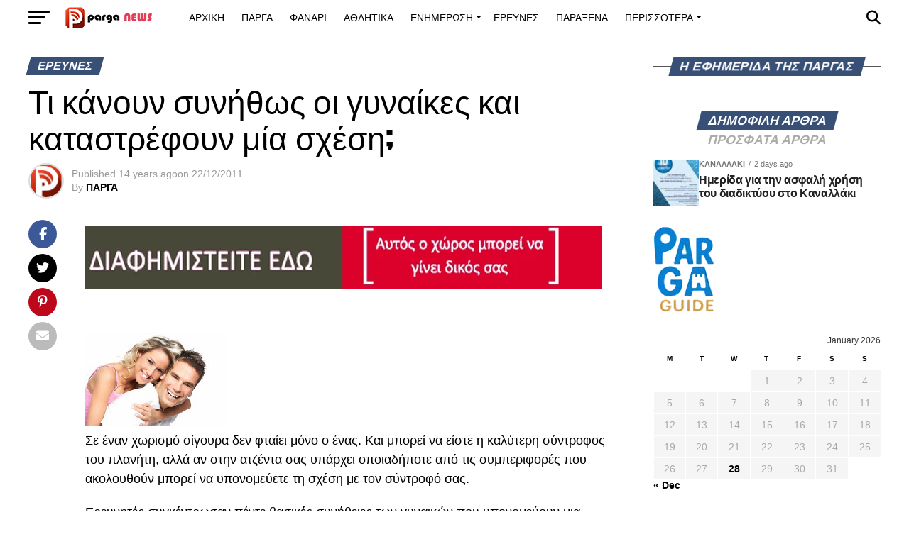

--- FILE ---
content_type: text/html; charset=UTF-8
request_url: https://parganews.com/ti-kanoun-synithos-oi-gynaikes-kai-kata/
body_size: 89770
content:
<!DOCTYPE html><html lang="en-US"><head><meta charset="UTF-8" ><meta name="viewport" id="viewport" content="width=device-width, initial-scale=1.0, maximum-scale=5.0, minimum-scale=1.0, user-scalable=yes" /><link rel="pingback" href="https://parganews.com/xmlrpc.php" /><meta property="og:type" content="article" /><meta property="og:url" content="https://parganews.com/ti-kanoun-synithos-oi-gynaikes-kai-kata/" /><meta property="og:title" content="Τι κάνουν συνήθως οι γυναίκες και καταστρέφουν μία σχέση;" /><meta property="og:description" content="&nbsp; Σε έναν χωρισμό σίγουρα δεν φταίει μόνο ο ένας. Και μπορεί να είστε η καλύτερη σύντροφος του πλανήτη, αλλά αν στην ατζέντα σας υπάρχει οποιαδήποτε από τις συμπεριφορές που ακολουθούν μπορεί να υπονομεύετε τη σχέση με τον σύντροφό σας. Ερευνητές συγκέντρωσαν πέντε βασικές συνήθειες των γυναικών που υπονομεύουν μια σχέση. 1. Δίνετε υπερβολικά πολλά. [&hellip;]" /><meta name="twitter:card" content="summary_large_image"><meta name="twitter:url" content="https://parganews.com/ti-kanoun-synithos-oi-gynaikes-kai-kata/"><meta name="twitter:title" content="Τι κάνουν συνήθως οι γυναίκες και καταστρέφουν μία σχέση;"><meta name="twitter:description" content="&nbsp; Σε έναν χωρισμό σίγουρα δεν φταίει μόνο ο ένας. Και μπορεί να είστε η καλύτερη σύντροφος του πλανήτη, αλλά αν στην ατζέντα σας υπάρχει οποιαδήποτε από τις συμπεριφορές που ακολουθούν μπορεί να υπονομεύετε τη σχέση με τον σύντροφό σας. Ερευνητές συγκέντρωσαν πέντε βασικές συνήθειες των γυναικών που υπονομεύουν μια σχέση. 1. Δίνετε υπερβολικά πολλά. [&hellip;]"><meta name='robots' content='index, follow, max-image-preview:large, max-snippet:-1, max-video-preview:-1' /><title>Τι κάνουν συνήθως οι γυναίκες και καταστρέφουν μία σχέση; | PargaNews.com | Ειδήσεις και Νέα από την Πάργα και το Φανάρι Δήμου Πάργας</title><link rel="canonical" href="https://parganews.com/ti-kanoun-synithos-oi-gynaikes-kai-kata/" /><meta property="og:locale" content="en_US" /><meta property="og:type" content="article" /><meta property="og:title" content="Τι κάνουν συνήθως οι γυναίκες και καταστρέφουν μία σχέση; | PargaNews.com | Ειδήσεις και Νέα από την Πάργα και το Φανάρι Δήμου Πάργας" /><meta property="og:description" content="&nbsp; Σε έναν χωρισμό σίγουρα δεν φταίει μόνο ο ένας. Και μπορεί να είστε η καλύτερη σύντροφος του πλανήτη, αλλά αν στην ατζέντα σας υπάρχει οποιαδήποτε από τις συμπεριφορές που ακολουθούν μπορεί να υπονομεύετε τη σχέση με τον σύντροφό σας. Ερευνητές συγκέντρωσαν πέντε βασικές συνήθειες των γυναικών που υπονομεύουν μια σχέση. 1. Δίνετε υπερβολικά πολλά. [&hellip;]" /><meta property="og:url" content="https://parganews.com/ti-kanoun-synithos-oi-gynaikes-kai-kata/" /><meta property="og:site_name" content="PargaNews.com | Ειδήσεις και Νέα από την Πάργα και το Φανάρι Δήμου Πάργας" /><meta property="article:publisher" content="https://www.facebook.com/pages/PARGANEWS/" /><meta property="article:published_time" content="2011-12-22T11:07:03+00:00" /><meta property="article:modified_time" content="2020-11-11T17:40:14+00:00" /><meta property="og:image" content="http://4.bp.blogspot.com/-HMDpPCwC3as/TrT5fVNyxoI/AAAAAAAAAQw/_In90kmQHvE/s1600/manwoman_541_355.jpg" /><meta name="author" content="ΠΑΡΓΑ" /><meta name="twitter:card" content="summary_large_image" /><meta name="twitter:creator" content="@Parga_Greece" /><meta name="twitter:site" content="@Parga_Greece" /><meta name="twitter:label1" content="Written by" /><meta name="twitter:data1" content="ΠΑΡΓΑ" /> <script type="application/ld+json" class="yoast-schema-graph">{"@context":"https://schema.org","@graph":[{"@type":"Article","@id":"https://parganews.com/ti-kanoun-synithos-oi-gynaikes-kai-kata/#article","isPartOf":{"@id":"https://parganews.com/ti-kanoun-synithos-oi-gynaikes-kai-kata/"},"author":{"name":"ΠΑΡΓΑ","@id":"https://parganews.com/#/schema/person/108c4eb02adecfd42cde760cfda053a1"},"headline":"Τι κάνουν συνήθως οι γυναίκες και καταστρέφουν μία σχέση;","datePublished":"2011-12-22T11:07:03+00:00","dateModified":"2020-11-11T17:40:14+00:00","mainEntityOfPage":{"@id":"https://parganews.com/ti-kanoun-synithos-oi-gynaikes-kai-kata/"},"wordCount":10,"commentCount":0,"publisher":{"@id":"https://parganews.com/#organization"},"image":{"@id":"https://parganews.com/ti-kanoun-synithos-oi-gynaikes-kai-kata/#primaryimage"},"thumbnailUrl":"http://4.bp.blogspot.com/-HMDpPCwC3as/TrT5fVNyxoI/AAAAAAAAAQw/_In90kmQHvE/s1600/manwoman_541_355.jpg","articleSection":["ΕΡΕΥΝΕΣ"],"inLanguage":"en-US","potentialAction":[{"@type":"CommentAction","name":"Comment","target":["https://parganews.com/ti-kanoun-synithos-oi-gynaikes-kai-kata/#respond"]}]},{"@type":"WebPage","@id":"https://parganews.com/ti-kanoun-synithos-oi-gynaikes-kai-kata/","url":"https://parganews.com/ti-kanoun-synithos-oi-gynaikes-kai-kata/","name":"Τι κάνουν συνήθως οι γυναίκες και καταστρέφουν μία σχέση; | PargaNews.com | Ειδήσεις και Νέα από την Πάργα και το Φανάρι Δήμου Πάργας","isPartOf":{"@id":"https://parganews.com/#website"},"primaryImageOfPage":{"@id":"https://parganews.com/ti-kanoun-synithos-oi-gynaikes-kai-kata/#primaryimage"},"image":{"@id":"https://parganews.com/ti-kanoun-synithos-oi-gynaikes-kai-kata/#primaryimage"},"thumbnailUrl":"http://4.bp.blogspot.com/-HMDpPCwC3as/TrT5fVNyxoI/AAAAAAAAAQw/_In90kmQHvE/s1600/manwoman_541_355.jpg","datePublished":"2011-12-22T11:07:03+00:00","dateModified":"2020-11-11T17:40:14+00:00","breadcrumb":{"@id":"https://parganews.com/ti-kanoun-synithos-oi-gynaikes-kai-kata/#breadcrumb"},"inLanguage":"en-US","potentialAction":[{"@type":"ReadAction","target":["https://parganews.com/ti-kanoun-synithos-oi-gynaikes-kai-kata/"]}]},{"@type":"ImageObject","inLanguage":"en-US","@id":"https://parganews.com/ti-kanoun-synithos-oi-gynaikes-kai-kata/#primaryimage","url":"http://4.bp.blogspot.com/-HMDpPCwC3as/TrT5fVNyxoI/AAAAAAAAAQw/_In90kmQHvE/s1600/manwoman_541_355.jpg","contentUrl":"http://4.bp.blogspot.com/-HMDpPCwC3as/TrT5fVNyxoI/AAAAAAAAAQw/_In90kmQHvE/s1600/manwoman_541_355.jpg"},{"@type":"BreadcrumbList","@id":"https://parganews.com/ti-kanoun-synithos-oi-gynaikes-kai-kata/#breadcrumb","itemListElement":[{"@type":"ListItem","position":1,"name":"Home","item":"https://parganews.com/"},{"@type":"ListItem","position":2,"name":"Τι κάνουν συνήθως οι γυναίκες και καταστρέφουν μία σχέση;"}]},{"@type":"WebSite","@id":"https://parganews.com/#website","url":"https://parganews.com/","name":"Parga News","description":"Η εφημερίδα της Πάργας Πάργα Όλα τα νέα από την Πάργα και το Φανάρι Δήμου Πάργας","publisher":{"@id":"https://parganews.com/#organization"},"potentialAction":[{"@type":"SearchAction","target":{"@type":"EntryPoint","urlTemplate":"https://parganews.com/?s={search_term_string}"},"query-input":{"@type":"PropertyValueSpecification","valueRequired":true,"valueName":"search_term_string"}}],"inLanguage":"en-US"},{"@type":"Organization","@id":"https://parganews.com/#organization","name":"Parga news","url":"https://parganews.com/","logo":{"@type":"ImageObject","inLanguage":"en-US","@id":"https://parganews.com/#/schema/logo/image/","url":"https://isr.plw.mybluehost.me/wp-content/uploads/2024/04/LOGO-2-copy-1.png","contentUrl":"https://isr.plw.mybluehost.me/wp-content/uploads/2024/04/LOGO-2-copy-1.png","width":600,"height":125,"caption":"Parga news"},"image":{"@id":"https://parganews.com/#/schema/logo/image/"},"sameAs":["https://www.facebook.com/pages/PARGANEWS/","https://x.com/Parga_Greece"]},{"@type":"Person","@id":"https://parganews.com/#/schema/person/108c4eb02adecfd42cde760cfda053a1","name":"ΠΑΡΓΑ","image":{"@type":"ImageObject","inLanguage":"en-US","@id":"https://parganews.com/#/schema/person/image/","url":"https://parganews.com/wp-content/litespeed/avatar/471db7869fb7c3429bbdcdfb7ce33150.jpg?ver=1769429837","contentUrl":"https://parganews.com/wp-content/litespeed/avatar/471db7869fb7c3429bbdcdfb7ce33150.jpg?ver=1769429837","caption":"ΠΑΡΓΑ"}}]}</script> <link rel='dns-prefetch' href='//www.googletagmanager.com' /><link rel='dns-prefetch' href='//ajax.googleapis.com' /><link rel='dns-prefetch' href='//fonts.googleapis.com' /><link rel='dns-prefetch' href='//pagead2.googlesyndication.com' /><link rel="alternate" type="application/rss+xml" title="PargaNews.com | Ειδήσεις και Νέα από την Πάργα και το Φανάρι Δήμου Πάργας &raquo; Feed" href="https://parganews.com/feed/" /><link rel="alternate" type="application/rss+xml" title="PargaNews.com | Ειδήσεις και Νέα από την Πάργα και το Φανάρι Δήμου Πάργας &raquo; Comments Feed" href="https://parganews.com/comments/feed/" /><link rel="alternate" title="oEmbed (JSON)" type="application/json+oembed" href="https://parganews.com/wp-json/oembed/1.0/embed?url=https%3A%2F%2Fparganews.com%2Fti-kanoun-synithos-oi-gynaikes-kai-kata%2F" /><link rel="alternate" title="oEmbed (XML)" type="text/xml+oembed" href="https://parganews.com/wp-json/oembed/1.0/embed?url=https%3A%2F%2Fparganews.com%2Fti-kanoun-synithos-oi-gynaikes-kai-kata%2F&#038;format=xml" />
<style id='wp-img-auto-sizes-contain-inline-css' type='text/css'>img:is([sizes=auto i],[sizes^="auto," i]){contain-intrinsic-size:3000px 1500px}</style><style id='wp-emoji-styles-inline-css' type='text/css'>img.wp-smiley,img.emoji{display:inline!important;border:none!important;box-shadow:none!important;height:1em!important;width:1em!important;margin:0 0.07em!important;vertical-align:-0.1em!important;background:none!important;padding:0!important}</style><link data-optimized="1" rel='stylesheet' id='wp-block-library-css' href='https://parganews.com/wp-content/litespeed/css/324dcb36089b8b1c99f2737d81eee2b9.css?ver=b6a20' type='text/css' media='all' /><style id='global-styles-inline-css' type='text/css'>:root{--wp--preset--aspect-ratio--square:1;--wp--preset--aspect-ratio--4-3:4/3;--wp--preset--aspect-ratio--3-4:3/4;--wp--preset--aspect-ratio--3-2:3/2;--wp--preset--aspect-ratio--2-3:2/3;--wp--preset--aspect-ratio--16-9:16/9;--wp--preset--aspect-ratio--9-16:9/16;--wp--preset--color--black:#000000;--wp--preset--color--cyan-bluish-gray:#abb8c3;--wp--preset--color--white:#ffffff;--wp--preset--color--pale-pink:#f78da7;--wp--preset--color--vivid-red:#cf2e2e;--wp--preset--color--luminous-vivid-orange:#ff6900;--wp--preset--color--luminous-vivid-amber:#fcb900;--wp--preset--color--light-green-cyan:#7bdcb5;--wp--preset--color--vivid-green-cyan:#00d084;--wp--preset--color--pale-cyan-blue:#8ed1fc;--wp--preset--color--vivid-cyan-blue:#0693e3;--wp--preset--color--vivid-purple:#9b51e0;--wp--preset--gradient--vivid-cyan-blue-to-vivid-purple:linear-gradient(135deg,rgb(6,147,227) 0%,rgb(155,81,224) 100%);--wp--preset--gradient--light-green-cyan-to-vivid-green-cyan:linear-gradient(135deg,rgb(122,220,180) 0%,rgb(0,208,130) 100%);--wp--preset--gradient--luminous-vivid-amber-to-luminous-vivid-orange:linear-gradient(135deg,rgb(252,185,0) 0%,rgb(255,105,0) 100%);--wp--preset--gradient--luminous-vivid-orange-to-vivid-red:linear-gradient(135deg,rgb(255,105,0) 0%,rgb(207,46,46) 100%);--wp--preset--gradient--very-light-gray-to-cyan-bluish-gray:linear-gradient(135deg,rgb(238,238,238) 0%,rgb(169,184,195) 100%);--wp--preset--gradient--cool-to-warm-spectrum:linear-gradient(135deg,rgb(74,234,220) 0%,rgb(151,120,209) 20%,rgb(207,42,186) 40%,rgb(238,44,130) 60%,rgb(251,105,98) 80%,rgb(254,248,76) 100%);--wp--preset--gradient--blush-light-purple:linear-gradient(135deg,rgb(255,206,236) 0%,rgb(152,150,240) 100%);--wp--preset--gradient--blush-bordeaux:linear-gradient(135deg,rgb(254,205,165) 0%,rgb(254,45,45) 50%,rgb(107,0,62) 100%);--wp--preset--gradient--luminous-dusk:linear-gradient(135deg,rgb(255,203,112) 0%,rgb(199,81,192) 50%,rgb(65,88,208) 100%);--wp--preset--gradient--pale-ocean:linear-gradient(135deg,rgb(255,245,203) 0%,rgb(182,227,212) 50%,rgb(51,167,181) 100%);--wp--preset--gradient--electric-grass:linear-gradient(135deg,rgb(202,248,128) 0%,rgb(113,206,126) 100%);--wp--preset--gradient--midnight:linear-gradient(135deg,rgb(2,3,129) 0%,rgb(40,116,252) 100%);--wp--preset--font-size--small:13px;--wp--preset--font-size--medium:20px;--wp--preset--font-size--large:36px;--wp--preset--font-size--x-large:42px;--wp--preset--spacing--20:0.44rem;--wp--preset--spacing--30:0.67rem;--wp--preset--spacing--40:1rem;--wp--preset--spacing--50:1.5rem;--wp--preset--spacing--60:2.25rem;--wp--preset--spacing--70:3.38rem;--wp--preset--spacing--80:5.06rem;--wp--preset--shadow--natural:6px 6px 9px rgba(0, 0, 0, 0.2);--wp--preset--shadow--deep:12px 12px 50px rgba(0, 0, 0, 0.4);--wp--preset--shadow--sharp:6px 6px 0px rgba(0, 0, 0, 0.2);--wp--preset--shadow--outlined:6px 6px 0px -3px rgb(255, 255, 255), 6px 6px rgb(0, 0, 0);--wp--preset--shadow--crisp:6px 6px 0px rgb(0, 0, 0)}:where(.is-layout-flex){gap:.5em}:where(.is-layout-grid){gap:.5em}body .is-layout-flex{display:flex}.is-layout-flex{flex-wrap:wrap;align-items:center}.is-layout-flex>:is(*,div){margin:0}body .is-layout-grid{display:grid}.is-layout-grid>:is(*,div){margin:0}:where(.wp-block-columns.is-layout-flex){gap:2em}:where(.wp-block-columns.is-layout-grid){gap:2em}:where(.wp-block-post-template.is-layout-flex){gap:1.25em}:where(.wp-block-post-template.is-layout-grid){gap:1.25em}.has-black-color{color:var(--wp--preset--color--black)!important}.has-cyan-bluish-gray-color{color:var(--wp--preset--color--cyan-bluish-gray)!important}.has-white-color{color:var(--wp--preset--color--white)!important}.has-pale-pink-color{color:var(--wp--preset--color--pale-pink)!important}.has-vivid-red-color{color:var(--wp--preset--color--vivid-red)!important}.has-luminous-vivid-orange-color{color:var(--wp--preset--color--luminous-vivid-orange)!important}.has-luminous-vivid-amber-color{color:var(--wp--preset--color--luminous-vivid-amber)!important}.has-light-green-cyan-color{color:var(--wp--preset--color--light-green-cyan)!important}.has-vivid-green-cyan-color{color:var(--wp--preset--color--vivid-green-cyan)!important}.has-pale-cyan-blue-color{color:var(--wp--preset--color--pale-cyan-blue)!important}.has-vivid-cyan-blue-color{color:var(--wp--preset--color--vivid-cyan-blue)!important}.has-vivid-purple-color{color:var(--wp--preset--color--vivid-purple)!important}.has-black-background-color{background-color:var(--wp--preset--color--black)!important}.has-cyan-bluish-gray-background-color{background-color:var(--wp--preset--color--cyan-bluish-gray)!important}.has-white-background-color{background-color:var(--wp--preset--color--white)!important}.has-pale-pink-background-color{background-color:var(--wp--preset--color--pale-pink)!important}.has-vivid-red-background-color{background-color:var(--wp--preset--color--vivid-red)!important}.has-luminous-vivid-orange-background-color{background-color:var(--wp--preset--color--luminous-vivid-orange)!important}.has-luminous-vivid-amber-background-color{background-color:var(--wp--preset--color--luminous-vivid-amber)!important}.has-light-green-cyan-background-color{background-color:var(--wp--preset--color--light-green-cyan)!important}.has-vivid-green-cyan-background-color{background-color:var(--wp--preset--color--vivid-green-cyan)!important}.has-pale-cyan-blue-background-color{background-color:var(--wp--preset--color--pale-cyan-blue)!important}.has-vivid-cyan-blue-background-color{background-color:var(--wp--preset--color--vivid-cyan-blue)!important}.has-vivid-purple-background-color{background-color:var(--wp--preset--color--vivid-purple)!important}.has-black-border-color{border-color:var(--wp--preset--color--black)!important}.has-cyan-bluish-gray-border-color{border-color:var(--wp--preset--color--cyan-bluish-gray)!important}.has-white-border-color{border-color:var(--wp--preset--color--white)!important}.has-pale-pink-border-color{border-color:var(--wp--preset--color--pale-pink)!important}.has-vivid-red-border-color{border-color:var(--wp--preset--color--vivid-red)!important}.has-luminous-vivid-orange-border-color{border-color:var(--wp--preset--color--luminous-vivid-orange)!important}.has-luminous-vivid-amber-border-color{border-color:var(--wp--preset--color--luminous-vivid-amber)!important}.has-light-green-cyan-border-color{border-color:var(--wp--preset--color--light-green-cyan)!important}.has-vivid-green-cyan-border-color{border-color:var(--wp--preset--color--vivid-green-cyan)!important}.has-pale-cyan-blue-border-color{border-color:var(--wp--preset--color--pale-cyan-blue)!important}.has-vivid-cyan-blue-border-color{border-color:var(--wp--preset--color--vivid-cyan-blue)!important}.has-vivid-purple-border-color{border-color:var(--wp--preset--color--vivid-purple)!important}.has-vivid-cyan-blue-to-vivid-purple-gradient-background{background:var(--wp--preset--gradient--vivid-cyan-blue-to-vivid-purple)!important}.has-light-green-cyan-to-vivid-green-cyan-gradient-background{background:var(--wp--preset--gradient--light-green-cyan-to-vivid-green-cyan)!important}.has-luminous-vivid-amber-to-luminous-vivid-orange-gradient-background{background:var(--wp--preset--gradient--luminous-vivid-amber-to-luminous-vivid-orange)!important}.has-luminous-vivid-orange-to-vivid-red-gradient-background{background:var(--wp--preset--gradient--luminous-vivid-orange-to-vivid-red)!important}.has-very-light-gray-to-cyan-bluish-gray-gradient-background{background:var(--wp--preset--gradient--very-light-gray-to-cyan-bluish-gray)!important}.has-cool-to-warm-spectrum-gradient-background{background:var(--wp--preset--gradient--cool-to-warm-spectrum)!important}.has-blush-light-purple-gradient-background{background:var(--wp--preset--gradient--blush-light-purple)!important}.has-blush-bordeaux-gradient-background{background:var(--wp--preset--gradient--blush-bordeaux)!important}.has-luminous-dusk-gradient-background{background:var(--wp--preset--gradient--luminous-dusk)!important}.has-pale-ocean-gradient-background{background:var(--wp--preset--gradient--pale-ocean)!important}.has-electric-grass-gradient-background{background:var(--wp--preset--gradient--electric-grass)!important}.has-midnight-gradient-background{background:var(--wp--preset--gradient--midnight)!important}.has-small-font-size{font-size:var(--wp--preset--font-size--small)!important}.has-medium-font-size{font-size:var(--wp--preset--font-size--medium)!important}.has-large-font-size{font-size:var(--wp--preset--font-size--large)!important}.has-x-large-font-size{font-size:var(--wp--preset--font-size--x-large)!important}</style><style id='classic-theme-styles-inline-css' type='text/css'>/*! This file is auto-generated */
.wp-block-button__link{color:#fff;background-color:#32373c;border-radius:9999px;box-shadow:none;text-decoration:none;padding:calc(.667em + 2px) calc(1.333em + 2px);font-size:1.125em}.wp-block-file__button{background:#32373c;color:#fff;text-decoration:none}</style><link data-optimized="1" rel='stylesheet' id='ql-jquery-ui-css' href='https://parganews.com/wp-content/litespeed/css/fc079bc71c4c644cdf9ee3613f061687.css?ver=61687' type='text/css' media='all' /><style id='nfd-wonder-blocks-utilities-inline-css' type='text/css'>.nfd-relative{position:relative!important}.-nfd-bottom-1{bottom:-.25rem!important}.-nfd-top-0\.5{top:-.125rem!important}.-nfd-top-1{top:-.25rem!important}.nfd-top-10{top:2.5rem!important}.nfd-col-start-1{grid-column-start:1!important}.nfd-col-start-2{grid-column-start:2!important}.nfd-col-start-3{grid-column-start:3!important}.nfd-col-start-4{grid-column-start:4!important}.nfd-col-start-5{grid-column-start:5!important}.nfd-col-start-6{grid-column-start:6!important}.nfd-col-start-7{grid-column-start:7!important}.nfd-col-end-10{grid-column-end:10!important}.nfd-col-end-11{grid-column-end:11!important}.nfd-col-end-12{grid-column-end:12!important}.nfd-col-end-13{grid-column-end:13!important}.nfd-col-end-7{grid-column-end:7!important}.nfd-col-end-8{grid-column-end:8!important}.nfd-col-end-9{grid-column-end:9!important}.nfd-row-start-1{grid-row-start:1!important}.-nfd-mx-2:not([style*=margin]){margin-left:-.5rem!important;margin-right:-.5rem!important}.nfd-my-0:not([style*=margin]){margin-bottom:0!important;margin-top:0!important}.nfd-mb-8:not([style*=margin]){margin-bottom:2rem!important}.nfd-mt-2:not([style*=margin]){margin-top:.5rem!important}.nfd-mt-8:not([style*=margin]){margin-top:2rem!important}.nfd-mt-\[-100px\]:not([style*=margin]){margin-top:-100px!important}.nfd-grid{display:grid!important}.nfd-h-full{height:100%!important}.nfd-w-full{width:100%!important}.nfd-shrink-0{flex-shrink:0!important}.nfd-grow{flex-grow:1!important}.nfd-grid-cols-11{grid-template-columns:repeat(11,minmax(0,1fr))!important}.nfd-grid-cols-12{grid-template-columns:repeat(12,minmax(0,1fr))!important}.nfd-grid-cols-2{grid-template-columns:repeat(2,minmax(0,1fr))!important}.nfd-grid-rows-1{grid-template-rows:repeat(1,minmax(0,1fr))!important}.nfd-items-center{align-items:center!important}.nfd-gap-y-10{row-gap:2.5rem!important}.nfd-overflow-hidden{overflow:hidden!important}.nfd-border-b{border-bottom-width:1px!important}.nfd-border-dashed{border-style:dashed!important}.nfd-p-0:not([style*=padding]){padding:0!important}.nfd-p-10:not([style*=padding]){padding:2.5rem!important}.nfd-p-2:not([style*=padding]){padding:.5rem!important}.nfd-p-4:not([style*=padding]){padding:1rem!important}.nfd-p-8:not([style*=padding]){padding:2rem!important}.nfd-px-0:not([style*=padding]){padding-left:0!important;padding-right:0!important}.nfd-px-4:not([style*=padding]){padding-left:1rem!important;padding-right:1rem!important}.nfd-px-8:not([style*=padding]){padding-left:2rem!important;padding-right:2rem!important}.nfd-py-0:not([style*=padding]){padding-bottom:0!important;padding-top:0!important}.nfd-py-4:not([style*=padding]){padding-bottom:1rem!important;padding-top:1rem!important}.nfd-py-5:not([style*=padding]){padding-bottom:1.25rem!important;padding-top:1.25rem!important}.nfd-pt-0:not([style*=padding]){padding-top:0!important}.nfd-text-left{text-align:left!important}.nfd-wc-products{self-align:flex-start!important;flex-grow:0!important}.nfd-wc-products>ul{row-gap:calc(var(--wndb--gap--2xl)*var(--wndb--gap--scale-factor))!important}.nfd-wc-products .wc-block-grid__product-image{overflow:hidden!important}.nfd-wc-products .wc-block-grid__product-image img{transition:transform .6s ease-in-out!important}.nfd-wc-products .wc-block-grid__product-image img:hover{transform:scale(1.1)!important}.nfd-wc-products .wc-block-components-product-sale-badge{backdrop-filter:blur(4px)!important;background:hsl(0 0% 100% / .5)!important;border:1px solid hsl(0 0% 100% / .2)!important;border-radius:999px!important;font-size:.8125rem!important;font-weight:700!important;margin:6px!important;padding:4px 12px!important}.nfd-wc-products .wc-block-components-product-sale-badge>span{background:transparent!important}.nfd-wc-products .wc-block-components-product-price{color:inherit!important}.nfd-wc-search .wp-block-search__inside-wrapper{background-color:var(--wndb--color--borders)!important;border:2px solid var(--wndb--color--subtle)!important;border-radius:999px!important;max-width:100%!important;padding:0!important;width:25rem!important}.nfd-wc-search .wp-block-search__inside-wrapper input[type=search]{background:none!important;border:none!important;border-bottom-left-radius:999px!important;border-top-left-radius:999px!important;color:var(--wndb--color--text--contrast)!important;font-size:1.25rem!important;font-weight:500!important;min-height:3.75rem!important;padding-inline:24px!important}.nfd-wc-search .wp-block-search__inside-wrapper:has(button:focus),.nfd-wc-search .wp-block-search__inside-wrapper:has(input[type=search]:focus){outline:2px solid var(--wndb--color--text--contrast)!important;outline-offset:2px!important}.nfd-wc-search .wp-block-search__button{aspect-ratio:1/1!important;background:var(--wndb-gray-800)!important;border-radius:999px!important;height:100%!important;margin-left:0!important;margin-right:2px!important;margin-top:2px!important}.nfd-wc-search .wp-block-search__button:focus,.nfd-wc-search .wp-block-search__button:hover{background:var(--wndb-gray-900)!important;filter:none!important;outline:2px solid var(--wndb-gray-900)!important;outline-offset:2px!important}.nfd-wc-search .wp-block-search__inside-wrapper input[type=search]::-moz-placeholder{color:var(--wndb--color--text--faded)!important}.nfd-wc-search .wp-block-search__inside-wrapper input[type=search]::placeholder{color:var(--wndb--color--text--faded)!important}.nfd-commerce-icons{align-items:center!important;display:flex!important;flex-direction:row!important;gap:8px!important}.nfd-commerce-icons .wc-block-cart-link__text{display:none!important}.nfd-commerce-icons .wp-block-search__button svg,.nfd-commerce-icons svg.wc-block-customer-account__account-icon,.nfd-commerce-icons svg.wc-block-mini-cart__icon{height:28px!important;width:28px!important}.nfd-commerce-icons .wp-block-search__button-only .wp-block-search__button.has-icon{align-items:center!important;background:none!important;color:currentcolor!important;display:flex!important;padding:0!important}.nfd-commerce-icons .wp-block-search__button-only .wp-block-search__input{margin-right:.5em!important}.nfd-commerce-icons .wp-block-woocommerce-customer-account a{padding:0!important}:root{--wndb-mask-color:rgba(0,0,0,.15);--wndb-mask-position:50% 50% at 50% 20%;--wndb-mask-opacity:0.35}[class*=nfd-bg-effect]{isolation:isolate!important;position:relative!important}[class*=nfd-wb-header] [class*=nfd-bg-effect]{z-index:1!important}.has-modal-open [class*=nfd-bg-effect]{isolation:unset!important}.nfd-bg-effect-position-center{--wndb-mask-position:50% 50% at 50% 50%}[class*=nfd-bg-effect]:after{content:""!important;inset:0!important;-webkit-mask-image:radial-gradient(ellipse var(--wndb-mask-position),#000 70%,rgb(0 0 0 / .3) 100%)!important;mask-image:radial-gradient(ellipse var(--wndb-mask-position),#000 70%,rgb(0 0 0 / .3) 100%)!important;opacity:var(--wndb-mask-opacity)!important;pointer-events:none!important;position:absolute!important;z-index:-1!important}.nfd-bg-effect-dots:after{--wndb-mask-opacity:1;background:radial-gradient(var(--wndb-mask-color) 1px,transparent 1px)!important;background-size:20px 20px!important}.nfd-bg-effect-grid:after{background-image:linear-gradient(to right,var(--wndb-mask-color) 1px,transparent 1px),linear-gradient(to bottom,var(--wndb-mask-color) 1px,transparent 1px)!important;background-size:50px 50px!important}.nfd-bg-effect-grid-perspective{perspective:1000px!important}.has-modal-open .nfd-bg-effect-grid-perspective{perspective:unset!important}.nfd-bg-effect-grid-perspective:after{--wndb-mask-opacity:0.6;background-size:100px 100px!important;transform:rotateX(-60deg) translateZ(0)!important;transform-origin:top!important;transform-style:preserve-3d!important}.nfd-bg-effect-grid-2:after,.nfd-bg-effect-grid-perspective:after{background-image:linear-gradient(to right,var(--wndb-mask-color) 1px,transparent 1px),linear-gradient(to bottom,var(--wndb-mask-color) 1px,transparent 1px)!important}.nfd-bg-effect-grid-2:after{background-size:14px 32px!important}.nfd-bg-effect-grid-3{overflow:hidden!important}.nfd-bg-effect-grid-3:after{background-image:linear-gradient(to right,var(--wndb-mask-color) 1px,transparent 1px),linear-gradient(to bottom,var(--wndb-mask-color) 1px,transparent 1px)!important;background-size:32px 80px!important;right:-40%!important;top:-20%!important;transform:scale(1.5) skew(-30deg,30deg)!important}.nfd-bg-effect-lines:after{--wndb-mask-opacity:0.4;background-image:linear-gradient(to right,var(--wndb-mask-color) 1px,transparent 1px)!important;background-size:48px!important}.nfd-bg-effect-lines-2{--wndb-mask-opacity:0.45;overflow:hidden!important;perspective:1000px!important}.has-modal-open .nfd-bg-effect-lines-2{perspective:unset!important}.nfd-bg-effect-lines-2:after{background-image:linear-gradient(to right,var(--wndb-mask-color) 1px,transparent 1px)!important;background-size:30px!important;right:-40%!important;top:-20%!important;transform:rotateX(-45deg) skew(-16deg) translateZ(0)!important;transform-origin:right!important;transform-style:preserve-3d!important}.nfd-mask-opacity-0:after{--wndb-mask-opacity:0.8}:where(:root){--wndb--max-w--prose:min(65ch,1100px)}.nfd-max-w-prose:not(.nfd-max-w-full),:where(.nfd-text-balance:not(.nfd-max-w-full)){max-width:var(--wndb--max-w--prose)!important}.nfd-max-w-prose:not(.nfd-max-w-full).has-text-align-center,:where(.nfd-text-balance:not(.nfd-max-w-full)).has-text-align-center{margin-inline:auto!important}.nfd-max-w-prose:not(.nfd-max-w-full).has-text-align-right,:where(.nfd-text-balance:not(.nfd-max-w-full)).has-text-align-right{margin-inline-start:auto!important}:where(.nfd-text-balance){text-wrap:balance!important}.nfd-text-balance>h1,.nfd-text-balance>h2,.nfd-text-balance>h3,.nfd-text-balance>h4,.nfd-text-balance>p{text-wrap:balance!important}.nfd-text-pretty,.nfd-text-pretty>h1,.nfd-text-pretty>h2,.nfd-text-pretty>h3,.nfd-text-pretty>h4,.nfd-text-pretty>p{text-wrap:pretty!important}.wp-block-image figcaption{font-weight:400!important;margin-inline:auto!important;max-width:64ch!important;padding-block-start:.5em!important;text-wrap:balance!important}.wp-block-quote>.nfd-text-pretty{font-weight:550;margin-block:.25em}:where(:root){--wndb--text-scale-factor:1;--wndb--text--xs:0.75rem;--wndb--text--sm:0.875rem;--wndb--text--base:1rem;--wndb--text--md:1.125rem;--wndb--text--lg:1.5rem;--wndb--text--xl:2.375rem;--wndb--text--huge:clamp(2.75rem,1.4688rem + 2.5vw,3.5rem);--wndb--text-giga:clamp(3.25rem,2.546875rem + 2.25vw,4.375rem)}.nfd-text-xs:not([class*=font-size]):not([style*=font-size]){font-size:calc(var(--wndb--text--xs)*var(--wndb--text-scale-factor))!important}.nfd-text-xs:not([style*=letter-spacing]){letter-spacing:.05em!important}.nfd-text-sm:not([class*=font-size]):not([style*=font-size]){font-size:calc(var(--wndb--text--sm)*var(--wndb--text-scale-factor))!important}.nfd-text-base:not([class*=font-size]):not([style*=font-size]){font-size:calc(var(--wndb--text--base)*var(--wndb--text-scale-factor))!important}.nfd-text-md:not([class*=font-size]):not([style*=font-size]){font-size:calc(var(--wndb--text--md)*var(--wndb--text-scale-factor))!important}.nfd-text-base:not([style*=line-height]),.nfd-text-md:not([style*=line-height]){line-height:1.6!important}.nfd-text-lg:not([class*=font-size]):not([style*=font-size]){font-size:calc(var(--wndb--text--lg)*var(--wndb--text-scale-factor))!important}.nfd-text-lg:not([style*=line-height]){line-height:1.4!important}.nfd-text-lg:not([style*=letter-spacing]){letter-spacing:0!important}.nfd-text-lg:not([style*=font-weight]){font-weight:500!important}.nfd-text-xl:not([class*=font-size]):not([style*=font-size]){font-size:var(--wndb--text--xl)!important}.nfd-text-xl:not([style*=line-height]){line-height:1.25!important}.nfd-text-xl:not([style*=letter-spacing]){letter-spacing:-.01em!important}.nfd-text-xl:not([style*=font-weight]){font-weight:500!important}:where(.nfd-text-huge:not([class*=font-size]):not([style*=font-size])){font-size:calc(var(--wndb--text--huge)*var(--wndb--text-scale-factor))!important;max-width:var(--wndb--max-w--prose)!important;text-wrap:balance!important}:where(.nfd-text-huge:not([class*=font-size]):not([style*=font-size]).nfd-max-w-container){max-width:var(--wndb--container)!important}:where(.nfd-text-giga:not([class*=font-size]):not([style*=font-size])).has-text-align-center,:where(.nfd-text-huge:not([class*=font-size]):not([style*=font-size])).has-text-align-center{margin-inline:auto!important}:where(.nfd-text-giga:not([class*=font-size]):not([style*=font-size])).has-text-align-right,:where(.nfd-text-huge:not([class*=font-size]):not([style*=font-size])).has-text-align-right{margin-inline-start:auto!important}.nfd-text-huge:not([style*=line-height]){line-height:1.1!important}.nfd-text-huge:not([style*=letter-spacing]){letter-spacing:-.025em!important}.nfd-text-huge:not([style*=font-weight]){font-weight:500!important}:where(.nfd-text-giga:not([class*=font-size]):not([style*=font-size])){font-size:calc(var(--wndb--text-giga)*var(--wndb--text-scale-factor))!important;max-width:var(--wndb--max-w--prose)!important;text-wrap:balance!important}:where(.nfd-text-giga:not([class*=font-size]):not([style*=font-size]).nfd-max-w-container){max-width:var(--wndb--container)!important}.nfd-text-giga:not([style*=line-height]){line-height:1.1!important}.nfd-text-giga:not([style*=letter-spacing]){letter-spacing:-.04em!important}.nfd-text-giga:not([style*=font-weight]){font-weight:500!important}:root{--nfd-wb-anim-transition-duration:1400ms;--nfd-wb-anim-transition-delay:50ms;--nfd-wb-anim-transition-easing-function:cubic-bezier(0.4,1,0.65,1);--nfd-wb-anim-transition:all var(--nfd-wb-anim-transition-duration) var(--nfd-wb-anim-transition-easing-function) var(--nfd-wb-anim-transition-delay)}@media (prefers-reduced-motion:reduce){.nfd-wb-animate{transition:none!important}.nfd-wb-twist-in,[class*=nfd-wb-]{clip-path:none!important;opacity:1!important;transform:none!important}}@media (max-width:782px){.nfd-wb-animate{transition:none!important}.nfd-wb-twist-in,[class*=nfd-wb-]{clip-path:none!important;opacity:1!important;transform:none!important}}.nfd-wb-animate[data-replay-animation]{transition:none!important}.block-editor-block-preview__content-iframe [class*=nfd-wb-]{clip-path:none!important;opacity:1!important;transform:none!important}[class*=nfd-wb-fade-in]{--nfd-wb-anim-transition:opacity var(--nfd-wb-anim-transition-duration) var(--nfd-wb-anim-transition-easing-function) var(--nfd-wb-anim-transition-delay),transform var(--nfd-wb-anim-transition-duration) var(--nfd-wb-anim-transition-easing-function) var(--nfd-wb-anim-transition-delay);transition:var(--nfd-wb-anim-transition)}.nfd-wb-fade-in-bottom{--nfd-wb-anim-transition-duration:1200ms;opacity:0;transform:translate3d(0,90px,0);transition:var(--nfd-wb-anim-transition)}.nfd-wb-fade-in-bottom-short{transform:translate3d(0,32px,0) scale3d(.96,.96,.96);transform-origin:center bottom}.nfd-wb-fade-in-bottom-short,.nfd-wb-fade-in-top-short{--nfd-wb-anim-transition-duration:600ms;opacity:0;transition:var(--nfd-wb-anim-transition)}.nfd-wb-fade-in-top-short{transform:translate3d(0,-32px,0) scale3d(.96,.96,.96);transform-origin:center top}.nfd-wb-fade-in-left-short{transform:translate3d(-32px,0,0) scale3d(.96,.96,.96);transform-origin:center left}.nfd-wb-fade-in-left-short,.nfd-wb-fade-in-right-short{--nfd-wb-anim-transition-duration:600ms;opacity:0;transition:var(--nfd-wb-anim-transition)}.nfd-wb-fade-in-right-short{transform:translate3d(32px,0,0) scale3d(.96,.96,.96);transform-origin:right center}.nfd-wb-animated-in:not([data-replay-animation])[class*=nfd-wb-fade-in]{opacity:1;transform:translateZ(0) scaleX(1)}.nfd-wb-zoom-in{--nfd-wb-anim-transition-duration:1200ms;--nfd-wb-anim-transition:opacity var(--nfd-wb-anim-transition-duration) var(--nfd-wb-anim-transition-easing-function) var(--nfd-wb-anim-transition-delay),transform var(--nfd-wb-anim-transition-duration) var(--nfd-wb-anim-transition-easing-function) var(--nfd-wb-anim-transition-delay);transform:scale3d(.4,.4,.4)}.nfd-wb-zoom-in,.nfd-wb-zoom-in-short{opacity:0;transition:var(--nfd-wb-anim-transition)}.nfd-wb-zoom-in-short{--nfd-wb-anim-transition-duration:600ms;--nfd-wb-anim-transition:opacity var(--nfd-wb-anim-transition-duration) var(--nfd-wb-anim-transition-easing-function) var(--nfd-wb-anim-transition-delay),transform var(--nfd-wb-anim-transition-duration) var(--nfd-wb-anim-transition-easing-function) var(--nfd-wb-anim-transition-delay);transform:scale3d(.92,.92,.92)}.nfd-wb-animated-in:not([data-replay-animation])[class*=nfd-wb-zoom-]{opacity:1!important;transform:scaleX(1)!important}div:has(>.nfd-wb-twist-in){perspective:1200px}.nfd-wb-twist-in{--nfd-wb-anim-transition-duration:1000ms;--nfd-wb-anim-transition:opacity var(--nfd-wb-anim-transition-duration) var(--nfd-wb-anim-transition-easing-function) var(--nfd-wb-anim-transition-delay),transform var(--nfd-wb-anim-transition-duration) var(--nfd-wb-anim-transition-easing-function) var(--nfd-wb-anim-transition-delay);opacity:0;transform:translateY(40px) scale(.8) rotateY(30deg) rotate(-12deg) translateZ(0);transition:var(--nfd-wb-anim-transition)}.nfd-wb-animated-in:not([data-replay-animation]).nfd-wb-twist-in{opacity:1!important;transform:translateY(0) scale(1) rotateY(0deg) rotate(0deg) translateZ(0)!important}.nfd-wb-reveal-right{--nfd-wb-anim-transition-duration:1500ms;--nfd-wb-anim-transition-easing-function:cubic-bezier(0.4,0,0,1);--nfd-wb-anim-transition:clip-path var(--nfd-wb-anim-transition-duration) var(--nfd-wb-anim-transition-easing-function) var(--nfd-wb-anim-transition-delay);clip-path:inset(0 100% 0 0);transition:var(--nfd-wb-anim-transition)}.nfd-wb-animated-in>.nfd-wb-reveal-right:not([data-replay-animation]){clip-path:inset(0 0 0 0)!important}.nfd-delay-50{--nfd-wb-anim-transition-delay:50ms}.nfd-delay-150{--nfd-wb-anim-transition-delay:150ms}.nfd-delay-300{--nfd-wb-anim-transition-delay:300ms}.nfd-delay-450{--nfd-wb-anim-transition-delay:450ms}.nfd-delay-600{--nfd-wb-anim-transition-delay:600ms}.nfd-delay-750{--nfd-wb-anim-transition-delay:750ms}.nfd-delay-900{--nfd-wb-anim-transition-delay:900ms}.nfd-delay-1050{--nfd-wb-anim-transition-delay:1050ms}.nfd-delay-1200{--nfd-wb-anim-transition-delay:1200ms}.nfd-delay-1350{--nfd-wb-anim-transition-delay:1350ms}.nfd-delay-1500{--nfd-wb-anim-transition-delay:1500ms}:where(:root){--wndb--container:1200px;--wndb--container--wide:1340px}body .is-layout-constrained:has(.nfd-container.is-layout-constrained)>.nfd-container.is-layout-constrained{max-width:unset!important;width:100%!important}.is-layout-constrained.has-global-padding:has(.nfd-container.is-layout-constrained)>.nfd-container.is-layout-constrained{margin-left:calc(var(--wp--style--root--padding-left)*-1)!important;margin-right:calc(var(--wp--style--root--padding-right)*-1)!important;max-width:unset!important;width:unset!important}.editor-styles-wrapper .nfd-container:is(.is-layout-constrained)>:where(:not(.alignleft):not(.alignright):not(.alignfull):not(.alignwide)),.editor-styles-wrapper .nfd-container>:where(.wp-block-cover-is-layout-constrained:not(.alignleft):not(.alignright):not(.alignfull):not(.alignwide)):not([style*=margin]),.nfd-container:is(.is-layout-constrained)>:where(:not(.alignleft):not(.alignright):not(.alignfull):not(.alignwide)),.nfd-container:is(.nfd-my-0)>div,.nfd-container>:where(.wp-block-cover-is-layout-constrained:not(.alignleft):not(.alignright):not(.alignfull):not(.alignwide)){max-width:var(--wndb--container);width:100%}.editor-styles-wrapper .nfd-container:is(.is-layout-constrained)>.alignwide,.nfd-container:is(.is-layout-constrained).alignwide>:where(:not(.alignleft):not(.alignright):not(.alignfull)):not([style*=margin]),.nfd-container:is(.is-layout-constrained)>.alignwide,.nfd-container:is(.nfd-my-0)>.alignwide{max-width:var(--wndb--container--wide);width:100%}.nfd-container:not(.alignfull){padding-inline:var(--wndb--p)!important}.nfd-container:is(.nfd-my-0)>div:not([style*=margin]){margin-inline:auto!important}[class*=nfd-divider-]{position:relative;z-index:13}[class*=nfd-divider-]~[class*=nfd-divider-]{z-index:12!important}[class*=nfd-divider-]~[class*=nfd-divider-]~[class*=nfd-divider-]{z-index:11!important}[class*=nfd-divider-]:before{background:inherit!important;bottom:calc(var(--wndb--divider-size)*-1)!important;content:""!important;height:var(--wndb--divider-size)!important;left:0!important;pointer-events:none!important;position:absolute!important;width:100%!important;z-index:10!important}.nfd-divider-arrow{--wndb--divider-size:16px}.nfd-divider-arrow:before{bottom:calc(var(--wndb--divider-size)*-1)!important;height:calc(var(--wndb--divider-size)*2)!important;left:50%!important;transform:translateX(-50%) rotate(45deg)!important;width:calc(var(--wndb--divider-size)*2)!important}.nfd-divider-clouds{--wndb--divider-size:150px}.nfd-divider-clouds:after,.nfd-divider-clouds:before{background:inherit!important;background-image:url("data:image/svg+xml;charset=utf-8,%3Csvg xmlns='http://www.w3.org/2000/svg' preserveAspectRatio='xMidYMax slice' viewBox='0 0 283.5 27.8'%3E%3Cpath fill='%23fff' d='M0 0v6.7c1.9-.8 4.7-1.4 8.5-1 9.5 1.1 11.1 6 11.1 6s2.1-.7 4.3-.2c2.1.5 2.8 2.6 2.8 2.6s.2-.5 1.4-.7 1.7.2 1.7.2 0-2.1 1.9-2.8 3.6.7 3.6.7.7-2.9 3.1-4.1 4.7 0 4.7 0 1.2-.5 2.4 0 1.7 1.4 1.7 1.4h1.4c.7 0 1.2.7 1.2.7s.8-1.8 4-2.2c3.5-.4 5.3 2.4 6.2 4.4q.6-.6 1.8-.9c2.8-.7 4 .7 4 .7s1.7-5 11.1-6c9.5-1.1 12.3 3.9 12.3 3.9s1.2-4.8 5.7-5.7 6.8 1.8 6.8 1.8.6-.6 1.5-.9c.9-.2 1.9-.2 1.9-.2s5.2-6.4 12.6-3.3c7.3 3.1 4.7 9 4.7 9s1.9-.9 4 0 2.8 2.4 2.8 2.4 1.9-1.2 4.5-1.2 4.3 1.2 4.3 1.2.2-1 1.4-1.7 2.1-.7 2.1-.7-.5-3.1 2.1-5.5 5.7-1.4 5.7-1.4 1.5-2.3 4.2-1.1 1.7 5.2 1.7 5.2.3-.1 1.3.5c.5.4.8.8.9 1.1.5-1.4 2.4-5.8 8.4-4 7.1 2.1 3.5 8.9 3.5 8.9s.8-.4 2 0 1.1 1.1 1.1 1.1 1.1-1.1 2.3-1.1 2.1.5 2.1.5 1.9-3.6 6.2-1.2 1.9 6.4 1.9 6.4 2.6-2.4 7.4 0c3.4 1.7 3.9 4.9 3.9 4.9s3.3-6.9 10.4-7.9 11.5 2.6 11.5 2.6.8 0 1.2.2.9.9.9.9 4.4-3.1 8.3.2c1.9 1.7 1.5 5 1.5 5s.3-1.1 1.6-1.4 2.3.2 2.3.2-.1-1.2.5-1.9 1.9-.9 1.9-.9-4.7-9.3 4.4-13.4c5.6-2.5 9.2.9 9.2.9s5-6.2 15.9-6.2 16.1 8.1 16.1 8.1.7-.2 1.6-.4V0z'/%3E%3C/svg%3E")!important;background-repeat:repeat-x!important;background-size:cover!important;content:""!important;height:var(--wndb--divider-size)!important;left:0!important;pointer-events:none!important;position:absolute!important;top:0!important;width:100%!important;z-index:10!important}.nfd-divider-clouds:after{bottom:0!important;top:auto!important;transform:rotate(180deg)!important}.nfd-divider-ellipse{--wndb--divider-size:50px}.nfd-divider-ellipse:before{clip-path:ellipse(50% var(--wndb--divider-size) at 50% 0)!important}.nfd-divider-rounded:not([style*=-radius]){--wndb--divider-size:50px}.nfd-divider-rounded:before:not([style*=-radius]){border-bottom-left-radius:var(--wndb--divider-size)!important;border-bottom-right-radius:var(--wndb--divider-size)!important}.nfd-divider-slant,.nfd-divider-slant-invert{--wndb--divider-size:80px}.nfd-divider-slant:before{bottom:calc(var(--wndb--divider-size)*-1 + 1px)!important;clip-path:polygon(0 0,100% 0,0 100%)!important}.nfd-divider-slant-invert:before{bottom:calc(var(--wndb--divider-size)*-1 + 1px)!important;clip-path:polygon(0 0,100% 0,100% 100%)!important}.nfd-divider-triangle{--wndb--divider-size:80px}.nfd-divider-triangle:before{bottom:calc(var(--wndb--divider-size)*-1 + 1px)!important;clip-path:polygon(0 0,100% 0,50% 100%)!important}.nfd-divider-zigzag{--wndb--divider-size:8px}.nfd-divider-zigzag:before{-webkit-mask:conic-gradient(from -45deg at bottom,#0000,#000 1deg 89deg,#0000 90deg) 50% /calc(var(--wndb--divider-size)*2) 100%!important;mask:conic-gradient(from -45deg at bottom,#0000,#000 1deg 89deg,#0000 90deg) 50% /calc(var(--wndb--divider-size)*2) 100%!important}:where(:root){--wndb--divider-size:0px}:where(:root){--nfd-opacity-preview:0.3}@media (min-width:1025px){body:not(.block-editor-page) :not(.is-desktop-preview) .nfd-hide-desktop{display:none!important}}@media (max-width:767px){body:not(.block-editor-page) :not(.is-mobile-preview) .nfd-hide-mobile{display:none!important}.nfd-align-mobile-left{text-align:left!important}.nfd-align-mobile-center{text-align:center!important}.nfd-align-mobile-right{text-align:right!important}.nfd-align-mobile-justify{text-align:justify!important}.wp-block-group-is-layout-flex.is-vertical p[class^=nfd-align-mobile-]{width:100%!important}}@media (min-width:768px) and (max-width:1024px){body:not(.block-editor-page) :not(.is-tablet-preview) .nfd-hide-tablet{display:none!important}.nfd-align-tablet-left{text-align:left!important}.nfd-align-tablet-center{text-align:center!important}.nfd-align-tablet-right{text-align:right!important}.nfd-align-tablet-justify{text-align:justify!important}.wp-block-group-is-layout-flex.is-vertical p[class^=nfd-align-tablet-]{width:100%!important}}.is-root-container.is-desktop-preview .nfd-hide-desktop,.is-root-container.is-mobile-preview .nfd-hide-mobile,.is-root-container.is-tablet-preview .nfd-hide-tablet{opacity:var(--nfd-opacity-preview)!important}@media (max-width:767px){.nfd-swiper-enabled{display:flex!important;flex-wrap:nowrap!important;gap:12px!important;margin-right:calc(var(--wp--style--root--padding-right, 0px)*-1)!important;overflow-x:auto!important;overflow-y:hidden!important;width:calc(100% + var(--wp--style--root--padding-right, 0px))!important;-webkit-overflow-scrolling:touch!important;padding-left:16px!important;padding-right:0!important;scroll-snap-type:x mandatory!important;scrollbar-width:none!important}.nfd-swiper-enabled::-webkit-scrollbar{display:none!important}.nfd-swiper-enabled.wp-block-column>*,.nfd-swiper-enabled.wp-block-columns>.wp-block-column{flex:0 0 calc(75% - 6px)!important;min-width:260px!important;scroll-snap-align:start!important;scroll-snap-stop:always!important}.nfd-swiper-enabled .wp-block-column,.nfd-swiper-enabled .wp-block-cover,.nfd-swiper-enabled .wp-block-image,.nfd-swiper-enabled figure{margin:0!important}.nfd-swiper-enabled [style*="min-width:"],.nfd-swiper-enabled [style*="width:"]{max-width:100%!important}}.nfd-grid-cols-1-2-1{grid-template-columns:1fr 2fr 1fr!important}:where(:root){--wndb--padding-factor:1;--wndb--p:2.375rem;--wndb--p--xs:0.75rem;--wndb--p--sm:1.5rem;--wndb--p--md:2rem;--wndb--p--lg:clamp(3.5rem,7vw,6.25rem);--wndb--p--square:2.5rem;--wndb--p--square-lg:4rem}.nfd-p-card-sm:not([style*=padding]){padding:calc(var(--wndb--p--xs)*var(--wndb--padding-factor)) calc(var(--wndb--p--sm)*var(--wndb--padding-factor))!important}.nfd-p-card-md:not([style*=padding]){padding:calc(var(--wndb--p--sm)*var(--wndb--padding-factor)) calc(var(--wndb--p--md)*var(--wndb--padding-factor))!important}.nfd-p-card-lg:not([style*=padding]){padding:calc(var(--wndb--p--md)*var(--wndb--padding-factor)) calc(var(--wndb--p--md)*var(--wndb--padding-factor))!important}@media screen and (min-width:782px){.nfd-p-card-lg:not([style*=padding]){padding:calc(var(--wndb--p--md)*var(--wndb--padding-factor)) calc(var(--wndb--p--md)*1.5*var(--wndb--padding-factor))!important}}.nfd-p-card-square-lg:not([style*=padding]),.nfd-p-card-square:not([style*=padding]){padding:calc(var(--wndb--p--square)*var(--wndb--padding-factor))!important}@media screen and (min-width:782px){.nfd-p-card-square-lg:not([style*=padding]){padding:calc(var(--wndb--p--square-lg)*var(--wndb--padding-factor))!important}}.nfd-p-xs:not([style*=padding]){padding:calc(var(--wndb--p--xs)*var(--wndb--padding-factor))!important}.nfd-py-xs:not([style*=padding]){padding-block:calc(var(--wndb--p--xs)*var(--wndb--padding-factor))!important}.nfd-pt-xs:not([style*=padding]){padding-block-start:calc(var(--wndb--p--xs)*var(--wndb--padding-factor))!important}.nfd-px-xs:not([style*=padding]){padding-inline:calc(var(--wndb--p--xs)*var(--wndb--padding-factor))!important}.nfd-p-sm:not([style*=padding]){padding:calc(var(--wndb--p--sm)*var(--wndb--padding-factor))!important}.nfd-px-sm:not([style*=padding]){padding-inline:calc(var(--wndb--p--sm)*var(--wndb--padding-factor))!important}.nfd-py-sm:not([style*=padding]){padding-block:calc(var(--wndb--p--sm)*var(--wndb--padding-factor))!important}.nfd-pt-sm:not([style*=padding]){padding-block-start:calc(var(--wndb--p--sm)*var(--wndb--padding-factor))!important}.nfd-pb-sm:not([style*=padding]){padding-block-end:calc(var(--wndb--p--sm)*var(--wndb--padding-factor))!important}.nfd-pl-sm:not([style*=padding]){padding-left:calc(var(--wndb--p--sm)*var(--wndb--padding-factor))!important}.nfd-p-md:not([style*=padding]){padding:calc(var(--wndb--p--md)*var(--wndb--padding-factor))!important}.nfd-px-md:not([style*=padding]){padding-inline:calc(var(--wndb--p--md)*var(--wndb--padding-factor))!important}.nfd-py-md:not([style*=padding]){padding-block:calc(var(--wndb--p--md)*var(--wndb--padding-factor))!important}.nfd-pt-md:not([style*=padding]){padding-block-start:calc(var(--wndb--p--md)*var(--wndb--padding-factor))!important}.nfd-pb-md:not([style*=padding]){padding-block-end:calc(var(--wndb--p--md)*var(--wndb--padding-factor))!important}.nfd-p-lg:not([style*=padding]){padding:calc(var(--wndb--p--lg)*var(--wndb--padding-factor)) calc(var(--wndb--p--md)*var(--wndb--padding-factor))!important}.nfd-py-lg:not([style*=padding]){padding-block:calc(var(--wndb--p--lg)*var(--wndb--padding-factor))!important}.nfd-pt-lg:not([style*=padding]){padding-block-start:calc(var(--wndb--p--lg)*var(--wndb--padding-factor))!important}.nfd-pb-lg:not([style*=padding]){padding-block-end:calc(var(--wndb--p--lg)*var(--wndb--padding-factor))!important}.nfd-pl-offset-md:not([style*=padding]){margin-left:calc(var(--wndb--p--md)*var(--wndb--padding-factor)*-1)!important;padding-left:calc(var(--wndb--p--md)*var(--wndb--padding-factor) - 3px)!important}.editor-styles-wrapper .nfd-overlap-x,.nfd-overlap-x{gap:0}.nfd-overlap-x>:not(:first-child){margin-inline-start:-1.275rem!important}@media (min-width:768px){.-nfd-translate-y-1\/2{margin-bottom:-100px!important;transform:translateY(-50%)!important}.-nfd-translate-y-1\/3{margin-bottom:-100px!important;transform:translateY(-33%)!important}.nfd-overlap-x-lg{transform:translateX(-150px)!important;width:calc(100% + 150px)!important}}.nfd-pseudo-play-icon{align-items:center!important;display:flex!important;justify-content:center!important;position:relative!important}.nfd-pseudo-play-icon>a{inset:0!important;position:absolute!important}:not(.is-root-container) .nfd-pseudo-play-icon>a{text-indent:-9999px!important}.nfd-pseudo-play-icon:before{backdrop-filter:blur(3px)!important;background:hsl(0 0% 100% / .1)!important;border-radius:100%!important;content:""!important;height:3rem!important;left:50%!important;opacity:1!important;pointer-events:none!important;position:absolute!important;top:50%!important;transform:translate(-50%,-50%)!important;transition:all .2s ease!important;width:3rem!important}.nfd-pseudo-play-icon:has(a:hover):before{background:hsl(0 0% 100% / .3)!important;height:4rem!important;width:4rem!important}.nfd-pseudo-play-icon:after{border-style:solid!important;border-bottom:10px solid transparent!important;border-left:16px solid!important;border-right:0!important;border-top:10px solid transparent!important;content:""!important;height:16px!important;height:0!important;left:50%!important;margin-left:2px!important;pointer-events:none!important;position:absolute!important;top:50%!important;transform:translate(-50%,-50%)!important;width:16px!important;width:0!important}.entry-content>.wp-block-group.has-background+.wp-block-group.has-background:not([style*=margin-top]),.entry-content>.wp-block-group.has-background+[class*=nfd-theme-]:not([style*=margin-top]),.entry-content>[class*=nfd-theme-]+.wp-block-group.has-background:not([style*=margin-top]),.entry-content>[class*=nfd-theme-]+[class*=nfd-theme-]:not([style*=margin-top]){margin-block-start:0!important}:where(:root){--wndb--gap--scale-factor:1;--wndb--gap--xs:0.25rem;--wndb--gap--sm:0.5rem;--wndb--gap--md:1rem;--wndb--gap--lg:1.5rem;--wndb--gap--xl:2rem;--wndb--gap--2xl:2.5rem;--wndb--gap--3xl:3.5rem;--wndb--gap--4xl:6rem}.editor-styles-wrapper .nfd-gap-0,.nfd-gap-0{gap:0}.editor-styles-wrapper .nfd-gap-xs,.nfd-gap-xs{gap:calc(var(--wndb--gap--xs)*var(--wndb--gap--scale-factor))}.editor-styles-wrapper .nfd-gap-sm,.nfd-gap-sm{gap:calc(var(--wndb--gap--sm)*var(--wndb--gap--scale-factor))}.editor-styles-wrapper .nfd-gap-md,.nfd-gap-md{gap:calc(var(--wndb--gap--md)*var(--wndb--gap--scale-factor))}.editor-styles-wrapper .nfd-gap-lg,.nfd-gap-lg{gap:calc(var(--wndb--gap--lg)*var(--wndb--gap--scale-factor))}.editor-styles-wrapper .nfd-gap-xl,.nfd-gap-xl{gap:calc(var(--wndb--gap--xl)*var(--wndb--gap--scale-factor))}.editor-styles-wrapper .nfd-gap-2xl,.nfd-gap-2xl{gap:calc(var(--wndb--gap--2xl)*var(--wndb--gap--scale-factor))}.editor-styles-wrapper .nfd-gap-3xl,.nfd-gap-3xl{gap:calc(var(--wndb--gap--3xl)*var(--wndb--gap--scale-factor))}.editor-styles-wrapper .nfd-gap-4xl,.nfd-gap-4xl{gap:calc(var(--wndb--gap--4xl)*var(--wndb--gap--scale-factor))}.editor-styles-wrapper .nfd-gap-x-4xl,.nfd-gap-x-4xl{-moz-column-gap:calc(var(--wndb--gap--4xl)*var(--wndb--gap--scale-factor));column-gap:calc(var(--wndb--gap--4xl)*var(--wndb--gap--scale-factor))}.editor-styles-wrapper .nfd-gap-x-lg,.nfd-gap-x-lg{-moz-column-gap:calc(var(--wndb--gap--lg)*var(--wndb--gap--scale-factor));column-gap:calc(var(--wndb--gap--lg)*var(--wndb--gap--scale-factor))}.editor-styles-wrapper .nfd-gap-y-lg,.nfd-gap-y-lg{row-gap:calc(var(--wndb--gap--lg)*var(--wndb--gap--scale-factor))}.editor-styles-wrapper .nfd-gap-y-xl,.nfd-gap-y-xl{row-gap:calc(var(--wndb--gap--xl)*var(--wndb--gap--scale-factor))}.editor-styles-wrapper .nfd-gap-y-2xl,.nfd-gap-y-2xl{row-gap:calc(var(--wndb--gap--2xl)*var(--wndb--gap--scale-factor))}.editor-styles-wrapper .nfd-gap-y-3xl,.nfd-gap-y-3xl{row-gap:calc(var(--wndb--gap--3xl)*var(--wndb--gap--scale-factor))}.nfd-border-2{border-bottom-width:2px!important}.nfd-border-strong:not([style*=border-color]):not([style*=border-top-color]):not([style*=border-right-color]):not([style*=border-bottom-color]):not([style*=border-left-color]):not(.has-border-color){border-color:var(--wndb-color--borders-strong)!important}.nfd-border-light:not([style*=border-color]):not([style*=border-top-color]):not([style*=border-right-color]):not([style*=border-bottom-color]):not([style*=border-left-color]):not(.has-border-color){border-color:var(--wndb--color--borders-light)!important}:where(:root){--wndb--button--outline-width:0px;--wndb--button-sm--font-size:1rem;--wndb--button-lg-x:2rem;--wndb--button-lg-y:0.75rem;--wndb--button-lg--font-size:1.125rem;--wndb--button-xl-x:3rem;--wndb--button-xl-y:1rem;--wndb--button-xl--font-size:1.125rem}[class*=nfd-btn].is-style-outline{--wndb--button--outline-width:2px}[class*=nfd-btn]>.wp-block-button__link:not([style*=padding]){padding:calc(.625rem - var(--wndb--button--outline-width)) calc(1.125rem - var(--wndb--button--outline-width))!important}.nfd-btn-sm>.wp-block-button__link:not([style*=padding]){padding:calc(.375rem - var(--wndb--button--outline-width)) calc(1rem - var(--wndb--button--outline-width))!important}.nfd-btn-sm:not(.has-custom-font-size)>.wp-block-button__link:not([style*=font-size]){font-size:var(--wndb--button-sm--font-size)!important}.nfd-btn-lg>.wp-block-button__link:not([style*=padding]){padding:calc(var(--wndb--button-lg-y) - var(--wndb--button--outline-width)) var(--wndb--button-lg-x)!important}.nfd-btn-lg:not(.has-custom-font-size)>.wp-block-button__link:not([style*=font-size]){font-size:var(--wndb--button-lg--font-size)!important}.nfd-btn-lg:not([style*=font-weight])>.wp-block-button__link{font-weight:600!important}.nfd-btn-xl>.wp-block-button__link:not([style*=padding]){padding:calc(var(--wndb--button-xl-y) - var(--wndb--button--outline-width)) var(--wndb--button-xl-x)!important}.nfd-btn-xl:not(.has-custom-font-size)>.wp-block-button__link:not([style*=font-size]){font-size:var(--wndb--button-xl--font-size)!important}.nfd-btn-xl:not([style*=font-weight])>.wp-block-button__link{font-weight:600!important}.nfd-btn-wide>.wp-block-button__link:not([style*=padding]){padding:calc(.625rem - var(--wndb--button--outline-width)) calc(2rem - var(--wndb--button--outline-width))!important}[class*=nfd-btn]:is(.is-style-outline)>.wp-block-button__link:not(.has-text-color){color:var(--wndb--color--text--contrast)!important}.nfd-btn:is(.is-style-outline)>.wp-block-button__link:not(.has-text-color):hover{--wndb--color--text--contrast:var(--wndb-gray-900);border-color:var(--wndb-white)!important}[class*=nfd-button]>.wp-block-button__link:not(.has-background):hover{filter:brightness(.8)!important}.nfd-theme-primary [class*=nfd-btn]:not(.is-style-outline):not(.nfd-btn-secondary):not(.nfd-btn-tertiary)>.wp-block-button__link:not(.has-background){background-color:var(--wndb-gray-800)!important}.nfd-theme-primary [class*=nfd-btn]:not(.is-style-outline):not(.nfd-btn-secondary):not(.nfd-btn-tertiary)>.wp-block-button__link:not(.has-background):hover{background-color:var(--wndb-gray-900)!important}.nfd-theme-primary [class*=nfd-btn]:is(.is-style-outline):not(.nfd-btn-secondary):not(.nfd-btn-tertiary)>.wp-block-button__link:not(.has-background):not(.has-text-color):hover{background-color:var(--wndb-white)!important;border-color:var(--wndb-white)!important;color:var(--wndb-gray-900)!important}.nfd-btn-secondary:is(.is-style-outline)>.wp-block-button__link:not(.has-text-color):hover{--wndb--color--text--contrast:var(--wndb-gray-900);border-color:var(--wndb-white)!important}.nfd-btn-secondary:not(.is-style-outline)>.wp-block-button__link:not(.has-text-color){color:var(--wndb-white)!important}.nfd-btn-secondary:not(.is-style-outline)>.wp-block-button__link:not(.has-background){background-color:var(--wndb-gray-800)!important}.nfd-btn-secondary:not(.is-style-outline)>.wp-block-button__link:not(.has-background):hover{background-color:var(--wndb-gray-900)!important}.nfd-theme-dark .nfd-btn-secondary:not(.is-style-outline)>.wp-block-button__link:not(.has-background),.nfd-theme-darker .nfd-btn-secondary:not(.is-style-outline)>.wp-block-button__link:not(.has-background){background-color:var(--wndb-white)!important}.nfd-theme-dark .nfd-btn-secondary:not(.is-style-outline)>.wp-block-button__link:not(.has-text-color),.nfd-theme-darker .nfd-btn-secondary:not(.is-style-outline)>.wp-block-button__link:not(.has-text-color){color:var(--wndb-gray-900)!important}.nfd-theme-dark .nfd-btn-secondary:not(.is-style-outline)>.wp-block-button__link:not(.has-background):hover,.nfd-theme-darker .nfd-btn-secondary:not(.is-style-outline)>.wp-block-button__link:not(.has-background):hover{background-color:var(--wndb-white)!important;color:var(--wndb-gray-900)!important;filter:brightness(.8)!important}.nfd-btn-tertiary:is(.is-style-outline)>.wp-block-button__link:not(.has-text-color):hover{--wndb--color--text--contrast:var(--wndb-gray-900)}.nfd-btn-tertiary:is(.is-style-outline)>.wp-block-button__link:not([class*=-border-color]){border-color:var(--wndb--color--subtle)!important}.nfd-btn-tertiary:not(.is-style-outline)>.wp-block-button__link:not(.has-text-color){color:var(--wndb--color--text--contrast)!important}.nfd-btn-tertiary:not(.is-style-outline)>.wp-block-button__link:not(.has-background){background-color:var(--wndb--color--borders)!important}.nfd-btn-tertiary:not(.is-style-outline)>.wp-block-button__link:not(.has-background):hover{--wndb--color--borders:var(--wndb--color--subtle)}:where(:root){--wndb--shadow--xs:0 1px 2px 0 rgba(18,18,23,.065);--wndb--shadow--sm:0 1px 3px 0 rgba(18,18,23,.1),0 1px 2px 0 rgba(18,18,23,.06)}.nfd-shadow-xs:not([style*=box-shadow]){box-shadow:var(--wndb--shadow--xs)!important}.nfd-shadow-sm:not([style*=box-shadow]){box-shadow:var(--wndb--shadow--sm)!important}.nfd-bg-subtle.nfd-shadow-xs:not([style*=box-shadow]),.nfd-theme-light .nfd-shadow-xs:not([style*=box-shadow]){--wndb--shadow--xs:none}:where(:root){--wndb--rounded--scale-factor:1;--wndb--border--radius--sm:0.25rem;--wndb--border--radius--md:0.5rem;--wndb--border--radius--lg:0.75rem;--wndb--border--radius--xl:1rem}[class*=nfd-rounded]:not([style*=-radius]),[class*=nfd-rounded]:not([style*=-radius])>.components-resizable-box__container>img:not([style*=-radius]),[class*=nfd-rounded]:not([style*=-radius])>.wp-element-button:not([style*=-radius]),[class*=nfd-rounded]:not([style*=-radius])>a>img,[class*=nfd-rounded]:not([style*=-radius])>img{border-radius:calc(var(--wndb--border--radius)*var(--wndb--rounded--scale-factor))!important}[class*=nfd-rounded-t-]:not([style*=-radius]),[class*=nfd-rounded-t-]:not([style*=-radius])>.components-resizable-box__container>img:not([style*=-radius]),[class*=nfd-rounded-t-]:not([style*=-radius])>.wp-element-button:not([style*=-radius]),[class*=nfd-rounded-t-]:not([style*=-radius])>a>img,[class*=nfd-rounded-t-]:not([style*=-radius])>img{border-radius:calc(var(--wndb--border--radius)*var(--wndb--rounded--scale-factor)) calc(var(--wndb--border--radius)*var(--wndb--rounded--scale-factor)) 0 0!important}.nfd-overflow-hidden.nfd-rounded-xl iframe:not([style*=-radius]){border-radius:calc(var(--wndb--border--radius--md)*var(--wndb--rounded--scale-factor))!important}.nfd-rounded-none:not([style*=-radius]){--wndb--border--radius:0}.nfd-rounded-sm:not([style*=-radius]){--wndb--border--radius:var(--wndb--border--radius--sm)}.nfd-rounded,.nfd-rounded-md,.nfd-rounded-t-md:not([style*=-radius]){--wndb--border--radius:var(--wndb--border--radius--md)}.nfd-rounded-lg,.nfd-rounded-t-lg:not([style*=-radius]){--wndb--border--radius:var(--wndb--border--radius--lg)}.nfd-rounded-t-xl:not([style*=-radius]),.nfd-rounded-xl{--wndb--border--radius:var(--wndb--border--radius--xl)}.nfd-rounded-full:not([style*=-radius]){--wndb--border--radius:9999px}:where(:root){--wndb-gray:#6c6c89;--wndb-gray-50:#f7f7f8;--wndb-gray-100:#ebebef;--wndb-gray-150:#e5e5e9;--wndb-gray-200:#d1d1db;--wndb-gray-300:#a9a9bc;--wndb-gray-400:#8a8aa3;--wndb-gray-500:#6c6c89;--wndb-gray-600:#55556d;--wndb-gray-700:#3f3f50;--wndb-gray-800:#1d1d22;--wndb-gray-900:#121217;--wndb-white:#fff;--wndb-white-50:hsla(0,0%,100%,.05);--wndb-white-100:hsla(0,0%,100%,.1);--wndb-white-150:hsla(0,0%,100%,.15);--wndb-white-200:hsla(0,0%,100%,.2);--wndb-white-300:hsla(0,0%,100%,.3);--wndb-white-400:hsla(0,0%,100%,.4);--wndb-white-500:hsla(0,0%,100%,.5);--wndb-white-600:hsla(0,0%,100%,.6);--wndb-white-700:hsla(0,0%,100%,.7);--wndb-white-800:hsla(0,0%,100%,.8);--wndb-white-900:hsla(0,0%,100%,.9);--wndb--color--primary:#00f;--wndb--color--secondary:#00f;--wndb--color--surface:var(--wndb-gray-50);--wndb--color--text:var(--wndb-gray-800);--wndb--color--text--contrast:var(--wndb-gray-900);--wndb--color--text--faded:var(--wndb-gray-600);--wndb--color--borders:var(--wndb-gray-150);--wndb--color--borders-light:var(--wndb-gray-100);--wndb--color--borders-strong:var(--wndb--color--text--faded);--wndb--color--subtle:var(--wndb-gray-200);--wndb--color--links:var(--wndb--color--primary);--wndb--color--body:var(--wndb--color--surface)}.is-style-nfd-theme-white,.nfd-theme-white:not([class*=is-style-nfd-theme]){--wndb--color--borders:var(--wndb-gray-150);--wndb--color--borders-light:var(--wndb-gray-100);--wndb--color--links:var(--wndb--color--primary);--wndb--color--subtle:var(--wndb-gray-200);--wndb--color--surface:var(--wndb-white);--wndb--color--text--contrast:var(--wndb-gray-900);--wndb--color--text--faded:var(--wndb-gray-700);--wndb--color--text:var(--wndb-gray-800)}.is-style-nfd-theme-light,.nfd-theme-light:not([class*=is-style-nfd-theme]){--wndb--color--borders:var(--wndb-gray-150);--wndb--color--borders-light:var(--wndb-gray-150);--wndb--color--links:var(--wndb--color--primary);--wndb--color--subtle:var(--wndb-gray-200);--wndb--color--surface:var(--wndb-gray-50);--wndb--color--text--contrast:var(--wndb-gray-900);--wndb--color--text--faded:var(--wndb-gray-700);--wndb--color--text:var(--wndb-gray-800)}.is-style-nfd-theme-dark,.nfd-theme-dark:not([class*=is-style-nfd-theme]){--wndb--color--borders:var(--wndb-white-100);--wndb--color--borders-light:var(--wndb--color--borders);--wndb--color--subtle:var(--wndb-white-200);--wndb--color--surface:var(--wndb-gray-800);--wndb--color--text--contrast:var(--wndb-white);--wndb--color--text--faded:var(--wndb-white-800);--wndb--color--text:var(--wndb-white);--wndb--shadow--sm:none;--wndb--shadow--xs:none;--wndb-mask-color:hsla(0,0%,100%,.12)}.is-style-nfd-theme-darker,.nfd-theme-darker:not([class*=is-style-nfd-theme]){--wndb--color--borders:var(--wndb-white-100);--wndb--color--borders-light:var(--wndb--color--borders);--wndb--color--subtle:var(--wndb-white-200);--wndb--color--surface:var(--wndb-gray-900);--wndb--color--text--contrast:var(--wndb-white);--wndb--color--text--faded:var(--wndb-white-800);--wndb--color--text:var(--wndb-white);--wndb--shadow--sm:none;--wndb--shadow--xs:none;--wndb-mask-color:hsla(0,0%,100%,.12)}.is-style-nfd-theme-primary,.nfd-theme-primary:not([class*=is-style-nfd-theme]){--wndb--color--borders:var(--wndb-white-100);--wndb--color--borders-light:var(--wndb--color--borders);--wndb--color--subtle:var(--wndb-white-200);--wndb--color--surface:var(--wndb--color--primary);--wndb--color--text--contrast:var(--wndb-white);--wndb--color--text--faded:var(--wndb-white-900);--wndb--color--text:var(--wndb-white);--wndb--color--links:var(--wndb-white);--wndb--shadow--sm:none;--wndb--shadow--xs:none;--wndb-mask-color:hsla(0,0%,100%,.12)}.is-style-nfd-theme-primary-15,.nfd-theme-primary-15:not([class*=is-style-nfd-theme]){--wndb--color--borders:color-mix(in srgb,var(--wndb--color--primary) 25%,#fff);--wndb--color--borders-light:color-mix(in srgb,var(--wndb--color--primary) 15%,#fff);--wndb--color--subtle:color-mix(in srgb,var(--wndb--color--primary) 30%,#fff);--wndb--color--surface:color-mix(in srgb,var(--wndb--color--primary) 15%,#fff)}.nfd-bg-surface:not(.has-background),[class*=is-style-nfd-theme]:not(.has-background){background-color:var(--wndb--color--surface)!important}.nfd-bg-surface:not(.has-text-color),[class*=is-style-nfd-theme]:not(.has-text-color){color:var(--wndb--color--text)!important}.nfd-text-faded p:not(.has-text-color):not(.has-link-color):not(.has-background):not(.nfd-text-primary),.nfd-text-faded time:not(.has-text-color):not(.has-background),.nfd-text-faded>a:not(.has-text-color):not(.has-link-color):not(.has-background),ol.nfd-text-faded:not(.has-text-color):not(.has-link-color):not(.has-background):not(.nfd-text-primary),p.nfd-text-faded:not(.has-text-color):not(.has-link-color):not(.has-background),ul.nfd-text-faded:not(.has-text-color):not(.has-link-color):not(.has-background):not(.nfd-text-primary){color:var(--wndb--color--text--faded)!important}.editor-styles-wrapper div .nfd-text-contrast:where(:not(.has-text-color)),.editor-styles-wrapper div :where(.nfd-text-contrast:not(.has-text-color):not(.wp-element-button)) a:where(:not(:hover)),.wp-site-blocks .nfd-text-contrast:where(:not(.has-text-color)),.wp-site-blocks .nfd-text-contrast:where(:not(.has-text-color)) a:where(:not(:hover)){color:var(--wndb--color--text--contrast)}.nfd-bg-surface .wp-block-separator:not(.has-background):not(.has-text-color):not(.nfd-border-strong),.nfd-bg-surface [style*=border]:not([class*=border-color]):not([style*=border-top-color]):not([style*=border-right-color]):not([style*=border-bottom-color]):not([style*=border-left-color]):not(.nfd-border-strong),.nfd-bg-surface [style*=border]:not([class*=border-color]):not([style*=border-top-color]):not([style*=border-right-color]):not([style*=border-bottom-color]):not([style*=border-left-color])>img:not(.has-border-color):not([class*=border-color]):not([style*=border-top-color]):not([style*=border-right-color]):not([style*=border-bottom-color]):not([style*=border-left-color]),.nfd-bg-surface [style*=border]:not([class*=border-color]):not([style*=border-top-color]):not([style*=border-right-color]):not([style*=border-bottom-color]):not([style*=border-left-color])>img:not(.has-border-color):not([class*=border-color]):not([style*=border-top-color]):not([style*=border-right-color]):not([style*=border-bottom-color]):not([style*=border-left-color])>.components-resizable-box__container>img:not([class*=border-color]):not([style*=border-top-color]):not([style*=border-right-color]):not([style*=border-bottom-color]):not([style*=border-left-color]),.nfd-bg-surface:not([class*=border-color]):not([style*=border-top-color]):not([style*=border-right-color]):not([style*=border-bottom-color]):not([style*=border-left-color]):not(.has-border-color):not(.nfd-border-strong),[class*=is-style-nfd-theme] .wp-block-separator:not(.has-background):not(.has-text-color):not(.nfd-border-strong),[class*=is-style-nfd-theme] [style*=border]:not([class*=border-color]):not([style*=border-top-color]):not([style*=border-right-color]):not([style*=border-bottom-color]):not([style*=border-left-color]):not(.nfd-border-strong),[class*=is-style-nfd-theme] [style*=border]:not([class*=border-color]):not([style*=border-top-color]):not([style*=border-right-color]):not([style*=border-bottom-color]):not([style*=border-left-color])>img:not(.has-border-color):not([class*=border-color]):not([style*=border-top-color]):not([style*=border-right-color]):not([style*=border-bottom-color]):not([style*=border-left-color]),[class*=is-style-nfd-theme] [style*=border]:not([class*=border-color]):not([style*=border-top-color]):not([style*=border-right-color]):not([style*=border-bottom-color]):not([style*=border-left-color])>img:not(.has-border-color):not([class*=border-color]):not([style*=border-top-color]):not([style*=border-right-color]):not([style*=border-bottom-color]):not([style*=border-left-color])>.components-resizable-box__container>img:not([class*=border-color]):not([style*=border-top-color]):not([style*=border-right-color]):not([style*=border-bottom-color]):not([style*=border-left-color]),[class*=is-style-nfd-theme]:not([class*=border-color]):not([style*=border-top-color]):not([style*=border-right-color]):not([style*=border-bottom-color]):not([style*=border-left-color]):not(.has-border-color):not(.nfd-border-strong){border-color:var(--wndb--color--borders)!important}.nfd-bg-surface .wp-block-separator:not(.has-background):not(.has-text-color):not(.nfd-border-2),[class*=is-style-nfd-theme] .wp-block-separator:not(.has-background):not(.has-text-color):not(.nfd-border-2){border-width:2px 0 0!important}.nfd-border-bg{--wndb--color--borders:var(--wndb--color--surface)}.nfd-border-primary{--wndb--color--borders:var(--wndb--color--primary)}.nfd-border-inherit{--wndb--color--borders:inherit}.nfd-bg-accent:not(.has-background),.nfd-bg-primary:not(.has-background),.wp-block-cover.nfd-bg-accent>.wp-block-cover__background:not([class*=background-color]),.wp-block-cover.nfd-bg-primary>.wp-block-cover__background:not([class*=background-color]){background-color:var(--wndb--color--primary)!important}.nfd-bg-secondary:not(.has-background),.wp-block-cover.nfd-bg-secondary>.wp-block-cover__background:not([class*=background-color]){background-color:var(--wndb--color--secondary)!important}.nfd-bg-accent:not(.has-text-color),.nfd-bg-primary:not(.has-text-color),.nfd-bg-secondary:not(.has-text-color){color:var(--wndb--color--white)!important}.nfd-bg-subtle:not(.has-background):not(.wp-block-button),.nfd-bg-subtle:not(.has-background)>.wp-block-button__link:not(.has-background){background-color:var(--wndb--color--borders-light)!important;color:var(--wndb--color--text--contrast)!important}.nfd-text-primary:not(.has-text-color),.wp-block-button.wndb-text-primary>a:not(.has-text-color){color:var(--wndb--color--primary)!important}.nfd-text-secondary:not(.has-text-color),.wp-block-button.wndb-text-secondary>a:not(.has-text-color){color:var(--wndb--color--secondary)!important}[class*=nfd-theme-primary] .nfd-text-primary:not(.has-text-color),[class*=nfd-theme-primary] .nfd-text-secondary:not(.has-text-color),[class*=nfd-theme-primary] .wp-block-button.wndb-text-primary>a:not(.has-text-color),[class*=nfd-theme-secondary] .wp-block-button.wndb-text-secondary>a:not(.has-text-color){color:var(--wndb--color--contrast)!important}[class*=nfd-theme-dark] .nfd-text-primary:not(.has-text-color),[class*=nfd-theme-darker] .nfd-text-primary:not(.has-text-color){color:var(--wndb--color--secondary)!important}.nfd-text-subtle:not(.has-text-color){color:var(--wndb--color--subtle)!important}.editor-styles-wrapper div .nfd-text-current:where(:not(.has-text-color)),.editor-styles-wrapper div :where(.nfd-text-current:not(.has-text-color):not(.wp-element-button)) a:where(:not(:hover)),.wp-site-blocks .nfd-text-current:where(:not(.has-text-color)),.wp-site-blocks .nfd-text-current:where(:not(.has-text-color)) a:where(:not(:hover)){color:currentColor}[class*=nfd-theme-] .wp-block-social-links.is-style-logos-only:not(.has-icon-color) .wp-block-social-link{color:var(--wndb--color--text--faded)!important;fill:var(--wndb--color--text--faded)!important}[class*=nfd-theme-] .wp-block-social-links.is-style-logos-only:not(.has-icon-color) .wp-block-social-link:hover{color:var(--wndb--color--text)!important;fill:var(--wndb--color--text)!important}.nfd-container.is-position-sticky:not([class*=nfd-bg-surface]):not([class*=is-style-nfd-]):not(.has-background){background-color:var(--wndb--color--body)!important}.nfd-container .has-secondary-color{color:var(--wndb--color--secondary)!important}.nfd-bg-gray-100:not(.has-background),.nfd-bg-gray-800:not(.has-background){background-color:var(--wndb--color--surface)!important}.nfd-bg-gray-100:not(.has-text-color),.nfd-bg-gray-800:not(.has-text-color){color:var(--wndb--color--text)!important}.nfd-bg-gray-800{--wndb--color--surface:var(--wndb-gray-800);--wndb--color--text:var(--wndb-white);--wndb--color--borders:var(--wndb-white-100);--wndb--color--text--faded:var(--wndb-white-700)}.nfd-bg-gray-100{--wndb--color--surface:var(--wndb-gray-50);--wndb--color--text:var(--wndb-gray-700);--wndb--color--borders:var(--wndb-gray-100)}.nfd-text-opacity-80 p:not(.has-text-color):not(.has-link-color):not(.has-background),.nfd-text-opacity-80 time:not(.has-text-color):not(.has-background),p.nfd-text-opacity-80:not(.has-text-color):not(.has-link-color):not(.has-background){opacity:.8!important}:where(:root){--wndb--slider-height:100lvh}.nfd-scroll-slider-horizontal,.nfd-scroll-slider-vertical{flex-wrap:nowrap!important;height:var(--wndb--slider-height)!important;overflow-y:auto!important;scroll-snap-type:y mandatory!important;-ms-overflow-style:none!important;scrollbar-width:none!important}.nfd-scroll-slider-horizontal::-webkit-scrollbar,.nfd-scroll-slider-vertical::-webkit-scrollbar{display:none!important}.nfd-scroll-slider-vertical{height:100vh!important;overflow-y:auto!important;scroll-snap-type:y mandatory!important}.nfd-scroll-slider-vertical>*{scroll-snap-align:start!important;width:100%!important}.nfd-scroll-slider-horizontal{flex-direction:row!important;overflow-x:auto!important;scroll-snap-type:x mandatory!important}.nfd-scroll-slider-horizontal>*{flex-shrink:0!important;scroll-snap-align:start!important}.nfd-scroll-slider-horizontal>.wp-block-cover{width:100vw!important}.nfd-container.alignfull .nfd-scroll-slider-horizontal{--half-container:calc(50vw - var(--wndb--container)/2);padding-left:var(--half-container)!important;padding-right:var(--half-container)!important;scroll-padding:var(--half-container)!important}.nfd-scroll-slider-horizontal.nfd-scroll-slider-animate>.wp-block-cover:first-child{animation:scroll-slider-slide 1s ease 1s forwards}@keyframes scroll-slider-slide{0%{margin-left:0}to{margin-left:-100vw}}.block-editor-block-preview__content-iframe .is-root-container{min-height:8rem!important}.block-editor-block-preview__content-iframe figure:has([style*="aspect-ratio: 16 / 9"]){width:100%!important}.block-editor-block-preview__content-iframe [style*="min-height: 100vh"],.block-editor-block-preview__content-iframe [style*="min-height:100vh"]{min-height:800px!important}.block-editor-block-preview__content-iframe [style*="min-height: 70vh"],.block-editor-block-preview__content-iframe [style*="min-height:70vh"]{min-height:560px!important}.block-editor-block-preview__content-iframe [style*="min-height: 60vh"],.block-editor-block-preview__content-iframe [style*="min-height:60vh"]{min-height:480px!important}.block-editor-block-preview__content-iframe [style*="min-height: 50vh"],.block-editor-block-preview__content-iframe [style*="min-height:50vh"]{min-height:400px!important}.block-editor-block-preview__content-iframe [style*="min-height: 40vh"],.block-editor-block-preview__content-iframe [style*="min-height:40vh"]{min-height:320px!important}.block-editor-block-preview__content-iframe [style*="min-height: 35vh"],.block-editor-block-preview__content-iframe [style*="min-height:35vh"]{min-height:280px!important}.block-editor-block-preview__content-iframe [style*="min-height: 30vh"],.block-editor-block-preview__content-iframe [style*="min-height:30vh"]{min-height:240px!important}.block-editor-block-preview__content-iframe [style*="min-height: 10vh"],.block-editor-block-preview__content-iframe [style*="min-height:10vh"]{min-height:80px!important}.block-editor-block-preview__content-iframe [style*="min-height: 5vh"],.block-editor-block-preview__content-iframe [style*="min-height:5vh"]{min-height:40px!important}.nfd-wba-modal *{box-sizing:border-box!important}.block-editor-block-preview__content-iframe .nfd-wb-animate{opacity:1!important;transform:none!important;transition:none!important}.block-editor-block-preview__content-iframe .block-editor-warning:not(.wp-block-missing .block-editor-warning){display:none!important}.block-editor-block-preview__content-iframe .is-root-container>.nfd-container:not([class*=nfd-p-]):not([class*=nfd-py-]):not([class*=nfd-pt-]):not([class*=nfd-pb-]):not([style*=padding]){padding-block:var(--wndb--p)!important}.block-editor-block-preview__content-iframe [class*=nfd-rounded]:not([style*=-radius])>div>img:not([style*=-radius]){border-radius:calc(var(--wndb--border--radius)*var(--wndb--rounded--scale-factor))!important}ol.nfd-gap-sm:not(.is-layout-flex) li:not(:last-child),ul.nfd-gap-sm:not(.is-layout-flex) li:not(:last-child){margin-bottom:.5em!important}ol.nfd-gap-md:not(.is-layout-flex) li:not(:last-child),ul.nfd-gap-md:not(.is-layout-flex) li:not(:last-child){margin-bottom:1em!important}ul.nfd-list-check{list-style-type:none!important;padding-inline-start:1em!important}ul.nfd-list-check li:before{content:"✓";display:inline-block;margin-inline-end:8px}[class*=nfd-query-loop-] :where(.wp-block-post-author__avatar img){border-radius:999px;display:block}[class*=nfd-query-loop-] :where(.avatar-48){height:36px!important;width:36px!important}[class*=nfd-query-loop-] :where(.wp-block-post-author__content){display:flex;flex-direction:column;gap:4px;justify-content:center}[class*=nfd-query-loop-] .wp-block-post-author__avatar{margin-right:12px!important}.nfd-query-loop-1 :where(.wp-block-cover){aspect-ratio:2/1.1}.nfd-query-loop-1 :where(.wp-block-post-author__content){align-items:center!important;flex-direction:row!important}.nfd-query-loop-1 :where(.wp-block-post-author__byline){font-size:1em!important;opacity:.8!important}[class*=nfd-query-loop-] :where(.wp-block-categories){display:flex;gap:8px;list-style:none;padding:0}[class*=nfd-query-loop-] :where(.wp-block-categories a){color:inherit!important}.nfd-query-loop-2 .wp-block-cover__background{-webkit-mask-image:linear-gradient(180deg,transparent 25%,#000 75%)!important;mask-image:linear-gradient(180deg,transparent 25%,#000 75%)!important}.nfd-query-loop-3 :where(.wp-block-post-author__name){display:none!important}.nfd-form-items-grow>div:not(.wp-block-jetpack-button){flex-grow:1!important}.nfd-jp-form.nfd-text-center .consent{text-align:center!important}.nfd-jp-form .contact-form-submission .go-back-message .link{color:currentColor!important;text-decoration:underline!important}.nfd-jp-form .contact-form-submission .go-back-message{margin-top:0!important}.nfd-jp-form .contact-form-submission{border-color:currentColor!important;padding:calc(var(--wndb--p--md)*.5) 0!important}.nfd-jp-form textarea{resize:vertical!important}.nfd-jp-form .wp-block-button__link{padding-block-end:10px!important;padding-block-start:10px!important}.nfd-jp-form .consent,.nfd-jp-form .jetpack-field-checkbox .jetpack-field-label .jetpack-field-label__input,.nfd-jp-form .jetpack-field-consent .jetpack-field-label .jetpack-field-label__input{font-size:.875rem!important;line-height:1.5em!important;text-transform:none!important;text-wrap:balance!important}.nfd-jp-form input[type=checkbox]{padding:0!important}.nfd-jp-subscribe-form .wp-block-jetpack-label{display:none!important}.nfd-jp-subscribe-form .wp-block-jetpack-input{height:100%!important;margin:0!important}.nfd-heading-styles-panel{border-top:0!important;padding:0!important}.nfd-heading-styles-control .components-h-stack>.components-base-control.components-range-control{flex:1 1 40%!important}.wp-block-heading.is-style-nfd-heading-boxed{align-items:center!important;display:flex!important;gap:2.5rem!important;white-space:nowrap!important}.wp-block-heading.is-style-nfd-heading-boxed:after,.wp-block-heading.is-style-nfd-heading-boxed:before{border-bottom:var(--nfd-heading-border-size,3px) var(--nfd-heading-border-style,solid) var(--nfd-heading-border,#e8d833)!important;content:""!important}.wp-block-heading.is-style-nfd-heading-boxed{justify-content:center!important}.wp-block-heading.is-style-nfd-heading-boxed:after,.wp-block-heading.is-style-nfd-heading-boxed:before{flex:1 1 0!important}.wp-block-heading.is-style-nfd-heading-boxed.has-text-align-left{justify-content:flex-start!important}.wp-block-heading.is-style-nfd-heading-boxed.has-text-align-left:before{flex:0 0 0!important}.wp-block-heading.is-style-nfd-heading-boxed.has-text-align-left:after{flex:1 1 0!important}.wp-block-heading.is-style-nfd-heading-boxed.has-text-align-right{justify-content:flex-end!important}.wp-block-heading.is-style-nfd-heading-boxed.has-text-align-right:before{flex:1 1 0!important}.wp-block-heading.is-style-nfd-heading-boxed.has-text-align-right:after{flex:0 0 0!important}.wp-block-heading.is-style-nfd-heading-boxed.has-text-align-center{justify-content:center!important}.wp-block-heading.is-style-nfd-heading-boxed.has-text-align-center:after,.wp-block-heading.is-style-nfd-heading-boxed.has-text-align-center:before{flex:1 1 0!important}.wp-block-heading.is-style-nfd-heading-boxed.left-only:after,.wp-block-heading.is-style-nfd-heading-boxed.right-only:before{flex:0 0 0!important}.is-style-nfd-heading-highlight .nfd-heading-highlight__text{--hl-color:var(--nfd-heading-border,#ffeb3b);--hl-height:var(--nfd-heading-border-size,12px);box-decoration-break:clone!important;-webkit-box-decoration-break:clone!important;position:relative!important;text-decoration:none!important;z-index:1!important}.is-style-nfd-heading-highlight[style*="--nfd-heading-border-style: solid"] .nfd-heading-highlight__text,.is-style-nfd-heading-highlight[style*="--nfd-heading-border-style:solid"] .nfd-heading-highlight__text{background-image:linear-gradient(var(--hl-color),var(--hl-color))!important;background-position:left 100%!important;background-repeat:no-repeat!important;background-size:100% var(--hl-height)!important}.is-style-nfd-heading-highlight[style*="--nfd-heading-border-style: dashed"] .nfd-heading-highlight__text:after,.is-style-nfd-heading-highlight[style*="--nfd-heading-border-style: dotted"] .nfd-heading-highlight__text:after,.is-style-nfd-heading-highlight[style*="--nfd-heading-border-style:dashed"] .nfd-heading-highlight__text:after,.is-style-nfd-heading-highlight[style*="--nfd-heading-border-style:dotted"] .nfd-heading-highlight__text:after{bottom:0!important;content:""!important;height:var(--hl-height)!important;left:0!important;pointer-events:none!important;position:absolute!important;right:0!important;z-index:-1!important}.is-style-nfd-heading-highlight[style*="--nfd-heading-border-style: dotted"] .nfd-heading-highlight__text:after,.is-style-nfd-heading-highlight[style*="--nfd-heading-border-style:dotted"] .nfd-heading-highlight__text:after{background:radial-gradient(circle,var(--hl-color) 60%,transparent 61%) 0 100% /calc(var(--hl-height)*1.2) var(--hl-height) repeat-x!important}.is-style-nfd-heading-highlight[style*="--nfd-heading-border-style: dashed"] .nfd-heading-highlight__text:after,.is-style-nfd-heading-highlight[style*="--nfd-heading-border-style:dashed"] .nfd-heading-highlight__text:after{background:repeating-linear-gradient(to right,var(--hl-color) 0 calc(var(--hl-height)*1.4),transparent calc(var(--hl-height)*1.4) calc(var(--hl-height)*2.2)) 0 100% /100% var(--hl-height) no-repeat!important}.is-style-nfd-heading-underline.wp-block-heading{text-decoration-color:var(--nfd-heading-border,#e8d833)!important;text-decoration-line:underline!important;text-decoration-thickness:var(--nfd-heading-border-size,3px)!important;text-underline-offset:.25em!important}.is-style-nfd-heading-underline.wp-block-heading[style*="--nfd-heading-border-style: solid"],.is-style-nfd-heading-underline.wp-block-heading[style*="--nfd-heading-border-style:solid"]{text-decoration-style:solid!important}.is-style-nfd-heading-underline.wp-block-heading[style*="--nfd-heading-border-style: dashed"],.is-style-nfd-heading-underline.wp-block-heading[style*="--nfd-heading-border-style:dashed"]{text-decoration-style:dashed!important}.is-style-nfd-heading-underline.wp-block-heading[style*="--nfd-heading-border-style: dotted"],.is-style-nfd-heading-underline.wp-block-heading[style*="--nfd-heading-border-style:dotted"]{text-decoration-style:dotted!important}.nfd-mask-fade-to-b>.wp-block-cover__background{-webkit-mask-image:linear-gradient(180deg,transparent 50%,#000 120%)!important;mask-image:linear-gradient(180deg,transparent 50%,#000 120%)!important}.nfd-mask-radial-center>.wp-block-cover__background{-webkit-mask-image:radial-gradient(circle,transparent -40%,rgb(0 0 0 / .9) 58%)!important;mask-image:radial-gradient(circle,transparent -40%,rgb(0 0 0 / .9) 58%)!important}p[style*=text-decoration]>a{color:inherit!important;text-decoration:inherit!important}.is-style-dots.nfd-text-left:before{padding-left:0!important}.nfd-h-full,.nfd-h-full>.components-resizable-box__container>img,.nfd-h-full>img{height:100%!important}.nfd-w-full,.nfd-w-full>.components-resizable-box__container>img,.nfd-w-full>img{width:100%!important}.nfd-backdrop-blur-sm{backdrop-filter:blur(4px)!important}.nfd-backdrop-blur-md{backdrop-filter:blur(8px)!important}:not(.editor-styles-wrapper) header:has(.nfd-absolute-header){position:sticky!important;top:0!important;z-index:1!important}.nfd-absolute-header:not([style*=margin]){margin:0!important}:not(.editor-styles-wrapper) .nfd-absolute-header:not([style*=padding]):not([class*=nfd-px-]):not([style*=padding]){padding-inline:var(--wndb--p)!important}body:not(.editor-styles-wrapper) .wp-site-blocks .nfd-transparent-header,body:not(.editor-styles-wrapper) .wp-site-blocks header:has(>:first-child.nfd-transparent-header){min-width:100%!important;position:absolute!important;z-index:1!important}body:not(.editor-styles-wrapper) .nfd-transparent-header{background-color:transparent!important}.editor-styles-wrapper .nfd-transparent-header{background-color:rgb(0 0 0 / .2)!important}.wp-site-blocks .nfd-transparent-header+:not([style*=margin]),.wp-site-blocks>header:has(>:first-child.nfd-transparent-header)+:not([style*=margin]){margin-top:0!important}:is([style*="min-height:100vh"]){min-height:calc(100vh - var(--wp-admin--admin-bar--height))!important}@supports (height:100dvh){:is([style*="height:100vh"]){min-height:calc(100dvh - var(--wp-admin--admin-bar--height, 0px))!important}}.nfd-wk-search .wp-block-search__input{font-size:inherit!important;min-height:50px!important;padding:8px 16px!important}:where(.wp-block-search__input){border-radius:var(--wndb--border--radius--sm)!important}.nfd-stretch-cover-child,.nfd-stretch-cover-child .wp-block-cover__inner-container{display:flex!important;flex-direction:column!important}.nfd-stretch-cover-child .wp-block-cover__inner-container,.nfd-stretch-cover-child .wp-block-cover__inner-container>.nfd-pseudo-play-icon,.nfd-stretch-cover-child .wp-block-cover__inner-container>.wp-block-group{align-items:inherit!important;flex-grow:1!important;justify-content:inherit!important}.nfd-stretch-cover-child .wp-block-cover__inner-container>.wp-block-group,.nfd-stretch-cover-child .wp-block-cover__inner-container>p{width:100%!important}.nfd-container summary{line-height:1.5!important;padding-right:32px!important;position:relative!important}.nfd-container summary::marker{content:none!important}.nfd-container summary:before{align-items:center!important;background-color:var(--wndb--color--borders)!important;background-image:url([data-uri])!important;background-position:50%!important;background-repeat:no-repeat!important;background-size:13px!important;border-radius:999px!important;content:""!important;display:flex!important;height:1em!important;justify-content:center!important;opacity:.6!important;position:absolute!important;right:0!important;top:50%!important;transform:translateY(-50%)!important;width:1em!important}.nfd-container [open] summary{font-weight:700!important}.nfd-container [open] summary:before{opacity:1!important;transform:translateY(-50%) rotate(45deg)!important}.nfd-container summary:hover:before{opacity:1!important}.is-style-wide.wp-block-separator{width:100%!important}.nfd-aspect-video{aspect-ratio:16/9!important}.nfd-img-object-left img{-o-object-position:left!important;object-position:left!important}.nfd-img-object-right img{-o-object-position:right!important;object-position:right!important}.editor-styles-wrapper .wp-block-image.nfd-h-full>div{aspect-ratio:unset!important;height:100%!important;max-height:unset!important}.nfd-img-floating-photo{border:10px solid #fff!important;border-radius:8px!important;box-shadow:6px 6px 20px rgb(0 0 0 / .2)!important;transform:rotate(5deg)!important}.nfd-yoast-toc ul li{list-style-type:disc!important}.nfd-yoast-toc{line-height:1.5!important}[class*=is-style-nfd-dots],[class*=is-style-nfd-waves]{padding-block:var(--wndb--p--sm)!important;position:relative!important}[class*=is-style-nfd-waves]{padding-block:var(--wndb--p--md)!important}.is-style-nfd-dots-bottom-right,.is-style-nfd-dots-top-right{padding-inline-end:var(--wndb--p--sm)!important}.is-style-nfd-dots-bottom-left,.is-style-nfd-dots-top-left{padding-inline-start:var(--wndb--p--sm)!important}.is-style-nfd-waves-bottom-right,.is-style-nfd-waves-top-right{padding-inline-end:var(--wndb--p--md)!important;padding-inline-start:var(--wndb--p--xs)!important}.is-style-nfd-waves-bottom-left,.is-style-nfd-waves-top-left{padding-inline-end:var(--wndb--p--xs)!important;padding-inline-start:var(--wndb--p--md)!important}[class*=is-style-nfd-dots]>img[class^=wp-image-],[class*=is-style-nfd-waves]>img[class^=wp-image-]{position:relative!important}[class*=is-style-nfd-dots]:before{background-image:radial-gradient(var(--wndb--color--primary) 2px,transparent 2px)!important;background-size:16px 16px!important;height:106px!important;opacity:1!important;width:106px!important}[class*=is-style-nfd-dots]:before,[class*=is-style-nfd-waves]:before{content:""!important;display:block!important;position:absolute!important}[class*=is-style-nfd-waves]:before{--wndb--wave-width:380px;--wndb--wave-spacing:16px;--wndb--wave-thickness:8px;--wndb--wave-curve:0.85;background:color-mix(in srgb,var(--wndb--color--tertiary) 60%,#fff)!important;width:var(--wndb--wave-width)!important;z-index:1!important;--wndb--wave-radius:calc(var(--wndb--wave-spacing)*sqrt(var(--wndb--wave-curve) * var(--wndb--wave-curve) + 1) + var(--wndb--wave-thickness)/2);--wndb--wave-height:calc(var(--wndb--wave-spacing) + var(--wndb--wave-thickness));--wndb--wave-gap:14px;height:calc(var(--wndb--wave-height)*3 + var(--wndb--wave-gap)*2)!important;--wndb--y1:0px;--wndb--y2:calc(var(--wndb--wave-height) + var(--wndb--wave-gap));--wndb--y3:calc((var(--wndb--wave-height) + var(--wndb--wave-gap))*2);--wndb--wave-gradient:#0000 calc(99% - var(--wndb--wave-thickness)),#000 calc(101% - var(--wndb--wave-thickness)) 99%,#0000 101%;--wndb--mask-stripe-1-top:radial-gradient(var(--wndb--wave-radius) at left 50% top calc(var(--wndb--wave-curve)*-1*var(--wndb--wave-spacing)),var(--wndb--wave-gradient)) 50% calc(var(--wndb--y1) + var(--wndb--wave-spacing)/2 + var(--wndb--wave-thickness)/2) /calc(var(--wndb--wave-spacing)*4) calc(var(--wndb--wave-spacing) + var(--wndb--wave-thickness)) repeat-x;--wndb--mask-stripe-1-bottom:radial-gradient(var(--wndb--wave-radius) at left 50% bottom calc(var(--wndb--wave-curve)*-1*var(--wndb--wave-spacing)),var(--wndb--wave-gradient)) calc(50% - var(--wndb--wave-spacing)*2) calc(var(--wndb--y1) - var(--wndb--wave-spacing)/2 - var(--wndb--wave-thickness)/2) /calc(var(--wndb--wave-spacing)*4) calc(var(--wndb--wave-spacing) + var(--wndb--wave-thickness)) repeat-x;--wndb--mask-stripe-2-top:radial-gradient(var(--wndb--wave-radius) at left 50% top calc(var(--wndb--wave-curve)*-1*var(--wndb--wave-spacing)),var(--wndb--wave-gradient)) 50% calc(var(--wndb--y2) + var(--wndb--wave-spacing)/2 + var(--wndb--wave-thickness)/2) /calc(var(--wndb--wave-spacing)*4) calc(var(--wndb--wave-spacing) + var(--wndb--wave-thickness)) repeat-x;--wndb--mask-stripe-2-bottom:radial-gradient(var(--wndb--wave-radius) at left 50% bottom calc(var(--wndb--wave-curve)*-1*var(--wndb--wave-spacing)),var(--wndb--wave-gradient)) calc(50% - var(--wndb--wave-spacing)*2) calc(var(--wndb--y2) - var(--wndb--wave-spacing)/2 - var(--wndb--wave-thickness)/2) /calc(var(--wndb--wave-spacing)*4) calc(var(--wndb--wave-spacing) + var(--wndb--wave-thickness)) repeat-x;--wndb--mask-stripe-3-top:radial-gradient(var(--wndb--wave-radius) at left 50% top calc(var(--wndb--wave-curve)*-1*var(--wndb--wave-spacing)),var(--wndb--wave-gradient)) 50% calc(var(--wndb--y3) + var(--wndb--wave-spacing)/2 + var(--wndb--wave-thickness)/2) /calc(var(--wndb--wave-spacing)*4) calc(var(--wndb--wave-spacing) + var(--wndb--wave-thickness)) repeat-x;--wndb--mask-stripe-3-bottom:radial-gradient(var(--wndb--wave-radius) at left 50% bottom calc(var(--wndb--wave-curve)*-1*var(--wndb--wave-spacing)),var(--wndb--wave-gradient)) calc(50% - var(--wndb--wave-spacing)*2) calc(var(--wndb--y3) - var(--wndb--wave-spacing)/2 - var(--wndb--wave-thickness)/2) /calc(var(--wndb--wave-spacing)*4) calc(var(--wndb--wave-spacing) + var(--wndb--wave-thickness)) repeat-x;mask:var(--wndb--mask-stripe-1-bottom),var(--wndb--mask-stripe-1-top),var(--wndb--mask-stripe-2-bottom),var(--wndb--mask-stripe-2-top),var(--wndb--mask-stripe-3-bottom),var(--wndb--mask-stripe-3-top)!important;-webkit-mask:var(--wndb--mask-stripe-1-bottom),var(--wndb--mask-stripe-1-top),var(--wndb--mask-stripe-2-bottom),var(--wndb--mask-stripe-2-top),var(--wndb--mask-stripe-3-bottom),var(--wndb--mask-stripe-3-top)!important;mask-repeat:repeat-x!important;-webkit-mask-repeat:repeat-x!important}.is-style-nfd-dots-bottom-right:before,.is-style-nfd-waves-bottom-right:before{bottom:0!important;right:0!important}.is-style-nfd-dots-bottom-left:before,.is-style-nfd-waves-bottom-left:before{bottom:0!important;left:0!important}.is-style-nfd-dots-top-left:before,.is-style-nfd-waves-top-left:before{left:0!important;top:0!important}.is-style-nfd-dots-top-right:before,.is-style-nfd-waves-top-right:before{right:0!important;top:0!important}.nfd-hover-settings .components-heading{width:100%!important}.nfd-hoverable{transition:color .15s ease,background-color .15s ease,text-decoration-color .15s ease!important}.nfd-hoverable.nfd-hover-text:hover{color:var(--nfd-hover-text)!important}.nfd-hoverable.nfd-hover-bg:hover{background-color:var(--nfd-hover-bg)!important}@media (max-width:782px){.md\:nfd-order-2{order:2!important}.md\:nfd-my-0:not([style*=margin]){margin-bottom:0!important;margin-top:0!important}.md\:nfd-flex{display:flex!important}.md\:nfd-hidden{display:none!important}.md\:nfd-basis-full{flex-basis:100%!important}.md\:nfd-grid-cols-1{grid-template-columns:repeat(1,minmax(0,1fr))!important}.md\:nfd-flex-col{flex-direction:column!important}.md\:nfd-flex-wrap{flex-wrap:wrap!important}.md\:nfd-items-start{align-items:flex-start!important}.md\:nfd-justify-start{justify-content:flex-start!important}.md\:nfd-justify-end{justify-content:flex-end!important}.md\:nfd-justify-center{justify-content:center!important}.md\:nfd-gap-0{gap:0!important}.md\:nfd-gap-4{gap:1rem!important}.md\:nfd-gap-5{gap:1.25rem!important}.md\:nfd-gap-8{gap:2rem!important}.md\:nfd-self-start{align-self:flex-start!important}.md\:nfd-rounded-lg:not([style*=-radius]){border-radius:.5rem!important}.md\:nfd-border-none{border-style:none!important}.md\:nfd-p-0:not([style*=padding]){padding:0!important}.md\:nfd-p-4:not([style*=padding]){padding:1rem!important}.md\:nfd-px-0:not([style*=padding]){padding-left:0!important;padding-right:0!important}.md\:nfd-py-0:not([style*=padding]){padding-bottom:0!important;padding-top:0!important}.md\:nfd-text-left{text-align:left!important}.md\:nfd-text-center{text-align:center!important}}</style><link data-optimized="1" rel='stylesheet' id='mvp-custom-style-css' href='https://parganews.com/wp-content/litespeed/css/3da175f3a341b3f361d2a3cfafe845c5.css?ver=c64cf' type='text/css' media='all' /><style id='mvp-custom-style-inline-css' type='text/css'>#mvp-wallpaper{background:url() no-repeat 50% 0}#mvp-foot-copy a{color:#385076}#mvp-content-main p a,#mvp-content-main ul a,#mvp-content-main ol a,.mvp-post-add-main p a,.mvp-post-add-main ul a,.mvp-post-add-main ol a{box-shadow:inset 0 -4px 0 #385076}#mvp-content-main p a:hover,#mvp-content-main ul a:hover,#mvp-content-main ol a:hover,.mvp-post-add-main p a:hover,.mvp-post-add-main ul a:hover,.mvp-post-add-main ol a:hover{background:#385076}a,a:visited,.post-info-name a,.woocommerce .woocommerce-breadcrumb a{color:#5e528b}#mvp-side-wrap a:hover{color:#5e528b}.mvp-fly-top:hover,.mvp-vid-box-wrap,ul.mvp-soc-mob-list li.mvp-soc-mob-com{background:#e23e57}nav.mvp-fly-nav-menu ul li.menu-item-has-children:after,.mvp-feat1-left-wrap span.mvp-cd-cat,.mvp-widget-feat1-top-story span.mvp-cd-cat,.mvp-widget-feat2-left-cont span.mvp-cd-cat,.mvp-widget-dark-feat span.mvp-cd-cat,.mvp-widget-dark-sub span.mvp-cd-cat,.mvp-vid-wide-text span.mvp-cd-cat,.mvp-feat2-top-text span.mvp-cd-cat,.mvp-feat3-main-story span.mvp-cd-cat,.mvp-feat3-sub-text span.mvp-cd-cat,.mvp-feat4-main-text span.mvp-cd-cat,.woocommerce-message:before,.woocommerce-info:before,.woocommerce-message:before{color:#e23e57}#searchform input,.mvp-authors-name{border-bottom:1px solid #e23e57}.mvp-fly-top:hover{border-top:1px solid #e23e57;border-left:1px solid #e23e57;border-bottom:1px solid #e23e57}.woocommerce .widget_price_filter .ui-slider .ui-slider-handle,.woocommerce #respond input#submit.alt,.woocommerce a.button.alt,.woocommerce button.button.alt,.woocommerce input.button.alt,.woocommerce #respond input#submit.alt:hover,.woocommerce a.button.alt:hover,.woocommerce button.button.alt:hover,.woocommerce input.button.alt:hover{background-color:#e23e57}.woocommerce-error,.woocommerce-info,.woocommerce-message{border-top-color:#e23e57}ul.mvp-feat1-list-buts li.active span.mvp-feat1-list-but,span.mvp-widget-home-title,span.mvp-post-cat,span.mvp-feat1-pop-head{background:#385076}.woocommerce span.onsale{background-color:#385076}.mvp-widget-feat2-side-more-but,.woocommerce .star-rating span:before,span.mvp-prev-next-label,.mvp-cat-date-wrap .sticky{color:#385076!important}#mvp-main-nav-top,#mvp-fly-wrap,.mvp-soc-mob-right,#mvp-main-nav-small-cont{background:#000}#mvp-main-nav-small .mvp-fly-but-wrap span,#mvp-main-nav-small .mvp-search-but-wrap span,.mvp-nav-top-left .mvp-fly-but-wrap span,#mvp-fly-wrap .mvp-fly-but-wrap span{background:#000}.mvp-nav-top-right .mvp-nav-search-but,span.mvp-fly-soc-head,.mvp-soc-mob-right i,#mvp-main-nav-small span.mvp-nav-search-but,#mvp-main-nav-small .mvp-nav-menu ul li a{color:#000}#mvp-main-nav-small .mvp-nav-menu ul li.menu-item-has-children a:after{border-color:#000 #fff0 #fff0 #fff0}#mvp-nav-top-wrap span.mvp-nav-search-but:hover,#mvp-main-nav-small span.mvp-nav-search-but:hover{color:#2f4858}#mvp-nav-top-wrap .mvp-fly-but-wrap:hover span,#mvp-main-nav-small .mvp-fly-but-wrap:hover span,span.mvp-woo-cart-num:hover{background:#2f4858}#mvp-main-nav-bot-cont{background:#fff}#mvp-nav-bot-wrap .mvp-fly-but-wrap span,#mvp-nav-bot-wrap .mvp-search-but-wrap span{background:#385076}#mvp-nav-bot-wrap span.mvp-nav-search-but,#mvp-nav-bot-wrap .mvp-nav-menu ul li a{color:#385076}#mvp-nav-bot-wrap .mvp-nav-menu ul li.menu-item-has-children a:after{border-color:#385076 #fff0 #fff0 #fff0}.mvp-nav-menu ul li:hover a{border-bottom:5px solid #fff}#mvp-nav-bot-wrap .mvp-fly-but-wrap:hover span{background:#fff}#mvp-nav-bot-wrap span.mvp-nav-search-but:hover{color:#fff}body,.mvp-feat1-feat-text p,.mvp-feat2-top-text p,.mvp-feat3-main-text p,.mvp-feat3-sub-text p,#searchform input,.mvp-author-info-text,span.mvp-post-excerpt,.mvp-nav-menu ul li ul.sub-menu li a,nav.mvp-fly-nav-menu ul li a,.mvp-ad-label,span.mvp-feat-caption,.mvp-post-tags a,.mvp-post-tags a:visited,span.mvp-author-box-name a,#mvp-author-box-text p,.mvp-post-gallery-text p,ul.mvp-soc-mob-list li span,#comments,h3#reply-title,h2.comments,#mvp-foot-copy p,span.mvp-fly-soc-head,.mvp-post-tags-header,span.mvp-prev-next-label,span.mvp-post-add-link-but,#mvp-comments-button a,#mvp-comments-button span.mvp-comment-but-text,.woocommerce ul.product_list_widget span.product-title,.woocommerce ul.product_list_widget li a,.woocommerce #reviews #comments ol.commentlist li .comment-text p.meta,.woocommerce div.product p.price,.woocommerce div.product p.price ins,.woocommerce div.product p.price del,.woocommerce ul.products li.product .price del,.woocommerce ul.products li.product .price ins,.woocommerce ul.products li.product .price,.woocommerce #respond input#submit,.woocommerce a.button,.woocommerce button.button,.woocommerce input.button,.woocommerce .widget_price_filter .price_slider_amount .button,.woocommerce span.onsale,.woocommerce-review-link,#woo-content p.woocommerce-result-count,.woocommerce div.product .woocommerce-tabs ul.tabs li a,a.mvp-inf-more-but,span.mvp-cont-read-but,span.mvp-cd-cat,span.mvp-cd-date,.mvp-feat4-main-text p,span.mvp-woo-cart-num,span.mvp-widget-home-title2,.wp-caption,#mvp-content-main p.wp-caption-text,.gallery-caption,.mvp-post-add-main p.wp-caption-text,#bbpress-forums,#bbpress-forums p,.protected-post-form input,#mvp-feat6-text p{font-family:'pfdin, sans-serif',sans-serif;font-display:swap}.mvp-blog-story-text p,span.mvp-author-page-desc,#mvp-404 p,.mvp-widget-feat1-bot-text p,.mvp-widget-feat2-left-text p,.mvp-flex-story-text p,.mvp-search-text p,#mvp-content-main p,.mvp-post-add-main p,#mvp-content-main ul li,#mvp-content-main ol li,.rwp-summary,.rwp-u-review__comment,.mvp-feat5-mid-main-text p,.mvp-feat5-small-main-text p,#mvp-content-main .wp-block-button__link,.wp-block-audio figcaption,.wp-block-video figcaption,.wp-block-embed figcaption,.wp-block-verse pre,pre.wp-block-verse{font-family:'pfdin, sans-serif',sans-serif;font-display:swap}.mvp-nav-menu ul li a,#mvp-foot-menu ul li a{font-family:'pfdin, sans-serif',sans-serif;font-display:swap}.mvp-feat1-sub-text h2,.mvp-feat1-pop-text h2,.mvp-feat1-list-text h2,.mvp-widget-feat1-top-text h2,.mvp-widget-feat1-bot-text h2,.mvp-widget-dark-feat-text h2,.mvp-widget-dark-sub-text h2,.mvp-widget-feat2-left-text h2,.mvp-widget-feat2-right-text h2,.mvp-blog-story-text h2,.mvp-flex-story-text h2,.mvp-vid-wide-more-text p,.mvp-prev-next-text p,.mvp-related-text,.mvp-post-more-text p,h2.mvp-authors-latest a,.mvp-feat2-bot-text h2,.mvp-feat3-sub-text h2,.mvp-feat3-main-text h2,.mvp-feat4-main-text h2,.mvp-feat5-text h2,.mvp-feat5-mid-main-text h2,.mvp-feat5-small-main-text h2,.mvp-feat5-mid-sub-text h2,#mvp-feat6-text h2,.alp-related-posts-wrapper .alp-related-post .post-title{font-family:'pfdin, sans-serif',sans-serif;font-display:swap}.mvp-feat2-top-text h2,.mvp-feat1-feat-text h2,h1.mvp-post-title,h1.mvp-post-title-wide,.mvp-drop-nav-title h4,#mvp-content-main blockquote p,.mvp-post-add-main blockquote p,#mvp-content-main p.has-large-font-size,#mvp-404 h1,#woo-content h1.page-title,.woocommerce div.product .product_title,.woocommerce ul.products li.product h3,.alp-related-posts .current .post-title{font-family:'PFDINTextCompPro-Bold-subset',sans-serif;font-display:swap}span.mvp-feat1-pop-head,.mvp-feat1-pop-text:before,span.mvp-feat1-list-but,span.mvp-widget-home-title,.mvp-widget-feat2-side-more,span.mvp-post-cat,span.mvp-page-head,h1.mvp-author-top-head,.mvp-authors-name,#mvp-content-main h1,#mvp-content-main h2,#mvp-content-main h3,#mvp-content-main h4,#mvp-content-main h5,#mvp-content-main h6,.woocommerce .related h2,.woocommerce div.product .woocommerce-tabs .panel h2,.woocommerce div.product .product_title,.mvp-feat5-side-list .mvp-feat1-list-img:after{font-family:'pfdin, sans-serif',sans-serif;font-display:swap}.mvp-vid-box-wrap,.mvp-feat1-left-wrap span.mvp-cd-cat,.mvp-widget-feat1-top-story span.mvp-cd-cat,.mvp-widget-feat2-left-cont span.mvp-cd-cat,.mvp-widget-dark-feat span.mvp-cd-cat,.mvp-widget-dark-sub span.mvp-cd-cat,.mvp-vid-wide-text span.mvp-cd-cat,.mvp-feat2-top-text span.mvp-cd-cat,.mvp-feat3-main-story span.mvp-cd-cat{color:#fff}#mvp-main-nav-top{background:#fff;padding:15px 0 0}#mvp-fly-wrap,.mvp-soc-mob-right,#mvp-main-nav-small-cont{background:#fff}#mvp-main-nav-small .mvp-fly-but-wrap span,#mvp-main-nav-small .mvp-search-but-wrap span,.mvp-nav-top-left .mvp-fly-but-wrap span,#mvp-fly-wrap .mvp-fly-but-wrap span{background:#000}.mvp-nav-top-right .mvp-nav-search-but,span.mvp-fly-soc-head,.mvp-soc-mob-right i,#mvp-main-nav-small span.mvp-nav-search-but,#mvp-main-nav-small .mvp-nav-menu ul li a{color:#000}#mvp-main-nav-small .mvp-nav-menu ul li.menu-item-has-children a:after{border-color:#000 #fff0 #fff0 #fff0}.mvp-feat1-feat-text h2,h1.mvp-post-title,.mvp-feat2-top-text h2,.mvp-feat3-main-text h2,#mvp-content-main blockquote p,.mvp-post-add-main blockquote p{font-family:'Anton',sans-serif;font-weight:400;letter-spacing:normal}.mvp-feat1-feat-text h2,.mvp-feat2-top-text h2,.mvp-feat3-main-text h2{line-height:1;text-transform:uppercase}span.mvp-nav-soc-but,ul.mvp-fly-soc-list li a,span.mvp-woo-cart-num{background:rgb(0 0 0 / .8)}span.mvp-woo-cart-icon{color:rgb(0 0 0 / .8)}nav.mvp-fly-nav-menu ul li,nav.mvp-fly-nav-menu ul li ul.sub-menu{border-top:1px solid rgb(0 0 0 / .1)}nav.mvp-fly-nav-menu ul li a{color:#000}.mvp-drop-nav-title h4{color:#000}#mvp-main-body-wrap{padding-top:20px}#mvp-feat2-wrap,#mvp-feat4-wrap,#mvp-post-feat-img-wide,#mvp-vid-wide-wrap{margin-top:-20px}@media screen and (max-width:479px){#mvp-main-body-wrap{padding-top:15px}#mvp-feat2-wrap,#mvp-feat4-wrap,#mvp-post-feat-img-wide,#mvp-vid-wide-wrap{margin-top:-15px}}#mvp-leader-wrap{position:relative}#mvp-site-main{margin-top:0}#mvp-leader-wrap{top:0!important}.mvp-nav-links{display:none}.alp-advert{display:none}.alp-related-posts-wrapper .alp-related-posts .current{margin:0 0 10px}</style><link data-optimized="1" rel='stylesheet' id='mvp-reset-css' href='https://parganews.com/wp-content/litespeed/css/8d8b4580e3b598121b4ec6992206fa69.css?ver=26050' type='text/css' media='all' /><link data-optimized="1" rel='stylesheet' id='fontawesome-css' href='https://parganews.com/wp-content/litespeed/css/631f5090b54de2e2a193264fc7c75f1d.css?ver=4fc1a' type='text/css' media='all' /><link data-optimized="1" rel='stylesheet' id='mvp-fonts-css' href='https://parganews.com/wp-content/litespeed/css/72880ba58d80ad2fdbdb134833f35d80.css?ver=35d80' type='text/css' media='all' /><link data-optimized="1" rel='stylesheet' id='mvp-media-queries-css' href='https://parganews.com/wp-content/litespeed/css/9e13f9382193e8383faf931432a64307.css?ver=ac414' type='text/css' media='all' /> <script data-optimized="1" type="text/javascript" id="asenha-public-js-extra" src="[data-uri]" defer></script> <script data-optimized="1" type="text/javascript" src="https://parganews.com/wp-content/litespeed/js/f635b6cfc4152e36724e6c514ccc4e83.js?ver=5263a" id="asenha-public-js" defer data-deferred="1"></script> <script type="text/javascript" src="https://parganews.com/wp-includes/js/jquery/jquery.min.js?ver=3.7.1" id="jquery-core-js"></script> <script data-optimized="1" type="text/javascript" src="https://parganews.com/wp-content/litespeed/js/3d094875ed48f881827081d5c35879ed.js?ver=69c69" id="jquery-migrate-js" defer data-deferred="1"></script> <script data-optimized="1" type="text/javascript" id="nfd-wonder-blocks-utilities-js-after" src="[data-uri]" defer></script> 
 <script type="text/javascript" src="https://www.googletagmanager.com/gtag/js?id=G-GMCV5Q5VQT" id="google_gtagjs-js" defer data-deferred="1"></script> <script type="text/javascript" id="google_gtagjs-js-after" src="[data-uri]" defer></script> <link rel="EditURI" type="application/rsd+xml" title="RSD" href="https://parganews.com/xmlrpc.php?rsd" /><meta name="generator" content="WordPress 6.9" /><link rel='shortlink' href='https://parganews.com/?p=20794' /><meta name="generator" content="Site Kit by Google 1.171.0" /><meta name="google-adsense-platform-account" content="ca-host-pub-2644536267352236"><meta name="google-adsense-platform-domain" content="sitekit.withgoogle.com"><meta name="onesignal" content="wordpress-plugin"/> <script data-optimized="1" src="[data-uri]" defer></script>  <script type="text/javascript" async="async" src="https://pagead2.googlesyndication.com/pagead/js/adsbygoogle.js?client=ca-pub-2004325661873005&amp;host=ca-host-pub-2644536267352236" crossorigin="anonymous"></script> <link rel="icon" href="https://parganews.com/wp-content/uploads/2018/09/cropped-screenshot-cdn.vox-cdn.com-2018-10-25-11-33-56-977-80x80.png" sizes="32x32" /><link rel="icon" href="https://parganews.com/wp-content/uploads/2018/09/cropped-screenshot-cdn.vox-cdn.com-2018-10-25-11-33-56-977-300x300.png" sizes="192x192" /><link rel="apple-touch-icon" href="https://parganews.com/wp-content/uploads/2018/09/cropped-screenshot-cdn.vox-cdn.com-2018-10-25-11-33-56-977-300x300.png" /><meta name="msapplication-TileImage" content="https://parganews.com/wp-content/uploads/2018/09/cropped-screenshot-cdn.vox-cdn.com-2018-10-25-11-33-56-977-300x300.png" /></head><body class="wp-singular post-template-default single single-post postid-20794 single-format-standard wp-embed-responsive wp-theme-zox-news"><div id="mvp-fly-wrap"><div id="mvp-fly-menu-top" class="left relative"><div class="mvp-fly-top-out left relative"><div class="mvp-fly-top-in"><div id="mvp-fly-logo" class="left relative">
<a href="https://parganews.com/"><img data-lazyloaded="1" data-placeholder-resp="144x30" src="[data-uri]" width="144" height="30" data-src="https://isr.plw.mybluehost.me/wp-content/uploads/2024/04/LOGO-2-copy.png" alt="PargaNews.com | Ειδήσεις και Νέα από την Πάργα και το Φανάρι Δήμου Πάργας" data-rjs="2" /><noscript><img data-lazyloaded="1" data-placeholder-resp="144x30" src="[data-uri]" width="144" height="30" data-src="https://isr.plw.mybluehost.me/wp-content/uploads/2024/04/LOGO-2-copy.png" alt="PargaNews.com | Ειδήσεις και Νέα από την Πάργα και το Φανάρι Δήμου Πάργας" data-rjs="2" /><noscript><img width="144" height="30" src="https://isr.plw.mybluehost.me/wp-content/uploads/2024/04/LOGO-2-copy.png" alt="PargaNews.com | Ειδήσεις και Νέα από την Πάργα και το Φανάρι Δήμου Πάργας" data-rjs="2" /></noscript></noscript></a></div></div><div class="mvp-fly-but-wrap mvp-fly-but-menu mvp-fly-but-click">
<span></span>
<span></span>
<span></span>
<span></span></div></div></div><div id="mvp-fly-menu-wrap"><nav class="mvp-fly-nav-menu left relative"><div class="menu-new-container"><ul id="menu-new" class="menu"><li id="menu-item-48900" class="menu-item menu-item-type-custom menu-item-object-custom menu-item-48900"><a href="https://isr.plw.mybluehost.me">ΑΡΧΙΚΗ</a></li><li id="menu-item-48251" class="menu-item menu-item-type-taxonomy menu-item-object-category menu-item-48251"><a href="https://parganews.com/parga/parga-parga-greece/">ΠΑΡΓΑ</a></li><li id="menu-item-70488" class="menu-item menu-item-type-taxonomy menu-item-object-category menu-item-70488"><a href="https://parganews.com/parga/fanari/">ΦΑΝΑΡΙ</a></li><li id="menu-item-48239" class="menu-item menu-item-type-taxonomy menu-item-object-category menu-item-48239"><a href="https://parganews.com/parga/athlitika/">ΑΘΛΗΤΙΚΑ</a></li><li id="menu-item-48244" class="menu-item menu-item-type-taxonomy menu-item-object-category menu-item-has-children menu-item-48244"><a href="https://parganews.com/parga/enimerosi/">ΕΝΗΜΕΡΩΣΗ</a><ul class="sub-menu"><li id="menu-item-48246" class="menu-item menu-item-type-taxonomy menu-item-object-category menu-item-48246"><a href="https://parganews.com/parga/ipeiros/">ΗΠΕΙΡΟΣ</a></li><li id="menu-item-48241" class="menu-item menu-item-type-taxonomy menu-item-object-category menu-item-48241"><a href="https://parganews.com/parga/apopseis/">ΑΠΟΨΕΙΣ</a></li><li id="menu-item-48248" class="menu-item menu-item-type-taxonomy menu-item-object-category menu-item-48248"><a href="https://parganews.com/parga/kosmos/">ΚΟΣΜΟΣ</a></li></ul></li><li id="menu-item-48245" class="menu-item menu-item-type-taxonomy menu-item-object-category current-post-ancestor current-menu-parent current-post-parent menu-item-48245"><a href="https://parganews.com/parga/erevnes/">ΕΡΕΥΝΕΣ</a></li><li id="menu-item-48250" class="menu-item menu-item-type-taxonomy menu-item-object-category menu-item-48250"><a href="https://parganews.com/parga/paraxena/">ΠΑΡΑΞΕΝΑ</a></li><li id="menu-item-48243" class="menu-item menu-item-type-taxonomy menu-item-object-category menu-item-has-children menu-item-48243"><a href="https://parganews.com/parga/diafora/">ΠΕΡΙΣΣΟΤΕΡΑ</a><ul class="sub-menu"><li id="menu-item-48236" class="menu-item menu-item-type-taxonomy menu-item-object-category menu-item-48236"><a href="https://parganews.com/parga/humor/">ΑΣΤΕΙΑ</a></li><li id="menu-item-52748" class="menu-item menu-item-type-taxonomy menu-item-object-category menu-item-52748"><a href="https://parganews.com/parga/top10/">TOP 10</a></li><li id="menu-item-53442" class="menu-item menu-item-type-taxonomy menu-item-object-category menu-item-53442"><a href="https://parganews.com/parga/diafora/">ΔΙΑΦΟΡΑ</a></li><li id="menu-item-48242" class="menu-item menu-item-type-taxonomy menu-item-object-category menu-item-48242"><a href="https://parganews.com/parga/gynaika/">ΓΥΝΑΙΚΑ</a></li><li id="menu-item-53438" class="menu-item menu-item-type-taxonomy menu-item-object-category menu-item-53438"><a href="https://parganews.com/parga/omorfia/">ΟΜΟΡΦΙΑ</a></li><li id="menu-item-48240" class="menu-item menu-item-type-taxonomy menu-item-object-category menu-item-48240"><a href="https://parganews.com/parga/chchch/">ΑΝΔΡΑΣ</a></li><li id="menu-item-53440" class="menu-item menu-item-type-taxonomy menu-item-object-category menu-item-53440"><a href="https://parganews.com/parga/ygia/">ΥΓΕΙΑ</a></li><li id="menu-item-53553" class="menu-item menu-item-type-taxonomy menu-item-object-category menu-item-53553"><a href="https://parganews.com/parga/automoto/">AUTO-MOTO</a></li><li id="menu-item-53435" class="menu-item menu-item-type-taxonomy menu-item-object-category menu-item-53435"><a href="https://parganews.com/parga/sex/">SEX</a></li><li id="menu-item-48247" class="menu-item menu-item-type-taxonomy menu-item-object-category menu-item-48247"><a href="https://parganews.com/parga/istoria/">ΙΣΤΟΡΙΑ</a></li><li id="menu-item-48906" class="menu-item menu-item-type-taxonomy menu-item-object-category menu-item-48906"><a href="https://parganews.com/parga/fotofrafia/">ΦΩΤΟΓΡΑΦΙΑ</a></li><li id="menu-item-53441" class="menu-item menu-item-type-taxonomy menu-item-object-category menu-item-53441"><a href="https://parganews.com/parga/fagito/">ΦΑΓΗΤΟ</a></li><li id="menu-item-53439" class="menu-item menu-item-type-taxonomy menu-item-object-category menu-item-53439"><a href="https://parganews.com/parga/techni/">ΤΕΧΝΕΣ</a></li><li id="menu-item-48249" class="menu-item menu-item-type-taxonomy menu-item-object-category menu-item-48249"><a href="https://parganews.com/parga/mousiki/">ΜΟΥΣΙΚΗ</a></li><li id="menu-item-48826" class="menu-item menu-item-type-taxonomy menu-item-object-category menu-item-48826"><a href="https://parganews.com/parga/tips/">Tips</a></li><li id="menu-item-53437" class="menu-item menu-item-type-taxonomy menu-item-object-category menu-item-53437"><a href="https://parganews.com/parga/nostalgia/">ΝΟΣΤΑΛΓΙΑ</a></li><li id="menu-item-48911" class="menu-item menu-item-type-taxonomy menu-item-object-category menu-item-48911"><a href="https://parganews.com/parga/zoa/">ΖΩΑ</a></li><li id="menu-item-48252" class="menu-item menu-item-type-taxonomy menu-item-object-category menu-item-48252"><a href="https://parganews.com/parga/tainies/">ΤΑΙΝΙΕΣ</a></li><li id="menu-item-48947" class="menu-item menu-item-type-taxonomy menu-item-object-category menu-item-48947"><a href="https://parganews.com/parga/internet/">ΤΕΧΝΟΛΟΓΙΑ</a></li><li id="menu-item-48946" class="menu-item menu-item-type-taxonomy menu-item-object-category menu-item-48946"><a href="https://parganews.com/parga/facebook/">FACEBOOK</a></li><li id="menu-item-48948" class="menu-item menu-item-type-taxonomy menu-item-object-category menu-item-48948"><a href="https://parganews.com/parga/pc-games/">GAMES</a></li></ul></li><li id="menu-item-48258" class="menu-item menu-item-type-custom menu-item-object-custom menu-item-48258"><a href="https://isr.plw.mybluehost.me/epikoinoniste-mazi-mas/">Επικοινωνία</a></li></ul></div></nav></div><div id="mvp-fly-soc-wrap">
<span class="mvp-fly-soc-head">Connect with us</span><ul class="mvp-fly-soc-list left relative"><li><a href="https://www.facebook.com/parganews/" target="_blank" class="fab fa-facebook-f"></a></li><li><a href="https://twitter.com/Parga_Greece" target="_blank" class="fa-brands fa-x-twitter"></a></li><li><a href="https://www.instagram.com/pargagram/" target="_blank" class="fab fa-instagram"></a></li><li><a href="https://www.tiktok.com/@pargagreece" target="_blank" class="fab fa-tiktok"></a></li><li><a href="https://www.youtube.com/user/netzoneparga" target="_blank" class="fab fa-youtube"></a></li></ul></div></div><div id="mvp-site" class="left relative"><div id="mvp-search-wrap"><div id="mvp-search-box"><form method="get" id="searchform" action="https://parganews.com/">
<input type="text" name="s" id="s" value="Search" onfocus='if (this.value == "Search") { this.value = ""; }' onblur='if (this.value == "") { this.value = "Search"; }' />
<input type="hidden" id="searchsubmit" value="Search" /></form></div><div class="mvp-search-but-wrap mvp-search-click">
<span></span>
<span></span></div></div><div id="mvp-site-wall" class="left relative"><div id="mvp-site-main" class="left relative"><header id="mvp-main-head-wrap" class="left relative"><nav id="mvp-main-nav-wrap" class="left relative"><div id="mvp-main-nav-small" class="left relative"><div id="mvp-main-nav-small-cont" class="left"><div class="mvp-main-box"><div id="mvp-nav-small-wrap"><div class="mvp-nav-small-right-out left"><div class="mvp-nav-small-right-in"><div class="mvp-nav-small-cont left"><div class="mvp-nav-small-left-out right"><div id="mvp-nav-small-left" class="left relative"><div class="mvp-fly-but-wrap mvp-fly-but-click left relative">
<span></span>
<span></span>
<span></span>
<span></span></div></div><div class="mvp-nav-small-left-in"><div class="mvp-nav-small-mid left"><div class="mvp-nav-small-logo left relative">
<a href="https://parganews.com/"><img data-lazyloaded="1" data-placeholder-resp="144x30" src="[data-uri]" width="144" height="30" data-src="https://isr.plw.mybluehost.me/wp-content/uploads/2024/04/LOGO-2-copy.png" alt="PargaNews.com | Ειδήσεις και Νέα από την Πάργα και το Φανάρι Δήμου Πάργας" data-rjs="2" /><noscript><img data-lazyloaded="1" data-placeholder-resp="144x30" src="[data-uri]" width="144" height="30" data-src="https://isr.plw.mybluehost.me/wp-content/uploads/2024/04/LOGO-2-copy.png" alt="PargaNews.com | Ειδήσεις και Νέα από την Πάργα και το Φανάρι Δήμου Πάργας" data-rjs="2" /><noscript><img width="144" height="30" src="https://isr.plw.mybluehost.me/wp-content/uploads/2024/04/LOGO-2-copy.png" alt="PargaNews.com | Ειδήσεις και Νέα από την Πάργα και το Φανάρι Δήμου Πάργας" data-rjs="2" /></noscript></noscript></a><h2 class="mvp-logo-title">PargaNews.com | Ειδήσεις και Νέα από την Πάργα και το Φανάρι Δήμου Πάργας</h2></div><div class="mvp-nav-small-mid-right left"><div class="mvp-drop-nav-title left"><h4>Τι κάνουν συνήθως οι γυναίκες και καταστρέφουν μία σχέση;</h4></div><div class="mvp-nav-menu left"><div class="menu-new-container"><ul id="menu-new-1" class="menu"><li class="menu-item menu-item-type-custom menu-item-object-custom menu-item-48900"><a href="https://isr.plw.mybluehost.me">ΑΡΧΙΚΗ</a></li><li class="menu-item menu-item-type-taxonomy menu-item-object-category menu-item-48251 mvp-mega-dropdown"><a href="https://parganews.com/parga/parga-parga-greece/">ΠΑΡΓΑ</a><div class="mvp-mega-dropdown"><div class="mvp-main-box"><ul class="mvp-mega-list"><li><a href="https://parganews.com/%ce%b5%ce%bd%cf%84%ce%bf%cf%80%ce%af%cf%83%cf%84%ce%b7%ce%ba%ce%b5-%ce%b7-%cf%83%ce%bf%cf%81%cf%8c%cf%82-%cf%84%ce%bf%cf%85-63%cf%87%cf%81%ce%bf%ce%bd%ce%bf%cf%85-%cf%88%ce%b1%cf%81%ce%ac-%cf%83%cf%84/"><div class="mvp-mega-img"><img data-lazyloaded="1" data-placeholder-resp="400x240" src="[data-uri]" loading="lazy" width="400" height="240" data-src="https://parganews.com/wp-content/uploads/2025/12/download-1-400x240.webp" class="attachment-mvp-mid-thumb size-mvp-mid-thumb wp-post-image" alt="" decoding="async" data-srcset="https://parganews.com/wp-content/uploads/2025/12/download-1-400x240.webp 400w, https://parganews.com/wp-content/uploads/2025/12/download-1-1000x600.webp 1000w, https://parganews.com/wp-content/uploads/2025/12/download-1-590x354.webp 590w" data-sizes="(max-width: 400px) 100vw, 400px" /><noscript><img loading="lazy" width="400" height="240" src="https://parganews.com/wp-content/uploads/2025/12/download-1-400x240.webp" class="attachment-mvp-mid-thumb size-mvp-mid-thumb wp-post-image" alt="" decoding="async" srcset="https://parganews.com/wp-content/uploads/2025/12/download-1-400x240.webp 400w, https://parganews.com/wp-content/uploads/2025/12/download-1-1000x600.webp 1000w, https://parganews.com/wp-content/uploads/2025/12/download-1-590x354.webp 590w" sizes="(max-width: 400px) 100vw, 400px" /></noscript></div><p>Εντοπίστηκε η σορός του 63χρονου ψαρά στην Πάργα</p></a></li><li><a href="https://parganews.com/%ce%b1%cf%85%cf%84%cf%8c%cf%82-%ce%b5%ce%af%ce%bd%ce%b1%ce%b9-%ce%bf-%ce%b4%cf%81%ce%ac%cf%83%cf%84%ce%b7%cf%82-%cf%84%ce%b7%cf%82-%ce%ad%ce%bd%ce%bf%cf%80%ce%bb%ce%b7%cf%82-%ce%bb%ce%b7%cf%83%cf%84/"><div class="mvp-mega-img"><img data-lazyloaded="1" data-placeholder-resp="400x240" src="[data-uri]" loading="lazy" width="400" height="240" data-src="https://parganews.com/wp-content/uploads/2025/12/drastis-400x240.webp" class="attachment-mvp-mid-thumb size-mvp-mid-thumb wp-post-image" alt="" decoding="async" data-srcset="https://parganews.com/wp-content/uploads/2025/12/drastis-400x240.webp 400w, https://parganews.com/wp-content/uploads/2025/12/drastis-1000x600.webp 1000w, https://parganews.com/wp-content/uploads/2025/12/drastis-590x354.webp 590w" data-sizes="(max-width: 400px) 100vw, 400px" /><noscript><img loading="lazy" width="400" height="240" src="https://parganews.com/wp-content/uploads/2025/12/drastis-400x240.webp" class="attachment-mvp-mid-thumb size-mvp-mid-thumb wp-post-image" alt="" decoding="async" srcset="https://parganews.com/wp-content/uploads/2025/12/drastis-400x240.webp 400w, https://parganews.com/wp-content/uploads/2025/12/drastis-1000x600.webp 1000w, https://parganews.com/wp-content/uploads/2025/12/drastis-590x354.webp 590w" sizes="(max-width: 400px) 100vw, 400px" /></noscript></div><p>Αυτός είναι ο δράστης της ένοπλης ληστείας στην Πάργα</p></a></li><li><a href="https://parganews.com/%ce%bb%ce%b7%cf%83%cf%84%ce%b5%ce%af%ce%b1-%ce%ba%ce%b1%ce%b9-%cf%80%cf%85%cf%81%ce%bf%ce%b2%ce%bf%ce%bb%ce%b9%cf%83%ce%bc%ce%bf%ce%af-%cf%83%cf%84%ce%b7%ce%bd-%cf%80%ce%ac%cf%81%ce%b3%ce%b1-%ce%b4/"><div class="mvp-mega-img"><img data-lazyloaded="1" data-placeholder-resp="400x240" src="[data-uri]" loading="lazy" width="400" height="240" data-src="https://parganews.com/wp-content/uploads/2025/12/download-4-400x240.png" class="attachment-mvp-mid-thumb size-mvp-mid-thumb wp-post-image" alt="" decoding="async" data-srcset="https://parganews.com/wp-content/uploads/2025/12/download-4-400x240.png 400w, https://parganews.com/wp-content/uploads/2025/12/download-4-300x180.png 300w, https://parganews.com/wp-content/uploads/2025/12/download-4-600x360.png 600w, https://parganews.com/wp-content/uploads/2025/12/download-4-590x354.png 590w, https://parganews.com/wp-content/uploads/2025/12/download-4.png 680w" data-sizes="(max-width: 400px) 100vw, 400px" /><noscript><img loading="lazy" width="400" height="240" src="https://parganews.com/wp-content/uploads/2025/12/download-4-400x240.png" class="attachment-mvp-mid-thumb size-mvp-mid-thumb wp-post-image" alt="" decoding="async" srcset="https://parganews.com/wp-content/uploads/2025/12/download-4-400x240.png 400w, https://parganews.com/wp-content/uploads/2025/12/download-4-300x180.png 300w, https://parganews.com/wp-content/uploads/2025/12/download-4-600x360.png 600w, https://parganews.com/wp-content/uploads/2025/12/download-4-590x354.png 590w, https://parganews.com/wp-content/uploads/2025/12/download-4.png 680w" sizes="(max-width: 400px) 100vw, 400px" /></noscript></div><p>Ληστεία και πυροβολισμοί στην Πάργα: Δράστες απείλησαν τον ιδιοκτήτη και πυροβόλησαν για να διαφύγουν</p></a></li><li><a href="https://parganews.com/%cf%80%ce%ac%cf%81%ce%b3%ce%b1-%ce%b5%ce%bd%ce%bf%cf%80%ce%bb%ce%b7-%ce%bb%ce%b7%cf%83%cf%84%ce%b5%ce%af%ce%b1-%cf%83%ce%b5-%ce%ba%ce%bf%cf%83%ce%bc%ce%b7%ce%bc%ce%b1%cf%84%ce%bf%cf%80%cf%89%ce%bb/"><div class="mvp-mega-img"><img data-lazyloaded="1" data-placeholder-resp="400x240" src="[data-uri]" loading="lazy" width="400" height="240" data-src="https://parganews.com/wp-content/uploads/2025/08/asti-400x240.webp" class="attachment-mvp-mid-thumb size-mvp-mid-thumb wp-post-image" alt="" decoding="async" data-srcset="https://parganews.com/wp-content/uploads/2025/08/asti-400x240.webp 400w, https://parganews.com/wp-content/uploads/2025/08/asti-590x354.webp 590w" data-sizes="(max-width: 400px) 100vw, 400px" /><noscript><img loading="lazy" width="400" height="240" src="https://parganews.com/wp-content/uploads/2025/08/asti-400x240.webp" class="attachment-mvp-mid-thumb size-mvp-mid-thumb wp-post-image" alt="" decoding="async" srcset="https://parganews.com/wp-content/uploads/2025/08/asti-400x240.webp 400w, https://parganews.com/wp-content/uploads/2025/08/asti-590x354.webp 590w" sizes="(max-width: 400px) 100vw, 400px" /></noscript></div><p>Πάργα: Ληστεία σε κατάστημα χρυσαφικών και κλοπή αυτοκινήτου από τους δράστες</p></a></li><li><a href="https://parganews.com/%ce%bf%ce%bb%ce%bf%ce%bd%cf%8d%ce%ba%cf%84%ce%b9%ce%b5%cf%82-%ce%ad%cf%81%ce%b5%cf%85%ce%bd%ce%b5%cf%82-%ce%b3%ce%b9%ce%b1-%cf%84%ce%bf%ce%bd-%ce%b5%ce%bd%cf%84%ce%bf%cf%80%ce%b9%cf%83%ce%bc%cf%8c/"><div class="mvp-mega-img"><img data-lazyloaded="1" data-placeholder-resp="400x240" src="[data-uri]" loading="lazy" width="400" height="240" data-src="https://parganews.com/wp-content/uploads/2025/12/download-1-400x240.webp" class="attachment-mvp-mid-thumb size-mvp-mid-thumb wp-post-image" alt="" decoding="async" data-srcset="https://parganews.com/wp-content/uploads/2025/12/download-1-400x240.webp 400w, https://parganews.com/wp-content/uploads/2025/12/download-1-1000x600.webp 1000w, https://parganews.com/wp-content/uploads/2025/12/download-1-590x354.webp 590w" data-sizes="(max-width: 400px) 100vw, 400px" /><noscript><img loading="lazy" width="400" height="240" src="https://parganews.com/wp-content/uploads/2025/12/download-1-400x240.webp" class="attachment-mvp-mid-thumb size-mvp-mid-thumb wp-post-image" alt="" decoding="async" srcset="https://parganews.com/wp-content/uploads/2025/12/download-1-400x240.webp 400w, https://parganews.com/wp-content/uploads/2025/12/download-1-1000x600.webp 1000w, https://parganews.com/wp-content/uploads/2025/12/download-1-590x354.webp 590w" sizes="(max-width: 400px) 100vw, 400px" /></noscript></div><p>Ολονύκτιες έρευνες για τον εντοπισμό του αγνοούμενου ψαρά στην Πάργα</p></a></li></ul></div></div></li><li class="menu-item menu-item-type-taxonomy menu-item-object-category menu-item-70488 mvp-mega-dropdown"><a href="https://parganews.com/parga/fanari/">ΦΑΝΑΡΙ</a><div class="mvp-mega-dropdown"><div class="mvp-main-box"><ul class="mvp-mega-list"><li><a href="https://parganews.com/%ce%b5%ce%bb%cf%84%ce%b1-%ce%ba%ce%b1%ce%bd%ce%b1%ce%bb%ce%b1%ce%ba%ce%af%ce%bf%cf%85/"><div class="mvp-mega-img"><img data-lazyloaded="1" data-placeholder-resp="400x240" src="[data-uri]" loading="lazy" width="400" height="240" data-src="https://parganews.com/wp-content/uploads/2025/11/ελατα-1-400x240.webp" class="attachment-mvp-mid-thumb size-mvp-mid-thumb wp-post-image" alt="" decoding="async" data-srcset="https://parganews.com/wp-content/uploads/2025/11/ελατα-1-400x240.webp 400w, https://parganews.com/wp-content/uploads/2025/11/ελατα-1-1000x600.webp 1000w, https://parganews.com/wp-content/uploads/2025/11/ελατα-1-590x354.webp 590w" data-sizes="(max-width: 400px) 100vw, 400px" /><noscript><img loading="lazy" width="400" height="240" src="https://parganews.com/wp-content/uploads/2025/11/ελατα-1-400x240.webp" class="attachment-mvp-mid-thumb size-mvp-mid-thumb wp-post-image" alt="" decoding="async" srcset="https://parganews.com/wp-content/uploads/2025/11/ελατα-1-400x240.webp 400w, https://parganews.com/wp-content/uploads/2025/11/ελατα-1-1000x600.webp 1000w, https://parganews.com/wp-content/uploads/2025/11/ελατα-1-590x354.webp 590w" sizes="(max-width: 400px) 100vw, 400px" /></noscript></div><p>Κάτοικοι και Δήμος Πάργας ενωμένοι ενάντια στο κλείσιμο των ΕΛΤΑ Καναλακίου</p></a></li><li><a href="https://parganews.com/%ce%b8%ce%bb%ce%b9%ce%b2%ce%b5%cf%81%cf%8c-%ce%b5%cf%8d%cf%81%ce%b7%ce%bc%ce%b1-%ce%bd%ce%b5%ce%ba%cf%81%ce%ae-%cf%87%ce%b5%ce%bb%cf%8e%ce%bd%ce%b1-%cf%83%cf%84%ce%b7%ce%bd-%cf%80%ce%b1%cf%81%ce%b1/"><div class="mvp-mega-img"><img data-lazyloaded="1" data-placeholder-resp="400x240" src="[data-uri]" loading="lazy" width="400" height="240" data-src="https://parganews.com/wp-content/uploads/2025/10/xelona2-400x240.webp" class="attachment-mvp-mid-thumb size-mvp-mid-thumb wp-post-image" alt="" decoding="async" data-srcset="https://parganews.com/wp-content/uploads/2025/10/xelona2-400x240.webp 400w, https://parganews.com/wp-content/uploads/2025/10/xelona2-1000x600.webp 1000w, https://parganews.com/wp-content/uploads/2025/10/xelona2-590x354.webp 590w" data-sizes="(max-width: 400px) 100vw, 400px" /><noscript><img loading="lazy" width="400" height="240" src="https://parganews.com/wp-content/uploads/2025/10/xelona2-400x240.webp" class="attachment-mvp-mid-thumb size-mvp-mid-thumb wp-post-image" alt="" decoding="async" srcset="https://parganews.com/wp-content/uploads/2025/10/xelona2-400x240.webp 400w, https://parganews.com/wp-content/uploads/2025/10/xelona2-1000x600.webp 1000w, https://parganews.com/wp-content/uploads/2025/10/xelona2-590x354.webp 590w" sizes="(max-width: 400px) 100vw, 400px" /></noscript></div><p>Θλιβερό εύρημα: Νεκρή χελώνα στην παραλία Λούτσας</p></a></li><li><a href="https://parganews.com/%ce%b1%cf%80%cf%8c-%cf%84%ce%b7-%ce%b8%ce%ac%ce%bb%ce%b1%cf%83%cf%83%ce%b1-%cf%83%cf%84%ce%bf-%ce%b2%ce%bf%cf%85%ce%bd%cf%8c-%ce%b7-%ce%b1%ce%bc%ce%bc%ce%bf%cf%85%ce%b4%ce%b9%ce%ac-%ce%ba%ce%b1%ce%b9/"><div class="mvp-mega-img"><img data-lazyloaded="1" data-placeholder-resp="400x240" src="[data-uri]" loading="lazy" width="400" height="240" data-src="https://parganews.com/wp-content/uploads/2023/03/AGIA-PARGAS1-640x360-1-400x240.jpg.webp" class="attachment-mvp-mid-thumb size-mvp-mid-thumb wp-post-image" alt="" decoding="async" data-srcset="https://parganews.com/wp-content/uploads/2023/03/AGIA-PARGAS1-640x360-1-400x240.jpg.webp 400w, https://parganews.com/wp-content/uploads/2023/03/AGIA-PARGAS1-640x360-1-590x354.jpg.webp 590w" data-sizes="(max-width: 400px) 100vw, 400px" /><noscript><img loading="lazy" width="400" height="240" src="https://parganews.com/wp-content/uploads/2023/03/AGIA-PARGAS1-640x360-1-400x240.jpg.webp" class="attachment-mvp-mid-thumb size-mvp-mid-thumb wp-post-image" alt="" decoding="async" srcset="https://parganews.com/wp-content/uploads/2023/03/AGIA-PARGAS1-640x360-1-400x240.jpg.webp 400w, https://parganews.com/wp-content/uploads/2023/03/AGIA-PARGAS1-640x360-1-590x354.jpg.webp 590w" sizes="(max-width: 400px) 100vw, 400px" /></noscript></div><p>Από τη θάλασσα στο βουνό: η Αμμουδιά και η Αηδονιά φιλοξενούν την ΕΡΤ3</p></a></li><li><a href="https://parganews.com/%ce%ac%ce%bc%ce%b5%cf%83%ce%b7-%ce%b1%ce%bd%cf%84%ce%af%ce%b4%cf%81%ce%b1%cf%83%ce%b7-%ce%ad%cf%83%cf%89%cf%83%ce%b5-%cf%84%ce%b7-%cf%83%ce%ba%ce%b5%cf%80%ce%b1%cf%83%cf%84%cf%8c-%ce%b5/"><div class="mvp-mega-img"><img data-lazyloaded="1" data-placeholder-resp="400x240" src="[data-uri]" loading="lazy" width="400" height="240" data-src="https://parganews.com/wp-content/uploads/2025/07/pyrkagia_skepasto_2025-400x240.webp" class="attachment-mvp-mid-thumb size-mvp-mid-thumb wp-post-image" alt="" decoding="async" data-srcset="https://parganews.com/wp-content/uploads/2025/07/pyrkagia_skepasto_2025-400x240.webp 400w, https://parganews.com/wp-content/uploads/2025/07/pyrkagia_skepasto_2025-1000x600.webp 1000w, https://parganews.com/wp-content/uploads/2025/07/pyrkagia_skepasto_2025-590x354.webp 590w" data-sizes="(max-width: 400px) 100vw, 400px" /><noscript><img loading="lazy" width="400" height="240" src="https://parganews.com/wp-content/uploads/2025/07/pyrkagia_skepasto_2025-400x240.webp" class="attachment-mvp-mid-thumb size-mvp-mid-thumb wp-post-image" alt="" decoding="async" srcset="https://parganews.com/wp-content/uploads/2025/07/pyrkagia_skepasto_2025-400x240.webp 400w, https://parganews.com/wp-content/uploads/2025/07/pyrkagia_skepasto_2025-1000x600.webp 1000w, https://parganews.com/wp-content/uploads/2025/07/pyrkagia_skepasto_2025-590x354.webp 590w" sizes="(max-width: 400px) 100vw, 400px" /></noscript></div><p>Άμεση Αντίδραση Έσωσε τo Σκεπαστό – Ευχαριστίες από τον Δήμαρχο Πάργας</p></a></li><li><a href="https://parganews.com/%ce%bd%ce%af%ce%ba%ce%bf%cf%82-%ce%b6%ce%b1%cf%87%ce%b1%cf%81%ce%af%ce%b1%cf%82-%ce%b7-%cf%86%cf%89%cf%84%ce%b9%ce%ac-%cf%80%cf%81%ce%bf%ce%ba%ce%bb%ce%ae%ce%b8%ce%b7%ce%ba%ce%b5-%ce%b1%cf%80/"><div class="mvp-mega-img"><img data-lazyloaded="1" data-placeholder-resp="400x240" src="[data-uri]" loading="lazy" width="400" height="240" data-src="https://parganews.com/wp-content/uploads/2025/06/fotia-400x240.webp" class="attachment-mvp-mid-thumb size-mvp-mid-thumb wp-post-image" alt="" decoding="async" data-srcset="https://parganews.com/wp-content/uploads/2025/06/fotia-400x240.webp 400w, https://parganews.com/wp-content/uploads/2025/06/fotia-1000x600.webp 1000w, https://parganews.com/wp-content/uploads/2025/06/fotia-590x354.webp 590w" data-sizes="(max-width: 400px) 100vw, 400px" /><noscript><img loading="lazy" width="400" height="240" src="https://parganews.com/wp-content/uploads/2025/06/fotia-400x240.webp" class="attachment-mvp-mid-thumb size-mvp-mid-thumb wp-post-image" alt="" decoding="async" srcset="https://parganews.com/wp-content/uploads/2025/06/fotia-400x240.webp 400w, https://parganews.com/wp-content/uploads/2025/06/fotia-1000x600.webp 1000w, https://parganews.com/wp-content/uploads/2025/06/fotia-590x354.webp 590w" sizes="(max-width: 400px) 100vw, 400px" /></noscript></div><p>Νίκος Ζαχαρίας: «Η φωτιά προκλήθηκε από καλώδιο της ΔΕΗ»</p></a></li></ul></div></div></li><li class="menu-item menu-item-type-taxonomy menu-item-object-category menu-item-48239 mvp-mega-dropdown"><a href="https://parganews.com/parga/athlitika/">ΑΘΛΗΤΙΚΑ</a><div class="mvp-mega-dropdown"><div class="mvp-main-box"><ul class="mvp-mega-list"><li><a href="https://parganews.com/%cf%84%ce%bf-1%ce%bf-kanalaki-run-%cf%80%cf%81%ce%bf%ce%ad%ce%b2%ce%b1%ce%bb%ce%b5-%cf%84%ce%bf%ce%bd-%ce%b1%ce%b8%ce%bb%ce%b7%cf%84%ce%b9%cf%83%ce%bc%cf%8c-%ce%ba%ce%b1%ce%b9-%cf%80%ce%bf%ce%bb%ce%b9/"><div class="mvp-mega-img"><img data-lazyloaded="1" data-placeholder-resp="400x240" src="[data-uri]" loading="lazy" width="400" height="240" data-src="https://parganews.com/wp-content/uploads/2025/01/Φωτογραφίες-1ο-Kanalaki-Run-Google-Drive-01-28-2025_08_24_AM-400x240.jpg" class="attachment-mvp-mid-thumb size-mvp-mid-thumb wp-post-image" alt="" decoding="async" data-srcset="https://parganews.com/wp-content/uploads/2025/01/Φωτογραφίες-1ο-Kanalaki-Run-Google-Drive-01-28-2025_08_24_AM-400x240.jpg 400w, https://parganews.com/wp-content/uploads/2025/01/Φωτογραφίες-1ο-Kanalaki-Run-Google-Drive-01-28-2025_08_24_AM-590x354.jpg 590w" data-sizes="(max-width: 400px) 100vw, 400px" /><noscript><img loading="lazy" width="400" height="240" src="https://parganews.com/wp-content/uploads/2025/01/Φωτογραφίες-1ο-Kanalaki-Run-Google-Drive-01-28-2025_08_24_AM-400x240.jpg" class="attachment-mvp-mid-thumb size-mvp-mid-thumb wp-post-image" alt="" decoding="async" srcset="https://parganews.com/wp-content/uploads/2025/01/Φωτογραφίες-1ο-Kanalaki-Run-Google-Drive-01-28-2025_08_24_AM-400x240.jpg 400w, https://parganews.com/wp-content/uploads/2025/01/Φωτογραφίες-1ο-Kanalaki-Run-Google-Drive-01-28-2025_08_24_AM-590x354.jpg 590w" sizes="(max-width: 400px) 100vw, 400px" /></noscript></div><p>Το 1ο Kanalaki Run Προέβαλε τον Αθλητισμό και Πολιτισμό στο Δήμο Πάργας</p></a></li><li><a href="https://parganews.com/kanalaki-run-2025/"><div class="mvp-mega-img"><img data-lazyloaded="1" data-placeholder-resp="400x240" src="[data-uri]" loading="lazy" width="400" height="240" data-src="https://parganews.com/wp-content/uploads/2025/01/KANALAKI_RUN_Deltio-400x240.webp" class="attachment-mvp-mid-thumb size-mvp-mid-thumb wp-post-image" alt="" decoding="async" data-srcset="https://parganews.com/wp-content/uploads/2025/01/KANALAKI_RUN_Deltio-400x240.webp 400w, https://parganews.com/wp-content/uploads/2025/01/KANALAKI_RUN_Deltio-1000x600.webp 1000w, https://parganews.com/wp-content/uploads/2025/01/KANALAKI_RUN_Deltio-590x354.webp 590w" data-sizes="(max-width: 400px) 100vw, 400px" /><noscript><img loading="lazy" width="400" height="240" src="https://parganews.com/wp-content/uploads/2025/01/KANALAKI_RUN_Deltio-400x240.webp" class="attachment-mvp-mid-thumb size-mvp-mid-thumb wp-post-image" alt="" decoding="async" srcset="https://parganews.com/wp-content/uploads/2025/01/KANALAKI_RUN_Deltio-400x240.webp 400w, https://parganews.com/wp-content/uploads/2025/01/KANALAKI_RUN_Deltio-1000x600.webp 1000w, https://parganews.com/wp-content/uploads/2025/01/KANALAKI_RUN_Deltio-590x354.webp 590w" sizes="(max-width: 400px) 100vw, 400px" /></noscript></div><p>Οι διαδρομές του 1ο Kanalaki Run 2025</p></a></li><li><a href="https://parganews.com/%ce%ac%ce%b3%ce%b3%ce%b5%ce%bb%ce%bf%cf%82-%cf%86%ce%ad%cf%84%cf%83%ce%b7%cf%82-2024-event-%ce%bf%cf%81%ce%b5%ce%b9%ce%bd%ce%bf%cf%8d-%cf%84%cf%81%ce%b5%ce%be%ce%af%ce%bc%ce%b1%cf%84%ce%bf%cf%82/"><div class="mvp-mega-img"><img data-lazyloaded="1" data-placeholder-resp="400x240" src="[data-uri]" loading="lazy" width="400" height="240" data-src="https://parganews.com/wp-content/uploads/2024/09/event-ορεινού-τρεξίματος-και-aquathlon-στην-Πάργα-400x240.webp" class="attachment-mvp-mid-thumb size-mvp-mid-thumb wp-post-image" alt="event ορεινού τρεξίματος και aquathlon στην Πάργα" decoding="async" data-srcset="https://parganews.com/wp-content/uploads/2024/09/event-ορεινού-τρεξίματος-και-aquathlon-στην-Πάργα-400x240.webp 400w, https://parganews.com/wp-content/uploads/2024/09/event-ορεινού-τρεξίματος-και-aquathlon-στην-Πάργα-1000x600.webp 1000w, https://parganews.com/wp-content/uploads/2024/09/event-ορεινού-τρεξίματος-και-aquathlon-στην-Πάργα-590x354.webp 590w" data-sizes="(max-width: 400px) 100vw, 400px" /><noscript><img loading="lazy" width="400" height="240" src="https://parganews.com/wp-content/uploads/2024/09/event-ορεινού-τρεξίματος-και-aquathlon-στην-Πάργα-400x240.webp" class="attachment-mvp-mid-thumb size-mvp-mid-thumb wp-post-image" alt="event ορεινού τρεξίματος και aquathlon στην Πάργα" decoding="async" srcset="https://parganews.com/wp-content/uploads/2024/09/event-ορεινού-τρεξίματος-και-aquathlon-στην-Πάργα-400x240.webp 400w, https://parganews.com/wp-content/uploads/2024/09/event-ορεινού-τρεξίματος-και-aquathlon-στην-Πάργα-1000x600.webp 1000w, https://parganews.com/wp-content/uploads/2024/09/event-ορεινού-τρεξίματος-και-aquathlon-στην-Πάργα-590x354.webp 590w" sizes="(max-width: 400px) 100vw, 400px" /></noscript></div><p>Άγγελος Φέτσης 2024 EVENT Ορεινού Τρεξίματος και και Aquathlon</p></a></li><li><a href="https://parganews.com/%ce%bd%ce%ad%ce%bf-%ce%be%ce%b5%ce%ba%ce%af%ce%bd%ce%b7%ce%bc%ce%b1-%ce%b3%ce%b9%ce%b1-%cf%84%ce%bf%ce%bd-%ce%b9%cf%83%cf%84%ce%bf%cf%81%ce%b9%ce%ba%cf%8c-%ce%b1%cf%80%cf%8c%ce%bb%ce%bb%cf%89%ce%bd/"><div class="mvp-mega-img"><img data-lazyloaded="1" data-placeholder-resp="400x240" src="data:image/svg+xml,%3Csvg%20xmlns%3D%22http%3A%2F%2Fwww.w3.org%2F2000%2Fsvg%22%20width%3D%22400%22%20height%3D%22240%22%20viewBox%3D%220%200%20400%20240%22%3E%3Cfilter%20id%3D%22b%22%3E%3CfeGaussianBlur%20stdDeviation%3D%2212%22%20%2F%3E%3C%2Ffilter%3E%3Cpath%20fill%3D%22%23666b68%22%20d%3D%22M0%200h400v239H0z%22%2F%3E%3Cg%20filter%3D%22url(%23b)%22%20transform%3D%22translate(.8%20.8)%20scale(1.5625)%22%20fill-opacity%3D%22.5%22%3E%3Cellipse%20fill%3D%22%23afaaad%22%20cx%3D%2249%22%20cy%3D%22134%22%20rx%3D%2274%22%20ry%3D%2243%22%2F%3E%3Cellipse%20fill%3D%22%231e191c%22%20rx%3D%221%22%20ry%3D%221%22%20transform%3D%22matrix(4.24277%20-38.43056%2093.2537%2010.2953%20202.5%2016.7)%22%2F%3E%3Cellipse%20fill%3D%22%2364d1ff%22%20rx%3D%221%22%20ry%3D%221%22%20transform%3D%22matrix(5.32892%2017.43013%20-71.13898%2021.74937%2016.8%2013.6)%22%2F%3E%3Cellipse%20fill%3D%22%235a6900%22%20rx%3D%221%22%20ry%3D%221%22%20transform%3D%22matrix(-46.88216%20-5.83948%202.89159%20-23.21504%20176.6%20145.2)%22%2F%3E%3C%2Fg%3E%3C%2Fsvg%3E" loading="lazy" width="400" height="240" data-src="https://parganews.com/wp-content/uploads/2017/04/parga_apollon-400x240.jpg.webp" class="attachment-mvp-mid-thumb size-mvp-mid-thumb wp-post-image" alt="" decoding="async" data-srcset="https://parganews.com/wp-content/uploads/2017/04/parga_apollon-400x240.jpg.webp 400w, https://parganews.com/wp-content/uploads/2017/04/parga_apollon-590x354.jpg.webp 590w" data-sizes="(max-width: 400px) 100vw, 400px" /><noscript><img loading="lazy" width="400" height="240" src="https://parganews.com/wp-content/uploads/2017/04/parga_apollon-400x240.jpg.webp" class="attachment-mvp-mid-thumb size-mvp-mid-thumb wp-post-image" alt="" decoding="async" srcset="https://parganews.com/wp-content/uploads/2017/04/parga_apollon-400x240.jpg.webp 400w, https://parganews.com/wp-content/uploads/2017/04/parga_apollon-590x354.jpg.webp 590w" sizes="(max-width: 400px) 100vw, 400px" /></noscript></div><p>Νέο ξεκίνημα για τον ιστορικό Απόλλωνα Πάργας!</p></a></li><li><a href="https://parganews.com/%ce%b7-%ce%b6%cf%8e%ce%bd%ce%b7-%cf%84%ce%bf%cf%85-%ce%ba%cf%8c%ce%ba%ce%ba%ce%bf%cf%81%ce%b7-%ce%ad%cf%83%cf%86%ce%b9%ce%be%ce%b5-%cf%84%ce%bf%ce%bd-%cf%80%ce%ae%ce%b3%ce%b1%cf%83%ce%bf-%ce%ba%ce%b1/"><div class="mvp-mega-img"><img data-lazyloaded="1" data-placeholder-resp="400x240" src="[data-uri]" loading="lazy" width="400" height="240" data-src="https://parganews.com/wp-content/uploads/2024/03/431648629_122130496856156154_3033441711296003238_n-400x240.webp" class="attachment-mvp-mid-thumb size-mvp-mid-thumb wp-post-image" alt="" decoding="async" data-srcset="https://parganews.com/wp-content/uploads/2024/03/431648629_122130496856156154_3033441711296003238_n-400x240.webp 400w, https://parganews.com/wp-content/uploads/2024/03/431648629_122130496856156154_3033441711296003238_n-590x354.webp 590w" data-sizes="(max-width: 400px) 100vw, 400px" /><noscript><img loading="lazy" width="400" height="240" src="https://parganews.com/wp-content/uploads/2024/03/431648629_122130496856156154_3033441711296003238_n-400x240.webp" class="attachment-mvp-mid-thumb size-mvp-mid-thumb wp-post-image" alt="" decoding="async" srcset="https://parganews.com/wp-content/uploads/2024/03/431648629_122130496856156154_3033441711296003238_n-400x240.webp 400w, https://parganews.com/wp-content/uploads/2024/03/431648629_122130496856156154_3033441711296003238_n-590x354.webp 590w" sizes="(max-width: 400px) 100vw, 400px" /></noscript></div><p>Η ζώνη του Κόκκορη έσφιξε τον Πήγασο και έστειλε την Πάργα στην 3η θέση!</p></a></li></ul></div></div></li><li class="menu-item menu-item-type-taxonomy menu-item-object-category menu-item-has-children menu-item-48244 mvp-mega-dropdown"><a href="https://parganews.com/parga/enimerosi/">ΕΝΗΜΕΡΩΣΗ</a><div class="mvp-mega-dropdown"><div class="mvp-main-box"><ul class="mvp-mega-list"><li><a href="https://parganews.com/%cf%80%cf%81%cf%8e%cf%84%ce%b7-%cf%86%ce%bf%cf%81%ce%ac-%cf%83%cf%84%ce%b1-%cf%87%cf%81%ce%bf%ce%bd%ce%b9%ce%ba%ce%ac-%cf%87%cf%89%cf%81%ce%af%cf%82-%cf%80%ce%bb%ce%b7%cf%81%cf%89%ce%bc%ce%ae-%ce%bf/"><div class="mvp-mega-img"><img data-lazyloaded="1" data-placeholder-resp="400x240" src="[data-uri]" loading="lazy" width="400" height="240" data-src="https://parganews.com/wp-content/uploads/2025/10/G2jVJLhWAAANRI_-400x240.webp" class="attachment-mvp-mid-thumb size-mvp-mid-thumb wp-post-image" alt="" decoding="async" data-srcset="https://parganews.com/wp-content/uploads/2025/10/G2jVJLhWAAANRI_-400x240.webp 400w, https://parganews.com/wp-content/uploads/2025/10/G2jVJLhWAAANRI_-590x354.webp 590w" data-sizes="(max-width: 400px) 100vw, 400px" /><noscript><img loading="lazy" width="400" height="240" src="https://parganews.com/wp-content/uploads/2025/10/G2jVJLhWAAANRI_-400x240.webp" class="attachment-mvp-mid-thumb size-mvp-mid-thumb wp-post-image" alt="" decoding="async" srcset="https://parganews.com/wp-content/uploads/2025/10/G2jVJLhWAAANRI_-400x240.webp 400w, https://parganews.com/wp-content/uploads/2025/10/G2jVJLhWAAANRI_-590x354.webp 590w" sizes="(max-width: 400px) 100vw, 400px" /></noscript></div><p>Πρώτη φορά στα χρονικά χωρίς πληρωμή οι αγρότες τον Οκτώβριο</p></a></li><li><a href="https://parganews.com/%cf%83%ce%b5%ce%b9%cf%83%ce%bc%cf%8c%cf%82-44-%cf%81%ce%af%cf%87%cf%84%ce%b5%cf%81-%cf%83%cf%84%ce%b1-%ce%b9%cf%89%ce%ac%ce%bd%ce%bd%ce%b9%ce%bd%ce%b1-%ce%b1%ce%b9%cf%83%ce%b8%ce%b7%cf%84/"><div class="mvp-mega-img"><img data-lazyloaded="1" data-placeholder-resp="400x240" src="[data-uri]" loading="lazy" width="400" height="240" data-src="https://parganews.com/wp-content/uploads/2025/07/σεσμος-400x240.webp" class="attachment-mvp-mid-thumb size-mvp-mid-thumb wp-post-image" alt="" decoding="async" data-srcset="https://parganews.com/wp-content/uploads/2025/07/σεσμος-400x240.webp 400w, https://parganews.com/wp-content/uploads/2025/07/σεσμος-590x354.webp 590w" data-sizes="(max-width: 400px) 100vw, 400px" /><noscript><img loading="lazy" width="400" height="240" src="https://parganews.com/wp-content/uploads/2025/07/σεσμος-400x240.webp" class="attachment-mvp-mid-thumb size-mvp-mid-thumb wp-post-image" alt="" decoding="async" srcset="https://parganews.com/wp-content/uploads/2025/07/σεσμος-400x240.webp 400w, https://parganews.com/wp-content/uploads/2025/07/σεσμος-590x354.webp 590w" sizes="(max-width: 400px) 100vw, 400px" /></noscript></div><p>Σεισμός 4,4 Ρίχτερ στα Ιωάννινα — Αισθητός και στην Πάργα με μεγάλη διάρκεια</p></a></li><li><a href="https://parganews.com/%cf%84%ce%b1-%ce%b1%cf%80%ce%bf%cf%84%ce%b5%ce%bb%ce%ad%cf%83%ce%bc%ce%b1%cf%84%ce%b1-9%ce%bf%cf%82-%ce%ac%ce%b3%ce%b3%ce%b5%ce%bb%ce%bf%cf%82-%cf%86%ce%ad%cf%84%cf%83%ce%b7%cf%82-parga-race-2024/"><div class="mvp-mega-img"><img data-lazyloaded="1" data-placeholder-resp="400x240" src="[data-uri]" loading="lazy" width="400" height="240" data-src="https://parganews.com/wp-content/uploads/2024/10/309535816_101398729423364_4842091785242656696_n-400x240.jpg" class="attachment-mvp-mid-thumb size-mvp-mid-thumb wp-post-image" alt="" decoding="async" data-srcset="https://parganews.com/wp-content/uploads/2024/10/309535816_101398729423364_4842091785242656696_n-400x240.jpg 400w, https://parganews.com/wp-content/uploads/2024/10/309535816_101398729423364_4842091785242656696_n-590x354.jpg 590w" data-sizes="(max-width: 400px) 100vw, 400px" /><noscript><img loading="lazy" width="400" height="240" src="https://parganews.com/wp-content/uploads/2024/10/309535816_101398729423364_4842091785242656696_n-400x240.jpg" class="attachment-mvp-mid-thumb size-mvp-mid-thumb wp-post-image" alt="" decoding="async" srcset="https://parganews.com/wp-content/uploads/2024/10/309535816_101398729423364_4842091785242656696_n-400x240.jpg 400w, https://parganews.com/wp-content/uploads/2024/10/309535816_101398729423364_4842091785242656696_n-590x354.jpg 590w" sizes="(max-width: 400px) 100vw, 400px" /></noscript></div><p>Τα αποτελέσματα 9ος Άγγελος Φέτσης (Parga Race 2024)</p></a></li><li><a href="https://parganews.com/%ce%bc%ce%ad%cf%84%cf%81%ce%b1-%ce%b3%ce%b9%ce%b1-%cf%84%ce%b7-%cf%80%cf%81%ce%bf%cf%83%cf%84%ce%b1%cf%83%ce%af%ce%b1-%cf%84%ce%b7%cf%82-%ce%bb%ce%af%ce%bc%ce%bd%ce%b7%cf%82-%ce%ba%ce%b1%ce%bb%ce%bf/"><div class="mvp-mega-img"><img data-lazyloaded="1" data-placeholder-resp="400x240" src="[data-uri]" loading="lazy" width="400" height="240" data-src="https://parganews.com/wp-content/uploads/2024/07/λίμνη-Καλοδικίου-400x240.webp" class="attachment-mvp-mid-thumb size-mvp-mid-thumb wp-post-image" alt="" decoding="async" data-srcset="https://parganews.com/wp-content/uploads/2024/07/λίμνη-Καλοδικίου-400x240.webp 400w, https://parganews.com/wp-content/uploads/2024/07/λίμνη-Καλοδικίου-590x354.webp 590w" data-sizes="(max-width: 400px) 100vw, 400px" /><noscript><img loading="lazy" width="400" height="240" src="https://parganews.com/wp-content/uploads/2024/07/λίμνη-Καλοδικίου-400x240.webp" class="attachment-mvp-mid-thumb size-mvp-mid-thumb wp-post-image" alt="" decoding="async" srcset="https://parganews.com/wp-content/uploads/2024/07/λίμνη-Καλοδικίου-400x240.webp 400w, https://parganews.com/wp-content/uploads/2024/07/λίμνη-Καλοδικίου-590x354.webp 590w" sizes="(max-width: 400px) 100vw, 400px" /></noscript></div><p>Μέτρα για τη προστασία της λίμνης Καλοδικίου &#8211; Κινδυνεύει από τη λειψυδρία</p></a></li><li><a href="https://parganews.com/%ce%b5%cf%81%cf%87%ce%bf%ce%bd%cf%84%ce%b1%ce%b9-%ce%b1%cf%85%ce%be%ce%ae%cf%83%ce%b5%ce%b9%cf%82-%cf%86%cf%89%cf%84%ce%b9%ce%ac-%cf%83%cf%84%ce%bf-%ce%b7%ce%bb%ce%b5%ce%ba%cf%84%cf%81%ce%b9%ce%ba/"><div class="mvp-mega-img"><img data-lazyloaded="1" data-placeholder-resp="400x240" src="[data-uri]" loading="lazy" width="400" height="240" data-src="https://parganews.com/wp-content/uploads/2024/06/revma-dei-400x240.webp" class="attachment-mvp-mid-thumb size-mvp-mid-thumb wp-post-image" alt="" decoding="async" data-srcset="https://parganews.com/wp-content/uploads/2024/06/revma-dei-400x240.webp 400w, https://parganews.com/wp-content/uploads/2024/06/revma-dei-590x354.webp 590w" data-sizes="(max-width: 400px) 100vw, 400px" /><noscript><img loading="lazy" width="400" height="240" src="https://parganews.com/wp-content/uploads/2024/06/revma-dei-400x240.webp" class="attachment-mvp-mid-thumb size-mvp-mid-thumb wp-post-image" alt="" decoding="async" srcset="https://parganews.com/wp-content/uploads/2024/06/revma-dei-400x240.webp 400w, https://parganews.com/wp-content/uploads/2024/06/revma-dei-590x354.webp 590w" sizes="(max-width: 400px) 100vw, 400px" /></noscript></div><p>Ερχονται αυξήσεις φωτιά στο ηλεκτρικό ρεύμα τον Ιούλιο</p></a></li></ul></div></div><ul class="sub-menu"><li class="menu-item menu-item-type-taxonomy menu-item-object-category menu-item-48246 mvp-mega-dropdown"><a href="https://parganews.com/parga/ipeiros/">ΗΠΕΙΡΟΣ</a><div class="mvp-mega-dropdown"><div class="mvp-main-box"><ul class="mvp-mega-list"><li><a href="https://parganews.com/%cf%80%ce%bf%ce%b9%cf%8c%cf%84%ce%b7%cf%84%ce%b1-%ce%ba%ce%b1%ce%b8%ce%b1%cf%81%ce%b9%cf%8c%cf%84%ce%b7%cf%84%ce%b1-%ce%b2%ce%b9%cf%89%cf%83%ce%b9%ce%bc%cf%8c%cf%84%ce%b7%cf%84%ce%b1-%ce%bf%ce%b9/"><div class="mvp-mega-img"><img data-lazyloaded="1" data-placeholder-resp="400x240" src="[data-uri]" loading="lazy" width="400" height="240" data-src="https://parganews.com/wp-content/uploads/2013/07/filelichnos_parga_761368823-400x240.jpg.webp" class="attachment-mvp-mid-thumb size-mvp-mid-thumb wp-post-image" alt="" decoding="async" /><noscript><img loading="lazy" width="400" height="240" src="https://parganews.com/wp-content/uploads/2013/07/filelichnos_parga_761368823-400x240.jpg.webp" class="attachment-mvp-mid-thumb size-mvp-mid-thumb wp-post-image" alt="" decoding="async" /></noscript></div><p>Ποιότητα, καθαριότητα, βιωσιμότητα: Οι παραλίες της Πάργας τιμούνται με Γαλάζια Σημαία!</p></a></li><li><a href="https://parganews.com/%ce%b7-%ce%ae%cf%80%ce%b5%ce%b9%cf%81%ce%bf%cf%82-%cf%80%cf%81%cf%89%cf%84%ce%b1%ce%b8%ce%bb%ce%ae%cf%84%cf%81%ce%b9%ce%b1-%cf%83%cf%84%ce%b9%cf%82-%ce%b1%cf%80%ce%b5%cf%85%ce%b8%ce%b5%ce%af%ce%b1/"><div class="mvp-mega-img"><img data-lazyloaded="1" data-placeholder-resp="400x240" src="[data-uri]" loading="lazy" width="400" height="240" data-src="https://parganews.com/wp-content/uploads/2023/10/kaxrimanis-400x240.webp" class="attachment-mvp-mid-thumb size-mvp-mid-thumb wp-post-image" alt="" decoding="async" data-srcset="https://parganews.com/wp-content/uploads/2023/10/kaxrimanis-400x240.webp 400w, https://parganews.com/wp-content/uploads/2023/10/kaxrimanis-1000x600.webp 1000w, https://parganews.com/wp-content/uploads/2023/10/kaxrimanis-590x354.webp 590w" data-sizes="(max-width: 400px) 100vw, 400px" /><noscript><img loading="lazy" width="400" height="240" src="https://parganews.com/wp-content/uploads/2023/10/kaxrimanis-400x240.webp" class="attachment-mvp-mid-thumb size-mvp-mid-thumb wp-post-image" alt="" decoding="async" srcset="https://parganews.com/wp-content/uploads/2023/10/kaxrimanis-400x240.webp 400w, https://parganews.com/wp-content/uploads/2023/10/kaxrimanis-1000x600.webp 1000w, https://parganews.com/wp-content/uploads/2023/10/kaxrimanis-590x354.webp 590w" sizes="(max-width: 400px) 100vw, 400px" /></noscript></div><p>Η Ήπειρος πρωταθλήτρια στις απευθείας αναθέσεις: 12,1 εκατ. ευρώ σε 6 μήνες!</p></a></li><li><a href="https://parganews.com/%cf%83%ce%ba%ce%ac%ce%bd%ce%b4%ce%b1%ce%bb%ce%bf-%cf%83%cf%84%ce%b7%ce%bd-%ce%ae%cf%80%ce%b5%ce%b9%cf%81%ce%bf-%cf%80%ce%b5%cf%81%ce%b9%cf%86%ce%b5%cf%81%ce%b5%ce%b9%ce%ac%cf%81%cf%87%ce%b7%cf%82/"><div class="mvp-mega-img"><img data-lazyloaded="1" data-placeholder-resp="400x240" src="[data-uri]" loading="lazy" width="400" height="240" data-src="https://parganews.com/wp-content/uploads/2023/10/kaxrimanis-400x240.webp" class="attachment-mvp-mid-thumb size-mvp-mid-thumb wp-post-image" alt="" decoding="async" data-srcset="https://parganews.com/wp-content/uploads/2023/10/kaxrimanis-400x240.webp 400w, https://parganews.com/wp-content/uploads/2023/10/kaxrimanis-1000x600.webp 1000w, https://parganews.com/wp-content/uploads/2023/10/kaxrimanis-590x354.webp 590w" data-sizes="(max-width: 400px) 100vw, 400px" /><noscript><img loading="lazy" width="400" height="240" src="https://parganews.com/wp-content/uploads/2023/10/kaxrimanis-400x240.webp" class="attachment-mvp-mid-thumb size-mvp-mid-thumb wp-post-image" alt="" decoding="async" srcset="https://parganews.com/wp-content/uploads/2023/10/kaxrimanis-400x240.webp 400w, https://parganews.com/wp-content/uploads/2023/10/kaxrimanis-1000x600.webp 1000w, https://parganews.com/wp-content/uploads/2023/10/kaxrimanis-590x354.webp 590w" sizes="(max-width: 400px) 100vw, 400px" /></noscript></div><p>Σκάνδαλο στην Ήπειρο: Περιφερειάρχης δίνει 37.200€ για&#8230; κλείσιμο φώτων και κλιματιστικών;</p></a></li><li><a href="https://parganews.com/%ce%bc%ce%ad%cf%84%cf%81%ce%b1-%ce%b3%ce%b9%ce%b1-%cf%84%ce%b7-%cf%80%cf%81%ce%bf%cf%83%cf%84%ce%b1%cf%83%ce%af%ce%b1-%cf%84%ce%b7%cf%82-%ce%bb%ce%af%ce%bc%ce%bd%ce%b7%cf%82-%ce%ba%ce%b1%ce%bb%ce%bf/"><div class="mvp-mega-img"><img data-lazyloaded="1" data-placeholder-resp="400x240" src="[data-uri]" loading="lazy" width="400" height="240" data-src="https://parganews.com/wp-content/uploads/2024/07/λίμνη-Καλοδικίου-400x240.webp" class="attachment-mvp-mid-thumb size-mvp-mid-thumb wp-post-image" alt="" decoding="async" data-srcset="https://parganews.com/wp-content/uploads/2024/07/λίμνη-Καλοδικίου-400x240.webp 400w, https://parganews.com/wp-content/uploads/2024/07/λίμνη-Καλοδικίου-590x354.webp 590w" data-sizes="(max-width: 400px) 100vw, 400px" /><noscript><img loading="lazy" width="400" height="240" src="https://parganews.com/wp-content/uploads/2024/07/λίμνη-Καλοδικίου-400x240.webp" class="attachment-mvp-mid-thumb size-mvp-mid-thumb wp-post-image" alt="" decoding="async" srcset="https://parganews.com/wp-content/uploads/2024/07/λίμνη-Καλοδικίου-400x240.webp 400w, https://parganews.com/wp-content/uploads/2024/07/λίμνη-Καλοδικίου-590x354.webp 590w" sizes="(max-width: 400px) 100vw, 400px" /></noscript></div><p>Μέτρα για τη προστασία της λίμνης Καλοδικίου &#8211; Κινδυνεύει από τη λειψυδρία</p></a></li><li><a href="https://parganews.com/%cf%80%cf%85%cf%81%ce%bf%cf%83%ce%b2%ce%ad%cf%83%cf%84%ce%b5%cf%82-%ce%b7%cf%80%ce%b5%ce%af%cf%81%ce%bf%cf%85-%ce%b5%ce%be%ce%bf%cf%81%ce%b3%ce%b9%cf%83%ce%bc%ce%ad%ce%bd%ce%bf%ce%b9-%cf%86%cf%84/"><div class="mvp-mega-img"><img data-lazyloaded="1" data-placeholder-resp="400x240" src="[data-uri]" loading="lazy" width="400" height="240" data-src="https://parganews.com/wp-content/uploads/2023/08/IMG_2829-768x432-1-400x240.webp" class="attachment-mvp-mid-thumb size-mvp-mid-thumb wp-post-image" alt="" decoding="async" data-srcset="https://parganews.com/wp-content/uploads/2023/08/IMG_2829-768x432-1-400x240.webp 400w, https://parganews.com/wp-content/uploads/2023/08/IMG_2829-768x432-1-590x354.webp 590w" data-sizes="(max-width: 400px) 100vw, 400px" /><noscript><img loading="lazy" width="400" height="240" src="https://parganews.com/wp-content/uploads/2023/08/IMG_2829-768x432-1-400x240.webp" class="attachment-mvp-mid-thumb size-mvp-mid-thumb wp-post-image" alt="" decoding="async" srcset="https://parganews.com/wp-content/uploads/2023/08/IMG_2829-768x432-1-400x240.webp 400w, https://parganews.com/wp-content/uploads/2023/08/IMG_2829-768x432-1-590x354.webp 590w" sizes="(max-width: 400px) 100vw, 400px" /></noscript></div><p>Πυροσβέστες Ηπείρου εξοργισμένοι: &#8220;Φτάνει πια η κοροϊδία! Απαιτούμε σεβασμό!&#8221;</p></a></li></ul></div></div></li><li class="menu-item menu-item-type-taxonomy menu-item-object-category menu-item-48241 mvp-mega-dropdown"><a href="https://parganews.com/parga/apopseis/">ΑΠΟΨΕΙΣ</a><div class="mvp-mega-dropdown"><div class="mvp-main-box"><ul class="mvp-mega-list"><li><a href="https://parganews.com/%ce%ba%ce%b1%ce%bc%ce%ad%ce%bd%ce%b7-%ce%b3%ce%b7-%ce%ba%ce%b1%ce%b9-%ce%b1%ce%b2%ce%bf%ce%ae%ce%b8%ce%b7%cf%84%ce%bf%ce%b9-%cf%80%ce%bf%ce%bb%ce%af%cf%84%ce%b5%cf%82-%ce%b7-%ce%b1%ce%b4%ce%b9%ce%b1/"><div class="mvp-mega-img"></div><p>Καμένη γη και αβοήθητοι πολίτες: Η αδιαφορία της κυβέρνησης για την πυροπροστασία αποκαλύπτεται στις φωτιές της Πρέβεζας</p></a></li><li><a href="https://parganews.com/%ce%b7-%ce%b3%ce%b1%ce%bb%ce%ac%ce%b6%ce%b9%ce%b1-%cf%83%ce%b7%ce%bc%ce%b1%ce%af%ce%b1-%ce%ad%cf%86%cf%85%ce%b3%ce%b5-%cf%84%ce%b1-%cf%80%cf%81%ce%bf%ce%b2%ce%bb%ce%ae%ce%bc%ce%b1%cf%84%ce%b1-%ce%ad/"><div class="mvp-mega-img"><img data-lazyloaded="1" data-placeholder-resp="400x240" src="[data-uri]" loading="lazy" width="400" height="240" data-src="https://parganews.com/wp-content/uploads/2025/08/530804041_10234639429984368_3373427466355925518_n-400x240.webp" class="attachment-mvp-mid-thumb size-mvp-mid-thumb wp-post-image" alt="" decoding="async" data-srcset="https://parganews.com/wp-content/uploads/2025/08/530804041_10234639429984368_3373427466355925518_n-400x240.webp 400w, https://parganews.com/wp-content/uploads/2025/08/530804041_10234639429984368_3373427466355925518_n-590x354.webp 590w" data-sizes="(max-width: 400px) 100vw, 400px" /><noscript><img loading="lazy" width="400" height="240" src="https://parganews.com/wp-content/uploads/2025/08/530804041_10234639429984368_3373427466355925518_n-400x240.webp" class="attachment-mvp-mid-thumb size-mvp-mid-thumb wp-post-image" alt="" decoding="async" srcset="https://parganews.com/wp-content/uploads/2025/08/530804041_10234639429984368_3373427466355925518_n-400x240.webp 400w, https://parganews.com/wp-content/uploads/2025/08/530804041_10234639429984368_3373427466355925518_n-590x354.webp 590w" sizes="(max-width: 400px) 100vw, 400px" /></noscript></div><p>Η Γαλάζια Σημαία έφυγε, τα προβλήματα έμειναν στον Λίχνο</p></a></li><li><a href="https://parganews.com/%ce%b1%cf%80%ce%af%cf%83%cf%84%ce%b5%cf%85%cf%84%ce%b7-%ce%b4%ce%ae%ce%bb%cf%89%cf%83%ce%b7-%cf%83%cf%80%cf%8d%cf%81%ce%bf%cf%85-%ce%ba%cf%85%cf%81%ce%b9%ce%ac%ce%ba%ce%b7-%ce%b3%ce%b9%ce%b1-%cf%84/"><div class="mvp-mega-img"><img data-lazyloaded="1" data-placeholder-resp="400x240" src="[data-uri]" loading="lazy" width="400" height="240" data-src="https://parganews.com/wp-content/uploads/2025/03/spriros_kiriakis-400x240.webp" class="attachment-mvp-mid-thumb size-mvp-mid-thumb wp-post-image" alt="Σπύρος Κυριάκης" decoding="async" data-srcset="https://parganews.com/wp-content/uploads/2025/03/spriros_kiriakis-400x240.webp 400w, https://parganews.com/wp-content/uploads/2025/03/spriros_kiriakis-590x354.webp 590w" data-sizes="(max-width: 400px) 100vw, 400px" /><noscript><img loading="lazy" width="400" height="240" src="https://parganews.com/wp-content/uploads/2025/03/spriros_kiriakis-400x240.webp" class="attachment-mvp-mid-thumb size-mvp-mid-thumb wp-post-image" alt="Σπύρος Κυριάκης" decoding="async" srcset="https://parganews.com/wp-content/uploads/2025/03/spriros_kiriakis-400x240.webp 400w, https://parganews.com/wp-content/uploads/2025/03/spriros_kiriakis-590x354.webp 590w" sizes="(max-width: 400px) 100vw, 400px" /></noscript></div><p>Απίστευτη δήλωση Σπύρου Κυριάκη για Τέμπη: «Δεν έγινε μπάζωμα, αλλά… εξυγίανση του χώρου»</p></a></li><li><a href="https://parganews.com/%ce%b7-%cf%80%ce%ac%cf%81%ce%b3%ce%b1-%ce%ba%ce%b1%ce%b9-%ce%bf%ce%b9-%ce%bd%ce%b5%ce%ba%cf%81%ce%b9%ce%ba%ce%bf%ce%af-%ce%b4%ce%b9%ce%ac%ce%bb%ce%bf%ce%b3%ce%bf%ce%b9-%cf%84%ce%b7/"><div class="mvp-mega-img"><img data-lazyloaded="1" data-placeholder-resp="400x240" src="[data-uri]" loading="lazy" width="400" height="240" data-src="https://parganews.com/wp-content/uploads/2025/01/Ένα-Θάνατο-Τον-Έχουμε_-Πιλότος-σειράς-_Μια-Μέρα-Στον-Αχέροντα_-Series-Balkans-Δήμος-Πάργας-400x240.webp" class="attachment-mvp-mid-thumb size-mvp-mid-thumb wp-post-image" alt="" decoding="async" data-srcset="https://parganews.com/wp-content/uploads/2025/01/Ένα-Θάνατο-Τον-Έχουμε_-Πιλότος-σειράς-_Μια-Μέρα-Στον-Αχέροντα_-Series-Balkans-Δήμος-Πάργας-400x240.webp 400w, https://parganews.com/wp-content/uploads/2025/01/Ένα-Θάνατο-Τον-Έχουμε_-Πιλότος-σειράς-_Μια-Μέρα-Στον-Αχέροντα_-Series-Balkans-Δήμος-Πάργας-590x354.webp 590w" data-sizes="(max-width: 400px) 100vw, 400px" /><noscript><img loading="lazy" width="400" height="240" src="https://parganews.com/wp-content/uploads/2025/01/Ένα-Θάνατο-Τον-Έχουμε_-Πιλότος-σειράς-_Μια-Μέρα-Στον-Αχέροντα_-Series-Balkans-Δήμος-Πάργας-400x240.webp" class="attachment-mvp-mid-thumb size-mvp-mid-thumb wp-post-image" alt="" decoding="async" srcset="https://parganews.com/wp-content/uploads/2025/01/Ένα-Θάνατο-Τον-Έχουμε_-Πιλότος-σειράς-_Μια-Μέρα-Στον-Αχέροντα_-Series-Balkans-Δήμος-Πάργας-400x240.webp 400w, https://parganews.com/wp-content/uploads/2025/01/Ένα-Θάνατο-Τον-Έχουμε_-Πιλότος-σειράς-_Μια-Μέρα-Στον-Αχέροντα_-Series-Balkans-Δήμος-Πάργας-590x354.webp 590w" sizes="(max-width: 400px) 100vw, 400px" /></noscript></div><p>Η Πάργα και οι “Νεκρικοί Διάλογοι” της αυτοδιοίκησης: Όταν η πολιτιστική δράση γίνεται εμπόδιο</p></a></li><li><a href="https://parganews.com/%ce%bc%cf%80%ce%ac%cf%81%ce%ba%ce%b1%cf%82-%ce%b1%ce%bd%ce%b5%cf%80%ce%b1%cf%81%ce%ba%ce%ad%cf%82-%ce%b9%ce%b1%cf%84%cf%81%ce%b9%ce%ba%cf%8c-%cf%80%cf%81%ce%bf%cf%83%cf%89%cf%80%ce%b9%ce%ba%cf%8c/"><div class="mvp-mega-img"><img data-lazyloaded="1" data-placeholder-resp="400x240" src="data:image/svg+xml,%3Csvg%20xmlns%3D%22http%3A%2F%2Fwww.w3.org%2F2000%2Fsvg%22%20width%3D%22400%22%20height%3D%22240%22%20viewBox%3D%220%200%20400%20240%22%3E%3Cfilter%20id%3D%22c%22%3E%3CfeGaussianBlur%20stdDeviation%3D%2255%22%20%2F%3E%3C%2Ffilter%3E%3Cpath%20fill%3D%22%23746b6e%22%20d%3D%22M0%200h400v239H0z%22%2F%3E%3Cg%20filter%3D%27url(%23c)%27%20fill-opacity%3D%27.5%27%3E%3Cellipse%20fill-opacity%3D%22.5%22%20rx%3D%221%22%20ry%3D%221%22%20transform%3D%22matrix(-252.33579%20-25.3889%206.77971%20-67.38235%2098.2%20199)%22%2F%3E%3Cellipse%20fill%3D%22%23dabcc6%22%20fill-opacity%3D%22.5%22%20rx%3D%221%22%20ry%3D%221%22%20transform%3D%22matrix(-353.43554%20-53.98361%209.95168%20-65.15456%20227.4%2055.8)%22%2F%3E%3Cellipse%20fill-opacity%3D%22.5%22%20rx%3D%221%22%20ry%3D%221%22%20transform%3D%22matrix(2.1034%2069.37152%20-106.5384%203.23032%2076.3%20221.8)%22%2F%3E%3Cellipse%20fill%3D%22%236f5f65%22%20fill-opacity%3D%22.5%22%20rx%3D%221%22%20ry%3D%221%22%20transform%3D%22matrix(110.84233%2023.014%20-10.35617%2049.8784%20224.7%20137.6)%22%2F%3E%3C%2Fg%3E%3C%2Fsvg%3E" loading="lazy" width="400" height="240" data-src="https://parganews.com/wp-content/uploads/2023/06/kostas-mparkas-400x240.jpg.webp" class="attachment-mvp-mid-thumb size-mvp-mid-thumb wp-post-image" alt="" decoding="async" data-srcset="https://parganews.com/wp-content/uploads/2023/06/kostas-mparkas-400x240.jpg.webp 400w, https://parganews.com/wp-content/uploads/2023/06/kostas-mparkas-590x354.jpg.webp 590w" data-sizes="(max-width: 400px) 100vw, 400px" /><noscript><img loading="lazy" width="400" height="240" src="https://parganews.com/wp-content/uploads/2023/06/kostas-mparkas-400x240.jpg.webp" class="attachment-mvp-mid-thumb size-mvp-mid-thumb wp-post-image" alt="" decoding="async" srcset="https://parganews.com/wp-content/uploads/2023/06/kostas-mparkas-400x240.jpg.webp 400w, https://parganews.com/wp-content/uploads/2023/06/kostas-mparkas-590x354.jpg.webp 590w" sizes="(max-width: 400px) 100vw, 400px" /></noscript></div><p>Μπάρκας: Ανεπαρκές Ιατρικό Προσωπικό και Υποδομές στο Κέντρο Υγείας Πάργας</p></a></li></ul></div></div></li><li class="menu-item menu-item-type-taxonomy menu-item-object-category menu-item-48248 mvp-mega-dropdown"><a href="https://parganews.com/parga/kosmos/">ΚΟΣΜΟΣ</a><div class="mvp-mega-dropdown"><div class="mvp-main-box"><ul class="mvp-mega-list"><li><a href="https://parganews.com/kathe-mera-pethainoun-15-000-paidia-kato-ton-5/"><div class="mvp-mega-img"><img data-lazyloaded="1" data-placeholder-resp="400x240" src="data:image/svg+xml,%3Csvg%20xmlns%3D%22http%3A%2F%2Fwww.w3.org%2F2000%2Fsvg%22%20width%3D%22400%22%20height%3D%22240%22%20viewBox%3D%220%200%20400%20240%22%3E%3Cfilter%20id%3D%22c%22%3E%3CfeGaussianBlur%20stdDeviation%3D%2255%22%20%2F%3E%3C%2Ffilter%3E%3Cpath%20fill%3D%22%23786460%22%20d%3D%22M0%200h400v239H0z%22%2F%3E%3Cg%20filter%3D%27url(%23c)%27%20fill-opacity%3D%27.5%27%3E%3Cellipse%20fill%3D%22%23112529%22%20fill-opacity%3D%22.5%22%20rx%3D%221%22%20ry%3D%221%22%20transform%3D%22matrix(69.12993%20-29.05955%2041.15337%2097.9%20340.2%20217.8)%22%2F%3E%3Cellipse%20fill%3D%22%23c14d2d%22%20fill-opacity%3D%22.5%22%20rx%3D%221%22%20ry%3D%221%22%20transform%3D%22matrix(-2.33118%2042.73471%20-397.846%20-21.7025%20259.6%2024.2)%22%2F%3E%3Cellipse%20fill%3D%22%238b929c%22%20fill-opacity%3D%22.5%22%20rx%3D%221%22%20ry%3D%221%22%20transform%3D%22rotate(34.4%20-227.6%20239.2)%20scale(109.29534%20173.5086)%22%2F%3E%3Cellipse%20fill%3D%22%23434a47%22%20fill-opacity%3D%22.5%22%20rx%3D%221%22%20ry%3D%221%22%20transform%3D%22rotate(-179.7%2011.5%20119.1)%20scale(61.189%2036.94257)%22%2F%3E%3C%2Fg%3E%3C%2Fsvg%3E" loading="lazy" width="400" height="240" data-src="https://parganews.com/wp-content/uploads/2020/03/10-unicef_21_02_slide-400x240.jpg.webp" class="attachment-mvp-mid-thumb size-mvp-mid-thumb wp-post-image" alt="" decoding="async" data-srcset="https://parganews.com/wp-content/uploads/2020/03/10-unicef_21_02_slide-400x240.jpg.webp 400w, https://parganews.com/wp-content/uploads/2020/03/10-unicef_21_02_slide-590x354.jpg.webp 590w" data-sizes="(max-width: 400px) 100vw, 400px" /><noscript><img loading="lazy" width="400" height="240" src="https://parganews.com/wp-content/uploads/2020/03/10-unicef_21_02_slide-400x240.jpg.webp" class="attachment-mvp-mid-thumb size-mvp-mid-thumb wp-post-image" alt="" decoding="async" srcset="https://parganews.com/wp-content/uploads/2020/03/10-unicef_21_02_slide-400x240.jpg.webp 400w, https://parganews.com/wp-content/uploads/2020/03/10-unicef_21_02_slide-590x354.jpg.webp 590w" sizes="(max-width: 400px) 100vw, 400px" /></noscript></div><p>Κάθε μέρα πεθαίνουν 15.000 παιδιά κάτω των 5 ετών… αλλά η πείνα δεν είναι μεταδοτική και έτσι δεν μας αφορά!</p></a></li><li><a href="https://parganews.com/an-itan-o-gios-sou-tha-gemizes-tin-thalass/"><div class="mvp-mega-img"><img data-lazyloaded="1" data-placeholder-resp="400x240" src="data:image/svg+xml,%3Csvg%20xmlns%3D%22http%3A%2F%2Fwww.w3.org%2F2000%2Fsvg%22%20width%3D%22400%22%20height%3D%22240%22%20viewBox%3D%220%200%20400%20240%22%3E%3Cfilter%20id%3D%22b%22%3E%3CfeGaussianBlur%20stdDeviation%3D%2212%22%20%2F%3E%3C%2Ffilter%3E%3Cpath%20fill%3D%22%23818080%22%20d%3D%22M0%200h400v239H0z%22%2F%3E%3Cg%20filter%3D%22url(%23b)%22%20transform%3D%22translate(.8%20.8)%20scale(1.5625)%22%20fill-opacity%3D%22.5%22%3E%3Cellipse%20fill%3D%22%23d0d1d1%22%20rx%3D%221%22%20ry%3D%221%22%20transform%3D%22rotate(-150.5%20102.8%20-20.4)%20scale(87.09279%2049.13651)%22%2F%3E%3Cellipse%20fill%3D%22%233e3f3f%22%20cx%3D%2219%22%20cy%3D%2243%22%20rx%3D%2280%22%20ry%3D%2289%22%2F%3E%3Cellipse%20fill%3D%22%23b6b7b7%22%20rx%3D%221%22%20ry%3D%221%22%20transform%3D%22rotate(-175.1%2089.6%2070.5)%20scale(99.31699%2028.55373)%22%2F%3E%3Cellipse%20fill%3D%22%23d4d4d4%22%20rx%3D%221%22%20ry%3D%221%22%20transform%3D%22matrix(-14.92447%2025.58586%20-31.95113%20-18.6374%20195.2%203.7)%22%2F%3E%3C%2Fg%3E%3C%2Fsvg%3E" loading="lazy" width="400" height="240" data-src="https://parganews.com/wp-content/uploads/2020/02/gios-750x400-1-400x240.jpg.webp" class="attachment-mvp-mid-thumb size-mvp-mid-thumb wp-post-image" alt="" decoding="async" data-srcset="https://parganews.com/wp-content/uploads/2020/02/gios-750x400-1-400x240.jpg.webp 400w, https://parganews.com/wp-content/uploads/2020/02/gios-750x400-1-590x354.jpg.webp 590w" data-sizes="(max-width: 400px) 100vw, 400px" /><noscript><img loading="lazy" width="400" height="240" src="https://parganews.com/wp-content/uploads/2020/02/gios-750x400-1-400x240.jpg.webp" class="attachment-mvp-mid-thumb size-mvp-mid-thumb wp-post-image" alt="" decoding="async" srcset="https://parganews.com/wp-content/uploads/2020/02/gios-750x400-1-400x240.jpg.webp 400w, https://parganews.com/wp-content/uploads/2020/02/gios-750x400-1-590x354.jpg.webp 590w" sizes="(max-width: 400px) 100vw, 400px" /></noscript></div><p>Αν ήταν ο γιος σου θα γέμιζες την θάλασσα με πλοία…</p></a></li><li><a href="https://parganews.com/dimiourgisan-nipiagogeio-farma-pou-t/"><div class="mvp-mega-img"><img data-lazyloaded="1" data-placeholder-resp="354x240" src="data:image/svg+xml,%3Csvg%20xmlns%3D%22http%3A%2F%2Fwww.w3.org%2F2000%2Fsvg%22%20width%3D%22354%22%20height%3D%22240%22%20viewBox%3D%220%200%20354%20240%22%3E%3Cfilter%20id%3D%22b%22%3E%3CfeGaussianBlur%20stdDeviation%3D%2212%22%20%2F%3E%3C%2Ffilter%3E%3Cpath%20fill%3D%22%239ea17c%22%20d%3D%22M0%200h354v239H0z%22%2F%3E%3Cg%20filter%3D%22url(%23b)%22%20transform%3D%22translate(.7%20.7)%20scale(1.38281)%22%20fill-opacity%3D%22.5%22%3E%3Cellipse%20fill%3D%22%23656084%22%20cx%3D%2295%22%20cy%3D%22110%22%20rx%3D%2242%22%20ry%3D%2266%22%2F%3E%3Cellipse%20fill%3D%22%23e0defd%22%20cx%3D%22233%22%20cy%3D%229%22%20rx%3D%2245%22%20ry%3D%2220%22%2F%3E%3Cellipse%20fill%3D%22%23e0f291%22%20cx%3D%2220%22%20cy%3D%2211%22%20rx%3D%2233%22%20ry%3D%2239%22%2F%3E%3Cellipse%20fill%3D%22%23c28cbd%22%20cx%3D%22143%22%20cy%3D%2246%22%20rx%3D%2220%22%20ry%3D%2280%22%2F%3E%3C%2Fg%3E%3C%2Fsvg%3E" loading="lazy" width="354" height="240" data-src="https://parganews.com/wp-content/uploads/2019/06/nipiagogeio-farma-7.jpg.webp" class="attachment-mvp-mid-thumb size-mvp-mid-thumb wp-post-image" alt="" decoding="async" data-srcset="https://parganews.com/wp-content/uploads/2019/06/nipiagogeio-farma-7.jpg.webp 700w, https://parganews.com/wp-content/uploads/2019/06/nipiagogeio-farma-7-300x203.jpg 300w, https://parganews.com/wp-content/uploads/2019/06/nipiagogeio-farma-7-600x406.jpg.webp 600w" data-sizes="(max-width: 354px) 100vw, 354px" /><noscript><img loading="lazy" width="354" height="240" src="https://parganews.com/wp-content/uploads/2019/06/nipiagogeio-farma-7.jpg.webp" class="attachment-mvp-mid-thumb size-mvp-mid-thumb wp-post-image" alt="" decoding="async" srcset="https://parganews.com/wp-content/uploads/2019/06/nipiagogeio-farma-7.jpg.webp 700w, https://parganews.com/wp-content/uploads/2019/06/nipiagogeio-farma-7-300x203.jpg 300w, https://parganews.com/wp-content/uploads/2019/06/nipiagogeio-farma-7-600x406.jpg.webp 600w" sizes="(max-width: 354px) 100vw, 354px" /></noscript></div><p>Δημιούργησαν νηπιαγωγείο -φάρμα που τα παιδιά μαθαίνουν μέσω της καλλιέργειας και της επαφής με τη φύση!</p></a></li><li><a href="https://parganews.com/poia-i-diafora-ethnikotitas-kai-ypikoo/"><div class="mvp-mega-img"></div><p>Ποια η διαφορά εθνικότητας και υπηκοότητας</p></a></li><li><a href="https://parganews.com/to-82-tou-paragomenou-ploutou-gia-to-2017-ka/"><div class="mvp-mega-img"><img data-lazyloaded="1" data-placeholder-resp="400x240" src="data:image/svg+xml,%3Csvg%20xmlns%3D%22http%3A%2F%2Fwww.w3.org%2F2000%2Fsvg%22%20width%3D%22400%22%20height%3D%22240%22%20viewBox%3D%220%200%20400%20240%22%3E%3Cfilter%20id%3D%22c%22%3E%3CfeGaussianBlur%20stdDeviation%3D%2255%22%20%2F%3E%3C%2Ffilter%3E%3Cpath%20fill%3D%22%236c7833%22%20d%3D%22M0%200h400v239H0z%22%2F%3E%3Cg%20filter%3D%27url(%23c)%27%20fill-opacity%3D%27.5%27%3E%3Cellipse%20fill%3D%22%23192300%22%20fill-opacity%3D%22.5%22%20rx%3D%221%22%20ry%3D%221%22%20transform%3D%22matrix(-79.65458%2065.70846%20-33.07964%20-40.10054%2026.9%2034)%22%2F%3E%3Cellipse%20fill%3D%22%239ba562%22%20fill-opacity%3D%22.5%22%20rx%3D%221%22%20ry%3D%221%22%20transform%3D%22matrix(187.57927%20-145.75468%2035.79239%2046.06308%20258.4%20179.5)%22%2F%3E%3Cellipse%20fill%3D%22%239fa965%22%20fill-opacity%3D%22.5%22%20rx%3D%221%22%20ry%3D%221%22%20transform%3D%22matrix(7.9152%2044.80553%20-99.099%2017.5065%2041.5%20208)%22%2F%3E%3Cellipse%20fill%3D%22%23545f17%22%20fill-opacity%3D%22.5%22%20rx%3D%221%22%20ry%3D%221%22%20transform%3D%22rotate(68.3%2051%20169.2)%20scale(69.14394%20202.26071)%22%2F%3E%3C%2Fg%3E%3C%2Fsvg%3E" loading="lazy" width="400" height="240" data-src="https://parganews.com/wp-content/uploads/2018/05/2018012223-640x338-400x240.png.webp" class="attachment-mvp-mid-thumb size-mvp-mid-thumb wp-post-image" alt="" decoding="async" data-srcset="https://parganews.com/wp-content/uploads/2018/05/2018012223-640x338-400x240.png.webp 400w, https://parganews.com/wp-content/uploads/2018/05/2018012223-640x338-560x338.png.webp 560w" data-sizes="(max-width: 400px) 100vw, 400px" /><noscript><img loading="lazy" width="400" height="240" src="https://parganews.com/wp-content/uploads/2018/05/2018012223-640x338-400x240.png.webp" class="attachment-mvp-mid-thumb size-mvp-mid-thumb wp-post-image" alt="" decoding="async" srcset="https://parganews.com/wp-content/uploads/2018/05/2018012223-640x338-400x240.png.webp 400w, https://parganews.com/wp-content/uploads/2018/05/2018012223-640x338-560x338.png.webp 560w" sizes="(max-width: 400px) 100vw, 400px" /></noscript></div><p>Το 82% του παραγόμενου πλούτου για το 2017, κατέληξε στο 1% των πλουσιότερων ανθρώπων</p></a></li></ul></div></div></li></ul></li><li class="menu-item menu-item-type-taxonomy menu-item-object-category current-post-ancestor current-menu-parent current-post-parent menu-item-48245 mvp-mega-dropdown"><a href="https://parganews.com/parga/erevnes/">ΕΡΕΥΝΕΣ</a><div class="mvp-mega-dropdown"><div class="mvp-main-box"><ul class="mvp-mega-list"><li><a href="https://parganews.com/%ce%ba%ce%b1%cf%84%ce%bf%ce%b9%ce%ba%ce%af%ce%b5%cf%82-%ce%ba%ce%b1%ce%b9-%cf%80%ce%b1%ce%bb%ce%b1%ce%b9%ce%ac-%ce%ba%cf%84%ce%af%cf%81%ce%b9%ce%b1-%ce%ba%cf%85%cf%81%ce%b9%ce%b1%cf%81%cf%87%ce%bf/"><div class="mvp-mega-img"><img data-lazyloaded="1" data-placeholder-resp="400x240" src="[data-uri]" loading="lazy" width="400" height="240" data-src="https://parganews.com/wp-content/uploads/2025/08/preveza_epirus_table-400x240.webp" class="attachment-mvp-mid-thumb size-mvp-mid-thumb wp-post-image" alt="" decoding="async" data-srcset="https://parganews.com/wp-content/uploads/2025/08/preveza_epirus_table-400x240.webp 400w, https://parganews.com/wp-content/uploads/2025/08/preveza_epirus_table-1000x600.webp 1000w, https://parganews.com/wp-content/uploads/2025/08/preveza_epirus_table-590x354.webp 590w" data-sizes="(max-width: 400px) 100vw, 400px" /><noscript><img loading="lazy" width="400" height="240" src="https://parganews.com/wp-content/uploads/2025/08/preveza_epirus_table-400x240.webp" class="attachment-mvp-mid-thumb size-mvp-mid-thumb wp-post-image" alt="" decoding="async" srcset="https://parganews.com/wp-content/uploads/2025/08/preveza_epirus_table-400x240.webp 400w, https://parganews.com/wp-content/uploads/2025/08/preveza_epirus_table-1000x600.webp 1000w, https://parganews.com/wp-content/uploads/2025/08/preveza_epirus_table-590x354.webp 590w" sizes="(max-width: 400px) 100vw, 400px" /></noscript></div><p>Κατοικίες και παλαιά κτίρια κυριαρχούν στην Περιφερειακή Ενότητα Πρέβεζας</p></a></li><li><a href="https://parganews.com/%cf%83%ce%ba%ce%ac%ce%bb%ce%b1-%cf%84%ce%b7%cf%82-%cf%84%ce%b6%ce%b1%ce%b2%ce%ad%ce%bb%ce%b1%ce%b9%ce%bd%ce%b1%cf%82-%ce%bc%cf%8d%ce%b8%ce%bf%cf%82-%ce%ba%ce%b1%ce%b9-%cf%80%cf%81%ce%b1%ce%b3%ce%bc/"><div class="mvp-mega-img"><img data-lazyloaded="1" data-placeholder-resp="400x240" src="[data-uri]" loading="lazy" width="400" height="240" data-src="https://parganews.com/wp-content/uploads/2025/08/skala-tzavelenasmtx1-1-400x240.webp" class="attachment-mvp-mid-thumb size-mvp-mid-thumb wp-post-image" alt="" decoding="async" data-srcset="https://parganews.com/wp-content/uploads/2025/08/skala-tzavelenasmtx1-1-400x240.webp 400w, https://parganews.com/wp-content/uploads/2025/08/skala-tzavelenasmtx1-1-1000x600.webp 1000w, https://parganews.com/wp-content/uploads/2025/08/skala-tzavelenasmtx1-1-590x354.webp 590w" data-sizes="(max-width: 400px) 100vw, 400px" /><noscript><img loading="lazy" width="400" height="240" src="https://parganews.com/wp-content/uploads/2025/08/skala-tzavelenasmtx1-1-400x240.webp" class="attachment-mvp-mid-thumb size-mvp-mid-thumb wp-post-image" alt="" decoding="async" srcset="https://parganews.com/wp-content/uploads/2025/08/skala-tzavelenasmtx1-1-400x240.webp 400w, https://parganews.com/wp-content/uploads/2025/08/skala-tzavelenasmtx1-1-1000x600.webp 1000w, https://parganews.com/wp-content/uploads/2025/08/skala-tzavelenasmtx1-1-590x354.webp 590w" sizes="(max-width: 400px) 100vw, 400px" /></noscript></div><p>Σκάλα της Τζαβέλαινας: μύθος και πραγματικότητα</p></a></li><li><a href="https://parganews.com/%ce%b7-%ce%b2%ce%b1%cf%81%ce%ba%ce%b1%cf%81%cf%8c%ce%bb%ce%b1-%cf%84%ce%b7%cf%82-%cf%80%ce%ac%cf%81%ce%b3%ce%b1%cf%82-%ce%bc%ce%b9%ce%b1-%ce%b9%cf%83%cf%84%ce%bf%cf%81%ce%b9%ce%ba%ce%ae/"><div class="mvp-mega-img"><img data-lazyloaded="1" data-placeholder-resp="400x240" src="[data-uri]" loading="lazy" width="400" height="240" data-src="https://parganews.com/wp-content/uploads/2025/08/βαρκαρόλα-2025-400x240.webp" class="attachment-mvp-mid-thumb size-mvp-mid-thumb wp-post-image" alt="" decoding="async" data-srcset="https://parganews.com/wp-content/uploads/2025/08/βαρκαρόλα-2025-400x240.webp 400w, https://parganews.com/wp-content/uploads/2025/08/βαρκαρόλα-2025-590x354.webp 590w" data-sizes="(max-width: 400px) 100vw, 400px" /><noscript><img loading="lazy" width="400" height="240" src="https://parganews.com/wp-content/uploads/2025/08/βαρκαρόλα-2025-400x240.webp" class="attachment-mvp-mid-thumb size-mvp-mid-thumb wp-post-image" alt="" decoding="async" srcset="https://parganews.com/wp-content/uploads/2025/08/βαρκαρόλα-2025-400x240.webp 400w, https://parganews.com/wp-content/uploads/2025/08/βαρκαρόλα-2025-590x354.webp 590w" sizes="(max-width: 400px) 100vw, 400px" /></noscript></div><p>Η «Βαρκαρόλα» της Πάργας. (Μια ιστορική προσέγγιση)</p></a></li><li><a href="https://parganews.com/%ce%b5%ce%b3%cf%87%cf%8e%cf%81%ce%b9%ce%bf%cf%82-%cf%84%ce%bf%cf%85%cf%81%ce%b9%cf%83%ce%bc%cf%8c%cf%82-%ce%b1%ce%be%ce%af%ce%b6%ce%b5%ce%b9/"><div class="mvp-mega-img"><img data-lazyloaded="1" data-placeholder-resp="400x240" src="[data-uri]" loading="lazy" width="400" height="240" data-src="https://parganews.com/wp-content/uploads/2025/06/elektra-klimi-Vss0cpydCw-unsplash-400x240.jpg" class="attachment-mvp-mid-thumb size-mvp-mid-thumb wp-post-image" alt="" decoding="async" data-srcset="https://parganews.com/wp-content/uploads/2025/06/elektra-klimi-Vss0cpydCw-unsplash-400x240.jpg 400w, https://parganews.com/wp-content/uploads/2025/06/elektra-klimi-Vss0cpydCw-unsplash-1000x600.jpg 1000w, https://parganews.com/wp-content/uploads/2025/06/elektra-klimi-Vss0cpydCw-unsplash-590x354.jpg 590w" data-sizes="(max-width: 400px) 100vw, 400px" /><noscript><img loading="lazy" width="400" height="240" src="https://parganews.com/wp-content/uploads/2025/06/elektra-klimi-Vss0cpydCw-unsplash-400x240.jpg" class="attachment-mvp-mid-thumb size-mvp-mid-thumb wp-post-image" alt="" decoding="async" srcset="https://parganews.com/wp-content/uploads/2025/06/elektra-klimi-Vss0cpydCw-unsplash-400x240.jpg 400w, https://parganews.com/wp-content/uploads/2025/06/elektra-klimi-Vss0cpydCw-unsplash-1000x600.jpg 1000w, https://parganews.com/wp-content/uploads/2025/06/elektra-klimi-Vss0cpydCw-unsplash-590x354.jpg 590w" sizes="(max-width: 400px) 100vw, 400px" /></noscript></div><p>Το καλοκαίρι πλησιάζει! Γιατί ο εγχώριος τουρισμός αξίζει την υποστήριξή μας</p></a></li><li><a href="https://parganews.com/%ce%b7-%ce%ae%cf%80%ce%b5%ce%b9%cf%81%ce%bf%cf%82-%cf%80%cf%81%cf%89%cf%84%ce%b1%ce%b8%ce%bb%ce%ae%cf%84%cf%81%ce%b9%ce%b1-%cf%83%cf%84%ce%b9%cf%82-%ce%b1%cf%80%ce%b5%cf%85%ce%b8%ce%b5%ce%af%ce%b1/"><div class="mvp-mega-img"><img data-lazyloaded="1" data-placeholder-resp="400x240" src="[data-uri]" loading="lazy" width="400" height="240" data-src="https://parganews.com/wp-content/uploads/2023/10/kaxrimanis-400x240.webp" class="attachment-mvp-mid-thumb size-mvp-mid-thumb wp-post-image" alt="" decoding="async" data-srcset="https://parganews.com/wp-content/uploads/2023/10/kaxrimanis-400x240.webp 400w, https://parganews.com/wp-content/uploads/2023/10/kaxrimanis-1000x600.webp 1000w, https://parganews.com/wp-content/uploads/2023/10/kaxrimanis-590x354.webp 590w" data-sizes="(max-width: 400px) 100vw, 400px" /><noscript><img loading="lazy" width="400" height="240" src="https://parganews.com/wp-content/uploads/2023/10/kaxrimanis-400x240.webp" class="attachment-mvp-mid-thumb size-mvp-mid-thumb wp-post-image" alt="" decoding="async" srcset="https://parganews.com/wp-content/uploads/2023/10/kaxrimanis-400x240.webp 400w, https://parganews.com/wp-content/uploads/2023/10/kaxrimanis-1000x600.webp 1000w, https://parganews.com/wp-content/uploads/2023/10/kaxrimanis-590x354.webp 590w" sizes="(max-width: 400px) 100vw, 400px" /></noscript></div><p>Η Ήπειρος πρωταθλήτρια στις απευθείας αναθέσεις: 12,1 εκατ. ευρώ σε 6 μήνες!</p></a></li></ul></div></div></li><li class="menu-item menu-item-type-taxonomy menu-item-object-category menu-item-48250 mvp-mega-dropdown"><a href="https://parganews.com/parga/paraxena/">ΠΑΡΑΞΕΝΑ</a><div class="mvp-mega-dropdown"><div class="mvp-main-box"><ul class="mvp-mega-list"><li><a href="https://parganews.com/mystirio-antikeimeno-stelnei-simata-s/"><div class="mvp-mega-img"><img data-lazyloaded="1" data-placeholder-resp="400x240" src="data:image/svg+xml,%3Csvg%20xmlns%3D%22http%3A%2F%2Fwww.w3.org%2F2000%2Fsvg%22%20width%3D%22400%22%20height%3D%22240%22%20viewBox%3D%220%200%20400%20240%22%3E%3Cfilter%20id%3D%22b%22%3E%3CfeGaussianBlur%20stdDeviation%3D%2212%22%20%2F%3E%3C%2Ffilter%3E%3Cpath%20fill%3D%22%231d1c1d%22%20d%3D%22M0%200h400v239H0z%22%2F%3E%3Cg%20filter%3D%22url(%23b)%22%20transform%3D%22translate(.8%20.8)%20scale(1.5625)%22%20fill-opacity%3D%22.5%22%3E%3Cellipse%20fill%3D%22%236c6c6e%22%20rx%3D%221%22%20ry%3D%221%22%20transform%3D%22rotate(-94.5%2095.1%20-26.2)%20scale(36.51864%2061.29024)%22%2F%3E%3Cellipse%20rx%3D%221%22%20ry%3D%221%22%20transform%3D%22matrix(-82.6626%20-13.98133%206.52596%20-38.58378%2031.1%20148.6)%22%2F%3E%3Cellipse%20cx%3D%22241%22%20cy%3D%22145%22%20rx%3D%2272%22%20ry%3D%2243%22%2F%3E%3Cellipse%20rx%3D%221%22%20ry%3D%221%22%20transform%3D%22rotate(-92.1%2074.8%20-64.2)%20scale(15.95294%20250.3268)%22%2F%3E%3C%2Fg%3E%3C%2Fsvg%3E" loading="lazy" width="400" height="240" data-src="https://parganews.com/wp-content/uploads/2020/02/e1581316533331-400x240.jpg.webp" class="attachment-mvp-mid-thumb size-mvp-mid-thumb wp-post-image" alt="" decoding="async" data-srcset="https://parganews.com/wp-content/uploads/2020/02/e1581316533331-400x240.jpg.webp 400w, https://parganews.com/wp-content/uploads/2020/02/e1581316533331-590x354.jpg.webp 590w" data-sizes="(max-width: 400px) 100vw, 400px" /><noscript><img loading="lazy" width="400" height="240" src="https://parganews.com/wp-content/uploads/2020/02/e1581316533331-400x240.jpg.webp" class="attachment-mvp-mid-thumb size-mvp-mid-thumb wp-post-image" alt="" decoding="async" srcset="https://parganews.com/wp-content/uploads/2020/02/e1581316533331-400x240.jpg.webp 400w, https://parganews.com/wp-content/uploads/2020/02/e1581316533331-590x354.jpg.webp 590w" sizes="(max-width: 400px) 100vw, 400px" /></noscript></div><p>Mυστήριο αντικείμενο στέλνει σήματα στη γη κάθε 16 μέρες</p></a></li><li><a href="https://parganews.com/10-ellinikes-onomasies-gia-to-pop-korn/"><div class="mvp-mega-img"><img data-lazyloaded="1" data-placeholder-resp="400x240" src="data:image/svg+xml,%3Csvg%20xmlns%3D%22http%3A%2F%2Fwww.w3.org%2F2000%2Fsvg%22%20width%3D%22400%22%20height%3D%22240%22%20viewBox%3D%220%200%20400%20240%22%3E%3Cfilter%20id%3D%22b%22%3E%3CfeGaussianBlur%20stdDeviation%3D%2212%22%20%2F%3E%3C%2Ffilter%3E%3Cpath%20fill%3D%22%2398846c%22%20d%3D%22M0%200h400v239H0z%22%2F%3E%3Cg%20filter%3D%22url(%23b)%22%20transform%3D%22translate(.8%20.8)%20scale(1.5625)%22%20fill-opacity%3D%22.5%22%3E%3Cellipse%20fill%3D%22%23081d31%22%20rx%3D%221%22%20ry%3D%221%22%20transform%3D%22matrix(-32.78058%20-233.24592%2042.84276%20-6.02116%2014.3%20123)%22%2F%3E%3Cellipse%20fill%3D%22%23dac481%22%20rx%3D%221%22%20ry%3D%221%22%20transform%3D%22matrix(-66.10519%2014.53545%20-21.25246%20-96.65322%20136.8%2063)%22%2F%3E%3Cellipse%20fill%3D%22%23c65aa2%22%20cx%3D%22228%22%20cy%3D%22126%22%20rx%3D%2261%22%20ry%3D%2261%22%2F%3E%3Cellipse%20fill%3D%22%232c4058%22%20rx%3D%221%22%20ry%3D%221%22%20transform%3D%22matrix(30.91011%2034.61704%20-25.53426%2022.79995%20241.6%200)%22%2F%3E%3C%2Fg%3E%3C%2Fsvg%3E" loading="lazy" width="400" height="240" data-src="https://parganews.com/wp-content/uploads/2020/01/popcorn-537x350-1-400x240.jpg.webp" class="attachment-mvp-mid-thumb size-mvp-mid-thumb wp-post-image" alt="" decoding="async" /><noscript><img loading="lazy" width="400" height="240" src="https://parganews.com/wp-content/uploads/2020/01/popcorn-537x350-1-400x240.jpg.webp" class="attachment-mvp-mid-thumb size-mvp-mid-thumb wp-post-image" alt="" decoding="async" /></noscript></div><p>10 Ελληνικές ονομασίες για το ποπ κόρν</p></a></li><li><a href="https://parganews.com/parga-eskase-to-kinito-dipla-sto-kefal/"><div class="mvp-mega-img"><img data-lazyloaded="1" data-placeholder-resp="400x240" src="data:image/svg+xml,%3Csvg%20xmlns%3D%22http%3A%2F%2Fwww.w3.org%2F2000%2Fsvg%22%20width%3D%22400%22%20height%3D%22240%22%20viewBox%3D%220%200%20400%20240%22%3E%3Cfilter%20id%3D%22b%22%3E%3CfeGaussianBlur%20stdDeviation%3D%2212%22%20%2F%3E%3C%2Ffilter%3E%3Cpath%20fill%3D%22%232a2a2a%22%20d%3D%22M0%200h400v239H0z%22%2F%3E%3Cg%20filter%3D%22url(%23b)%22%20transform%3D%22translate(.8%20.8)%20scale(1.5625)%22%20fill-opacity%3D%22.5%22%3E%3Cellipse%20fill%3D%22%23979797%22%20rx%3D%221%22%20ry%3D%221%22%20transform%3D%22matrix(-.49274%20-34.78469%2074.69863%20-1.05813%2097.2%2084.2)%22%2F%3E%3Cellipse%20cx%3D%22231%22%20cy%3D%22132%22%20rx%3D%2248%22%20ry%3D%22255%22%2F%3E%3Cellipse%20cx%3D%22233%22%20cy%3D%2289%22%20rx%3D%2225%22%20ry%3D%22255%22%2F%3E%3Cellipse%20fill%3D%22%230c0c0c%22%20cx%3D%2248%22%20cy%3D%2211%22%20rx%3D%22167%22%20ry%3D%2234%22%2F%3E%3C%2Fg%3E%3C%2Fsvg%3E" loading="lazy" width="400" height="240" data-src="https://parganews.com/wp-content/uploads/2019/08/201908211803415123-400x240.jpg.webp" class="attachment-mvp-mid-thumb size-mvp-mid-thumb wp-post-image" alt="" decoding="async" data-srcset="https://parganews.com/wp-content/uploads/2019/08/201908211803415123-400x240.jpg.webp 400w, https://parganews.com/wp-content/uploads/2019/08/201908211803415123-300x180.jpg.webp 300w, https://parganews.com/wp-content/uploads/2019/08/201908211803415123-600x359.jpg.webp 600w, https://parganews.com/wp-content/uploads/2019/08/201908211803415123-590x354.jpg.webp 590w, https://parganews.com/wp-content/uploads/2019/08/201908211803415123.jpg.webp 650w" data-sizes="(max-width: 400px) 100vw, 400px" /><noscript><img loading="lazy" width="400" height="240" src="https://parganews.com/wp-content/uploads/2019/08/201908211803415123-400x240.jpg.webp" class="attachment-mvp-mid-thumb size-mvp-mid-thumb wp-post-image" alt="" decoding="async" srcset="https://parganews.com/wp-content/uploads/2019/08/201908211803415123-400x240.jpg.webp 400w, https://parganews.com/wp-content/uploads/2019/08/201908211803415123-300x180.jpg.webp 300w, https://parganews.com/wp-content/uploads/2019/08/201908211803415123-600x359.jpg.webp 600w, https://parganews.com/wp-content/uploads/2019/08/201908211803415123-590x354.jpg.webp 590w, https://parganews.com/wp-content/uploads/2019/08/201908211803415123.jpg.webp 650w" sizes="(max-width: 400px) 100vw, 400px" /></noscript></div><p>Πάργα: Έσκασε το κινητό δίπλα στο κεφάλι του την ώρα που κοιμόταν (pics)</p></a></li><li><a href="https://parganews.com/aftokollita-lakkouves-stous-dromous/"><div class="mvp-mega-img"><img data-lazyloaded="1" data-placeholder-resp="249x240" src="data:image/svg+xml,%3Csvg%20xmlns%3D%22http%3A%2F%2Fwww.w3.org%2F2000%2Fsvg%22%20width%3D%22249%22%20height%3D%22240%22%20viewBox%3D%220%200%20249%20240%22%3E%3Cfilter%20id%3D%22c%22%3E%3CfeGaussianBlur%20stdDeviation%3D%2255%22%20%2F%3E%3C%2Ffilter%3E%3Cpath%20fill%3D%22%23838383%22%20d%3D%22M0%200h249v239H0z%22%2F%3E%3Cg%20filter%3D%27url(%23c)%27%20fill-opacity%3D%27.5%27%3E%3Cellipse%20fill%3D%22%23fff%22%20fill-opacity%3D%22.5%22%20rx%3D%221%22%20ry%3D%221%22%20transform%3D%22matrix(237.7873%2070.4358%20-14.22488%2048.0224%20116.5%20.5)%22%2F%3E%3Cellipse%20fill%3D%22%23262626%22%20fill-opacity%3D%22.5%22%20rx%3D%221%22%20ry%3D%221%22%20transform%3D%22rotate(-7.4%201667.3%20-1292)%20scale(132.21176%2050.70795)%22%2F%3E%3Cellipse%20fill%3D%22%23f9f9f9%22%20fill-opacity%3D%22.5%22%20rx%3D%221%22%20ry%3D%221%22%20transform%3D%22rotate(-80.2%2098.7%20-99.7)%20scale(26.75475%20236.51001)%22%2F%3E%3Cellipse%20fill%3D%22%23585858%22%20fill-opacity%3D%22.5%22%20rx%3D%221%22%20ry%3D%221%22%20transform%3D%22matrix(-6.0822%20-31.03984%2078.51506%20-15.3849%2049.3%2063.3)%22%2F%3E%3C%2Fg%3E%3C%2Fsvg%3E" loading="lazy" width="249" height="240" data-src="https://parganews.com/wp-content/uploads/2019/08/big-lakoybes01.png.webp" class="attachment-mvp-mid-thumb size-mvp-mid-thumb wp-post-image" alt="" decoding="async" data-srcset="https://parganews.com/wp-content/uploads/2019/08/big-lakoybes01.png.webp 439w, https://parganews.com/wp-content/uploads/2019/08/big-lakoybes01-300x289.png.webp 300w" data-sizes="(max-width: 249px) 100vw, 249px" /><noscript><img loading="lazy" width="249" height="240" src="https://parganews.com/wp-content/uploads/2019/08/big-lakoybes01.png.webp" class="attachment-mvp-mid-thumb size-mvp-mid-thumb wp-post-image" alt="" decoding="async" srcset="https://parganews.com/wp-content/uploads/2019/08/big-lakoybes01.png.webp 439w, https://parganews.com/wp-content/uploads/2019/08/big-lakoybes01-300x289.png.webp 300w" sizes="(max-width: 249px) 100vw, 249px" /></noscript></div><p>Αυτοκόλλητα λακκούβες στους δρόμους του Καναδά!</p></a></li><li><a href="https://parganews.com/14-periptosis-pou-i-psaria-prokali-tromo/"><div class="mvp-mega-img"><img data-lazyloaded="1" data-placeholder-resp="400x240" src="data:image/svg+xml,%3Csvg%20xmlns%3D%22http%3A%2F%2Fwww.w3.org%2F2000%2Fsvg%22%20width%3D%22400%22%20height%3D%22240%22%20viewBox%3D%220%200%20400%20240%22%3E%3Cfilter%20id%3D%22c%22%3E%3CfeGaussianBlur%20stdDeviation%3D%2255%22%20%2F%3E%3C%2Ffilter%3E%3Cpath%20fill%3D%22%23717488%22%20d%3D%22M0%200h400v239H0z%22%2F%3E%3Cg%20filter%3D%27url(%23c)%27%20fill-opacity%3D%27.5%27%3E%3Cellipse%20fill%3D%22%23d0cdb9%22%20fill-opacity%3D%22.5%22%20rx%3D%221%22%20ry%3D%221%22%20transform%3D%22matrix(-24.30337%20-86.64837%20115.1215%20-32.2896%2053.6%20210)%22%2F%3E%3Cellipse%20fill%3D%22%232e388a%22%20fill-opacity%3D%22.5%22%20rx%3D%221%22%20ry%3D%221%22%20transform%3D%22rotate(75.3%2051.7%20326.6)%20scale(325.87252%2082.01327)%22%2F%3E%3Cellipse%20fill%3D%22%231f87b2%22%20fill-opacity%3D%22.5%22%20rx%3D%221%22%20ry%3D%221%22%20transform%3D%22matrix(44.8869%20-28.1575%2050.62559%2080.7041%20381%2049.2)%22%2F%3E%3Cellipse%20fill%3D%22%236f6947%22%20fill-opacity%3D%22.5%22%20rx%3D%221%22%20ry%3D%221%22%20transform%3D%22rotate(47.4%202.4%20351.4)%20scale(62.91168%2045.53227)%22%2F%3E%3C%2Fg%3E%3C%2Fsvg%3E" loading="lazy" width="400" height="240" data-src="https://parganews.com/wp-content/uploads/2018/01/14-periptoseis-pou-h-744x_-400x240.jpe" class="attachment-mvp-mid-thumb size-mvp-mid-thumb wp-post-image" alt="" decoding="async" data-srcset="https://parganews.com/wp-content/uploads/2018/01/14-periptoseis-pou-h-744x_-400x240.jpe 400w, https://parganews.com/wp-content/uploads/2018/01/14-periptoseis-pou-h-744x_-590x354.jpe 590w" data-sizes="(max-width: 400px) 100vw, 400px" /><noscript><img loading="lazy" width="400" height="240" src="https://parganews.com/wp-content/uploads/2018/01/14-periptoseis-pou-h-744x_-400x240.jpe" class="attachment-mvp-mid-thumb size-mvp-mid-thumb wp-post-image" alt="" decoding="async" srcset="https://parganews.com/wp-content/uploads/2018/01/14-periptoseis-pou-h-744x_-400x240.jpe 400w, https://parganews.com/wp-content/uploads/2018/01/14-periptoseis-pou-h-744x_-590x354.jpe 590w" sizes="(max-width: 400px) 100vw, 400px" /></noscript><div class="mvp-vid-box-wrap mvp-vid-box-small mvp-vid-marg-small"><i class="fa fa-camera fa-3"></i></div></div><p>14 περιπτώσεις που η ψαριά προκαλεί τρόμο</p></a></li></ul></div></div></li><li class="menu-item menu-item-type-taxonomy menu-item-object-category menu-item-has-children menu-item-48243 mvp-mega-dropdown"><a href="https://parganews.com/parga/diafora/">ΠΕΡΙΣΣΟΤΕΡΑ</a><div class="mvp-mega-dropdown"><div class="mvp-main-box"><ul class="mvp-mega-list"><li><a href="https://parganews.com/57-%ce%bf%ce%b9%ce%ba%ce%bf%ce%b3%ce%b5%ce%bd%ce%b5%ce%b9%ce%b5%cf%83-%ce%b6%ce%b7%cf%84%ce%bf%cf%85%ce%bd-%ce%b1%cf%80%ce%bf%ce%b4%ce%bf%cf%83%ce%b7-%ce%b5%cf%85%ce%b8%cf%85%ce%bd%cf%89%ce%bd-%ce%b3/"><div class="mvp-mega-img"><img data-lazyloaded="1" data-placeholder-resp="400x240" src="[data-uri]" loading="lazy" width="400" height="240" data-src="https://parganews.com/wp-content/uploads/2024/02/καραμανλης-τεμπη-1-400x240.webp" class="attachment-mvp-mid-thumb size-mvp-mid-thumb wp-post-image" alt="" decoding="async" data-srcset="https://parganews.com/wp-content/uploads/2024/02/καραμανλης-τεμπη-1-400x240.webp 400w, https://parganews.com/wp-content/uploads/2024/02/καραμανλης-τεμπη-1-590x354.webp 590w" data-sizes="(max-width: 400px) 100vw, 400px" /><noscript><img loading="lazy" width="400" height="240" src="https://parganews.com/wp-content/uploads/2024/02/καραμανλης-τεμπη-1-400x240.webp" class="attachment-mvp-mid-thumb size-mvp-mid-thumb wp-post-image" alt="" decoding="async" srcset="https://parganews.com/wp-content/uploads/2024/02/καραμανλης-τεμπη-1-400x240.webp 400w, https://parganews.com/wp-content/uploads/2024/02/καραμανλης-τεμπη-1-590x354.webp 590w" sizes="(max-width: 400px) 100vw, 400px" /></noscript></div><p>57 ΟΙΚΟΓΕΝΕΙΕΣ ΖΗΤΟΥΝ ΑΠΟΔΟΣΗ ΕΥΘΥΝΩΝ ΓΙΑ ΤΟΥΣ ΝΕΚΡΟΥΣ ΤΟΥΣ ΣΤΑ ΤΕΜΠΗ –  ΥΠΟΓΡΑΦΟΥΜΕ ΟΛΟΙ ΤΟ ΣΧΕΤΙΚΟ ΨΗΦΙΣΜΑ</p></a></li><li><a href="https://parganews.com/i-ellada-parachorei-thalassia-ektasi-50-000-t/"><div class="mvp-mega-img"><img data-lazyloaded="1" data-placeholder-resp="400x240" src="data:image/svg+xml,%3Csvg%20xmlns%3D%22http%3A%2F%2Fwww.w3.org%2F2000%2Fsvg%22%20width%3D%22400%22%20height%3D%22240%22%20viewBox%3D%220%200%20400%20240%22%3E%3Cfilter%20id%3D%22b%22%3E%3CfeGaussianBlur%20stdDeviation%3D%2212%22%20%2F%3E%3C%2Ffilter%3E%3Cpath%20fill%3D%22%239bb9ca%22%20d%3D%22M0%200h400v239H0z%22%2F%3E%3Cg%20filter%3D%22url(%23b)%22%20transform%3D%22translate(.8%20.8)%20scale(1.5625)%22%20fill-opacity%3D%22.5%22%3E%3Cellipse%20fill%3D%22%23003684%22%20rx%3D%221%22%20ry%3D%221%22%20transform%3D%22matrix(1.14474%20-37.96649%20215.98264%206.51216%20133.7%20145.9)%22%2F%3E%3Cellipse%20fill%3D%22%23f2ffee%22%20rx%3D%221%22%20ry%3D%221%22%20transform%3D%22rotate(-.7%203231.4%20-10730.9)%20scale(255%2046.06666)%22%2F%3E%3Cellipse%20fill%3D%22%239e7c9e%22%20cx%3D%22105%22%20cy%3D%2286%22%20rx%3D%2257%22%20ry%3D%2232%22%2F%3E%3Cpath%20fill%3D%22%23adffed%22%20d%3D%22M5.7-33.3l253.1%2031-6.5%2053.6-253.1-31z%22%2F%3E%3C%2Fg%3E%3C%2Fsvg%3E" loading="lazy" width="400" height="240" data-src="https://parganews.com/wp-content/uploads/2019/10/4265e300-gp02zd5-768x486-400x240.jpg.webp" class="attachment-mvp-mid-thumb size-mvp-mid-thumb wp-post-image" alt="" decoding="async" data-srcset="https://parganews.com/wp-content/uploads/2019/10/4265e300-gp02zd5-768x486-400x240.jpg.webp 400w, https://parganews.com/wp-content/uploads/2019/10/4265e300-gp02zd5-768x486-590x354.jpg.webp 590w" data-sizes="(max-width: 400px) 100vw, 400px" /><noscript><img loading="lazy" width="400" height="240" src="https://parganews.com/wp-content/uploads/2019/10/4265e300-gp02zd5-768x486-400x240.jpg.webp" class="attachment-mvp-mid-thumb size-mvp-mid-thumb wp-post-image" alt="" decoding="async" srcset="https://parganews.com/wp-content/uploads/2019/10/4265e300-gp02zd5-768x486-400x240.jpg.webp 400w, https://parganews.com/wp-content/uploads/2019/10/4265e300-gp02zd5-768x486-590x354.jpg.webp 590w" sizes="(max-width: 400px) 100vw, 400px" /></noscript></div><p>Η Ελλάδα παραχωρεί θαλάσσια έκταση 50.000 τ. χλμ. σε Ιόνιο και Κρήτη σε πετρελαϊκές εταιρείες</p></a></li><li><a href="https://parganews.com/sex-sto-nero/"><div class="mvp-mega-img"><img data-lazyloaded="1" data-placeholder-resp="400x240" src="data:image/svg+xml,%3Csvg%20xmlns%3D%22http%3A%2F%2Fwww.w3.org%2F2000%2Fsvg%22%20width%3D%22400%22%20height%3D%22240%22%20viewBox%3D%220%200%20400%20240%22%3E%3Cfilter%20id%3D%22c%22%3E%3CfeGaussianBlur%20stdDeviation%3D%2255%22%20%2F%3E%3C%2Ffilter%3E%3Cpath%20fill%3D%22%23309392%22%20d%3D%22M0%200h400v239H0z%22%2F%3E%3Cg%20filter%3D%27url(%23c)%27%20fill-opacity%3D%27.5%27%3E%3Cellipse%20fill%3D%22%23214328%22%20fill-opacity%3D%22.5%22%20rx%3D%221%22%20ry%3D%221%22%20transform%3D%22matrix(-17.9306%20126.52855%20-75.98046%20-10.76733%20110.3%20197.2)%22%2F%3E%3Cellipse%20fill%3D%22%2300dbef%22%20fill-opacity%3D%22.5%22%20rx%3D%221%22%20ry%3D%221%22%20transform%3D%22matrix(-52.00407%2072.91584%20-110.69486%20-78.94832%20330.3%20211.8)%22%2F%3E%3Cellipse%20fill%3D%22%236e9877%22%20fill-opacity%3D%22.5%22%20rx%3D%221%22%20ry%3D%221%22%20transform%3D%22rotate(7.7%20-323%201851.3)%20scale(184.19481%2047.19718)%22%2F%3E%3Cellipse%20fill%3D%22%2321a2d7%22%20fill-opacity%3D%22.5%22%20rx%3D%221%22%20ry%3D%221%22%20transform%3D%22rotate(10.4%20-265.6%20140)%20scale(54.76815%20177.76735)%22%2F%3E%3C%2Fg%3E%3C%2Fsvg%3E" loading="lazy" width="400" height="240" data-src="https://parganews.com/wp-content/uploads/2019/08/sex-thalassa-400x240.png.webp" class="attachment-mvp-mid-thumb size-mvp-mid-thumb wp-post-image" alt="" decoding="async" data-srcset="https://parganews.com/wp-content/uploads/2019/08/sex-thalassa-400x240.png.webp 400w, https://parganews.com/wp-content/uploads/2019/08/sex-thalassa-500x300.png.webp 500w" data-sizes="(max-width: 400px) 100vw, 400px" /><noscript><img loading="lazy" width="400" height="240" src="https://parganews.com/wp-content/uploads/2019/08/sex-thalassa-400x240.png.webp" class="attachment-mvp-mid-thumb size-mvp-mid-thumb wp-post-image" alt="" decoding="async" srcset="https://parganews.com/wp-content/uploads/2019/08/sex-thalassa-400x240.png.webp 400w, https://parganews.com/wp-content/uploads/2019/08/sex-thalassa-500x300.png.webp 500w" sizes="(max-width: 400px) 100vw, 400px" /></noscript></div><p>Σεξ στο νερό</p></a></li><li><a href="https://parganews.com/to-thavma-tou-keramou-tou-agiou-spyrid/"><div class="mvp-mega-img"><img data-lazyloaded="1" data-placeholder-resp="400x240" src="data:image/svg+xml,%3Csvg%20xmlns%3D%22http%3A%2F%2Fwww.w3.org%2F2000%2Fsvg%22%20width%3D%22400%22%20height%3D%22240%22%20viewBox%3D%220%200%20400%20240%22%3E%3Cfilter%20id%3D%22b%22%3E%3CfeGaussianBlur%20stdDeviation%3D%2212%22%20%2F%3E%3C%2Ffilter%3E%3Cpath%20fill%3D%22%23bdaf80%22%20d%3D%22M0%200h400v239H0z%22%2F%3E%3Cg%20filter%3D%22url(%23b)%22%20transform%3D%22translate(.8%20.8)%20scale(1.5625)%22%20fill-opacity%3D%22.5%22%3E%3Cellipse%20fill%3D%22%23c26135%22%20rx%3D%221%22%20ry%3D%221%22%20transform%3D%22rotate(174.6%2060.5%2014.3)%20scale(57.37509%2041.09694)%22%2F%3E%3Cellipse%20fill%3D%22%238392bc%22%20cx%3D%22124%22%20cy%3D%22152%22%20rx%3D%2270%22%20ry%3D%2264%22%2F%3E%3Cellipse%20fill%3D%22%23ffc390%22%20rx%3D%221%22%20ry%3D%221%22%20transform%3D%22matrix(48.42391%2024.8097%20-46.61397%2090.9818%201.1%2068.4)%22%2F%3E%3Cellipse%20fill%3D%22%23c5e48f%22%20rx%3D%221%22%20ry%3D%221%22%20transform%3D%22rotate(-108.1%20145.2%20-45)%20scale(90.24044%2050.33886)%22%2F%3E%3C%2Fg%3E%3C%2Fsvg%3E" loading="lazy" width="400" height="240" data-src="https://parganews.com/wp-content/uploads/2019/08/Agios_Spyridon-400x240.jpg.webp" class="attachment-mvp-mid-thumb size-mvp-mid-thumb wp-post-image" alt="" decoding="async" data-srcset="https://parganews.com/wp-content/uploads/2019/08/Agios_Spyridon-400x240.jpg.webp 400w, https://parganews.com/wp-content/uploads/2019/08/Agios_Spyridon-590x354.jpg.webp 590w" data-sizes="(max-width: 400px) 100vw, 400px" /><noscript><img loading="lazy" width="400" height="240" src="https://parganews.com/wp-content/uploads/2019/08/Agios_Spyridon-400x240.jpg.webp" class="attachment-mvp-mid-thumb size-mvp-mid-thumb wp-post-image" alt="" decoding="async" srcset="https://parganews.com/wp-content/uploads/2019/08/Agios_Spyridon-400x240.jpg.webp 400w, https://parganews.com/wp-content/uploads/2019/08/Agios_Spyridon-590x354.jpg.webp 590w" sizes="(max-width: 400px) 100vw, 400px" /></noscript></div><p>&#8220;ΤΟ ΘΑΥΜΑ ΤΟΥ ΚΕΡΑΜΟΥ&#8221; ΤΟΥ ΑΓΙΟΥ ΣΠΥΡΙΔΩΝΑ</p></a></li><li><a href="https://parganews.com/dimiourgisan-nipiagogeio-farma-pou-t/"><div class="mvp-mega-img"><img data-lazyloaded="1" data-placeholder-resp="354x240" src="data:image/svg+xml,%3Csvg%20xmlns%3D%22http%3A%2F%2Fwww.w3.org%2F2000%2Fsvg%22%20width%3D%22354%22%20height%3D%22240%22%20viewBox%3D%220%200%20354%20240%22%3E%3Cfilter%20id%3D%22b%22%3E%3CfeGaussianBlur%20stdDeviation%3D%2212%22%20%2F%3E%3C%2Ffilter%3E%3Cpath%20fill%3D%22%239ea17c%22%20d%3D%22M0%200h354v239H0z%22%2F%3E%3Cg%20filter%3D%22url(%23b)%22%20transform%3D%22translate(.7%20.7)%20scale(1.38281)%22%20fill-opacity%3D%22.5%22%3E%3Cellipse%20fill%3D%22%23656084%22%20cx%3D%2295%22%20cy%3D%22110%22%20rx%3D%2242%22%20ry%3D%2266%22%2F%3E%3Cellipse%20fill%3D%22%23e0defd%22%20cx%3D%22233%22%20cy%3D%229%22%20rx%3D%2245%22%20ry%3D%2220%22%2F%3E%3Cellipse%20fill%3D%22%23e0f291%22%20cx%3D%2220%22%20cy%3D%2211%22%20rx%3D%2233%22%20ry%3D%2239%22%2F%3E%3Cellipse%20fill%3D%22%23c28cbd%22%20cx%3D%22143%22%20cy%3D%2246%22%20rx%3D%2220%22%20ry%3D%2280%22%2F%3E%3C%2Fg%3E%3C%2Fsvg%3E" loading="lazy" width="354" height="240" data-src="https://parganews.com/wp-content/uploads/2019/06/nipiagogeio-farma-7.jpg.webp" class="attachment-mvp-mid-thumb size-mvp-mid-thumb wp-post-image" alt="" decoding="async" data-srcset="https://parganews.com/wp-content/uploads/2019/06/nipiagogeio-farma-7.jpg.webp 700w, https://parganews.com/wp-content/uploads/2019/06/nipiagogeio-farma-7-300x203.jpg 300w, https://parganews.com/wp-content/uploads/2019/06/nipiagogeio-farma-7-600x406.jpg.webp 600w" data-sizes="(max-width: 354px) 100vw, 354px" /><noscript><img loading="lazy" width="354" height="240" src="https://parganews.com/wp-content/uploads/2019/06/nipiagogeio-farma-7.jpg.webp" class="attachment-mvp-mid-thumb size-mvp-mid-thumb wp-post-image" alt="" decoding="async" srcset="https://parganews.com/wp-content/uploads/2019/06/nipiagogeio-farma-7.jpg.webp 700w, https://parganews.com/wp-content/uploads/2019/06/nipiagogeio-farma-7-300x203.jpg 300w, https://parganews.com/wp-content/uploads/2019/06/nipiagogeio-farma-7-600x406.jpg.webp 600w" sizes="(max-width: 354px) 100vw, 354px" /></noscript></div><p>Δημιούργησαν νηπιαγωγείο -φάρμα που τα παιδιά μαθαίνουν μέσω της καλλιέργειας και της επαφής με τη φύση!</p></a></li></ul></div></div><ul class="sub-menu"><li class="menu-item menu-item-type-taxonomy menu-item-object-category menu-item-48236 mvp-mega-dropdown"><a href="https://parganews.com/parga/humor/">ΑΣΤΕΙΑ</a><div class="mvp-mega-dropdown"><div class="mvp-main-box"><ul class="mvp-mega-list"><li><a href="https://parganews.com/o-dimarchos-pige-toualeta-mazi-me-to-ano/"><div class="mvp-mega-img"><img data-lazyloaded="1" data-placeholder-resp="400x240" src="data:image/svg+xml,%3Csvg%20xmlns%3D%22http%3A%2F%2Fwww.w3.org%2F2000%2Fsvg%22%20width%3D%22400%22%20height%3D%22240%22%20viewBox%3D%220%200%20400%20240%22%3E%3Cfilter%20id%3D%22b%22%3E%3CfeGaussianBlur%20stdDeviation%3D%2212%22%20%2F%3E%3C%2Ffilter%3E%3Cpath%20fill%3D%22%235d5f52%22%20d%3D%22M0%200h400v239H0z%22%2F%3E%3Cg%20filter%3D%22url(%23b)%22%20transform%3D%22translate(.8%20.8)%20scale(1.5625)%22%20fill-opacity%3D%22.5%22%3E%3Cellipse%20fill%3D%22%23bfce73%22%20rx%3D%221%22%20ry%3D%221%22%20transform%3D%22rotate(68.7%205.8%2026.2)%20scale(50.66532%20174.83085)%22%2F%3E%3Cellipse%20fill%3D%22%23252330%22%20cx%3D%2294%22%20cy%3D%22135%22%20rx%3D%22136%22%20ry%3D%2252%22%2F%3E%3Cellipse%20fill%3D%22%23b3c45a%22%20rx%3D%221%22%20ry%3D%221%22%20transform%3D%22matrix(-25.28811%2015.20531%20-28.63265%20-47.61924%20236.2%2018.1)%22%2F%3E%3Cellipse%20fill%3D%22%232b2a2e%22%20cx%3D%22105%22%20cy%3D%22101%22%20rx%3D%2234%22%20ry%3D%2256%22%2F%3E%3C%2Fg%3E%3C%2Fsvg%3E" loading="lazy" width="400" height="240" data-src="https://parganews.com/wp-content/uploads/2020/03/asugkratita-gelia-prokalei-o-dimarxos-stin-toualeta.w_hr-400x240.jpg.webp" class="attachment-mvp-mid-thumb size-mvp-mid-thumb wp-post-image" alt="" decoding="async" data-srcset="https://parganews.com/wp-content/uploads/2020/03/asugkratita-gelia-prokalei-o-dimarxos-stin-toualeta.w_hr-400x240.jpg.webp 400w, https://parganews.com/wp-content/uploads/2020/03/asugkratita-gelia-prokalei-o-dimarxos-stin-toualeta.w_hr-1000x600.jpg.webp 1000w, https://parganews.com/wp-content/uploads/2020/03/asugkratita-gelia-prokalei-o-dimarxos-stin-toualeta.w_hr-590x354.jpg.webp 590w" data-sizes="(max-width: 400px) 100vw, 400px" /><noscript><img loading="lazy" width="400" height="240" src="https://parganews.com/wp-content/uploads/2020/03/asugkratita-gelia-prokalei-o-dimarxos-stin-toualeta.w_hr-400x240.jpg.webp" class="attachment-mvp-mid-thumb size-mvp-mid-thumb wp-post-image" alt="" decoding="async" srcset="https://parganews.com/wp-content/uploads/2020/03/asugkratita-gelia-prokalei-o-dimarxos-stin-toualeta.w_hr-400x240.jpg.webp 400w, https://parganews.com/wp-content/uploads/2020/03/asugkratita-gelia-prokalei-o-dimarxos-stin-toualeta.w_hr-1000x600.jpg.webp 1000w, https://parganews.com/wp-content/uploads/2020/03/asugkratita-gelia-prokalei-o-dimarxos-stin-toualeta.w_hr-590x354.jpg.webp 590w" sizes="(max-width: 400px) 100vw, 400px" /></noscript></div><p>Ο δήμαρχος πήγε τουαλέτα μαζί με το ανοιχτό μικρόφωνο &#8211; ΒΙΝΤΕΟ</p></a></li><li><a href="https://parganews.com/oi-radio-arvyla-vrikan-vinteo-me-ton-ka/"><div class="mvp-mega-img"><img data-lazyloaded="1" data-placeholder-resp="400x181" src="data:image/svg+xml,%3Csvg%20xmlns%3D%22http%3A%2F%2Fwww.w3.org%2F2000%2Fsvg%22%20width%3D%22400%22%20height%3D%22181%22%20viewBox%3D%220%200%20400%20181%22%3E%3Cfilter%20id%3D%22c%22%3E%3CfeGaussianBlur%20stdDeviation%3D%2255%22%20%2F%3E%3C%2Ffilter%3E%3Cpath%20fill%3D%22%23474747%22%20d%3D%22M0%200h400v179H0z%22%2F%3E%3Cg%20filter%3D%27url(%23c)%27%20fill-opacity%3D%27.5%27%3E%3Cellipse%20fill%3D%22%237d7d7d%22%20fill-opacity%3D%22.5%22%20rx%3D%221%22%20ry%3D%221%22%20transform%3D%22rotate(1%2038.4%209334.8)%20scale(235.30567%2064.06038)%22%2F%3E%3Cellipse%20fill-opacity%3D%22.5%22%20rx%3D%221%22%20ry%3D%221%22%20transform%3D%22matrix(37.39206%2045.19924%20-47.08356%2038.9509%20.8%20146.3)%22%2F%3E%3Cellipse%20fill-opacity%3D%22.5%22%20rx%3D%221%22%20ry%3D%221%22%20transform%3D%22matrix(-64.41825%20-19.69463%2013.28008%20-43.43718%20383.5%20173.1)%22%2F%3E%3Cellipse%20fill-opacity%3D%22.5%22%20rx%3D%221%22%20ry%3D%221%22%20transform%3D%22matrix(24.09856%20-8.91145%209.43351%2025.51033%20177.6%20167.2)%22%2F%3E%3C%2Fg%3E%3C%2Fsvg%3E" loading="lazy" width="400" height="181" data-src="https://parganews.com/wp-content/uploads/2019/03/radio708_5.jpg.webp" class="attachment-mvp-mid-thumb size-mvp-mid-thumb wp-post-image" alt="" decoding="async" data-srcset="https://parganews.com/wp-content/uploads/2019/03/radio708_5.jpg.webp 708w, https://parganews.com/wp-content/uploads/2019/03/radio708_5-300x136.jpg.webp 300w, https://parganews.com/wp-content/uploads/2019/03/radio708_5-600x271.jpg.webp 600w" data-sizes="(max-width: 400px) 100vw, 400px" /><noscript><img loading="lazy" width="400" height="181" src="https://parganews.com/wp-content/uploads/2019/03/radio708_5.jpg.webp" class="attachment-mvp-mid-thumb size-mvp-mid-thumb wp-post-image" alt="" decoding="async" srcset="https://parganews.com/wp-content/uploads/2019/03/radio708_5.jpg.webp 708w, https://parganews.com/wp-content/uploads/2019/03/radio708_5-300x136.jpg.webp 300w, https://parganews.com/wp-content/uploads/2019/03/radio708_5-600x271.jpg.webp 600w" sizes="(max-width: 400px) 100vw, 400px" /></noscript></div><p>Οι Ράδιο Αρβύλα βρήκαν βίντεο με τον Καραμανλή: «Εχω βαρεθεί, ρε μ@λ@κα, τόσα χρόνια&#8230;» [βίντεο]</p></a></li><li><a href="https://parganews.com/afti-i-88chroni-giagia-pou-synelifthi-gia/"><div class="mvp-mega-img"></div><p>Αυτή η 88χρονη γιαγιά που συνελήφθη για διακίνηση ναρκωτικών δείχνει ότι η ζωή δε σταματά στα 50</p></a></li><li><a href="https://parganews.com/na-giati-den-prepi-na-ebistevese-tis-fotografies-sta-social/"><div class="mvp-mega-img"><img data-lazyloaded="1" data-placeholder-resp="400x240" src="data:image/svg+xml,%3Csvg%20xmlns%3D%22http%3A%2F%2Fwww.w3.org%2F2000%2Fsvg%22%20width%3D%22400%22%20height%3D%22240%22%20viewBox%3D%220%200%20400%20240%22%3E%3Cfilter%20id%3D%22b%22%3E%3CfeGaussianBlur%20stdDeviation%3D%2212%22%20%2F%3E%3C%2Ffilter%3E%3Cpath%20fill%3D%22%237f7a79%22%20d%3D%22M0%200h400v239H0z%22%2F%3E%3Cg%20filter%3D%22url(%23b)%22%20transform%3D%22translate(.8%20.8)%20scale(1.5625)%22%20fill-opacity%3D%22.5%22%3E%3Cellipse%20fill%3D%22%23d5dadb%22%20rx%3D%221%22%20ry%3D%221%22%20transform%3D%22matrix(8.70731%2039.64102%20-86.20546%2018.93538%2050.6%20109.8)%22%2F%3E%3Cellipse%20fill%3D%22%2334252a%22%20rx%3D%221%22%20ry%3D%221%22%20transform%3D%22matrix(-4.76829%2048.63076%20-157.63017%20-15.45577%2064.2%204.2)%22%2F%3E%3Cellipse%20fill%3D%22%23d5dadb%22%20rx%3D%221%22%20ry%3D%221%22%20transform%3D%22matrix(10.90623%20-56.63526%2042.2187%208.13004%20248.6%20143.4)%22%2F%3E%3Cellipse%20fill%3D%22%23444a4b%22%20cx%3D%22185%22%20cy%3D%2261%22%20rx%3D%2240%22%20ry%3D%2240%22%2F%3E%3C%2Fg%3E%3C%2Fsvg%3E" loading="lazy" width="400" height="240" data-src="https://parganews.com/wp-content/uploads/2017/12/23244136_2996030654059032_1307911878680949675_n-400x240.jpg.webp" class="attachment-mvp-mid-thumb size-mvp-mid-thumb wp-post-image" alt="" decoding="async" data-srcset="https://parganews.com/wp-content/uploads/2017/12/23244136_2996030654059032_1307911878680949675_n-400x240.jpg.webp 400w, https://parganews.com/wp-content/uploads/2017/12/23244136_2996030654059032_1307911878680949675_n-590x354.jpg.webp 590w" data-sizes="(max-width: 400px) 100vw, 400px" /><noscript><img loading="lazy" width="400" height="240" src="https://parganews.com/wp-content/uploads/2017/12/23244136_2996030654059032_1307911878680949675_n-400x240.jpg.webp" class="attachment-mvp-mid-thumb size-mvp-mid-thumb wp-post-image" alt="" decoding="async" srcset="https://parganews.com/wp-content/uploads/2017/12/23244136_2996030654059032_1307911878680949675_n-400x240.jpg.webp 400w, https://parganews.com/wp-content/uploads/2017/12/23244136_2996030654059032_1307911878680949675_n-590x354.jpg.webp 590w" sizes="(max-width: 400px) 100vw, 400px" /></noscript></div><p>Να γιατί δεν πρέπει να εμπιστεύεσαι τις φωτογραφίες στα social</p></a></li><li><a href="https://parganews.com/i-epiki-apantisi-mikrou-mathiti-stin-paratirisi-tis-daskalas-tou-gia-ta-grammata/"><div class="mvp-mega-img"><img data-lazyloaded="1" data-placeholder-resp="400x240" src="data:image/svg+xml,%3Csvg%20xmlns%3D%22http%3A%2F%2Fwww.w3.org%2F2000%2Fsvg%22%20width%3D%22400%22%20height%3D%22240%22%20viewBox%3D%220%200%20400%20240%22%3E%3Cfilter%20id%3D%22b%22%3E%3CfeGaussianBlur%20stdDeviation%3D%2212%22%20%2F%3E%3C%2Ffilter%3E%3Cpath%20fill%3D%22%23a3a3a3%22%20d%3D%22M0%200h400v239H0z%22%2F%3E%3Cg%20filter%3D%22url(%23b)%22%20transform%3D%22translate(.8%20.8)%20scale(1.5625)%22%20fill-opacity%3D%22.5%22%3E%3Cellipse%20fill%3D%22%23d9d9d9%22%20cx%3D%22106%22%20rx%3D%2241%22%20ry%3D%2266%22%2F%3E%3Cpath%20fill%3D%22%235d5d5d%22%20d%3D%22M-9.5%20161v-28h19v28z%22%2F%3E%3Cpath%20fill%3D%22%239d9d9d%22%20d%3D%22M255.8-16l6%20178.5L19%20160.7%20142.8%2031.2z%22%2F%3E%3Cpath%20fill%3D%22%23c3c3c3%22%20d%3D%22M114.3-13.6l55.4%202-26%2041.4-66%2035.2z%22%2F%3E%3C%2Fg%3E%3C%2Fsvg%3E" loading="lazy" width="400" height="240" data-src="https://parganews.com/wp-content/uploads/2017/12/e53f0fb05c873f435c7364967b66b7d3-400x240.jpg.webp" class="attachment-mvp-mid-thumb size-mvp-mid-thumb wp-post-image" alt="" decoding="async" data-srcset="https://parganews.com/wp-content/uploads/2017/12/e53f0fb05c873f435c7364967b66b7d3-400x240.jpg.webp 400w, https://parganews.com/wp-content/uploads/2017/12/e53f0fb05c873f435c7364967b66b7d3-590x354.jpg.webp 590w" data-sizes="(max-width: 400px) 100vw, 400px" /><noscript><img loading="lazy" width="400" height="240" src="https://parganews.com/wp-content/uploads/2017/12/e53f0fb05c873f435c7364967b66b7d3-400x240.jpg.webp" class="attachment-mvp-mid-thumb size-mvp-mid-thumb wp-post-image" alt="" decoding="async" srcset="https://parganews.com/wp-content/uploads/2017/12/e53f0fb05c873f435c7364967b66b7d3-400x240.jpg.webp 400w, https://parganews.com/wp-content/uploads/2017/12/e53f0fb05c873f435c7364967b66b7d3-590x354.jpg.webp 590w" sizes="(max-width: 400px) 100vw, 400px" /></noscript></div><p>Η επική απάντηση μικρού μαθητή στην παρατήρηση της δασκάλας του για τα γράμματα!</p></a></li></ul></div></div></li><li class="menu-item menu-item-type-taxonomy menu-item-object-category menu-item-52748 mvp-mega-dropdown"><a href="https://parganews.com/parga/top10/">TOP 10</a><div class="mvp-mega-dropdown"><div class="mvp-main-box"><ul class="mvp-mega-list"><li><a href="https://parganews.com/10-trofes-idanikes-gia-tis-gynekes/"><div class="mvp-mega-img"><img data-lazyloaded="1" data-placeholder-resp="400x240" src="data:image/svg+xml,%3Csvg%20xmlns%3D%22http%3A%2F%2Fwww.w3.org%2F2000%2Fsvg%22%20width%3D%22400%22%20height%3D%22240%22%20viewBox%3D%220%200%20400%20240%22%3E%3Cfilter%20id%3D%22c%22%3E%3CfeGaussianBlur%20stdDeviation%3D%2255%22%20%2F%3E%3C%2Ffilter%3E%3Cpath%20fill%3D%22%23746f69%22%20d%3D%22M0%200h400v239H0z%22%2F%3E%3Cg%20filter%3D%27url(%23c)%27%20fill-opacity%3D%27.5%27%3E%3Cellipse%20fill%3D%22%23bbd365%22%20fill-opacity%3D%22.5%22%20rx%3D%221%22%20ry%3D%221%22%20transform%3D%22matrix(22.36126%2045.4441%20-74.96438%2036.88705%2091%20234.9)%22%2F%3E%3Cellipse%20fill%3D%22%23474338%22%20fill-opacity%3D%22.5%22%20rx%3D%221%22%20ry%3D%221%22%20transform%3D%22matrix(163.12724%20-137.46424%2048.12351%2057.10762%20340.3%20201)%22%2F%3E%3Cellipse%20fill%3D%22%239c8490%22%20fill-opacity%3D%22.5%22%20rx%3D%221%22%20ry%3D%221%22%20transform%3D%22matrix(-171.68939%20108.11858%20-27.19814%20-43.18991%20246.7%2097.2)%22%2F%3E%3Cellipse%20fill%3D%22%23cb547e%22%20fill-opacity%3D%22.5%22%20rx%3D%221%22%20ry%3D%221%22%20transform%3D%22matrix(33.09831%20-7.09566%2011.64915%2054.33844%20239%20106.2)%22%2F%3E%3C%2Fg%3E%3C%2Fsvg%3E" loading="lazy" width="400" height="240" data-src="https://parganews.com/wp-content/uploads/2017/03/Vankahvalti-640x480-400x240.jpg.webp" class="attachment-mvp-mid-thumb size-mvp-mid-thumb wp-post-image" alt="" decoding="async" data-srcset="https://parganews.com/wp-content/uploads/2017/03/Vankahvalti-640x480-400x240.jpg.webp 400w, https://parganews.com/wp-content/uploads/2017/03/Vankahvalti-640x480-590x354.jpg.webp 590w" data-sizes="(max-width: 400px) 100vw, 400px" /><noscript><img loading="lazy" width="400" height="240" src="https://parganews.com/wp-content/uploads/2017/03/Vankahvalti-640x480-400x240.jpg.webp" class="attachment-mvp-mid-thumb size-mvp-mid-thumb wp-post-image" alt="" decoding="async" srcset="https://parganews.com/wp-content/uploads/2017/03/Vankahvalti-640x480-400x240.jpg.webp 400w, https://parganews.com/wp-content/uploads/2017/03/Vankahvalti-640x480-590x354.jpg.webp 590w" sizes="(max-width: 400px) 100vw, 400px" /></noscript></div><p>10 τροφές ιδανικές για τις γυναίκες</p></a></li><li><a href="https://parganews.com/10-chores-tis-evropis-tous-perissoterous-kapnistes-se-pia-thesi-vriskete-ellada/"><div class="mvp-mega-img"><img data-lazyloaded="1" data-placeholder-resp="400x240" src="data:image/svg+xml,%3Csvg%20xmlns%3D%22http%3A%2F%2Fwww.w3.org%2F2000%2Fsvg%22%20width%3D%22400%22%20height%3D%22240%22%20viewBox%3D%220%200%20400%20240%22%3E%3Cfilter%20id%3D%22c%22%3E%3CfeGaussianBlur%20stdDeviation%3D%2255%22%20%2F%3E%3C%2Ffilter%3E%3Cpath%20fill%3D%22%23715b45%22%20d%3D%22M0%200h400v239H0z%22%2F%3E%3Cg%20filter%3D%27url(%23c)%27%20fill-opacity%3D%27.5%27%3E%3Cellipse%20fill%3D%22%239db3c7%22%20fill-opacity%3D%22.5%22%20rx%3D%221%22%20ry%3D%221%22%20transform%3D%22rotate(-128.8%2042.6%202)%20scale(88.82576%20194.14239)%22%2F%3E%3Cpath%20fill%3D%22%232e0400%22%20fill-opacity%3D%22.5%22%20d%3D%22M270.6-53.2L439.6-8l-46.1%20172-169-45.3z%22%2F%3E%3Cellipse%20fill%3D%22%239f4b07%22%20fill-opacity%3D%22.5%22%20rx%3D%221%22%20ry%3D%221%22%20transform%3D%22matrix(-308.01974%2091.28094%20-25.13802%20-84.82611%20276.5%20236.3)%22%2F%3E%3Cellipse%20fill%3D%22%23415563%22%20fill-opacity%3D%22.5%22%20rx%3D%221%22%20ry%3D%221%22%20transform%3D%22matrix(-76.42986%2023.84467%20-21.37223%20-68.5049%20190.9%20107.9)%22%2F%3E%3C%2Fg%3E%3C%2Fsvg%3E" loading="lazy" width="400" height="240" data-src="https://parganews.com/wp-content/uploads/2017/03/378803-500x333-400x240.jpg.webp" class="attachment-mvp-mid-thumb size-mvp-mid-thumb wp-post-image" alt="" decoding="async" /><noscript><img loading="lazy" width="400" height="240" src="https://parganews.com/wp-content/uploads/2017/03/378803-500x333-400x240.jpg.webp" class="attachment-mvp-mid-thumb size-mvp-mid-thumb wp-post-image" alt="" decoding="async" /></noscript></div><p>Οι 10 χώρες της Ευρώπης με τους περισσότερους καπνιστές Σε ποια θέση βρίσκεται η Ελλάδα;</p></a></li><li><a href="https://parganews.com/10-atoma-idikes-anagkes-pou-dieprepsan/"><div class="mvp-mega-img"><img data-lazyloaded="1" data-placeholder-resp="400x240" src="data:image/svg+xml,%3Csvg%20xmlns%3D%22http%3A%2F%2Fwww.w3.org%2F2000%2Fsvg%22%20width%3D%22400%22%20height%3D%22240%22%20viewBox%3D%220%200%20400%20240%22%3E%3Cfilter%20id%3D%22b%22%3E%3CfeGaussianBlur%20stdDeviation%3D%2212%22%20%2F%3E%3C%2Ffilter%3E%3Cpath%20fill%3D%22%23656565%22%20d%3D%22M0%200h400v239H0z%22%2F%3E%3Cg%20filter%3D%22url(%23b)%22%20transform%3D%22translate(.8%20.8)%20scale(1.5625)%22%20fill-opacity%3D%22.5%22%3E%3Cellipse%20fill%3D%22%23e6e6e6%22%20rx%3D%221%22%20ry%3D%221%22%20transform%3D%22matrix(-38.74717%20106.88894%20-39.29002%20-14.2426%20219.8%2041)%22%2F%3E%3Cellipse%20fill%3D%22%230b0b0b%22%20rx%3D%221%22%20ry%3D%221%22%20transform%3D%22matrix(44.59422%20-42.33952%20175.57664%20184.92659%2038.7%20102.4)%22%2F%3E%3Cellipse%20fill%3D%22%23858484%22%20cx%3D%2295%22%20cy%3D%2246%22%20rx%3D%2231%22%20ry%3D%2247%22%2F%3E%3Cellipse%20fill%3D%22%230e0e0e%22%20rx%3D%221%22%20ry%3D%221%22%20transform%3D%22matrix(18.83857%203.59666%20-6.86374%2035.95083%20244%20152)%22%2F%3E%3C%2Fg%3E%3C%2Fsvg%3E" loading="lazy" width="400" height="240" data-src="https://parganews.com/wp-content/uploads/2016/12/CF83CF84CEB9CEB2CEB5CEBDCF83CEB3CF86CF83-400x240.jpg.webp" class="attachment-mvp-mid-thumb size-mvp-mid-thumb wp-post-image" alt="" decoding="async" data-srcset="https://parganews.com/wp-content/uploads/2016/12/CF83CF84CEB9CEB2CEB5CEBDCF83CEB3CF86CF83-400x240.jpg.webp 400w, https://parganews.com/wp-content/uploads/2016/12/CF83CF84CEB9CEB2CEB5CEBDCF83CEB3CF86CF83-590x354.jpg.webp 590w" data-sizes="(max-width: 400px) 100vw, 400px" /><noscript><img loading="lazy" width="400" height="240" src="https://parganews.com/wp-content/uploads/2016/12/CF83CF84CEB9CEB2CEB5CEBDCF83CEB3CF86CF83-400x240.jpg.webp" class="attachment-mvp-mid-thumb size-mvp-mid-thumb wp-post-image" alt="" decoding="async" srcset="https://parganews.com/wp-content/uploads/2016/12/CF83CF84CEB9CEB2CEB5CEBDCF83CEB3CF86CF83-400x240.jpg.webp 400w, https://parganews.com/wp-content/uploads/2016/12/CF83CF84CEB9CEB2CEB5CEBDCF83CEB3CF86CF83-590x354.jpg.webp 590w" sizes="(max-width: 400px) 100vw, 400px" /></noscript></div><p>10 άτομα με ειδικές ανάγκες που διέπρεψαν</p></a></li><li><a href="https://parganews.com/10-agapimena-pechnidia-ton-pedikon-mas-chronon/"><div class="mvp-mega-img"><img data-lazyloaded="1" data-placeholder-resp="400x240" src="data:image/svg+xml,%3Csvg%20xmlns%3D%22http%3A%2F%2Fwww.w3.org%2F2000%2Fsvg%22%20width%3D%22400%22%20height%3D%22240%22%20viewBox%3D%220%200%20400%20240%22%3E%3Cfilter%20id%3D%22c%22%3E%3CfeGaussianBlur%20stdDeviation%3D%2255%22%20%2F%3E%3C%2Ffilter%3E%3Cpath%20fill%3D%22%23d4b99c%22%20d%3D%22M0%200h400v239H0z%22%2F%3E%3Cg%20filter%3D%27url(%23c)%27%20fill-opacity%3D%27.5%27%3E%3Cellipse%20fill%3D%22%234c74b0%22%20fill-opacity%3D%22.5%22%20rx%3D%221%22%20ry%3D%221%22%20transform%3D%22rotate(58.2%20-141.8%20206.9)%20scale(50.69224%2055.13178)%22%2F%3E%3Cellipse%20fill%3D%22%23f6ffff%22%20fill-opacity%3D%22.5%22%20rx%3D%221%22%20ry%3D%221%22%20transform%3D%22matrix(-26.51566%20-.89375%206.92656%20-205.49563%2018.6%2079.4)%22%2F%3E%3Cellipse%20fill%3D%22%23b2883c%22%20fill-opacity%3D%22.5%22%20rx%3D%221%22%20ry%3D%221%22%20transform%3D%22matrix(-1.59504%2084.69298%20-46.3674%20-.87325%20280.4%20161.8)%22%2F%3E%3Cellipse%20fill%3D%22%23fff%22%20fill-opacity%3D%22.5%22%20rx%3D%221%22%20ry%3D%221%22%20transform%3D%22rotate(-50.7%20212.4%20-376.1)%20scale(40.12897%2078.463)%22%2F%3E%3C%2Fg%3E%3C%2Fsvg%3E" loading="lazy" width="400" height="240" data-src="https://parganews.com/wp-content/uploads/2016/11/33012-palia-paixnidia_590-400x240.jpg.webp" class="attachment-mvp-mid-thumb size-mvp-mid-thumb wp-post-image" alt="" decoding="async" /><noscript><img loading="lazy" width="400" height="240" src="https://parganews.com/wp-content/uploads/2016/11/33012-palia-paixnidia_590-400x240.jpg.webp" class="attachment-mvp-mid-thumb size-mvp-mid-thumb wp-post-image" alt="" decoding="async" /></noscript></div><p>10 αγαπημένα παιχνίδια των παιδικών μας χρόνων</p></a></li><li><a href="https://parganews.com/10-ekpliktika-gegonota-gia-tin-ellada-ke-tous-ellines/"><div class="mvp-mega-img"><img data-lazyloaded="1" data-placeholder-resp="400x240" src="data:image/svg+xml,%3Csvg%20xmlns%3D%22http%3A%2F%2Fwww.w3.org%2F2000%2Fsvg%22%20width%3D%22400%22%20height%3D%22240%22%20viewBox%3D%220%200%20400%20240%22%3E%3Cfilter%20id%3D%22b%22%3E%3CfeGaussianBlur%20stdDeviation%3D%2212%22%20%2F%3E%3C%2Ffilter%3E%3Cpath%20fill%3D%22%23c38f3a%22%20d%3D%22M0%200h400v239H0z%22%2F%3E%3Cg%20filter%3D%22url(%23b)%22%20transform%3D%22translate(.8%20.8)%20scale(1.5625)%22%20fill-opacity%3D%22.5%22%3E%3Cellipse%20fill%3D%22%234e1202%22%20rx%3D%221%22%20ry%3D%221%22%20transform%3D%22matrix(201.56132%2045.09128%20-9.75127%2043.5889%20139.5%20152)%22%2F%3E%3Cellipse%20fill%3D%22%23ffe465%22%20rx%3D%221%22%20ry%3D%221%22%20transform%3D%22matrix(23.81359%20-62.6897%20184.73268%2070.17336%20129.5%2013)%22%2F%3E%3Cellipse%20fill%3D%22%23dc9a91%22%20rx%3D%221%22%20ry%3D%221%22%20transform%3D%22matrix(-42.6828%20-6.5867%205.02455%20-32.55983%20172.5%20100.6)%22%2F%3E%3Cellipse%20fill%3D%22%23be840a%22%20cx%3D%2227%22%20cy%3D%2273%22%20rx%3D%2299%22%20ry%3D%2233%22%2F%3E%3C%2Fg%3E%3C%2Fsvg%3E" loading="lazy" width="400" height="240" data-src="https://parganews.com/wp-content/uploads/2016/11/1478222103452072-400x240.jpg.webp" class="attachment-mvp-mid-thumb size-mvp-mid-thumb wp-post-image" alt="" decoding="async" data-srcset="https://parganews.com/wp-content/uploads/2016/11/1478222103452072-400x240.jpg.webp 400w, https://parganews.com/wp-content/uploads/2016/11/1478222103452072-590x354.jpg.webp 590w" data-sizes="(max-width: 400px) 100vw, 400px" /><noscript><img loading="lazy" width="400" height="240" src="https://parganews.com/wp-content/uploads/2016/11/1478222103452072-400x240.jpg.webp" class="attachment-mvp-mid-thumb size-mvp-mid-thumb wp-post-image" alt="" decoding="async" srcset="https://parganews.com/wp-content/uploads/2016/11/1478222103452072-400x240.jpg.webp 400w, https://parganews.com/wp-content/uploads/2016/11/1478222103452072-590x354.jpg.webp 590w" sizes="(max-width: 400px) 100vw, 400px" /></noscript></div><p>10 εκπληκτικά γεγονότα για την Ελλάδα και τους Έλληνες.</p></a></li></ul></div></div></li><li class="menu-item menu-item-type-taxonomy menu-item-object-category menu-item-53442 mvp-mega-dropdown"><a href="https://parganews.com/parga/diafora/">ΔΙΑΦΟΡΑ</a><div class="mvp-mega-dropdown"><div class="mvp-main-box"><ul class="mvp-mega-list"><li><a href="https://parganews.com/57-%ce%bf%ce%b9%ce%ba%ce%bf%ce%b3%ce%b5%ce%bd%ce%b5%ce%b9%ce%b5%cf%83-%ce%b6%ce%b7%cf%84%ce%bf%cf%85%ce%bd-%ce%b1%cf%80%ce%bf%ce%b4%ce%bf%cf%83%ce%b7-%ce%b5%cf%85%ce%b8%cf%85%ce%bd%cf%89%ce%bd-%ce%b3/"><div class="mvp-mega-img"><img data-lazyloaded="1" data-placeholder-resp="400x240" src="[data-uri]" loading="lazy" width="400" height="240" data-src="https://parganews.com/wp-content/uploads/2024/02/καραμανλης-τεμπη-1-400x240.webp" class="attachment-mvp-mid-thumb size-mvp-mid-thumb wp-post-image" alt="" decoding="async" data-srcset="https://parganews.com/wp-content/uploads/2024/02/καραμανλης-τεμπη-1-400x240.webp 400w, https://parganews.com/wp-content/uploads/2024/02/καραμανλης-τεμπη-1-590x354.webp 590w" data-sizes="(max-width: 400px) 100vw, 400px" /><noscript><img loading="lazy" width="400" height="240" src="https://parganews.com/wp-content/uploads/2024/02/καραμανλης-τεμπη-1-400x240.webp" class="attachment-mvp-mid-thumb size-mvp-mid-thumb wp-post-image" alt="" decoding="async" srcset="https://parganews.com/wp-content/uploads/2024/02/καραμανλης-τεμπη-1-400x240.webp 400w, https://parganews.com/wp-content/uploads/2024/02/καραμανλης-τεμπη-1-590x354.webp 590w" sizes="(max-width: 400px) 100vw, 400px" /></noscript></div><p>57 ΟΙΚΟΓΕΝΕΙΕΣ ΖΗΤΟΥΝ ΑΠΟΔΟΣΗ ΕΥΘΥΝΩΝ ΓΙΑ ΤΟΥΣ ΝΕΚΡΟΥΣ ΤΟΥΣ ΣΤΑ ΤΕΜΠΗ –  ΥΠΟΓΡΑΦΟΥΜΕ ΟΛΟΙ ΤΟ ΣΧΕΤΙΚΟ ΨΗΦΙΣΜΑ</p></a></li><li><a href="https://parganews.com/i-ellada-parachorei-thalassia-ektasi-50-000-t/"><div class="mvp-mega-img"><img data-lazyloaded="1" data-placeholder-resp="400x240" src="data:image/svg+xml,%3Csvg%20xmlns%3D%22http%3A%2F%2Fwww.w3.org%2F2000%2Fsvg%22%20width%3D%22400%22%20height%3D%22240%22%20viewBox%3D%220%200%20400%20240%22%3E%3Cfilter%20id%3D%22b%22%3E%3CfeGaussianBlur%20stdDeviation%3D%2212%22%20%2F%3E%3C%2Ffilter%3E%3Cpath%20fill%3D%22%239bb9ca%22%20d%3D%22M0%200h400v239H0z%22%2F%3E%3Cg%20filter%3D%22url(%23b)%22%20transform%3D%22translate(.8%20.8)%20scale(1.5625)%22%20fill-opacity%3D%22.5%22%3E%3Cellipse%20fill%3D%22%23003684%22%20rx%3D%221%22%20ry%3D%221%22%20transform%3D%22matrix(1.14474%20-37.96649%20215.98264%206.51216%20133.7%20145.9)%22%2F%3E%3Cellipse%20fill%3D%22%23f2ffee%22%20rx%3D%221%22%20ry%3D%221%22%20transform%3D%22rotate(-.7%203231.4%20-10730.9)%20scale(255%2046.06666)%22%2F%3E%3Cellipse%20fill%3D%22%239e7c9e%22%20cx%3D%22105%22%20cy%3D%2286%22%20rx%3D%2257%22%20ry%3D%2232%22%2F%3E%3Cpath%20fill%3D%22%23adffed%22%20d%3D%22M5.7-33.3l253.1%2031-6.5%2053.6-253.1-31z%22%2F%3E%3C%2Fg%3E%3C%2Fsvg%3E" loading="lazy" width="400" height="240" data-src="https://parganews.com/wp-content/uploads/2019/10/4265e300-gp02zd5-768x486-400x240.jpg.webp" class="attachment-mvp-mid-thumb size-mvp-mid-thumb wp-post-image" alt="" decoding="async" data-srcset="https://parganews.com/wp-content/uploads/2019/10/4265e300-gp02zd5-768x486-400x240.jpg.webp 400w, https://parganews.com/wp-content/uploads/2019/10/4265e300-gp02zd5-768x486-590x354.jpg.webp 590w" data-sizes="(max-width: 400px) 100vw, 400px" /><noscript><img loading="lazy" width="400" height="240" src="https://parganews.com/wp-content/uploads/2019/10/4265e300-gp02zd5-768x486-400x240.jpg.webp" class="attachment-mvp-mid-thumb size-mvp-mid-thumb wp-post-image" alt="" decoding="async" srcset="https://parganews.com/wp-content/uploads/2019/10/4265e300-gp02zd5-768x486-400x240.jpg.webp 400w, https://parganews.com/wp-content/uploads/2019/10/4265e300-gp02zd5-768x486-590x354.jpg.webp 590w" sizes="(max-width: 400px) 100vw, 400px" /></noscript></div><p>Η Ελλάδα παραχωρεί θαλάσσια έκταση 50.000 τ. χλμ. σε Ιόνιο και Κρήτη σε πετρελαϊκές εταιρείες</p></a></li><li><a href="https://parganews.com/sex-sto-nero/"><div class="mvp-mega-img"><img data-lazyloaded="1" data-placeholder-resp="400x240" src="data:image/svg+xml,%3Csvg%20xmlns%3D%22http%3A%2F%2Fwww.w3.org%2F2000%2Fsvg%22%20width%3D%22400%22%20height%3D%22240%22%20viewBox%3D%220%200%20400%20240%22%3E%3Cfilter%20id%3D%22c%22%3E%3CfeGaussianBlur%20stdDeviation%3D%2255%22%20%2F%3E%3C%2Ffilter%3E%3Cpath%20fill%3D%22%23309392%22%20d%3D%22M0%200h400v239H0z%22%2F%3E%3Cg%20filter%3D%27url(%23c)%27%20fill-opacity%3D%27.5%27%3E%3Cellipse%20fill%3D%22%23214328%22%20fill-opacity%3D%22.5%22%20rx%3D%221%22%20ry%3D%221%22%20transform%3D%22matrix(-17.9306%20126.52855%20-75.98046%20-10.76733%20110.3%20197.2)%22%2F%3E%3Cellipse%20fill%3D%22%2300dbef%22%20fill-opacity%3D%22.5%22%20rx%3D%221%22%20ry%3D%221%22%20transform%3D%22matrix(-52.00407%2072.91584%20-110.69486%20-78.94832%20330.3%20211.8)%22%2F%3E%3Cellipse%20fill%3D%22%236e9877%22%20fill-opacity%3D%22.5%22%20rx%3D%221%22%20ry%3D%221%22%20transform%3D%22rotate(7.7%20-323%201851.3)%20scale(184.19481%2047.19718)%22%2F%3E%3Cellipse%20fill%3D%22%2321a2d7%22%20fill-opacity%3D%22.5%22%20rx%3D%221%22%20ry%3D%221%22%20transform%3D%22rotate(10.4%20-265.6%20140)%20scale(54.76815%20177.76735)%22%2F%3E%3C%2Fg%3E%3C%2Fsvg%3E" loading="lazy" width="400" height="240" data-src="https://parganews.com/wp-content/uploads/2019/08/sex-thalassa-400x240.png.webp" class="attachment-mvp-mid-thumb size-mvp-mid-thumb wp-post-image" alt="" decoding="async" data-srcset="https://parganews.com/wp-content/uploads/2019/08/sex-thalassa-400x240.png.webp 400w, https://parganews.com/wp-content/uploads/2019/08/sex-thalassa-500x300.png.webp 500w" data-sizes="(max-width: 400px) 100vw, 400px" /><noscript><img loading="lazy" width="400" height="240" src="https://parganews.com/wp-content/uploads/2019/08/sex-thalassa-400x240.png.webp" class="attachment-mvp-mid-thumb size-mvp-mid-thumb wp-post-image" alt="" decoding="async" srcset="https://parganews.com/wp-content/uploads/2019/08/sex-thalassa-400x240.png.webp 400w, https://parganews.com/wp-content/uploads/2019/08/sex-thalassa-500x300.png.webp 500w" sizes="(max-width: 400px) 100vw, 400px" /></noscript></div><p>Σεξ στο νερό</p></a></li><li><a href="https://parganews.com/to-thavma-tou-keramou-tou-agiou-spyrid/"><div class="mvp-mega-img"><img data-lazyloaded="1" data-placeholder-resp="400x240" src="data:image/svg+xml,%3Csvg%20xmlns%3D%22http%3A%2F%2Fwww.w3.org%2F2000%2Fsvg%22%20width%3D%22400%22%20height%3D%22240%22%20viewBox%3D%220%200%20400%20240%22%3E%3Cfilter%20id%3D%22b%22%3E%3CfeGaussianBlur%20stdDeviation%3D%2212%22%20%2F%3E%3C%2Ffilter%3E%3Cpath%20fill%3D%22%23bdaf80%22%20d%3D%22M0%200h400v239H0z%22%2F%3E%3Cg%20filter%3D%22url(%23b)%22%20transform%3D%22translate(.8%20.8)%20scale(1.5625)%22%20fill-opacity%3D%22.5%22%3E%3Cellipse%20fill%3D%22%23c26135%22%20rx%3D%221%22%20ry%3D%221%22%20transform%3D%22rotate(174.6%2060.5%2014.3)%20scale(57.37509%2041.09694)%22%2F%3E%3Cellipse%20fill%3D%22%238392bc%22%20cx%3D%22124%22%20cy%3D%22152%22%20rx%3D%2270%22%20ry%3D%2264%22%2F%3E%3Cellipse%20fill%3D%22%23ffc390%22%20rx%3D%221%22%20ry%3D%221%22%20transform%3D%22matrix(48.42391%2024.8097%20-46.61397%2090.9818%201.1%2068.4)%22%2F%3E%3Cellipse%20fill%3D%22%23c5e48f%22%20rx%3D%221%22%20ry%3D%221%22%20transform%3D%22rotate(-108.1%20145.2%20-45)%20scale(90.24044%2050.33886)%22%2F%3E%3C%2Fg%3E%3C%2Fsvg%3E" loading="lazy" width="400" height="240" data-src="https://parganews.com/wp-content/uploads/2019/08/Agios_Spyridon-400x240.jpg.webp" class="attachment-mvp-mid-thumb size-mvp-mid-thumb wp-post-image" alt="" decoding="async" data-srcset="https://parganews.com/wp-content/uploads/2019/08/Agios_Spyridon-400x240.jpg.webp 400w, https://parganews.com/wp-content/uploads/2019/08/Agios_Spyridon-590x354.jpg.webp 590w" data-sizes="(max-width: 400px) 100vw, 400px" /><noscript><img loading="lazy" width="400" height="240" src="https://parganews.com/wp-content/uploads/2019/08/Agios_Spyridon-400x240.jpg.webp" class="attachment-mvp-mid-thumb size-mvp-mid-thumb wp-post-image" alt="" decoding="async" srcset="https://parganews.com/wp-content/uploads/2019/08/Agios_Spyridon-400x240.jpg.webp 400w, https://parganews.com/wp-content/uploads/2019/08/Agios_Spyridon-590x354.jpg.webp 590w" sizes="(max-width: 400px) 100vw, 400px" /></noscript></div><p>&#8220;ΤΟ ΘΑΥΜΑ ΤΟΥ ΚΕΡΑΜΟΥ&#8221; ΤΟΥ ΑΓΙΟΥ ΣΠΥΡΙΔΩΝΑ</p></a></li><li><a href="https://parganews.com/dimiourgisan-nipiagogeio-farma-pou-t/"><div class="mvp-mega-img"><img data-lazyloaded="1" data-placeholder-resp="354x240" src="data:image/svg+xml,%3Csvg%20xmlns%3D%22http%3A%2F%2Fwww.w3.org%2F2000%2Fsvg%22%20width%3D%22354%22%20height%3D%22240%22%20viewBox%3D%220%200%20354%20240%22%3E%3Cfilter%20id%3D%22b%22%3E%3CfeGaussianBlur%20stdDeviation%3D%2212%22%20%2F%3E%3C%2Ffilter%3E%3Cpath%20fill%3D%22%239ea17c%22%20d%3D%22M0%200h354v239H0z%22%2F%3E%3Cg%20filter%3D%22url(%23b)%22%20transform%3D%22translate(.7%20.7)%20scale(1.38281)%22%20fill-opacity%3D%22.5%22%3E%3Cellipse%20fill%3D%22%23656084%22%20cx%3D%2295%22%20cy%3D%22110%22%20rx%3D%2242%22%20ry%3D%2266%22%2F%3E%3Cellipse%20fill%3D%22%23e0defd%22%20cx%3D%22233%22%20cy%3D%229%22%20rx%3D%2245%22%20ry%3D%2220%22%2F%3E%3Cellipse%20fill%3D%22%23e0f291%22%20cx%3D%2220%22%20cy%3D%2211%22%20rx%3D%2233%22%20ry%3D%2239%22%2F%3E%3Cellipse%20fill%3D%22%23c28cbd%22%20cx%3D%22143%22%20cy%3D%2246%22%20rx%3D%2220%22%20ry%3D%2280%22%2F%3E%3C%2Fg%3E%3C%2Fsvg%3E" loading="lazy" width="354" height="240" data-src="https://parganews.com/wp-content/uploads/2019/06/nipiagogeio-farma-7.jpg.webp" class="attachment-mvp-mid-thumb size-mvp-mid-thumb wp-post-image" alt="" decoding="async" data-srcset="https://parganews.com/wp-content/uploads/2019/06/nipiagogeio-farma-7.jpg.webp 700w, https://parganews.com/wp-content/uploads/2019/06/nipiagogeio-farma-7-300x203.jpg 300w, https://parganews.com/wp-content/uploads/2019/06/nipiagogeio-farma-7-600x406.jpg.webp 600w" data-sizes="(max-width: 354px) 100vw, 354px" /><noscript><img loading="lazy" width="354" height="240" src="https://parganews.com/wp-content/uploads/2019/06/nipiagogeio-farma-7.jpg.webp" class="attachment-mvp-mid-thumb size-mvp-mid-thumb wp-post-image" alt="" decoding="async" srcset="https://parganews.com/wp-content/uploads/2019/06/nipiagogeio-farma-7.jpg.webp 700w, https://parganews.com/wp-content/uploads/2019/06/nipiagogeio-farma-7-300x203.jpg 300w, https://parganews.com/wp-content/uploads/2019/06/nipiagogeio-farma-7-600x406.jpg.webp 600w" sizes="(max-width: 354px) 100vw, 354px" /></noscript></div><p>Δημιούργησαν νηπιαγωγείο -φάρμα που τα παιδιά μαθαίνουν μέσω της καλλιέργειας και της επαφής με τη φύση!</p></a></li></ul></div></div></li><li class="menu-item menu-item-type-taxonomy menu-item-object-category menu-item-48242 mvp-mega-dropdown"><a href="https://parganews.com/parga/gynaika/">ΓΥΝΑΙΚΑ</a><div class="mvp-mega-dropdown"><div class="mvp-main-box"><ul class="mvp-mega-list"><li><a href="https://parganews.com/sex-sto-nero/"><div class="mvp-mega-img"><img data-lazyloaded="1" data-placeholder-resp="400x240" src="data:image/svg+xml,%3Csvg%20xmlns%3D%22http%3A%2F%2Fwww.w3.org%2F2000%2Fsvg%22%20width%3D%22400%22%20height%3D%22240%22%20viewBox%3D%220%200%20400%20240%22%3E%3Cfilter%20id%3D%22c%22%3E%3CfeGaussianBlur%20stdDeviation%3D%2255%22%20%2F%3E%3C%2Ffilter%3E%3Cpath%20fill%3D%22%23309392%22%20d%3D%22M0%200h400v239H0z%22%2F%3E%3Cg%20filter%3D%27url(%23c)%27%20fill-opacity%3D%27.5%27%3E%3Cellipse%20fill%3D%22%23214328%22%20fill-opacity%3D%22.5%22%20rx%3D%221%22%20ry%3D%221%22%20transform%3D%22matrix(-17.9306%20126.52855%20-75.98046%20-10.76733%20110.3%20197.2)%22%2F%3E%3Cellipse%20fill%3D%22%2300dbef%22%20fill-opacity%3D%22.5%22%20rx%3D%221%22%20ry%3D%221%22%20transform%3D%22matrix(-52.00407%2072.91584%20-110.69486%20-78.94832%20330.3%20211.8)%22%2F%3E%3Cellipse%20fill%3D%22%236e9877%22%20fill-opacity%3D%22.5%22%20rx%3D%221%22%20ry%3D%221%22%20transform%3D%22rotate(7.7%20-323%201851.3)%20scale(184.19481%2047.19718)%22%2F%3E%3Cellipse%20fill%3D%22%2321a2d7%22%20fill-opacity%3D%22.5%22%20rx%3D%221%22%20ry%3D%221%22%20transform%3D%22rotate(10.4%20-265.6%20140)%20scale(54.76815%20177.76735)%22%2F%3E%3C%2Fg%3E%3C%2Fsvg%3E" loading="lazy" width="400" height="240" data-src="https://parganews.com/wp-content/uploads/2019/08/sex-thalassa-400x240.png.webp" class="attachment-mvp-mid-thumb size-mvp-mid-thumb wp-post-image" alt="" decoding="async" data-srcset="https://parganews.com/wp-content/uploads/2019/08/sex-thalassa-400x240.png.webp 400w, https://parganews.com/wp-content/uploads/2019/08/sex-thalassa-500x300.png.webp 500w" data-sizes="(max-width: 400px) 100vw, 400px" /><noscript><img loading="lazy" width="400" height="240" src="https://parganews.com/wp-content/uploads/2019/08/sex-thalassa-400x240.png.webp" class="attachment-mvp-mid-thumb size-mvp-mid-thumb wp-post-image" alt="" decoding="async" srcset="https://parganews.com/wp-content/uploads/2019/08/sex-thalassa-400x240.png.webp 400w, https://parganews.com/wp-content/uploads/2019/08/sex-thalassa-500x300.png.webp 500w" sizes="(max-width: 400px) 100vw, 400px" /></noscript></div><p>Σεξ στο νερό</p></a></li><li><a href="https://parganews.com/afta-einai-ta-5-rouz-pou-tha-feroun-tin-an/"><div class="mvp-mega-img"><img data-lazyloaded="1" data-placeholder-resp="323x240" src="data:image/svg+xml,%3Csvg%20xmlns%3D%22http%3A%2F%2Fwww.w3.org%2F2000%2Fsvg%22%20width%3D%22323%22%20height%3D%22240%22%20viewBox%3D%220%200%20323%20240%22%3E%3Cfilter%20id%3D%22b%22%3E%3CfeGaussianBlur%20stdDeviation%3D%2212%22%20%2F%3E%3C%2Ffilter%3E%3Cpath%20fill%3D%22%239ba081%22%20d%3D%22M0%200h323v239H0z%22%2F%3E%3Cg%20filter%3D%22url(%23b)%22%20transform%3D%22translate(.6%20.6)%20scale(1.26172)%22%20fill-opacity%3D%22.5%22%3E%3Cellipse%20fill%3D%22%23ebece8%22%20rx%3D%221%22%20ry%3D%221%22%20transform%3D%22rotate(-77%20206.4%20-69.6)%20scale(73.41861%2050.19685)%22%2F%3E%3Cellipse%20fill%3D%22%23727f31%22%20cx%3D%22134%22%20rx%3D%2289%22%20ry%3D%2289%22%2F%3E%3Cellipse%20fill%3D%22%23d6d2ea%22%20rx%3D%221%22%20ry%3D%221%22%20transform%3D%22rotate(176.7%2015.9%2045.7)%20scale(78.07364%2033.26232)%22%2F%3E%3Cellipse%20fill%3D%22%234c5a02%22%20rx%3D%221%22%20ry%3D%221%22%20transform%3D%22matrix(-33.05526%20.82806%20-.96077%20-38.35295%2025%20175)%22%2F%3E%3C%2Fg%3E%3C%2Fsvg%3E" loading="lazy" width="323" height="240" data-src="https://parganews.com/wp-content/uploads/2019/03/rouz-2019-anoiksh.jpg.webp" class="attachment-mvp-mid-thumb size-mvp-mid-thumb wp-post-image" alt="" decoding="async" data-srcset="https://parganews.com/wp-content/uploads/2019/03/rouz-2019-anoiksh.jpg.webp 620w, https://parganews.com/wp-content/uploads/2019/03/rouz-2019-anoiksh-300x223.jpg.webp 300w, https://parganews.com/wp-content/uploads/2019/03/rouz-2019-anoiksh-600x445.jpg.webp 600w" data-sizes="(max-width: 323px) 100vw, 323px" /><noscript><img loading="lazy" width="323" height="240" src="https://parganews.com/wp-content/uploads/2019/03/rouz-2019-anoiksh.jpg.webp" class="attachment-mvp-mid-thumb size-mvp-mid-thumb wp-post-image" alt="" decoding="async" srcset="https://parganews.com/wp-content/uploads/2019/03/rouz-2019-anoiksh.jpg.webp 620w, https://parganews.com/wp-content/uploads/2019/03/rouz-2019-anoiksh-300x223.jpg.webp 300w, https://parganews.com/wp-content/uploads/2019/03/rouz-2019-anoiksh-600x445.jpg.webp 600w" sizes="(max-width: 323px) 100vw, 323px" /></noscript></div><p>Αυτά είναι τα 5 ρουζ που θα φέρουν την άνοιξη στο μακιγιάζ σου</p></a></li><li><a href="https://parganews.com/6-simantika-pragmata-gia-tin-periodo-po/"><div class="mvp-mega-img"><img data-lazyloaded="1" data-placeholder-resp="390x240" src="data:image/svg+xml,%3Csvg%20xmlns%3D%22http%3A%2F%2Fwww.w3.org%2F2000%2Fsvg%22%20width%3D%22390%22%20height%3D%22240%22%20viewBox%3D%220%200%20390%20240%22%3E%3Cfilter%20id%3D%22b%22%3E%3CfeGaussianBlur%20stdDeviation%3D%2212%22%20%2F%3E%3C%2Ffilter%3E%3Cpath%20fill%3D%22%23c1d7d3%22%20d%3D%22M0%200h390v239H0z%22%2F%3E%3Cg%20filter%3D%22url(%23b)%22%20transform%3D%22translate(.8%20.8)%20scale(1.52344)%22%20fill-opacity%3D%22.5%22%3E%3Cpath%20fill%3D%22%23bdacb0%22%20d%3D%22M42%203l44%20146L225%2032z%22%2F%3E%3Cellipse%20fill%3D%22%238ef9f8%22%20cx%3D%22127%22%20cy%3D%22143%22%20rx%3D%22255%22%20ry%3D%2218%22%2F%3E%3Cellipse%20fill%3D%22%23e2f6ea%22%20rx%3D%221%22%20ry%3D%221%22%20transform%3D%22rotate(111.4%2086.6%20124.1)%20scale(107.01878%2041.67518)%22%2F%3E%3Cpath%20fill%3D%22%23f8ecec%22%20d%3D%22M10%20136.2l-33.3-82.5%2059.3-24%2033.3%2082.6z%22%2F%3E%3C%2Fg%3E%3C%2Fsvg%3E" loading="lazy" width="390" height="240" data-src="https://parganews.com/wp-content/uploads/2018/12/74-19.jpg.webp" class="attachment-mvp-mid-thumb size-mvp-mid-thumb wp-post-image" alt="" decoding="async" data-srcset="https://parganews.com/wp-content/uploads/2018/12/74-19.jpg.webp 728w, https://parganews.com/wp-content/uploads/2018/12/74-19-300x185.jpg.webp 300w, https://parganews.com/wp-content/uploads/2018/12/74-19-600x369.jpg.webp 600w" data-sizes="(max-width: 390px) 100vw, 390px" /><noscript><img loading="lazy" width="390" height="240" src="https://parganews.com/wp-content/uploads/2018/12/74-19.jpg.webp" class="attachment-mvp-mid-thumb size-mvp-mid-thumb wp-post-image" alt="" decoding="async" srcset="https://parganews.com/wp-content/uploads/2018/12/74-19.jpg.webp 728w, https://parganews.com/wp-content/uploads/2018/12/74-19-300x185.jpg.webp 300w, https://parganews.com/wp-content/uploads/2018/12/74-19-600x369.jpg.webp 600w" sizes="(max-width: 390px) 100vw, 390px" /></noscript></div><p>6 Σημαντικά Πράγματα για την Περίοδο, που Πρέπει να Γνωρίζουμε, αλλά Ντρεπόμαστε να Ρωτήσουμε τον Γυναικολόγο μας.</p></a></li><li><a href="https://parganews.com/sex-ena-vinteo-pou-dinei-tin-apantisi-g/"><div class="mvp-mega-img"><img data-lazyloaded="1" data-placeholder-resp="400x240" src="data:image/svg+xml,%3Csvg%20xmlns%3D%22http%3A%2F%2Fwww.w3.org%2F2000%2Fsvg%22%20width%3D%22400%22%20height%3D%22240%22%20viewBox%3D%220%200%20400%20240%22%3E%3Cfilter%20id%3D%22b%22%3E%3CfeGaussianBlur%20stdDeviation%3D%2212%22%20%2F%3E%3C%2Ffilter%3E%3Cpath%20fill%3D%22%23b0a7a2%22%20d%3D%22M0%200h400v239H0z%22%2F%3E%3Cg%20filter%3D%22url(%23b)%22%20transform%3D%22translate(.8%20.8)%20scale(1.5625)%22%20fill-opacity%3D%22.5%22%3E%3Cellipse%20fill%3D%22%23854a1f%22%20rx%3D%221%22%20ry%3D%221%22%20transform%3D%22rotate(-170.7%2060.8%2042.8)%20scale(38.99724%2076.45004)%22%2F%3E%3Cellipse%20fill%3D%22%23fbffff%22%20rx%3D%221%22%20ry%3D%221%22%20transform%3D%22matrix(-48.31123%20-.84328%201.50984%20-86.49886%2030.2%2025.5)%22%2F%3E%3Cellipse%20fill%3D%22%23d0d8dd%22%20cx%3D%22207%22%20cy%3D%228%22%20rx%3D%2250%22%20ry%3D%2292%22%2F%3E%3Cellipse%20fill%3D%22%23bf6e2f%22%20rx%3D%221%22%20ry%3D%221%22%20transform%3D%22matrix(-22.92533%20-18.60114%2028.41934%20-35.02597%2099.2%2089.7)%22%2F%3E%3C%2Fg%3E%3C%2Fsvg%3E" loading="lazy" width="400" height="240" data-src="https://parganews.com/wp-content/uploads/2018/04/p1cbmh2hp11pgn54g1psumhc16lt1_1170x557-400x240.jpg.webp" class="attachment-mvp-mid-thumb size-mvp-mid-thumb wp-post-image" alt="" decoding="async" data-srcset="https://parganews.com/wp-content/uploads/2018/04/p1cbmh2hp11pgn54g1psumhc16lt1_1170x557-400x240.jpg.webp 400w, https://parganews.com/wp-content/uploads/2018/04/p1cbmh2hp11pgn54g1psumhc16lt1_1170x557-590x354.jpg.webp 590w" data-sizes="(max-width: 400px) 100vw, 400px" /><noscript><img loading="lazy" width="400" height="240" src="https://parganews.com/wp-content/uploads/2018/04/p1cbmh2hp11pgn54g1psumhc16lt1_1170x557-400x240.jpg.webp" class="attachment-mvp-mid-thumb size-mvp-mid-thumb wp-post-image" alt="" decoding="async" srcset="https://parganews.com/wp-content/uploads/2018/04/p1cbmh2hp11pgn54g1psumhc16lt1_1170x557-400x240.jpg.webp 400w, https://parganews.com/wp-content/uploads/2018/04/p1cbmh2hp11pgn54g1psumhc16lt1_1170x557-590x354.jpg.webp 590w" sizes="(max-width: 400px) 100vw, 400px" /></noscript></div><p>Σεξ: Ένα βίντεο που δίνει την απάντηση για την ιδανική διάρκεια</p></a></li><li><a href="https://parganews.com/6-kolpa-gia-na-fainesai-pio-lepti-kai-pio-psili-sto-lepto/"><div class="mvp-mega-img"><img data-lazyloaded="1" data-placeholder-resp="400x240" src="data:image/svg+xml,%3Csvg%20xmlns%3D%22http%3A%2F%2Fwww.w3.org%2F2000%2Fsvg%22%20width%3D%22400%22%20height%3D%22240%22%20viewBox%3D%220%200%20400%20240%22%3E%3Cfilter%20id%3D%22b%22%3E%3CfeGaussianBlur%20stdDeviation%3D%2212%22%20%2F%3E%3C%2Ffilter%3E%3Cpath%20fill%3D%22%23c9c7c8%22%20d%3D%22M0%200h400v239H0z%22%2F%3E%3Cg%20filter%3D%22url(%23b)%22%20transform%3D%22translate(.8%20.8)%20scale(1.5625)%22%20fill-opacity%3D%22.5%22%3E%3Cellipse%20fill%3D%22%23764555%22%20rx%3D%221%22%20ry%3D%221%22%20transform%3D%22rotate(-61.6%2027%20-.2)%20scale(66.15671%2024.87411)%22%2F%3E%3Cellipse%20fill%3D%22%23898b8a%22%20cx%3D%22145%22%20cy%3D%2210%22%20rx%3D%2274%22%20ry%3D%2230%22%2F%3E%3Cellipse%20fill%3D%22%23f4f6f5%22%20rx%3D%221%22%20ry%3D%221%22%20transform%3D%22matrix(-2.14901%20-49.22052%20180.04681%20-7.86101%2081.9%20152)%22%2F%3E%3Cellipse%20fill%3D%22%23f3f5f4%22%20rx%3D%221%22%20ry%3D%221%22%20transform%3D%22rotate(76.4%20-10.5%2080)%20scale(41.76668%2017.0891)%22%2F%3E%3C%2Fg%3E%3C%2Fsvg%3E" loading="lazy" width="400" height="240" data-src="https://parganews.com/wp-content/uploads/2018/03/posture-1-400x240.jpg.webp" class="attachment-mvp-mid-thumb size-mvp-mid-thumb wp-post-image" alt="" decoding="async" /><noscript><img loading="lazy" width="400" height="240" src="https://parganews.com/wp-content/uploads/2018/03/posture-1-400x240.jpg.webp" class="attachment-mvp-mid-thumb size-mvp-mid-thumb wp-post-image" alt="" decoding="async" /></noscript></div><p>6 κόλπα για να φαίνεσαι πιο λεπτή και πιο ψηλή στο λεπτό!</p></a></li></ul></div></div></li><li class="menu-item menu-item-type-taxonomy menu-item-object-category menu-item-53438 mvp-mega-dropdown"><a href="https://parganews.com/parga/omorfia/">ΟΜΟΡΦΙΑ</a><div class="mvp-mega-dropdown"><div class="mvp-main-box"><ul class="mvp-mega-list"><li><a href="https://parganews.com/afta-einai-ta-5-rouz-pou-tha-feroun-tin-an/"><div class="mvp-mega-img"><img data-lazyloaded="1" data-placeholder-resp="323x240" src="data:image/svg+xml,%3Csvg%20xmlns%3D%22http%3A%2F%2Fwww.w3.org%2F2000%2Fsvg%22%20width%3D%22323%22%20height%3D%22240%22%20viewBox%3D%220%200%20323%20240%22%3E%3Cfilter%20id%3D%22b%22%3E%3CfeGaussianBlur%20stdDeviation%3D%2212%22%20%2F%3E%3C%2Ffilter%3E%3Cpath%20fill%3D%22%239ba081%22%20d%3D%22M0%200h323v239H0z%22%2F%3E%3Cg%20filter%3D%22url(%23b)%22%20transform%3D%22translate(.6%20.6)%20scale(1.26172)%22%20fill-opacity%3D%22.5%22%3E%3Cellipse%20fill%3D%22%23ebece8%22%20rx%3D%221%22%20ry%3D%221%22%20transform%3D%22rotate(-77%20206.4%20-69.6)%20scale(73.41861%2050.19685)%22%2F%3E%3Cellipse%20fill%3D%22%23727f31%22%20cx%3D%22134%22%20rx%3D%2289%22%20ry%3D%2289%22%2F%3E%3Cellipse%20fill%3D%22%23d6d2ea%22%20rx%3D%221%22%20ry%3D%221%22%20transform%3D%22rotate(176.7%2015.9%2045.7)%20scale(78.07364%2033.26232)%22%2F%3E%3Cellipse%20fill%3D%22%234c5a02%22%20rx%3D%221%22%20ry%3D%221%22%20transform%3D%22matrix(-33.05526%20.82806%20-.96077%20-38.35295%2025%20175)%22%2F%3E%3C%2Fg%3E%3C%2Fsvg%3E" loading="lazy" width="323" height="240" data-src="https://parganews.com/wp-content/uploads/2019/03/rouz-2019-anoiksh.jpg.webp" class="attachment-mvp-mid-thumb size-mvp-mid-thumb wp-post-image" alt="" decoding="async" data-srcset="https://parganews.com/wp-content/uploads/2019/03/rouz-2019-anoiksh.jpg.webp 620w, https://parganews.com/wp-content/uploads/2019/03/rouz-2019-anoiksh-300x223.jpg.webp 300w, https://parganews.com/wp-content/uploads/2019/03/rouz-2019-anoiksh-600x445.jpg.webp 600w" data-sizes="(max-width: 323px) 100vw, 323px" /><noscript><img loading="lazy" width="323" height="240" src="https://parganews.com/wp-content/uploads/2019/03/rouz-2019-anoiksh.jpg.webp" class="attachment-mvp-mid-thumb size-mvp-mid-thumb wp-post-image" alt="" decoding="async" srcset="https://parganews.com/wp-content/uploads/2019/03/rouz-2019-anoiksh.jpg.webp 620w, https://parganews.com/wp-content/uploads/2019/03/rouz-2019-anoiksh-300x223.jpg.webp 300w, https://parganews.com/wp-content/uploads/2019/03/rouz-2019-anoiksh-600x445.jpg.webp 600w" sizes="(max-width: 323px) 100vw, 323px" /></noscript></div><p>Αυτά είναι τα 5 ρουζ που θα φέρουν την άνοιξη στο μακιγιάζ σου</p></a></li><li><a href="https://parganews.com/kathe-laos-antilamvanete-tin-omorfia-allo-tropo-18-gynekes-ap-olo-ton-kosmo/"><div class="mvp-mega-img"><img data-lazyloaded="1" data-placeholder-resp="400x240" src="data:image/svg+xml,%3Csvg%20xmlns%3D%22http%3A%2F%2Fwww.w3.org%2F2000%2Fsvg%22%20width%3D%22400%22%20height%3D%22240%22%20viewBox%3D%220%200%20400%20240%22%3E%3Cfilter%20id%3D%22c%22%3E%3CfeGaussianBlur%20stdDeviation%3D%2255%22%20%2F%3E%3C%2Ffilter%3E%3Cpath%20fill%3D%22%2361565b%22%20d%3D%22M0%200h400v239H0z%22%2F%3E%3Cg%20filter%3D%27url(%23c)%27%20fill-opacity%3D%27.5%27%3E%3Cellipse%20fill%3D%22%23fff%22%20fill-opacity%3D%22.5%22%20rx%3D%221%22%20ry%3D%221%22%20transform%3D%22rotate(131.7%20171.4%20102.3)%20scale(76.9062%20124.57176)%22%2F%3E%3Cellipse%20fill%3D%22%230f0f0e%22%20fill-opacity%3D%22.5%22%20rx%3D%221%22%20ry%3D%221%22%20transform%3D%22matrix(-24.53156%20-219.57127%2065.51102%20-7.3192%2060.3%2075.8)%22%2F%3E%3Cpath%20fill%3D%22%23000904%22%20fill-opacity%3D%22.5%22%20d%3D%22M246.8%20138l180.4%2045-31.8%20127.4-180.4-45z%22%2F%3E%3Cellipse%20fill%3D%22%23c14b72%22%20fill-opacity%3D%22.5%22%20rx%3D%221%22%20ry%3D%221%22%20transform%3D%22matrix(-51.13611%2013.43368%20-21.16774%20-80.57628%20176.8%20162.3)%22%2F%3E%3C%2Fg%3E%3C%2Fsvg%3E" loading="lazy" width="400" height="240" data-src="https://parganews.com/wp-content/uploads/2017/04/58e38f971dc524c36f8b47fb-400x240.jpg.webp" class="attachment-mvp-mid-thumb size-mvp-mid-thumb wp-post-image" alt="" decoding="async" data-srcset="https://parganews.com/wp-content/uploads/2017/04/58e38f971dc524c36f8b47fb-400x240.jpg.webp 400w, https://parganews.com/wp-content/uploads/2017/04/58e38f971dc524c36f8b47fb-590x354.jpg.webp 590w" data-sizes="(max-width: 400px) 100vw, 400px" /><noscript><img loading="lazy" width="400" height="240" src="https://parganews.com/wp-content/uploads/2017/04/58e38f971dc524c36f8b47fb-400x240.jpg.webp" class="attachment-mvp-mid-thumb size-mvp-mid-thumb wp-post-image" alt="" decoding="async" srcset="https://parganews.com/wp-content/uploads/2017/04/58e38f971dc524c36f8b47fb-400x240.jpg.webp 400w, https://parganews.com/wp-content/uploads/2017/04/58e38f971dc524c36f8b47fb-590x354.jpg.webp 590w" sizes="(max-width: 400px) 100vw, 400px" /></noscript></div><p>Κάθε λαός αντιλαμβάνεται την ομορφιά με άλλο τρόπο- 18 γυναίκες απ&#8217; όλο τον κόσμο</p></a></li></ul></div></div></li><li class="menu-item menu-item-type-taxonomy menu-item-object-category menu-item-48240 mvp-mega-dropdown"><a href="https://parganews.com/parga/chchch/">ΑΝΔΡΑΣ</a><div class="mvp-mega-dropdown"><div class="mvp-main-box"><ul class="mvp-mega-list"><li><a href="https://parganews.com/sex-ena-vinteo-pou-dinei-tin-apantisi-g/"><div class="mvp-mega-img"><img data-lazyloaded="1" data-placeholder-resp="400x240" src="data:image/svg+xml,%3Csvg%20xmlns%3D%22http%3A%2F%2Fwww.w3.org%2F2000%2Fsvg%22%20width%3D%22400%22%20height%3D%22240%22%20viewBox%3D%220%200%20400%20240%22%3E%3Cfilter%20id%3D%22b%22%3E%3CfeGaussianBlur%20stdDeviation%3D%2212%22%20%2F%3E%3C%2Ffilter%3E%3Cpath%20fill%3D%22%23b0a7a2%22%20d%3D%22M0%200h400v239H0z%22%2F%3E%3Cg%20filter%3D%22url(%23b)%22%20transform%3D%22translate(.8%20.8)%20scale(1.5625)%22%20fill-opacity%3D%22.5%22%3E%3Cellipse%20fill%3D%22%23854a1f%22%20rx%3D%221%22%20ry%3D%221%22%20transform%3D%22rotate(-170.7%2060.8%2042.8)%20scale(38.99724%2076.45004)%22%2F%3E%3Cellipse%20fill%3D%22%23fbffff%22%20rx%3D%221%22%20ry%3D%221%22%20transform%3D%22matrix(-48.31123%20-.84328%201.50984%20-86.49886%2030.2%2025.5)%22%2F%3E%3Cellipse%20fill%3D%22%23d0d8dd%22%20cx%3D%22207%22%20cy%3D%228%22%20rx%3D%2250%22%20ry%3D%2292%22%2F%3E%3Cellipse%20fill%3D%22%23bf6e2f%22%20rx%3D%221%22%20ry%3D%221%22%20transform%3D%22matrix(-22.92533%20-18.60114%2028.41934%20-35.02597%2099.2%2089.7)%22%2F%3E%3C%2Fg%3E%3C%2Fsvg%3E" loading="lazy" width="400" height="240" data-src="https://parganews.com/wp-content/uploads/2018/04/p1cbmh2hp11pgn54g1psumhc16lt1_1170x557-400x240.jpg.webp" class="attachment-mvp-mid-thumb size-mvp-mid-thumb wp-post-image" alt="" decoding="async" data-srcset="https://parganews.com/wp-content/uploads/2018/04/p1cbmh2hp11pgn54g1psumhc16lt1_1170x557-400x240.jpg.webp 400w, https://parganews.com/wp-content/uploads/2018/04/p1cbmh2hp11pgn54g1psumhc16lt1_1170x557-590x354.jpg.webp 590w" data-sizes="(max-width: 400px) 100vw, 400px" /><noscript><img loading="lazy" width="400" height="240" src="https://parganews.com/wp-content/uploads/2018/04/p1cbmh2hp11pgn54g1psumhc16lt1_1170x557-400x240.jpg.webp" class="attachment-mvp-mid-thumb size-mvp-mid-thumb wp-post-image" alt="" decoding="async" srcset="https://parganews.com/wp-content/uploads/2018/04/p1cbmh2hp11pgn54g1psumhc16lt1_1170x557-400x240.jpg.webp 400w, https://parganews.com/wp-content/uploads/2018/04/p1cbmh2hp11pgn54g1psumhc16lt1_1170x557-590x354.jpg.webp 590w" sizes="(max-width: 400px) 100vw, 400px" /></noscript></div><p>Σεξ: Ένα βίντεο που δίνει την απάντηση για την ιδανική διάρκεια</p></a></li><li><a href="https://parganews.com/i-anastasia-giousef-me-mavro-bikini-s/"><div class="mvp-mega-img"><img data-lazyloaded="1" data-placeholder-resp="400x240" src="data:image/svg+xml,%3Csvg%20xmlns%3D%22http%3A%2F%2Fwww.w3.org%2F2000%2Fsvg%22%20width%3D%22400%22%20height%3D%22240%22%20viewBox%3D%220%200%20400%20240%22%3E%3Cfilter%20id%3D%22c%22%3E%3CfeGaussianBlur%20stdDeviation%3D%2255%22%20%2F%3E%3C%2Ffilter%3E%3Cpath%20fill%3D%22%236b6466%22%20d%3D%22M0%200h400v239H0z%22%2F%3E%3Cg%20filter%3D%27url(%23c)%27%20fill-opacity%3D%27.5%27%3E%3Cellipse%20fill%3D%22%230a110f%22%20fill-opacity%3D%22.5%22%20rx%3D%221%22%20ry%3D%221%22%20transform%3D%22rotate(-158%20152.5%20-22.2)%20scale(342.06249%2055.65723)%22%2F%3E%3Cellipse%20fill%3D%22%23a19197%22%20fill-opacity%3D%22.5%22%20rx%3D%221%22%20ry%3D%221%22%20transform%3D%22rotate(-48.6%20335.2%20-173)%20scale(86.5209%20193.26758)%22%2F%3E%3Cellipse%20fill%3D%22%23bb496f%22%20fill-opacity%3D%22.5%22%20rx%3D%221%22%20ry%3D%221%22%20transform%3D%22matrix(31.66756%20-21.44023%2067.39557%2099.54433%20153.6%20213.7)%22%2F%3E%3Cellipse%20fill%3D%22%231a211f%22%20fill-opacity%3D%22.5%22%20rx%3D%221%22%20ry%3D%221%22%20transform%3D%22matrix(17.3926%2041.89705%20-57.458%2023.85236%2010%20.8)%22%2F%3E%3C%2Fg%3E%3C%2Fsvg%3E" loading="lazy" width="400" height="240" data-src="https://parganews.com/wp-content/uploads/2018/04/Anastasia-Giousef-Black-Bikini-Beach-Parga-Kanoni-7-768x668-400x240.jpg" class="attachment-mvp-mid-thumb size-mvp-mid-thumb wp-post-image" alt="" decoding="async" data-srcset="https://parganews.com/wp-content/uploads/2018/04/Anastasia-Giousef-Black-Bikini-Beach-Parga-Kanoni-7-768x668-400x240.jpg 400w, https://parganews.com/wp-content/uploads/2018/04/Anastasia-Giousef-Black-Bikini-Beach-Parga-Kanoni-7-768x668-590x354.jpg 590w" data-sizes="(max-width: 400px) 100vw, 400px" /><noscript><img loading="lazy" width="400" height="240" src="https://parganews.com/wp-content/uploads/2018/04/Anastasia-Giousef-Black-Bikini-Beach-Parga-Kanoni-7-768x668-400x240.jpg" class="attachment-mvp-mid-thumb size-mvp-mid-thumb wp-post-image" alt="" decoding="async" srcset="https://parganews.com/wp-content/uploads/2018/04/Anastasia-Giousef-Black-Bikini-Beach-Parga-Kanoni-7-768x668-400x240.jpg 400w, https://parganews.com/wp-content/uploads/2018/04/Anastasia-Giousef-Black-Bikini-Beach-Parga-Kanoni-7-768x668-590x354.jpg 590w" sizes="(max-width: 400px) 100vw, 400px" /></noscript></div><p>Η Αναστασία Γιούσεφ με μαύρο μπικίνι σε παραλία της Πάργας</p></a></li><li><a href="https://parganews.com/otan-andres-anagkazonte-zori-na-vgaloun-tin-telia-fotografia-gia-tis-kopeles-tous/"><div class="mvp-mega-img"><img data-lazyloaded="1" data-placeholder-resp="400x240" src="data:image/svg+xml,%3Csvg%20xmlns%3D%22http%3A%2F%2Fwww.w3.org%2F2000%2Fsvg%22%20width%3D%22400%22%20height%3D%22240%22%20viewBox%3D%220%200%20400%20240%22%3E%3Cfilter%20id%3D%22c%22%3E%3CfeGaussianBlur%20stdDeviation%3D%2255%22%20%2F%3E%3C%2Ffilter%3E%3Cpath%20fill%3D%22%236c8d8f%22%20d%3D%22M0%200h400v239H0z%22%2F%3E%3Cg%20filter%3D%27url(%23c)%27%20fill-opacity%3D%27.5%27%3E%3Cellipse%20fill%3D%22%23fffffb%22%20fill-opacity%3D%22.5%22%20rx%3D%221%22%20ry%3D%221%22%20transform%3D%22matrix(-124.94768%2011.96782%20-8.17285%20-85.32699%2093.8%20230.8)%22%2F%3E%3Cellipse%20fill%3D%22%23004452%22%20fill-opacity%3D%22.5%22%20rx%3D%221%22%20ry%3D%221%22%20transform%3D%22matrix(-4.47395%2089.60407%20-275.57301%20-13.7594%20254%2015)%22%2F%3E%3Cellipse%20fill%3D%22%237cdeb0%22%20fill-opacity%3D%22.5%22%20rx%3D%221%22%20ry%3D%221%22%20transform%3D%22rotate(-16.5%20830.9%20-934)%20scale(110.3549%2051.93609)%22%2F%3E%3Cellipse%20fill%3D%22%233f6ec4%22%20fill-opacity%3D%22.5%22%20rx%3D%221%22%20ry%3D%221%22%20transform%3D%22matrix(-172.51975%2061.77101%20-18.6489%20-52.08436%2066%2045)%22%2F%3E%3C%2Fg%3E%3C%2Fsvg%3E" loading="lazy" width="400" height="240" data-src="https://parganews.com/wp-content/uploads/2017/04/886853446d1ba97cd47b184dfbc2caec-400x240.jpg.webp" class="attachment-mvp-mid-thumb size-mvp-mid-thumb wp-post-image" alt="" decoding="async" data-srcset="https://parganews.com/wp-content/uploads/2017/04/886853446d1ba97cd47b184dfbc2caec-400x240.jpg.webp 400w, https://parganews.com/wp-content/uploads/2017/04/886853446d1ba97cd47b184dfbc2caec-590x354.jpg.webp 590w" data-sizes="(max-width: 400px) 100vw, 400px" /><noscript><img loading="lazy" width="400" height="240" src="https://parganews.com/wp-content/uploads/2017/04/886853446d1ba97cd47b184dfbc2caec-400x240.jpg.webp" class="attachment-mvp-mid-thumb size-mvp-mid-thumb wp-post-image" alt="" decoding="async" srcset="https://parganews.com/wp-content/uploads/2017/04/886853446d1ba97cd47b184dfbc2caec-400x240.jpg.webp 400w, https://parganews.com/wp-content/uploads/2017/04/886853446d1ba97cd47b184dfbc2caec-590x354.jpg.webp 590w" sizes="(max-width: 400px) 100vw, 400px" /></noscript></div><p>Όταν οι άνδρες αναγκάζονται με το ζόρι να βγάλουν την τέλεια φωτογραφία για τις κοπέλες τους</p></a></li><li><a href="https://parganews.com/geniada-4-kanones-tis-geniadas-pou-prepi-na-akolouthisis/"><div class="mvp-mega-img"></div><p>Γενειάδα: Οι 4 Κανόνες Της Γενειάδας Που Πρέπει Να Ακολουθήσεις</p></a></li><li><a href="https://parganews.com/20-pio-omorfes-gynekes-tou-21ou-eona/"><div class="mvp-mega-img"><img data-lazyloaded="1" data-placeholder-resp="400x240" src="data:image/svg+xml,%3Csvg%20xmlns%3D%22http%3A%2F%2Fwww.w3.org%2F2000%2Fsvg%22%20width%3D%22400%22%20height%3D%22240%22%20viewBox%3D%220%200%20400%20240%22%3E%3Cfilter%20id%3D%22c%22%3E%3CfeGaussianBlur%20stdDeviation%3D%2255%22%20%2F%3E%3C%2Ffilter%3E%3Cpath%20fill%3D%22%237b4d29%22%20d%3D%22M0%200h400v239H0z%22%2F%3E%3Cg%20filter%3D%27url(%23c)%27%20fill-opacity%3D%27.5%27%3E%3Cellipse%20fill%3D%22%23000025%22%20fill-opacity%3D%22.5%22%20rx%3D%221%22%20ry%3D%221%22%20transform%3D%22rotate(-22.6%20298.8%20-880.6)%20scale(69.20635%20127.86914)%22%2F%3E%3Cellipse%20fill%3D%22%23ce915c%22%20fill-opacity%3D%22.5%22%20rx%3D%221%22%20ry%3D%221%22%20transform%3D%22matrix(1.67393%2053.26521%20-251.84051%207.9144%20122%20225.6)%22%2F%3E%3Cellipse%20fill%3D%22%234a6b7b%22%20fill-opacity%3D%22.5%22%20rx%3D%221%22%20ry%3D%221%22%20transform%3D%22rotate(81.7%2058.6%20336)%20scale(119.84281%2036.82092)%22%2F%3E%3Cellipse%20fill%3D%22%23620%22%20fill-opacity%3D%22.5%22%20rx%3D%221%22%20ry%3D%221%22%20transform%3D%22matrix(-21.4383%2062.2994%20-85.20552%20-29.32069%20.8%2060.9)%22%2F%3E%3C%2Fg%3E%3C%2Fsvg%3E" loading="lazy" width="400" height="240" data-src="https://parganews.com/wp-content/uploads/2016/11/p1b2bfgh6j16tm99egmqks4mdv4_900-400x240.jpg.webp" class="attachment-mvp-mid-thumb size-mvp-mid-thumb wp-post-image" alt="" decoding="async" data-srcset="https://parganews.com/wp-content/uploads/2016/11/p1b2bfgh6j16tm99egmqks4mdv4_900-400x240.jpg.webp 400w, https://parganews.com/wp-content/uploads/2016/11/p1b2bfgh6j16tm99egmqks4mdv4_900-590x354.jpg.webp 590w" data-sizes="(max-width: 400px) 100vw, 400px" /><noscript><img loading="lazy" width="400" height="240" src="https://parganews.com/wp-content/uploads/2016/11/p1b2bfgh6j16tm99egmqks4mdv4_900-400x240.jpg.webp" class="attachment-mvp-mid-thumb size-mvp-mid-thumb wp-post-image" alt="" decoding="async" srcset="https://parganews.com/wp-content/uploads/2016/11/p1b2bfgh6j16tm99egmqks4mdv4_900-400x240.jpg.webp 400w, https://parganews.com/wp-content/uploads/2016/11/p1b2bfgh6j16tm99egmqks4mdv4_900-590x354.jpg.webp 590w" sizes="(max-width: 400px) 100vw, 400px" /></noscript></div><p>Οι 20 πιο όμορφες γυναίκες του 21ου αιώνα</p></a></li></ul></div></div></li><li class="menu-item menu-item-type-taxonomy menu-item-object-category menu-item-53440 mvp-mega-dropdown"><a href="https://parganews.com/parga/ygia/">ΥΓΕΙΑ</a><div class="mvp-mega-dropdown"><div class="mvp-main-box"><ul class="mvp-mega-list"><li><a href="https://parganews.com/17-500-anthropoi-echasan-ti-zoi-tous-ektos-meth/"><div class="mvp-mega-img"><img data-lazyloaded="1" data-placeholder-resp="400x240" src="data:image/svg+xml,%3Csvg%20xmlns%3D%22http%3A%2F%2Fwww.w3.org%2F2000%2Fsvg%22%20width%3D%22400%22%20height%3D%22240%22%20viewBox%3D%220%200%20400%20240%22%3E%3Cfilter%20id%3D%22b%22%3E%3CfeGaussianBlur%20stdDeviation%3D%2212%22%20%2F%3E%3C%2Ffilter%3E%3Cpath%20fill%3D%22%236b6b6b%22%20d%3D%22M0%200h400v239H0z%22%2F%3E%3Cg%20filter%3D%22url(%23b)%22%20transform%3D%22translate(.8%20.8)%20scale(1.5625)%22%20fill-opacity%3D%22.5%22%3E%3Cellipse%20fill%3D%22%232b2b2b%22%20cx%3D%22181%22%20cy%3D%22133%22%20rx%3D%2285%22%20ry%3D%2285%22%2F%3E%3Cellipse%20fill%3D%22%23ddd%22%20rx%3D%221%22%20ry%3D%221%22%20transform%3D%22rotate(98.5%20101.1%2099)%20scale(22.12819%2079.81617)%22%2F%3E%3Cellipse%20fill%3D%22%239a9a9a%22%20rx%3D%221%22%20ry%3D%221%22%20transform%3D%22matrix(-54.0756%2012.78293%20-58.66269%20-248.16062%2027.2%2099.6)%22%2F%3E%3Cellipse%20fill%3D%22%232d2d2d%22%20rx%3D%221%22%20ry%3D%221%22%20transform%3D%22rotate(27.5%20-90.8%20334.4)%20scale(46.18563%2029.17236)%22%2F%3E%3C%2Fg%3E%3C%2Fsvg%3E" loading="lazy" width="400" height="240" data-src="https://parganews.com/wp-content/uploads/2022/02/nosokomeio-rantza-400x240.jpg.webp" class="attachment-mvp-mid-thumb size-mvp-mid-thumb wp-post-image" alt="" decoding="async" data-srcset="https://parganews.com/wp-content/uploads/2022/02/nosokomeio-rantza-400x240.jpg.webp 400w, https://parganews.com/wp-content/uploads/2022/02/nosokomeio-rantza-590x354.jpg.webp 590w" data-sizes="(max-width: 400px) 100vw, 400px" /><noscript><img loading="lazy" width="400" height="240" src="https://parganews.com/wp-content/uploads/2022/02/nosokomeio-rantza-400x240.jpg.webp" class="attachment-mvp-mid-thumb size-mvp-mid-thumb wp-post-image" alt="" decoding="async" srcset="https://parganews.com/wp-content/uploads/2022/02/nosokomeio-rantza-400x240.jpg.webp 400w, https://parganews.com/wp-content/uploads/2022/02/nosokomeio-rantza-590x354.jpg.webp 590w" sizes="(max-width: 400px) 100vw, 400px" /></noscript></div><p>17.500 άνθρωποι έχασαν τη ζωή τους εκτός ΜΕΘ</p></a></li><li><a href="https://parganews.com/o-proypologismos-tou-2022-kovei-820-ekatommyria-evro-apo-tin-ygeia/"><div class="mvp-mega-img"><img data-lazyloaded="1" data-placeholder-resp="400x240" src="data:image/svg+xml,%3Csvg%20xmlns%3D%22http%3A%2F%2Fwww.w3.org%2F2000%2Fsvg%22%20width%3D%22400%22%20height%3D%22240%22%20viewBox%3D%220%200%20400%20240%22%3E%3Cfilter%20id%3D%22c%22%3E%3CfeGaussianBlur%20stdDeviation%3D%2255%22%20%2F%3E%3C%2Ffilter%3E%3Cpath%20fill%3D%22%23a2945c%22%20d%3D%22M0%200h400v239H0z%22%2F%3E%3Cg%20filter%3D%27url(%23c)%27%20fill-opacity%3D%27.5%27%3E%3Cellipse%20fill%3D%22%23152415%22%20fill-opacity%3D%22.5%22%20rx%3D%221%22%20ry%3D%221%22%20transform%3D%22rotate(115.3%20-31.4%20121.2)%20scale(71.15276%20398.43748)%22%2F%3E%3Cellipse%20fill%3D%22%23ead791%22%20fill-opacity%3D%22.5%22%20rx%3D%221%22%20ry%3D%221%22%20transform%3D%22matrix(318.41739%2010.42693%20-3.90282%20119.18414%20317.5%2016)%22%2F%3E%3Cellipse%20fill%3D%22%23f8af28%22%20fill-opacity%3D%22.5%22%20rx%3D%221%22%20ry%3D%221%22%20transform%3D%22rotate(-51.3%20205.6%20-151.4)%20scale(104.79011%2082.45014)%22%2F%3E%3Cellipse%20fill%3D%22%23b3c4fc%22%20fill-opacity%3D%22.5%22%20rx%3D%221%22%20ry%3D%221%22%20transform%3D%22matrix(62.3733%20-3.37802%205.47356%20101.06636%20403%2038)%22%2F%3E%3C%2Fg%3E%3C%2Fsvg%3E" loading="lazy" width="400" height="240" data-src="https://parganews.com/wp-content/uploads/2016/10/asthenoforo-715x400-400x240.jpg.webp" class="attachment-mvp-mid-thumb size-mvp-mid-thumb wp-post-image" alt="" decoding="async" data-srcset="https://parganews.com/wp-content/uploads/2016/10/asthenoforo-715x400-400x240.jpg.webp 400w, https://parganews.com/wp-content/uploads/2016/10/asthenoforo-715x400-590x354.jpg.webp 590w" data-sizes="(max-width: 400px) 100vw, 400px" /><noscript><img loading="lazy" width="400" height="240" src="https://parganews.com/wp-content/uploads/2016/10/asthenoforo-715x400-400x240.jpg.webp" class="attachment-mvp-mid-thumb size-mvp-mid-thumb wp-post-image" alt="" decoding="async" srcset="https://parganews.com/wp-content/uploads/2016/10/asthenoforo-715x400-400x240.jpg.webp 400w, https://parganews.com/wp-content/uploads/2016/10/asthenoforo-715x400-590x354.jpg.webp 590w" sizes="(max-width: 400px) 100vw, 400px" /></noscript></div><p>O προϋπολογισμός του 2022 κόβει 820 εκατομμύρια ευρώ απο την Υγεία</p></a></li><li><a href="https://parganews.com/anoigei-i-porta-se-idiotes-sto-esy-psifistike-i-tropologia-mamouth-gia-tin-kalypsi-kenon-ygeionomikon-pou-tithentai-se-anastoli/"><div class="mvp-mega-img"><img data-lazyloaded="1" data-placeholder-resp="400x240" src="data:image/svg+xml,%3Csvg%20xmlns%3D%22http%3A%2F%2Fwww.w3.org%2F2000%2Fsvg%22%20width%3D%22400%22%20height%3D%22240%22%20viewBox%3D%220%200%20400%20240%22%3E%3Cfilter%20id%3D%22c%22%3E%3CfeGaussianBlur%20stdDeviation%3D%2255%22%20%2F%3E%3C%2Ffilter%3E%3Cpath%20fill%3D%22%23686b59%22%20d%3D%22M0%200h400v239H0z%22%2F%3E%3Cg%20filter%3D%27url(%23c)%27%20fill-opacity%3D%27.5%27%3E%3Cellipse%20fill%3D%22%23f8faee%22%20fill-opacity%3D%22.5%22%20rx%3D%221%22%20ry%3D%221%22%20transform%3D%22matrix(-118.16416%20-69.604%2053.48252%20-90.7953%20356.5%2010.6)%22%2F%3E%3Cpath%20fill%3D%22%2300000a%22%20fill-opacity%3D%22.5%22%20d%3D%22M99.2%20263.3l303.1-37.5L149.3%2043z%22%2F%3E%3Cellipse%20fill%3D%22%2397aa38%22%20fill-opacity%3D%22.5%22%20rx%3D%221%22%20ry%3D%221%22%20transform%3D%22matrix(64.66207%2016.6024%20-85.64764%20333.57552%2016.4%20141)%22%2F%3E%3Cellipse%20fill%3D%22%23908e9a%22%20fill-opacity%3D%22.5%22%20rx%3D%221%22%20ry%3D%221%22%20transform%3D%22matrix(16.39149%20-24.02287%20162.71521%20111.02525%20324.7%20101.8)%22%2F%3E%3C%2Fg%3E%3C%2Fsvg%3E" loading="lazy" width="400" height="240" data-src="https://parganews.com/wp-content/uploads/2021/09/voridis-400x240.jpg.webp" class="attachment-mvp-mid-thumb size-mvp-mid-thumb wp-post-image" alt="" decoding="async" data-srcset="https://parganews.com/wp-content/uploads/2021/09/voridis-400x240.jpg.webp 400w, https://parganews.com/wp-content/uploads/2021/09/voridis-1000x600.jpg.webp 1000w, https://parganews.com/wp-content/uploads/2021/09/voridis-590x354.jpg.webp 590w" data-sizes="(max-width: 400px) 100vw, 400px" /><noscript><img loading="lazy" width="400" height="240" src="https://parganews.com/wp-content/uploads/2021/09/voridis-400x240.jpg.webp" class="attachment-mvp-mid-thumb size-mvp-mid-thumb wp-post-image" alt="" decoding="async" srcset="https://parganews.com/wp-content/uploads/2021/09/voridis-400x240.jpg.webp 400w, https://parganews.com/wp-content/uploads/2021/09/voridis-1000x600.jpg.webp 1000w, https://parganews.com/wp-content/uploads/2021/09/voridis-590x354.jpg.webp 590w" sizes="(max-width: 400px) 100vw, 400px" /></noscript></div><p>Ανοίγει η “πόρτα” σε ιδιώτες στο ΕΣΥ – Ψηφίστηκε η τροπολογία “μαμούθ” για την κάλυψη κενών υγειονομικών που τίθενται σε αναστολή</p></a></li><li><a href="https://parganews.com/mitsotakis-echoume-perissotera-dimosia-nosokomeia-ap-osa-chreiazomaste-video/"><div class="mvp-mega-img"><img data-lazyloaded="1" data-placeholder-resp="400x240" src="data:image/svg+xml,%3Csvg%20xmlns%3D%22http%3A%2F%2Fwww.w3.org%2F2000%2Fsvg%22%20width%3D%22400%22%20height%3D%22240%22%20viewBox%3D%220%200%20400%20240%22%3E%3Cfilter%20id%3D%22b%22%3E%3CfeGaussianBlur%20stdDeviation%3D%2212%22%20%2F%3E%3C%2Ffilter%3E%3Cpath%20fill%3D%22%231d1d1d%22%20d%3D%22M0%200h400v239H0z%22%2F%3E%3Cg%20filter%3D%22url(%23b)%22%20transform%3D%22translate(.8%20.8)%20scale(1.5625)%22%20fill-opacity%3D%22.5%22%3E%3Cellipse%20fill%3D%22%23636363%22%20rx%3D%221%22%20ry%3D%221%22%20transform%3D%22matrix(-27.35364%2021.83612%20-73.45451%20-92.01488%20215.5%20103)%22%2F%3E%3Cellipse%20rx%3D%221%22%20ry%3D%221%22%20transform%3D%22rotate(-29.8%20116.7%2031)%20scale(117.70087%2086.8894)%22%2F%3E%3Cellipse%20cx%3D%2229%22%20cy%3D%2242%22%20rx%3D%2274%22%20ry%3D%2274%22%2F%3E%3Cellipse%20fill%3D%22%237a7a7a%22%20rx%3D%221%22%20ry%3D%221%22%20transform%3D%22matrix(22.74143%2017.38561%20-12.96564%2016.95983%20255%20150.5)%22%2F%3E%3C%2Fg%3E%3C%2Fsvg%3E" loading="lazy" width="400" height="240" data-src="https://parganews.com/wp-content/uploads/2016/06/kiriakos-mitsotakis-696x348-400x240.jpg.webp" class="attachment-mvp-mid-thumb size-mvp-mid-thumb wp-post-image" alt="" decoding="async" /><noscript><img loading="lazy" width="400" height="240" src="https://parganews.com/wp-content/uploads/2016/06/kiriakos-mitsotakis-696x348-400x240.jpg.webp" class="attachment-mvp-mid-thumb size-mvp-mid-thumb wp-post-image" alt="" decoding="async" /></noscript><div class="mvp-vid-box-wrap mvp-vid-box-small mvp-vid-marg-small"><i class="fa fa-play fa-3"></i></div></div><p>Μητσοτάκης: Έχουμε περισσότερα δημόσια νοσοκομεία απ&#8217; όσα χρειαζόμαστε (video)</p></a></li><li><a href="https://parganews.com/pnevmonologos-sto-sotiria-to-lockdown-menei-gia-na-kalyfthei-i-mi-enischysi-tou-esy/"><div class="mvp-mega-img"><img data-lazyloaded="1" data-placeholder-resp="400x240" src="data:image/svg+xml,%3Csvg%20xmlns%3D%22http%3A%2F%2Fwww.w3.org%2F2000%2Fsvg%22%20width%3D%22400%22%20height%3D%22240%22%20viewBox%3D%220%200%20400%20240%22%3E%3Cfilter%20id%3D%22c%22%3E%3CfeGaussianBlur%20stdDeviation%3D%2255%22%20%2F%3E%3C%2Ffilter%3E%3Cpath%20fill%3D%22%23707070%22%20d%3D%22M0%200h400v239H0z%22%2F%3E%3Cg%20filter%3D%27url(%23c)%27%20fill-opacity%3D%27.5%27%3E%3Cellipse%20fill-opacity%3D%22.5%22%20rx%3D%221%22%20ry%3D%221%22%20transform%3D%22matrix(-224.91599%20114.94358%20-29.20447%20-57.14588%2077.2%2033)%22%2F%3E%3Cellipse%20fill%3D%22%23bfbfbf%22%20fill-opacity%3D%22.5%22%20rx%3D%221%22%20ry%3D%221%22%20transform%3D%22matrix(-173.28758%2059.3296%20-18.80059%20-54.91202%20249.7%20196.4)%22%2F%3E%3Cellipse%20fill-opacity%3D%22.5%22%20rx%3D%221%22%20ry%3D%221%22%20transform%3D%22rotate(146.3%208.4%2021.6)%20scale(99.30277%2045.8117)%22%2F%3E%3Cellipse%20fill%3D%22%23525252%22%20fill-opacity%3D%22.5%22%20rx%3D%221%22%20ry%3D%221%22%20transform%3D%22matrix(-21.97385%20-39.15695%20144.19245%20-80.91703%20137.3%2079)%22%2F%3E%3C%2Fg%3E%3C%2Fsvg%3E" loading="lazy" width="400" height="240" data-src="https://parganews.com/wp-content/uploads/2020/12/giatroi-400x240.jpg.webp" class="attachment-mvp-mid-thumb size-mvp-mid-thumb wp-post-image" alt="" decoding="async" data-srcset="https://parganews.com/wp-content/uploads/2020/12/giatroi-400x240.jpg.webp 400w, https://parganews.com/wp-content/uploads/2020/12/giatroi-1000x600.jpg.webp 1000w, https://parganews.com/wp-content/uploads/2020/12/giatroi-590x354.jpg.webp 590w" data-sizes="(max-width: 400px) 100vw, 400px" /><noscript><img loading="lazy" width="400" height="240" src="https://parganews.com/wp-content/uploads/2020/12/giatroi-400x240.jpg.webp" class="attachment-mvp-mid-thumb size-mvp-mid-thumb wp-post-image" alt="" decoding="async" srcset="https://parganews.com/wp-content/uploads/2020/12/giatroi-400x240.jpg.webp 400w, https://parganews.com/wp-content/uploads/2020/12/giatroi-1000x600.jpg.webp 1000w, https://parganews.com/wp-content/uploads/2020/12/giatroi-590x354.jpg.webp 590w" sizes="(max-width: 400px) 100vw, 400px" /></noscript></div><p>Πνευμονολόγος στο «Σωτηρία»: Το lockdown μένει για να καλυφθεί η μη ενίσχυση του ΕΣΥ</p></a></li></ul></div></div></li><li class="menu-item menu-item-type-taxonomy menu-item-object-category menu-item-53553 mvp-mega-dropdown"><a href="https://parganews.com/parga/automoto/">AUTO-MOTO</a><div class="mvp-mega-dropdown"><div class="mvp-main-box"><ul class="mvp-mega-list"><li><a href="https://parganews.com/%ce%b1%cf%85%ce%be%ce%ae%cf%83%ce%b5%ce%b9%cf%82-%cf%83%cf%84%ce%b1-%cf%84%ce%ad%ce%bb%ce%b7-%ce%ba%cf%85%ce%ba%ce%bb%ce%bf%cf%86%ce%bf%cf%81%ce%af%ce%b1%cf%82-%ce%b3%ce%b9%ce%b1-%cf%8c%ce%bb%ce%b1/"><div class="mvp-mega-img"><img data-lazyloaded="1" data-placeholder-resp="400x240" src="data:image/svg+xml,%3Csvg%20xmlns%3D%22http%3A%2F%2Fwww.w3.org%2F2000%2Fsvg%22%20width%3D%22400%22%20height%3D%22240%22%20viewBox%3D%220%200%20400%20240%22%3E%3Cfilter%20id%3D%22b%22%3E%3CfeGaussianBlur%20stdDeviation%3D%2212%22%20%2F%3E%3C%2Ffilter%3E%3Cpath%20fill%3D%22%23a5a5a4%22%20d%3D%22M0%200h400v239H0z%22%2F%3E%3Cg%20filter%3D%22url(%23b)%22%20transform%3D%22translate(.8%20.8)%20scale(1.5625)%22%20fill-opacity%3D%22.5%22%3E%3Cellipse%20fill%3D%22%23f7f8f3%22%20rx%3D%221%22%20ry%3D%221%22%20transform%3D%22matrix(43.83608%20-25.94075%2033.06322%2055.87201%20222.3%2015.3)%22%2F%3E%3Cellipse%20fill%3D%22%23646465%22%20rx%3D%221%22%20ry%3D%221%22%20transform%3D%22matrix(68.43836%20-22.22898%2011.34348%2034.92418%2080.4%2054)%22%2F%3E%3Cpath%20fill%3D%22%23d5d5d6%22%20d%3D%22M1%20119.7l135.2-14.2%204.9%2046.8L5.8%20166.5z%22%2F%3E%3Cellipse%20fill%3D%22%23f2f1f4%22%20cx%3D%22236%22%20cy%3D%2215%22%20rx%3D%2237%22%20ry%3D%2231%22%2F%3E%3C%2Fg%3E%3C%2Fsvg%3E" loading="lazy" width="400" height="240" data-src="https://parganews.com/wp-content/uploads/2019/08/190317173258_tt_252863_138841_type13262-400x240.jpg.webp" class="attachment-mvp-mid-thumb size-mvp-mid-thumb wp-post-image" alt="" decoding="async" data-srcset="https://parganews.com/wp-content/uploads/2019/08/190317173258_tt_252863_138841_type13262-400x240.jpg.webp 400w, https://parganews.com/wp-content/uploads/2019/08/190317173258_tt_252863_138841_type13262-300x180.jpg.webp 300w, https://parganews.com/wp-content/uploads/2019/08/190317173258_tt_252863_138841_type13262-600x360.jpg.webp 600w, https://parganews.com/wp-content/uploads/2019/08/190317173258_tt_252863_138841_type13262-590x354.jpg.webp 590w, https://parganews.com/wp-content/uploads/2019/08/190317173258_tt_252863_138841_type13262.jpg.webp 800w" data-sizes="(max-width: 400px) 100vw, 400px" /><noscript><img loading="lazy" width="400" height="240" src="https://parganews.com/wp-content/uploads/2019/08/190317173258_tt_252863_138841_type13262-400x240.jpg.webp" class="attachment-mvp-mid-thumb size-mvp-mid-thumb wp-post-image" alt="" decoding="async" srcset="https://parganews.com/wp-content/uploads/2019/08/190317173258_tt_252863_138841_type13262-400x240.jpg.webp 400w, https://parganews.com/wp-content/uploads/2019/08/190317173258_tt_252863_138841_type13262-300x180.jpg.webp 300w, https://parganews.com/wp-content/uploads/2019/08/190317173258_tt_252863_138841_type13262-600x360.jpg.webp 600w, https://parganews.com/wp-content/uploads/2019/08/190317173258_tt_252863_138841_type13262-590x354.jpg.webp 590w, https://parganews.com/wp-content/uploads/2019/08/190317173258_tt_252863_138841_type13262.jpg.webp 800w" sizes="(max-width: 400px) 100vw, 400px" /></noscript></div><p>Αυξήσεις στα τέλη κυκλοφορίας για όλα τα αυτοκίνητα!</p></a></li><li><a href="https://parganews.com/diefkrinisi-apo-to-ypourgeio-metafor/"><div class="mvp-mega-img"><img data-lazyloaded="1" data-placeholder-resp="400x240" src="data:image/svg+xml,%3Csvg%20xmlns%3D%22http%3A%2F%2Fwww.w3.org%2F2000%2Fsvg%22%20width%3D%22400%22%20height%3D%22240%22%20viewBox%3D%220%200%20400%20240%22%3E%3Cfilter%20id%3D%22b%22%3E%3CfeGaussianBlur%20stdDeviation%3D%2212%22%20%2F%3E%3C%2Ffilter%3E%3Cpath%20fill%3D%22%23beb6b8%22%20d%3D%22M0%200h400v239H0z%22%2F%3E%3Cg%20filter%3D%22url(%23b)%22%20transform%3D%22translate(.8%20.8)%20scale(1.5625)%22%20fill-opacity%3D%22.5%22%3E%3Cellipse%20fill%3D%22%2395858b%22%20rx%3D%221%22%20ry%3D%221%22%20transform%3D%22matrix(-42.9255%20-5.13798%208.20812%20-68.57507%20104.2%2088)%22%2F%3E%3Cellipse%20fill%3D%22%23ff9ac0%22%20rx%3D%221%22%20ry%3D%221%22%20transform%3D%22matrix(-13.05626%20-19.30729%2047.62344%20-32.20463%2098.8%200)%22%2F%3E%3Cellipse%20fill%3D%22%23f783ab%22%20rx%3D%221%22%20ry%3D%221%22%20transform%3D%22matrix(31.10173%2037.07238%20-20.03596%2016.8091%2086.3%20152)%22%2F%3E%3Cellipse%20fill%3D%22%23c4ccca%22%20cx%3D%22223%22%20cy%3D%2272%22%20rx%3D%2276%22%20ry%3D%22255%22%2F%3E%3C%2Fg%3E%3C%2Fsvg%3E" loading="lazy" width="400" height="240" data-src="https://parganews.com/wp-content/uploads/2020/09/dipl-400x240.jpg.webp" class="attachment-mvp-mid-thumb size-mvp-mid-thumb wp-post-image" alt="" decoding="async" data-srcset="https://parganews.com/wp-content/uploads/2020/09/dipl-400x240.jpg.webp 400w, https://parganews.com/wp-content/uploads/2020/09/dipl-300x180.jpg.webp 300w, https://parganews.com/wp-content/uploads/2020/09/dipl-600x360.jpg.webp 600w, https://parganews.com/wp-content/uploads/2020/09/dipl-1000x600.jpg.webp 1000w, https://parganews.com/wp-content/uploads/2020/09/dipl-590x354.jpg.webp 590w, https://parganews.com/wp-content/uploads/2020/09/dipl-scaled.jpg.webp 800w" data-sizes="(max-width: 400px) 100vw, 400px" /><noscript><img loading="lazy" width="400" height="240" src="https://parganews.com/wp-content/uploads/2020/09/dipl-400x240.jpg.webp" class="attachment-mvp-mid-thumb size-mvp-mid-thumb wp-post-image" alt="" decoding="async" srcset="https://parganews.com/wp-content/uploads/2020/09/dipl-400x240.jpg.webp 400w, https://parganews.com/wp-content/uploads/2020/09/dipl-300x180.jpg.webp 300w, https://parganews.com/wp-content/uploads/2020/09/dipl-600x360.jpg.webp 600w, https://parganews.com/wp-content/uploads/2020/09/dipl-1000x600.jpg.webp 1000w, https://parganews.com/wp-content/uploads/2020/09/dipl-590x354.jpg.webp 590w, https://parganews.com/wp-content/uploads/2020/09/dipl-scaled.jpg.webp 800w" sizes="(max-width: 400px) 100vw, 400px" /></noscript></div><p>ΔΙΕΥΚΡΙΝΗΣΗ ΑΠΟ ΤΟ ΥΠΟΥΡΓΕΙΟ ΜΕΤΑΦΟΡΩΝ ΟΣΟΝ ΑΦΟΡΑ ΤΟ ΔΙΠΛΩΜΑ B ΚΑΙ Α1</p></a></li><li><a href="https://parganews.com/titloi-telous-gia-tekmiria-kai-for/"><div class="mvp-mega-img"><img data-lazyloaded="1" data-placeholder-resp="400x240" src="data:image/svg+xml,%3Csvg%20xmlns%3D%22http%3A%2F%2Fwww.w3.org%2F2000%2Fsvg%22%20width%3D%22400%22%20height%3D%22240%22%20viewBox%3D%220%200%20400%20240%22%3E%3Cfilter%20id%3D%22c%22%3E%3CfeGaussianBlur%20stdDeviation%3D%2255%22%20%2F%3E%3C%2Ffilter%3E%3Cpath%20fill%3D%22%23a7aa99%22%20d%3D%22M0%200h400v239H0z%22%2F%3E%3Cg%20filter%3D%27url(%23c)%27%20fill-opacity%3D%27.5%27%3E%3Cellipse%20fill%3D%22%23393647%22%20fill-opacity%3D%22.5%22%20rx%3D%221%22%20ry%3D%221%22%20transform%3D%22matrix(-95.74897%2018.7852%20-14.77154%20-75.29117%20117.4%20129.4)%22%2F%3E%3Cellipse%20fill%3D%22%23f3f2ff%22%20fill-opacity%3D%22.5%22%20rx%3D%221%22%20ry%3D%221%22%20transform%3D%22matrix(-59.76528%2076.79431%20-115.6583%20-90.01122%20316%2029)%22%2F%3E%3Cellipse%20fill%3D%22%23dbed7c%22%20fill-opacity%3D%22.5%22%20rx%3D%221%22%20ry%3D%221%22%20transform%3D%22matrix(-31.47164%20-67.54009%20147.6824%20-68.81553%20274.6%20238.3)%22%2F%3E%3Cellipse%20fill%3D%22%2399a944%22%20fill-opacity%3D%22.5%22%20rx%3D%221%22%20ry%3D%221%22%20transform%3D%22matrix(9.39444%20-30.1371%20184.89847%2057.63718%2047.5%20222)%22%2F%3E%3C%2Fg%3E%3C%2Fsvg%3E" loading="lazy" width="400" height="240" data-src="https://parganews.com/wp-content/uploads/2020/08/200521091229_hummer-h2-towing-boat-v8-400x240.jpe" class="attachment-mvp-mid-thumb size-mvp-mid-thumb wp-post-image" alt="" decoding="async" data-srcset="https://parganews.com/wp-content/uploads/2020/08/200521091229_hummer-h2-towing-boat-v8-400x240.jpe 400w, https://parganews.com/wp-content/uploads/2020/08/200521091229_hummer-h2-towing-boat-v8-300x180.jpe 300w, https://parganews.com/wp-content/uploads/2020/08/200521091229_hummer-h2-towing-boat-v8-600x360.jpe 600w, https://parganews.com/wp-content/uploads/2020/08/200521091229_hummer-h2-towing-boat-v8-1000x600.jpe 1000w, https://parganews.com/wp-content/uploads/2020/08/200521091229_hummer-h2-towing-boat-v8-590x354.jpe 590w, https://parganews.com/wp-content/uploads/2020/08/200521091229_hummer-h2-towing-boat-v8-scaled.jpe 800w" data-sizes="(max-width: 400px) 100vw, 400px" /><noscript><img loading="lazy" width="400" height="240" src="https://parganews.com/wp-content/uploads/2020/08/200521091229_hummer-h2-towing-boat-v8-400x240.jpe" class="attachment-mvp-mid-thumb size-mvp-mid-thumb wp-post-image" alt="" decoding="async" srcset="https://parganews.com/wp-content/uploads/2020/08/200521091229_hummer-h2-towing-boat-v8-400x240.jpe 400w, https://parganews.com/wp-content/uploads/2020/08/200521091229_hummer-h2-towing-boat-v8-300x180.jpe 300w, https://parganews.com/wp-content/uploads/2020/08/200521091229_hummer-h2-towing-boat-v8-600x360.jpe 600w, https://parganews.com/wp-content/uploads/2020/08/200521091229_hummer-h2-towing-boat-v8-1000x600.jpe 1000w, https://parganews.com/wp-content/uploads/2020/08/200521091229_hummer-h2-towing-boat-v8-590x354.jpe 590w, https://parganews.com/wp-content/uploads/2020/08/200521091229_hummer-h2-towing-boat-v8-scaled.jpe 800w" sizes="(max-width: 400px) 100vw, 400px" /></noscript></div><p>“Τίτλοι τέλους” για τεκμήρια και Φόρο Πολυτελούς Διαβίωσης!</p></a></li><li><a href="https://parganews.com/klimatismos-aftokinitou-a-c/"><div class="mvp-mega-img"><img data-lazyloaded="1" data-placeholder-resp="400x240" src="data:image/svg+xml,%3Csvg%20xmlns%3D%22http%3A%2F%2Fwww.w3.org%2F2000%2Fsvg%22%20width%3D%22400%22%20height%3D%22240%22%20viewBox%3D%220%200%20400%20240%22%3E%3Cfilter%20id%3D%22b%22%3E%3CfeGaussianBlur%20stdDeviation%3D%2212%22%20%2F%3E%3C%2Ffilter%3E%3Cpath%20fill%3D%22%23c5a3a6%22%20d%3D%22M0%200h400v239H0z%22%2F%3E%3Cg%20filter%3D%22url(%23b)%22%20transform%3D%22translate(.8%20.8)%20scale(1.5625)%22%20fill-opacity%3D%22.5%22%3E%3Cellipse%20fill%3D%22%2386160c%22%20cx%3D%22214%22%20cy%3D%22114%22%20rx%3D%2264%22%20ry%3D%2290%22%2F%3E%3Cellipse%20fill%3D%22%23f1ffff%22%20rx%3D%221%22%20ry%3D%221%22%20transform%3D%22rotate(95.7%205%2043.7)%20scale(255%2084.75884)%22%2F%3E%3Cellipse%20fill%3D%22%23f53%22%20rx%3D%221%22%20ry%3D%221%22%20transform%3D%22matrix(43.47841%2035.66147%20-23.69893%2028.8937%20228%2066.2)%22%2F%3E%3Cellipse%20fill%3D%22%23476976%22%20rx%3D%221%22%20ry%3D%221%22%20transform%3D%22matrix(68.58139%2045.39303%20-22.02034%2033.2691%20206.4%20150.3)%22%2F%3E%3C%2Fg%3E%3C%2Fsvg%3E" loading="lazy" width="400" height="240" data-src="https://parganews.com/wp-content/uploads/2019/12/banner_image__gr-400x240.jpg.webp" class="attachment-mvp-mid-thumb size-mvp-mid-thumb wp-post-image" alt="" decoding="async" /><noscript><img loading="lazy" width="400" height="240" src="https://parganews.com/wp-content/uploads/2019/12/banner_image__gr-400x240.jpg.webp" class="attachment-mvp-mid-thumb size-mvp-mid-thumb wp-post-image" alt="" decoding="async" /></noscript></div><p>Κλιματισμός αυτοκινήτου (A/C)</p></a></li><li><a href="https://parganews.com/afxiseis-pano-apo-100-sta-teli-kyklofori/"><div class="mvp-mega-img"><img data-lazyloaded="1" data-placeholder-resp="400x240" src="data:image/svg+xml,%3Csvg%20xmlns%3D%22http%3A%2F%2Fwww.w3.org%2F2000%2Fsvg%22%20width%3D%22400%22%20height%3D%22240%22%20viewBox%3D%220%200%20400%20240%22%3E%3Cfilter%20id%3D%22b%22%3E%3CfeGaussianBlur%20stdDeviation%3D%2212%22%20%2F%3E%3C%2Ffilter%3E%3Cpath%20fill%3D%22%23a5a5a4%22%20d%3D%22M0%200h400v239H0z%22%2F%3E%3Cg%20filter%3D%22url(%23b)%22%20transform%3D%22translate(.8%20.8)%20scale(1.5625)%22%20fill-opacity%3D%22.5%22%3E%3Cellipse%20fill%3D%22%23f7f8f3%22%20rx%3D%221%22%20ry%3D%221%22%20transform%3D%22matrix(43.83608%20-25.94075%2033.06322%2055.87201%20222.3%2015.3)%22%2F%3E%3Cellipse%20fill%3D%22%23646465%22%20rx%3D%221%22%20ry%3D%221%22%20transform%3D%22matrix(68.43836%20-22.22898%2011.34348%2034.92418%2080.4%2054)%22%2F%3E%3Cpath%20fill%3D%22%23d5d5d6%22%20d%3D%22M1%20119.7l135.2-14.2%204.9%2046.8L5.8%20166.5z%22%2F%3E%3Cellipse%20fill%3D%22%23f2f1f4%22%20cx%3D%22236%22%20cy%3D%2215%22%20rx%3D%2237%22%20ry%3D%2231%22%2F%3E%3C%2Fg%3E%3C%2Fsvg%3E" loading="lazy" width="400" height="240" data-src="https://parganews.com/wp-content/uploads/2019/08/190317173258_tt_252863_138841_type13262-400x240.jpg.webp" class="attachment-mvp-mid-thumb size-mvp-mid-thumb wp-post-image" alt="" decoding="async" data-srcset="https://parganews.com/wp-content/uploads/2019/08/190317173258_tt_252863_138841_type13262-400x240.jpg.webp 400w, https://parganews.com/wp-content/uploads/2019/08/190317173258_tt_252863_138841_type13262-300x180.jpg.webp 300w, https://parganews.com/wp-content/uploads/2019/08/190317173258_tt_252863_138841_type13262-600x360.jpg.webp 600w, https://parganews.com/wp-content/uploads/2019/08/190317173258_tt_252863_138841_type13262-590x354.jpg.webp 590w, https://parganews.com/wp-content/uploads/2019/08/190317173258_tt_252863_138841_type13262.jpg.webp 800w" data-sizes="(max-width: 400px) 100vw, 400px" /><noscript><img loading="lazy" width="400" height="240" src="https://parganews.com/wp-content/uploads/2019/08/190317173258_tt_252863_138841_type13262-400x240.jpg.webp" class="attachment-mvp-mid-thumb size-mvp-mid-thumb wp-post-image" alt="" decoding="async" srcset="https://parganews.com/wp-content/uploads/2019/08/190317173258_tt_252863_138841_type13262-400x240.jpg.webp 400w, https://parganews.com/wp-content/uploads/2019/08/190317173258_tt_252863_138841_type13262-300x180.jpg.webp 300w, https://parganews.com/wp-content/uploads/2019/08/190317173258_tt_252863_138841_type13262-600x360.jpg.webp 600w, https://parganews.com/wp-content/uploads/2019/08/190317173258_tt_252863_138841_type13262-590x354.jpg.webp 590w, https://parganews.com/wp-content/uploads/2019/08/190317173258_tt_252863_138841_type13262.jpg.webp 800w" sizes="(max-width: 400px) 100vw, 400px" /></noscript></div><p>Αυξήσεις πάνω από 100% στα Τέλη Κυκλοφορίας από τον Σεπτέμβριο</p></a></li></ul></div></div></li><li class="menu-item menu-item-type-taxonomy menu-item-object-category menu-item-53435 mvp-mega-dropdown"><a href="https://parganews.com/parga/sex/">SEX</a><div class="mvp-mega-dropdown"><div class="mvp-main-box"><ul class="mvp-mega-list"><li><a href="https://parganews.com/36-staseis-sto-sex-pou-prepei-na-dokimas/"><div class="mvp-mega-img"><img data-lazyloaded="1" data-placeholder-resp="400x240" src="data:image/svg+xml,%3Csvg%20xmlns%3D%22http%3A%2F%2Fwww.w3.org%2F2000%2Fsvg%22%20width%3D%22400%22%20height%3D%22240%22%20viewBox%3D%220%200%20400%20240%22%3E%3Cfilter%20id%3D%22c%22%3E%3CfeGaussianBlur%20stdDeviation%3D%2255%22%20%2F%3E%3C%2Ffilter%3E%3Cpath%20fill%3D%22%23ececec%22%20d%3D%22M0%200h400v239H0z%22%2F%3E%3Cg%20filter%3D%27url(%23c)%27%20fill-opacity%3D%27.5%27%3E%3Cellipse%20fill%3D%22%23fff%22%20fill-opacity%3D%22.5%22%20rx%3D%221%22%20ry%3D%221%22%20transform%3D%22matrix(2.2326%20-49.79258%20150.35298%206.7415%20123.6%20213.2)%22%2F%3E%3Cellipse%20fill%3D%22%23fff%22%20fill-opacity%3D%22.5%22%20rx%3D%221%22%20ry%3D%221%22%20transform%3D%22matrix(-18.70704%20-122.03426%2058.049%20-8.89853%20373.8%2047)%22%2F%3E%3Cellipse%20fill%3D%22%23d6d6d6%22%20fill-opacity%3D%22.5%22%20rx%3D%221%22%20ry%3D%221%22%20transform%3D%22matrix(-167.28749%20-63.21267%2019.75199%20-52.27213%20198.5%20111)%22%2F%3E%3Cpath%20fill%3D%22%23fff%22%20fill-opacity%3D%22.5%22%20d%3D%22M-24.2%2011.7l36%20232.8L43-24.2z%22%2F%3E%3C%2Fg%3E%3C%2Fsvg%3E" loading="lazy" width="400" height="240" data-src="https://parganews.com/wp-content/uploads/2018/05/36_staseis_sto_sex_pou_prepei_na_dokimaseis_sti_zoi_sou_35-400x240.jpg.webp" class="attachment-mvp-mid-thumb size-mvp-mid-thumb wp-post-image" alt="" decoding="async" /><noscript><img loading="lazy" width="400" height="240" src="https://parganews.com/wp-content/uploads/2018/05/36_staseis_sto_sex_pou_prepei_na_dokimaseis_sti_zoi_sou_35-400x240.jpg.webp" class="attachment-mvp-mid-thumb size-mvp-mid-thumb wp-post-image" alt="" decoding="async" /></noscript></div><p>36 στάσεις στο σεξ που πρέπει να δοκιμάσεις στην ζωή σου</p></a></li><li><a href="https://parganews.com/sex-ena-vinteo-pou-dinei-tin-apantisi-g/"><div class="mvp-mega-img"><img data-lazyloaded="1" data-placeholder-resp="400x240" src="data:image/svg+xml,%3Csvg%20xmlns%3D%22http%3A%2F%2Fwww.w3.org%2F2000%2Fsvg%22%20width%3D%22400%22%20height%3D%22240%22%20viewBox%3D%220%200%20400%20240%22%3E%3Cfilter%20id%3D%22b%22%3E%3CfeGaussianBlur%20stdDeviation%3D%2212%22%20%2F%3E%3C%2Ffilter%3E%3Cpath%20fill%3D%22%23b0a7a2%22%20d%3D%22M0%200h400v239H0z%22%2F%3E%3Cg%20filter%3D%22url(%23b)%22%20transform%3D%22translate(.8%20.8)%20scale(1.5625)%22%20fill-opacity%3D%22.5%22%3E%3Cellipse%20fill%3D%22%23854a1f%22%20rx%3D%221%22%20ry%3D%221%22%20transform%3D%22rotate(-170.7%2060.8%2042.8)%20scale(38.99724%2076.45004)%22%2F%3E%3Cellipse%20fill%3D%22%23fbffff%22%20rx%3D%221%22%20ry%3D%221%22%20transform%3D%22matrix(-48.31123%20-.84328%201.50984%20-86.49886%2030.2%2025.5)%22%2F%3E%3Cellipse%20fill%3D%22%23d0d8dd%22%20cx%3D%22207%22%20cy%3D%228%22%20rx%3D%2250%22%20ry%3D%2292%22%2F%3E%3Cellipse%20fill%3D%22%23bf6e2f%22%20rx%3D%221%22%20ry%3D%221%22%20transform%3D%22matrix(-22.92533%20-18.60114%2028.41934%20-35.02597%2099.2%2089.7)%22%2F%3E%3C%2Fg%3E%3C%2Fsvg%3E" loading="lazy" width="400" height="240" data-src="https://parganews.com/wp-content/uploads/2018/04/p1cbmh2hp11pgn54g1psumhc16lt1_1170x557-400x240.jpg.webp" class="attachment-mvp-mid-thumb size-mvp-mid-thumb wp-post-image" alt="" decoding="async" data-srcset="https://parganews.com/wp-content/uploads/2018/04/p1cbmh2hp11pgn54g1psumhc16lt1_1170x557-400x240.jpg.webp 400w, https://parganews.com/wp-content/uploads/2018/04/p1cbmh2hp11pgn54g1psumhc16lt1_1170x557-590x354.jpg.webp 590w" data-sizes="(max-width: 400px) 100vw, 400px" /><noscript><img loading="lazy" width="400" height="240" src="https://parganews.com/wp-content/uploads/2018/04/p1cbmh2hp11pgn54g1psumhc16lt1_1170x557-400x240.jpg.webp" class="attachment-mvp-mid-thumb size-mvp-mid-thumb wp-post-image" alt="" decoding="async" srcset="https://parganews.com/wp-content/uploads/2018/04/p1cbmh2hp11pgn54g1psumhc16lt1_1170x557-400x240.jpg.webp 400w, https://parganews.com/wp-content/uploads/2018/04/p1cbmh2hp11pgn54g1psumhc16lt1_1170x557-590x354.jpg.webp 590w" sizes="(max-width: 400px) 100vw, 400px" /></noscript></div><p>Σεξ: Ένα βίντεο που δίνει την απάντηση για την ιδανική διάρκεια</p></a></li><li><a href="https://parganews.com/ti-sex-protimoun-oi-ellinides-efives-er/"><div class="mvp-mega-img"><img data-lazyloaded="1" data-placeholder-resp="400x240" src="data:image/svg+xml,%3Csvg%20xmlns%3D%22http%3A%2F%2Fwww.w3.org%2F2000%2Fsvg%22%20width%3D%22400%22%20height%3D%22240%22%20viewBox%3D%220%200%20400%20240%22%3E%3Cfilter%20id%3D%22b%22%3E%3CfeGaussianBlur%20stdDeviation%3D%2212%22%20%2F%3E%3C%2Ffilter%3E%3Cpath%20fill%3D%22%23b98687%22%20d%3D%22M0%200h400v239H0z%22%2F%3E%3Cg%20filter%3D%22url(%23b)%22%20transform%3D%22translate(.8%20.8)%20scale(1.5625)%22%20fill-opacity%3D%22.5%22%3E%3Cellipse%20fill%3D%22%23dcffff%22%20rx%3D%221%22%20ry%3D%221%22%20transform%3D%22rotate(-18.1%20105.8%20-662.7)%20scale(80.6322%2047.34588)%22%2F%3E%3Cellipse%20fill%3D%22%235a0a1a%22%20rx%3D%221%22%20ry%3D%221%22%20transform%3D%22rotate(57.2%20-118.4%2075)%20scale(74.9446%2038.045)%22%2F%3E%3Cellipse%20fill%3D%22%23c8ebef%22%20rx%3D%221%22%20ry%3D%221%22%20transform%3D%22matrix(-13.28268%2028.63024%20-45.70314%20-21.20347%20153.8%20152)%22%2F%3E%3Cellipse%20fill%3D%22%23964c34%22%20cx%3D%22232%22%20cy%3D%2292%22%20rx%3D%2285%22%20ry%3D%2226%22%2F%3E%3C%2Fg%3E%3C%2Fsvg%3E" loading="lazy" width="400" height="240" data-src="https://parganews.com/wp-content/uploads/2017/03/ti-seks-protimoun-oi-ellinides-efives-erevna-pou-sokarei-400x240.jpg.webp" class="attachment-mvp-mid-thumb size-mvp-mid-thumb wp-post-image" alt="" decoding="async" /><noscript><img loading="lazy" width="400" height="240" src="https://parganews.com/wp-content/uploads/2017/03/ti-seks-protimoun-oi-ellinides-efives-erevna-pou-sokarei-400x240.jpg.webp" class="attachment-mvp-mid-thumb size-mvp-mid-thumb wp-post-image" alt="" decoding="async" /></noscript></div><p>Τι σeξ προτιμούν οι Ελληνίδες έφηβες; Έρευνα που σοκάρει! (Γραφήματα)</p></a></li><li><a href="https://parganews.com/apistefto-simio-tou-somatos-tou-pou-martyra-oti-ine-kalos-sto-sex/"><div class="mvp-mega-img"></div><p>Το (απίστευτο) σημείο του σώματός του που μαρτυρά ότι είναι καλός στο σεξ</p></a></li><li><a href="https://parganews.com/10-pragmata-pou-oles-gynekes-tha-latrevan-na-tous-kanis-ki-min-paradechonte/"><div class="mvp-mega-img"><img data-lazyloaded="1" data-placeholder-resp="400x240" src="data:image/svg+xml,%3Csvg%20xmlns%3D%22http%3A%2F%2Fwww.w3.org%2F2000%2Fsvg%22%20width%3D%22400%22%20height%3D%22240%22%20viewBox%3D%220%200%20400%20240%22%3E%3Cfilter%20id%3D%22b%22%3E%3CfeGaussianBlur%20stdDeviation%3D%2212%22%20%2F%3E%3C%2Ffilter%3E%3Cpath%20fill%3D%22%2374534d%22%20d%3D%22M0%200h400v239H0z%22%2F%3E%3Cg%20filter%3D%22url(%23b)%22%20transform%3D%22translate(.8%20.8)%20scale(1.5625)%22%20fill-opacity%3D%22.5%22%3E%3Cellipse%20fill%3D%22%23e8ae80%22%20cx%3D%22123%22%20cy%3D%225%22%20rx%3D%2235%22%20ry%3D%2242%22%2F%3E%3Cellipse%20fill%3D%22%23122c34%22%20cx%3D%22124%22%20cy%3D%22138%22%20rx%3D%2233%22%20ry%3D%2278%22%2F%3E%3Cellipse%20fill%3D%22%23d7897a%22%20rx%3D%221%22%20ry%3D%221%22%20transform%3D%22matrix(26.43176%2011.2741%20-17.01484%2039.89074%20244.4%2061.6)%22%2F%3E%3Cpath%20fill%3D%22%23d88b7d%22%20d%3D%22M42.4%2085.4l-43.7%2022.2-33.1-65L9.3%2020.4z%22%2F%3E%3C%2Fg%3E%3C%2Fsvg%3E" loading="lazy" width="400" height="240" data-src="https://parganews.com/wp-content/uploads/2016/09/ccc1-540x282-400x240.jpg.webp" class="attachment-mvp-mid-thumb size-mvp-mid-thumb wp-post-image" alt="" decoding="async" /><noscript><img loading="lazy" width="400" height="240" src="https://parganews.com/wp-content/uploads/2016/09/ccc1-540x282-400x240.jpg.webp" class="attachment-mvp-mid-thumb size-mvp-mid-thumb wp-post-image" alt="" decoding="async" /></noscript></div><p>10 πράγματα ΠΟΥ όλες οι Γυναίκες θα Λάτρευαν να τους Κάνεις κι ας ΜΗΝ το Παραδέχονται</p></a></li></ul></div></div></li><li class="menu-item menu-item-type-taxonomy menu-item-object-category menu-item-48247 mvp-mega-dropdown"><a href="https://parganews.com/parga/istoria/">ΙΣΤΟΡΙΑ</a><div class="mvp-mega-dropdown"><div class="mvp-main-box"><ul class="mvp-mega-list"><li><a href="https://parganews.com/%ce%b7-%cf%80%ce%ac%cf%81%ce%b3%ce%b1-%cf%84%ce%bf%cf%85-%ce%b1%cf%81%ce%b9%cf%83%cf%84%ce%bf%cf%84%ce%ad%ce%bb%ce%b7-%cf%89%ce%bd%ce%ac%cf%83%ce%b7/"><div class="mvp-mega-img"><img data-lazyloaded="1" data-placeholder-resp="400x240" src="data:image/svg+xml,%3Csvg%20xmlns%3D%22http%3A%2F%2Fwww.w3.org%2F2000%2Fsvg%22%20width%3D%22400%22%20height%3D%22240%22%20viewBox%3D%220%200%20400%20240%22%3E%3Cfilter%20id%3D%22c%22%3E%3CfeGaussianBlur%20stdDeviation%3D%2255%22%20%2F%3E%3C%2Ffilter%3E%3Cpath%20fill%3D%22%23858585%22%20d%3D%22M0%200h400v239H0z%22%2F%3E%3Cg%20filter%3D%27url(%23c)%27%20fill-opacity%3D%27.5%27%3E%3Cellipse%20fill%3D%22%23353535%22%20fill-opacity%3D%22.5%22%20rx%3D%221%22%20ry%3D%221%22%20transform%3D%22matrix(11.63144%20-94.73045%2098.91195%2012.14486%20174%2094.7)%22%2F%3E%3Cpath%20fill%3D%22%23dbdbdb%22%20fill-opacity%3D%22.5%22%20d%3D%22M318.5%20262.8l3.7-214%20139%202.4-3.7%20214z%22%2F%3E%3Cellipse%20fill%3D%22%23e4e4e4%22%20fill-opacity%3D%22.5%22%20rx%3D%221%22%20ry%3D%221%22%20transform%3D%22matrix(-52.04752%20-1.99946%206.07279%20-158.07914%2012%20187.4)%22%2F%3E%3Cellipse%20fill%3D%22%23cdcdcd%22%20fill-opacity%3D%22.5%22%20rx%3D%221%22%20ry%3D%221%22%20transform%3D%22rotate(-87.8%20236.8%201.8)%20scale(49.27247%2097.57128)%22%2F%3E%3C%2Fg%3E%3C%2Fsvg%3E" loading="lazy" width="400" height="240" data-src="https://parganews.com/wp-content/uploads/2023/10/310179331_185905050600092_30201569408152013_n-400x240.jpg.webp" class="attachment-mvp-mid-thumb size-mvp-mid-thumb wp-post-image" alt="" decoding="async" data-srcset="https://parganews.com/wp-content/uploads/2023/10/310179331_185905050600092_30201569408152013_n-400x240.jpg.webp 400w, https://parganews.com/wp-content/uploads/2023/10/310179331_185905050600092_30201569408152013_n-590x354.jpg.webp 590w" data-sizes="(max-width: 400px) 100vw, 400px" /><noscript><img loading="lazy" width="400" height="240" src="https://parganews.com/wp-content/uploads/2023/10/310179331_185905050600092_30201569408152013_n-400x240.jpg.webp" class="attachment-mvp-mid-thumb size-mvp-mid-thumb wp-post-image" alt="" decoding="async" srcset="https://parganews.com/wp-content/uploads/2023/10/310179331_185905050600092_30201569408152013_n-400x240.jpg.webp 400w, https://parganews.com/wp-content/uploads/2023/10/310179331_185905050600092_30201569408152013_n-590x354.jpg.webp 590w" sizes="(max-width: 400px) 100vw, 400px" /></noscript></div><p>Η Πάργα του Αριστοτέλη Ωνάση</p></a></li><li><a href="https://parganews.com/san-simera-to-kosmoistoriko-gegonos-tis-navmachias-tis-salaminas/"><div class="mvp-mega-img"><img data-lazyloaded="1" data-placeholder-resp="400x240" src="data:image/svg+xml,%3Csvg%20xmlns%3D%22http%3A%2F%2Fwww.w3.org%2F2000%2Fsvg%22%20width%3D%22400%22%20height%3D%22240%22%20viewBox%3D%220%200%20400%20240%22%3E%3Cfilter%20id%3D%22c%22%3E%3CfeGaussianBlur%20stdDeviation%3D%2255%22%20%2F%3E%3C%2Ffilter%3E%3Cpath%20fill%3D%22%23819290%22%20d%3D%22M0%200h400v239H0z%22%2F%3E%3Cg%20filter%3D%27url(%23c)%27%20fill-opacity%3D%27.5%27%3E%3Cellipse%20fill%3D%22%234b3942%22%20fill-opacity%3D%22.5%22%20rx%3D%221%22%20ry%3D%221%22%20transform%3D%22rotate(-77.8%20275%20-128)%20scale(389.10962%2070.70526)%22%2F%3E%3Cellipse%20fill%3D%22%239fc8bd%22%20fill-opacity%3D%22.5%22%20rx%3D%221%22%20ry%3D%221%22%20transform%3D%22matrix(-44.54263%20-166.38422%20128.62736%20-34.43476%20126.2%2081.1)%22%2F%3E%3Cellipse%20fill%3D%22%236cd0bf%22%20fill-opacity%3D%22.5%22%20rx%3D%221%22%20ry%3D%221%22%20transform%3D%22rotate(107.3%2024.2%2050.1)%20scale(50.78588%20153.04816)%22%2F%3E%3Cellipse%20fill%3D%22%23938687%22%20fill-opacity%3D%22.5%22%20rx%3D%221%22%20ry%3D%221%22%20transform%3D%22rotate(-167.9%20142.8%2039.3)%20scale(41.24181%20121.10267)%22%2F%3E%3C%2Fg%3E%3C%2Fsvg%3E" loading="lazy" width="400" height="240" data-src="https://parganews.com/wp-content/uploads/2021/09/naumaxia-400x240.jpg.webp" class="attachment-mvp-mid-thumb size-mvp-mid-thumb wp-post-image" alt="" decoding="async" data-srcset="https://parganews.com/wp-content/uploads/2021/09/naumaxia-400x240.jpg.webp 400w, https://parganews.com/wp-content/uploads/2021/09/naumaxia-300x180.jpg.webp 300w, https://parganews.com/wp-content/uploads/2021/09/naumaxia-600x359.jpg.webp 600w, https://parganews.com/wp-content/uploads/2021/09/naumaxia-590x354.jpg.webp 590w, https://parganews.com/wp-content/uploads/2021/09/naumaxia.jpg.webp 610w" data-sizes="(max-width: 400px) 100vw, 400px" /><noscript><img loading="lazy" width="400" height="240" src="https://parganews.com/wp-content/uploads/2021/09/naumaxia-400x240.jpg.webp" class="attachment-mvp-mid-thumb size-mvp-mid-thumb wp-post-image" alt="" decoding="async" srcset="https://parganews.com/wp-content/uploads/2021/09/naumaxia-400x240.jpg.webp 400w, https://parganews.com/wp-content/uploads/2021/09/naumaxia-300x180.jpg.webp 300w, https://parganews.com/wp-content/uploads/2021/09/naumaxia-600x359.jpg.webp 600w, https://parganews.com/wp-content/uploads/2021/09/naumaxia-590x354.jpg.webp 590w, https://parganews.com/wp-content/uploads/2021/09/naumaxia.jpg.webp 610w" sizes="(max-width: 400px) 100vw, 400px" /></noscript></div><p>Σαν σήμερα το κοσμοιστορικό γεγονός της Ναυμαχίας της Σαλαμίνας</p></a></li><li><a href="https://parganews.com/machi-tou-marathona/"><div class="mvp-mega-img"><img data-lazyloaded="1" data-placeholder-resp="400x240" src="data:image/svg+xml,%3Csvg%20xmlns%3D%22http%3A%2F%2Fwww.w3.org%2F2000%2Fsvg%22%20width%3D%22400%22%20height%3D%22240%22%20viewBox%3D%220%200%20400%20240%22%3E%3Cfilter%20id%3D%22b%22%3E%3CfeGaussianBlur%20stdDeviation%3D%2212%22%20%2F%3E%3C%2Ffilter%3E%3Cpath%20fill%3D%22%2390868a%22%20d%3D%22M0%200h400v239H0z%22%2F%3E%3Cg%20filter%3D%22url(%23b)%22%20transform%3D%22translate(.8%20.8)%20scale(1.5625)%22%20fill-opacity%3D%22.5%22%3E%3Cellipse%20fill%3D%22%2369424f%22%20rx%3D%221%22%20ry%3D%221%22%20transform%3D%22rotate(88.1%2022.9%20104.5)%20scale(27.93643%20175.24689)%22%2F%3E%3Cellipse%20fill%3D%22%23cbd5d1%22%20cx%3D%22194%22%20cy%3D%22152%22%20rx%3D%22204%22%20ry%3D%2235%22%2F%3E%3Cellipse%20fill%3D%22%23faffff%22%20rx%3D%221%22%20ry%3D%221%22%20transform%3D%22rotate(-145.6%2011.8%20-3.7)%20scale(23.15317%2058.77103)%22%2F%3E%3Cpath%20fill%3D%22%23b1b9b6%22%20d%3D%22M142%2030.5H22v-31h120z%22%2F%3E%3C%2Fg%3E%3C%2Fsvg%3E" loading="lazy" width="400" height="240" data-src="https://parganews.com/wp-content/uploads/2021/09/maxi-tou-marathona-570-400x240.jpg.webp" class="attachment-mvp-mid-thumb size-mvp-mid-thumb wp-post-image" alt="" decoding="async" /><noscript><img loading="lazy" width="400" height="240" src="https://parganews.com/wp-content/uploads/2021/09/maxi-tou-marathona-570-400x240.jpg.webp" class="attachment-mvp-mid-thumb size-mvp-mid-thumb wp-post-image" alt="" decoding="async" /></noscript><div class="mvp-vid-box-wrap mvp-vid-box-small mvp-vid-marg-small"><i class="fa fa-play fa-3"></i></div></div><p>Ψηφιακή αναπαράσταση της μάχης του Μαραθώνα</p></a></li><li><a href="https://parganews.com/i-prosfora-tis-eptanisou-ston-agona-tou-1821/"><div class="mvp-mega-img"><img data-lazyloaded="1" data-placeholder-resp="400x240" src="data:image/svg+xml,%3Csvg%20xmlns%3D%22http%3A%2F%2Fwww.w3.org%2F2000%2Fsvg%22%20width%3D%22400%22%20height%3D%22240%22%20viewBox%3D%220%200%20400%20240%22%3E%3Cfilter%20id%3D%22b%22%3E%3CfeGaussianBlur%20stdDeviation%3D%2212%22%20%2F%3E%3C%2Ffilter%3E%3Cpath%20fill%3D%22%23979797%22%20d%3D%22M0%200h400v239H0z%22%2F%3E%3Cg%20filter%3D%22url(%23b)%22%20transform%3D%22translate(.8%20.8)%20scale(1.5625)%22%20fill-opacity%3D%22.5%22%3E%3Cellipse%20fill%3D%22%233e3e3e%22%20rx%3D%221%22%20ry%3D%221%22%20transform%3D%22matrix(6.04383%2045.11185%20-215.11785%2028.82026%20127.7%20152)%22%2F%3E%3Cellipse%20fill%3D%22%23d5d5d5%22%20cx%3D%2265%22%20cy%3D%2231%22%20rx%3D%22192%22%20ry%3D%2247%22%2F%3E%3Cellipse%20fill%3D%22%23989898%22%20rx%3D%221%22%20ry%3D%221%22%20transform%3D%22matrix(20.58284%20-21.1962%2086.02617%2083.5368%2059.6%2053)%22%2F%3E%3Cellipse%20fill%3D%22%23595959%22%20cx%3D%22255%22%20cy%3D%22145%22%20rx%3D%2269%22%20ry%3D%2269%22%2F%3E%3C%2Fg%3E%3C%2Fsvg%3E" loading="lazy" width="400" height="240" data-src="https://parganews.com/wp-content/uploads/2017/03/CEA0CE91CEA1CE93CE91-4-400x240.jpg" class="attachment-mvp-mid-thumb size-mvp-mid-thumb wp-post-image" alt="" decoding="async" data-srcset="https://parganews.com/wp-content/uploads/2017/03/CEA0CE91CEA1CE93CE91-4-400x240.jpg 400w, https://parganews.com/wp-content/uploads/2017/03/CEA0CE91CEA1CE93CE91-4-590x354.jpg.webp 590w" data-sizes="(max-width: 400px) 100vw, 400px" /><noscript><img loading="lazy" width="400" height="240" src="https://parganews.com/wp-content/uploads/2017/03/CEA0CE91CEA1CE93CE91-4-400x240.jpg" class="attachment-mvp-mid-thumb size-mvp-mid-thumb wp-post-image" alt="" decoding="async" srcset="https://parganews.com/wp-content/uploads/2017/03/CEA0CE91CEA1CE93CE91-4-400x240.jpg 400w, https://parganews.com/wp-content/uploads/2017/03/CEA0CE91CEA1CE93CE91-4-590x354.jpg.webp 590w" sizes="(max-width: 400px) 100vw, 400px" /></noscript></div><p>Η προσφορά της Επτανήσου στον Αγώνα του 1821</p></a></li><li><a href="https://parganews.com/200-chronia-apo-ton-aforismo-tis-epanastasis-i-mavri-vivlos-tou-1821/"><div class="mvp-mega-img"><img data-lazyloaded="1" data-placeholder-resp="400x240" src="data:image/svg+xml,%3Csvg%20xmlns%3D%22http%3A%2F%2Fwww.w3.org%2F2000%2Fsvg%22%20width%3D%22400%22%20height%3D%22240%22%20viewBox%3D%220%200%20400%20240%22%3E%3Cfilter%20id%3D%22c%22%3E%3CfeGaussianBlur%20stdDeviation%3D%2255%22%20%2F%3E%3C%2Ffilter%3E%3Cpath%20fill%3D%22%23404040%22%20d%3D%22M0%200h400v239H0z%22%2F%3E%3Cg%20filter%3D%27url(%23c)%27%20fill-opacity%3D%27.5%27%3E%3Cellipse%20fill%3D%22%237a7a7a%22%20fill-opacity%3D%22.5%22%20rx%3D%221%22%20ry%3D%221%22%20transform%3D%22matrix(-130.098%20-126.51478%2055.6514%20-57.22758%2095.7%2020.5)%22%2F%3E%3Cellipse%20fill%3D%22%23060606%22%20fill-opacity%3D%22.5%22%20rx%3D%221%22%20ry%3D%221%22%20transform%3D%22matrix(-2.01743%2036.13392%20-274.38102%20-15.31922%2077.8%20209.3)%22%2F%3E%3Cellipse%20fill%3D%22%230b0b0b%22%20fill-opacity%3D%22.5%22%20rx%3D%221%22%20ry%3D%221%22%20transform%3D%22rotate(35.9%20-221.6%20100.6)%20scale(60.74624%2027.70774)%22%2F%3E%3Cpath%20fill%3D%22%23030303%22%20fill-opacity%3D%22.5%22%20d%3D%22M300.8%20139.8l34.4%2067.2-75-18.7z%22%2F%3E%3C%2Fg%3E%3C%2Fsvg%3E" loading="lazy" width="400" height="240" data-src="https://parganews.com/wp-content/uploads/2021/03/aforismos1-400x240.jpg.webp" class="attachment-mvp-mid-thumb size-mvp-mid-thumb wp-post-image" alt="" decoding="async" data-srcset="https://parganews.com/wp-content/uploads/2021/03/aforismos1-400x240.jpg.webp 400w, https://parganews.com/wp-content/uploads/2021/03/aforismos1-590x354.jpg.webp 590w" data-sizes="(max-width: 400px) 100vw, 400px" /><noscript><img loading="lazy" width="400" height="240" src="https://parganews.com/wp-content/uploads/2021/03/aforismos1-400x240.jpg.webp" class="attachment-mvp-mid-thumb size-mvp-mid-thumb wp-post-image" alt="" decoding="async" srcset="https://parganews.com/wp-content/uploads/2021/03/aforismos1-400x240.jpg.webp 400w, https://parganews.com/wp-content/uploads/2021/03/aforismos1-590x354.jpg.webp 590w" sizes="(max-width: 400px) 100vw, 400px" /></noscript></div><p>200 χρόνια από τον αφορισμό της Επανάστασης: Η Μαύρη Βίβλος του 1821</p></a></li></ul></div></div></li><li class="menu-item menu-item-type-taxonomy menu-item-object-category menu-item-48906 mvp-mega-dropdown"><a href="https://parganews.com/parga/fotofrafia/">ΦΩΤΟΓΡΑΦΙΑ</a><div class="mvp-mega-dropdown"><div class="mvp-main-box"><ul class="mvp-mega-list"><li><a href="https://parganews.com/sygklonistiko-to-katakokkino-iliov/"><div class="mvp-mega-img"><img data-lazyloaded="1" data-placeholder-resp="400x240" src="data:image/svg+xml,%3Csvg%20xmlns%3D%22http%3A%2F%2Fwww.w3.org%2F2000%2Fsvg%22%20width%3D%22400%22%20height%3D%22240%22%20viewBox%3D%220%200%20400%20240%22%3E%3Cfilter%20id%3D%22c%22%3E%3CfeGaussianBlur%20stdDeviation%3D%2255%22%20%2F%3E%3C%2Ffilter%3E%3Cpath%20fill%3D%22%237d6156%22%20d%3D%22M0%200h400v239H0z%22%2F%3E%3Cg%20filter%3D%27url(%23c)%27%20fill-opacity%3D%27.5%27%3E%3Cellipse%20fill%3D%22%23ffec9e%22%20fill-opacity%3D%22.5%22%20rx%3D%221%22%20ry%3D%221%22%20transform%3D%22rotate(175.2%2095%204.4)%20scale(232.96553%2071.74425)%22%2F%3E%3Cellipse%20fill%3D%22%230a1d2b%22%20fill-opacity%3D%22.5%22%20rx%3D%221%22%20ry%3D%221%22%20transform%3D%22rotate(-101.8%20189.2%20-18.8)%20scale(58.11922%20398.43752)%22%2F%3E%3Cellipse%20fill%3D%22%23ffd2a6%22%20fill-opacity%3D%22.5%22%20rx%3D%221%22%20ry%3D%221%22%20transform%3D%22matrix(144.8733%204.25841%20-1.5715%2053.46349%20159.8%20.8)%22%2F%3E%3Cellipse%20fill%3D%22%236b7a7f%22%20fill-opacity%3D%22.5%22%20rx%3D%221%22%20ry%3D%221%22%20transform%3D%22matrix(-86.58104%20-2.4251%201.11529%20-39.81807%20274%20222)%22%2F%3E%3C%2Fg%3E%3C%2Fsvg%3E" loading="lazy" width="400" height="240" data-src="https://parganews.com/wp-content/uploads/2019/09/unnamed-1-1-400x240.jpg.webp" class="attachment-mvp-mid-thumb size-mvp-mid-thumb wp-post-image" alt="" decoding="async" data-srcset="https://parganews.com/wp-content/uploads/2019/09/unnamed-1-1-400x240.jpg.webp 400w, https://parganews.com/wp-content/uploads/2019/09/unnamed-1-1-590x354.jpg.webp 590w" data-sizes="(max-width: 400px) 100vw, 400px" /><noscript><img loading="lazy" width="400" height="240" src="https://parganews.com/wp-content/uploads/2019/09/unnamed-1-1-400x240.jpg.webp" class="attachment-mvp-mid-thumb size-mvp-mid-thumb wp-post-image" alt="" decoding="async" srcset="https://parganews.com/wp-content/uploads/2019/09/unnamed-1-1-400x240.jpg.webp 400w, https://parganews.com/wp-content/uploads/2019/09/unnamed-1-1-590x354.jpg.webp 590w" sizes="(max-width: 400px) 100vw, 400px" /></noscript></div><p> Συγκλονιστικό το κατακόκκινο ηλιοβασίλεμα στην Πάργα</p></a></li><li><a href="https://parganews.com/aftos-einai-o-planitis-dias-to-tilesko/"><div class="mvp-mega-img"><img data-lazyloaded="1" data-placeholder-resp="400x240" src="data:image/svg+xml,%3Csvg%20xmlns%3D%22http%3A%2F%2Fwww.w3.org%2F2000%2Fsvg%22%20width%3D%22400%22%20height%3D%22240%22%20viewBox%3D%220%200%20400%20240%22%3E%3Cfilter%20id%3D%22b%22%3E%3CfeGaussianBlur%20stdDeviation%3D%2212%22%20%2F%3E%3C%2Ffilter%3E%3Cpath%20fill%3D%22%23615f52%22%20d%3D%22M0%200h400v239H0z%22%2F%3E%3Cg%20filter%3D%22url(%23b)%22%20transform%3D%22translate(.8%20.8)%20scale(1.5625)%22%20fill-opacity%3D%22.5%22%3E%3Cellipse%20fill%3D%22%23fdf8c3%22%20rx%3D%221%22%20ry%3D%221%22%20transform%3D%22matrix(-59.2553%20-1.89992%202.7013%20-84.24873%20123%2078.6)%22%2F%3E%3Cellipse%20rx%3D%221%22%20ry%3D%221%22%20transform%3D%22rotate(.6%20-9495.5%2021243.7)%20scale(29.6282%20252.28989)%22%2F%3E%3Cellipse%20cx%3D%2217%22%20cy%3D%2265%22%20rx%3D%2230%22%20ry%3D%22255%22%2F%3E%3Cellipse%20cx%3D%22241%22%20cy%3D%2283%22%20rx%3D%2227%22%20ry%3D%22253%22%2F%3E%3C%2Fg%3E%3C%2Fsvg%3E" loading="lazy" width="400" height="240" data-src="https://parganews.com/wp-content/uploads/2019/08/CE94CEAFCEB1CF822BCEB1CF80CF8C2BCF84CEBF2BHubble2BCEA0CEB7CEB3CEAE2BNASA-ESA-A.2BSimon-M.H.2BWong-400x240.jpg.webp" class="attachment-mvp-mid-thumb size-mvp-mid-thumb wp-post-image" alt="" decoding="async" data-srcset="https://parganews.com/wp-content/uploads/2019/08/CE94CEAFCEB1CF822BCEB1CF80CF8C2BCF84CEBF2BHubble2BCEA0CEB7CEB3CEAE2BNASA-ESA-A.2BSimon-M.H.2BWong-400x240.jpg.webp 400w, https://parganews.com/wp-content/uploads/2019/08/CE94CEAFCEB1CF822BCEB1CF80CF8C2BCF84CEBF2BHubble2BCEA0CEB7CEB3CEAE2BNASA-ESA-A.2BSimon-M.H.2BWong-590x354.jpg.webp 590w" data-sizes="(max-width: 400px) 100vw, 400px" /><noscript><img loading="lazy" width="400" height="240" src="https://parganews.com/wp-content/uploads/2019/08/CE94CEAFCEB1CF822BCEB1CF80CF8C2BCF84CEBF2BHubble2BCEA0CEB7CEB3CEAE2BNASA-ESA-A.2BSimon-M.H.2BWong-400x240.jpg.webp" class="attachment-mvp-mid-thumb size-mvp-mid-thumb wp-post-image" alt="" decoding="async" srcset="https://parganews.com/wp-content/uploads/2019/08/CE94CEAFCEB1CF822BCEB1CF80CF8C2BCF84CEBF2BHubble2BCEA0CEB7CEB3CEAE2BNASA-ESA-A.2BSimon-M.H.2BWong-400x240.jpg.webp 400w, https://parganews.com/wp-content/uploads/2019/08/CE94CEAFCEB1CF822BCEB1CF80CF8C2BCF84CEBF2BHubble2BCEA0CEB7CEB3CEAE2BNASA-ESA-A.2BSimon-M.H.2BWong-590x354.jpg.webp 590w" sizes="(max-width: 400px) 100vw, 400px" /></noscript></div><p>Αυτός είναι ο πλανήτης Δίας-Το τηλεσκόπιο Hubble τον απαθανάτισε ξανά</p></a></li><li><a href="https://parganews.com/101-kalyteres-fotografies-tou-gianni-b/"><div class="mvp-mega-img"><img data-lazyloaded="1" data-placeholder-resp="361x240" src="data:image/svg+xml,%3Csvg%20xmlns%3D%22http%3A%2F%2Fwww.w3.org%2F2000%2Fsvg%22%20width%3D%22361%22%20height%3D%22240%22%20viewBox%3D%220%200%20361%20240%22%3E%3Cfilter%20id%3D%22b%22%3E%3CfeGaussianBlur%20stdDeviation%3D%2212%22%20%2F%3E%3C%2Ffilter%3E%3Cpath%20fill%3D%22%234a3c40%22%20d%3D%22M0%200h361v239H0z%22%2F%3E%3Cg%20filter%3D%22url(%23b)%22%20transform%3D%22translate(.7%20.7)%20scale(1.41016)%22%20fill-opacity%3D%22.5%22%3E%3Cellipse%20fill%3D%22%23af1143%22%20rx%3D%221%22%20ry%3D%221%22%20transform%3D%22matrix(-18.76323%2053.26253%20-48.79204%20-17.18837%20124.2%2023.7)%22%2F%3E%3Cellipse%20fill%3D%22%23000602%22%20rx%3D%221%22%20ry%3D%221%22%20transform%3D%22matrix(38.06234%2038.34172%20-39.6591%2039.37012%20230.6%2014.2)%22%2F%3E%3Cellipse%20fill%3D%22%2374827e%22%20cx%3D%2287%22%20cy%3D%22160%22%20rx%3D%22255%22%20ry%3D%2231%22%2F%3E%3Cellipse%20fill%3D%22%23000703%22%20rx%3D%221%22%20ry%3D%221%22%20transform%3D%22matrix(48.29191%20-27.2756%2033.66104%2059.59745%209.5%203.3)%22%2F%3E%3C%2Fg%3E%3C%2Fsvg%3E" loading="lazy" width="361" height="240" data-src="https://parganews.com/wp-content/uploads/2019/03/behrakis4.jpg.webp" class="attachment-mvp-mid-thumb size-mvp-mid-thumb wp-post-image" alt="" decoding="async" data-srcset="https://parganews.com/wp-content/uploads/2019/03/behrakis4.jpg.webp 780w, https://parganews.com/wp-content/uploads/2019/03/behrakis4-300x199.jpg.webp 300w, https://parganews.com/wp-content/uploads/2019/03/behrakis4-600x398.jpg.webp 600w, https://parganews.com/wp-content/uploads/2019/03/behrakis4-100x65.jpg.webp 100w, https://parganews.com/wp-content/uploads/2019/03/behrakis4-360x240.jpg.webp 360w" data-sizes="(max-width: 361px) 100vw, 361px" /><noscript><img loading="lazy" width="361" height="240" src="https://parganews.com/wp-content/uploads/2019/03/behrakis4.jpg.webp" class="attachment-mvp-mid-thumb size-mvp-mid-thumb wp-post-image" alt="" decoding="async" srcset="https://parganews.com/wp-content/uploads/2019/03/behrakis4.jpg.webp 780w, https://parganews.com/wp-content/uploads/2019/03/behrakis4-300x199.jpg.webp 300w, https://parganews.com/wp-content/uploads/2019/03/behrakis4-600x398.jpg.webp 600w, https://parganews.com/wp-content/uploads/2019/03/behrakis4-100x65.jpg.webp 100w, https://parganews.com/wp-content/uploads/2019/03/behrakis4-360x240.jpg.webp 360w" sizes="(max-width: 361px) 100vw, 361px" /></noscript></div><p>10+1 καλύτερες φωτογραφίες του Γιάννη Μπεχράκη</p></a></li><li><a href="https://parganews.com/30-meri-stin-ellada-pou-thymizoun-paramyth/"><div class="mvp-mega-img"></div><p>30 μέρη στην Ελλάδα που θυμίζουν παραμύθι τον χειμώνα</p></a></li><li><a href="https://parganews.com/idiofyis-optikes-psevdesthisis-pou-proothoun-tin-yiothesia-adespoton-katikidion/"><div class="mvp-mega-img"><img data-lazyloaded="1" data-placeholder-resp="400x240" src="[data-uri]" loading="lazy" width="400" height="240" data-src="https://parganews.com/wp-content/uploads/2017/04/d66c4707fba7cb26ec1d069ca3ed0320-400x240.jpg.webp" class="attachment-mvp-mid-thumb size-mvp-mid-thumb wp-post-image" alt="" decoding="async" data-srcset="https://parganews.com/wp-content/uploads/2017/04/d66c4707fba7cb26ec1d069ca3ed0320-400x240.jpg.webp 400w, https://parganews.com/wp-content/uploads/2017/04/d66c4707fba7cb26ec1d069ca3ed0320-590x354.jpg.webp 590w" data-sizes="(max-width: 400px) 100vw, 400px" /><noscript><img loading="lazy" width="400" height="240" src="https://parganews.com/wp-content/uploads/2017/04/d66c4707fba7cb26ec1d069ca3ed0320-400x240.jpg.webp" class="attachment-mvp-mid-thumb size-mvp-mid-thumb wp-post-image" alt="" decoding="async" srcset="https://parganews.com/wp-content/uploads/2017/04/d66c4707fba7cb26ec1d069ca3ed0320-400x240.jpg.webp 400w, https://parganews.com/wp-content/uploads/2017/04/d66c4707fba7cb26ec1d069ca3ed0320-590x354.jpg.webp 590w" sizes="(max-width: 400px) 100vw, 400px" /></noscript></div><p>Ιδιοφυείς οπτικές ψευδαισθήσεις που προωθούν την υιοθεσία αδέσποτων κατοικίδιων</p></a></li></ul></div></div></li><li class="menu-item menu-item-type-taxonomy menu-item-object-category menu-item-53441 mvp-mega-dropdown"><a href="https://parganews.com/parga/fagito/">ΦΑΓΗΤΟ</a><div class="mvp-mega-dropdown"><div class="mvp-main-box"><ul class="mvp-mega-list"><li><a href="https://parganews.com/paidia-apo-tin-ameriki-dokimazoun-ell/"><div class="mvp-mega-img"><img data-lazyloaded="1" data-placeholder-resp="400x240" src="[data-uri]" loading="lazy" width="400" height="240" data-src="https://parganews.com/wp-content/uploads/2018/04/paidia-apo-tin-ameriki-dokimazoun-elliniko-fagito-kai-einai-oti-pio-glyko-exoume-ei-400x240.jpg.webp" class="attachment-mvp-mid-thumb size-mvp-mid-thumb wp-post-image" alt="" decoding="async" data-srcset="https://parganews.com/wp-content/uploads/2018/04/paidia-apo-tin-ameriki-dokimazoun-elliniko-fagito-kai-einai-oti-pio-glyko-exoume-ei-400x240.jpg.webp 400w, https://parganews.com/wp-content/uploads/2018/04/paidia-apo-tin-ameriki-dokimazoun-elliniko-fagito-kai-einai-oti-pio-glyko-exoume-ei-590x354.jpg.webp 590w" data-sizes="(max-width: 400px) 100vw, 400px" /><noscript><img loading="lazy" width="400" height="240" src="https://parganews.com/wp-content/uploads/2018/04/paidia-apo-tin-ameriki-dokimazoun-elliniko-fagito-kai-einai-oti-pio-glyko-exoume-ei-400x240.jpg.webp" class="attachment-mvp-mid-thumb size-mvp-mid-thumb wp-post-image" alt="" decoding="async" srcset="https://parganews.com/wp-content/uploads/2018/04/paidia-apo-tin-ameriki-dokimazoun-elliniko-fagito-kai-einai-oti-pio-glyko-exoume-ei-400x240.jpg.webp 400w, https://parganews.com/wp-content/uploads/2018/04/paidia-apo-tin-ameriki-dokimazoun-elliniko-fagito-kai-einai-oti-pio-glyko-exoume-ei-590x354.jpg.webp 590w" sizes="(max-width: 400px) 100vw, 400px" /></noscript><div class="mvp-vid-box-wrap mvp-vid-box-small mvp-vid-marg-small"><i class="fa fa-play fa-3"></i></div></div><p>Παιδιά από την Αμερική δοκιμάζουν ελληνικό φαγητό και είναι ό,τι πιο γλυκό έχουμε δει (Βίντεο)</p></a></li><li><a href="https://parganews.com/blatsaria-i-batsaria/"><div class="mvp-mega-img"><img data-lazyloaded="1" data-placeholder-resp="400x240" src="data:image/svg+xml,%3Csvg%20xmlns%3D%22http%3A%2F%2Fwww.w3.org%2F2000%2Fsvg%22%20width%3D%22400%22%20height%3D%22240%22%20viewBox%3D%220%200%20400%20240%22%3E%3Cfilter%20id%3D%22c%22%3E%3CfeGaussianBlur%20stdDeviation%3D%2255%22%20%2F%3E%3C%2Ffilter%3E%3Cpath%20fill%3D%22%236e715c%22%20d%3D%22M0%200h400v239H0z%22%2F%3E%3Cg%20filter%3D%27url(%23c)%27%20fill-opacity%3D%27.5%27%3E%3Cellipse%20fill%3D%22%23bebfbc%22%20fill-opacity%3D%22.5%22%20rx%3D%221%22%20ry%3D%221%22%20transform%3D%22rotate(116.2%2058.3%20130.7)%20scale(119.36501%2072.0907)%22%2F%3E%3Cellipse%20fill%3D%22%23000007%22%20fill-opacity%3D%22.5%22%20rx%3D%221%22%20ry%3D%221%22%20transform%3D%22matrix(-61.3058%20-39.6605%20216.42108%20-334.53606%20.8%2080.6)%22%2F%3E%3Cellipse%20fill%3D%22%23515806%22%20fill-opacity%3D%22.5%22%20rx%3D%221%22%20ry%3D%221%22%20transform%3D%22matrix(5.3366%20-390.14238%2033.94447%20.46431%20379.5%2060.1)%22%2F%3E%3Cellipse%20fill%3D%22%2390a23a%22%20fill-opacity%3D%22.5%22%20rx%3D%221%22%20ry%3D%221%22%20transform%3D%22matrix(-109.54753%20108.52928%20-33.0379%20-33.34788%20254.7%20238.3)%22%2F%3E%3C%2Fg%3E%3C%2Fsvg%3E" loading="lazy" width="400" height="240" data-src="https://parganews.com/wp-content/uploads/2018/01/mpaltsaria-zagori-DSC_1191-823x549-400x240.jpg.webp" class="attachment-mvp-mid-thumb size-mvp-mid-thumb wp-post-image" alt="" decoding="async" data-srcset="https://parganews.com/wp-content/uploads/2018/01/mpaltsaria-zagori-DSC_1191-823x549-400x240.jpg.webp 400w, https://parganews.com/wp-content/uploads/2018/01/mpaltsaria-zagori-DSC_1191-823x549-590x354.jpg.webp 590w" data-sizes="(max-width: 400px) 100vw, 400px" /><noscript><img loading="lazy" width="400" height="240" src="https://parganews.com/wp-content/uploads/2018/01/mpaltsaria-zagori-DSC_1191-823x549-400x240.jpg.webp" class="attachment-mvp-mid-thumb size-mvp-mid-thumb wp-post-image" alt="" decoding="async" srcset="https://parganews.com/wp-content/uploads/2018/01/mpaltsaria-zagori-DSC_1191-823x549-400x240.jpg.webp 400w, https://parganews.com/wp-content/uploads/2018/01/mpaltsaria-zagori-DSC_1191-823x549-590x354.jpg.webp 590w" sizes="(max-width: 400px) 100vw, 400px" /></noscript></div><p>Μπλατσαριά ή μπατσαριά</p></a></li><li><a href="https://parganews.com/pies-trofes-prepi-na-plenete-panta-ke-pies-na-min-plenete-pote/"><div class="mvp-mega-img"><img data-lazyloaded="1" data-placeholder-resp="400x240" src="data:image/svg+xml,%3Csvg%20xmlns%3D%22http%3A%2F%2Fwww.w3.org%2F2000%2Fsvg%22%20width%3D%22400%22%20height%3D%22240%22%20viewBox%3D%220%200%20400%20240%22%3E%3Cfilter%20id%3D%22c%22%3E%3CfeGaussianBlur%20stdDeviation%3D%2255%22%20%2F%3E%3C%2Ffilter%3E%3Cpath%20fill%3D%22%23c1867d%22%20d%3D%22M0%200h400v239H0z%22%2F%3E%3Cg%20filter%3D%27url(%23c)%27%20fill-opacity%3D%27.5%27%3E%3Cellipse%20fill%3D%22%237e0032%22%20fill-opacity%3D%22.5%22%20rx%3D%221%22%20ry%3D%221%22%20transform%3D%22matrix(40.14795%2040.5706%20-85.55329%2084.66204%20302.5%203)%22%2F%3E%3Cellipse%20fill%3D%22%23ffc1d4%22%20fill-opacity%3D%22.5%22%20rx%3D%221%22%20ry%3D%221%22%20transform%3D%22matrix(-22.85535%2030.11081%20-60.5708%20-45.97574%2080.9%20129)%22%2F%3E%3Cellipse%20fill%3D%22%23d3fb91%22%20fill-opacity%3D%22.5%22%20rx%3D%221%22%20ry%3D%221%22%20transform%3D%22matrix(68.95011%2015.03276%20-23.90982%20109.66612%20399.2%20194.8)%22%2F%3E%3Cellipse%20fill%3D%22%23d6a253%22%20fill-opacity%3D%22.5%22%20rx%3D%221%22%20ry%3D%221%22%20transform%3D%22matrix(156.40258%20-27.61992%2012.47556%2070.64502%20187.6%20213.4)%22%2F%3E%3C%2Fg%3E%3C%2Fsvg%3E" loading="lazy" width="400" height="240" data-src="https://parganews.com/wp-content/uploads/2017/12/Ποιες-τροφές-πρέπει-να-πλένετε-ΠΑΝΤΑ-και-ποιες-να-μην-πλένετε-ΠΟΤΕ-620x330-400x240.jpg.webp" class="attachment-mvp-mid-thumb size-mvp-mid-thumb wp-post-image" alt="" decoding="async" /><noscript><img loading="lazy" width="400" height="240" src="https://parganews.com/wp-content/uploads/2017/12/Ποιες-τροφές-πρέπει-να-πλένετε-ΠΑΝΤΑ-και-ποιες-να-μην-πλένετε-ΠΟΤΕ-620x330-400x240.jpg.webp" class="attachment-mvp-mid-thumb size-mvp-mid-thumb wp-post-image" alt="" decoding="async" /></noscript></div><p>Ποιες τροφές πρέπει να πλένετε ΠΑΝΤΑ και ποιες να μην πλένετε ΠΟΤΕ</p></a></li><li><a href="https://parganews.com/5-exypna-kolpa-gia-na-dialegoume-panta-telio-karpouzi/"><div class="mvp-mega-img"><img data-lazyloaded="1" data-placeholder-resp="400x240" src="data:image/svg+xml,%3Csvg%20xmlns%3D%22http%3A%2F%2Fwww.w3.org%2F2000%2Fsvg%22%20width%3D%22400%22%20height%3D%22240%22%20viewBox%3D%220%200%20400%20240%22%3E%3Cfilter%20id%3D%22c%22%3E%3CfeGaussianBlur%20stdDeviation%3D%2255%22%20%2F%3E%3C%2Ffilter%3E%3Cpath%20fill%3D%22%2367644b%22%20d%3D%22M0%200h400v239H0z%22%2F%3E%3Cg%20filter%3D%27url(%23c)%27%20fill-opacity%3D%27.5%27%3E%3Cellipse%20fill%3D%22%23060a1e%22%20fill-opacity%3D%22.5%22%20rx%3D%221%22%20ry%3D%221%22%20transform%3D%22matrix(-59.65342%2010.30394%20-49.2894%20-285.3552%20166.7%20.7)%22%2F%3E%3Cellipse%20fill%3D%22%23bdcc9c%22%20fill-opacity%3D%22.5%22%20rx%3D%221%22%20ry%3D%221%22%20transform%3D%22matrix(79.3302%20-43.25223%2074.39356%20136.44744%2011.4%20147.7)%22%2F%3E%3Cellipse%20fill%3D%22%23ffa15b%22%20fill-opacity%3D%22.5%22%20rx%3D%221%22%20ry%3D%221%22%20transform%3D%22matrix(-87.20498%2027.32838%20-13.9373%20-44.47395%20354.4%20145.2)%22%2F%3E%3Cellipse%20fill%3D%22%23222431%22%20fill-opacity%3D%22.5%22%20rx%3D%221%22%20ry%3D%221%22%20transform%3D%22rotate(172.7%20148.7%209.8)%20scale(217.78479%2067.42264)%22%2F%3E%3C%2Fg%3E%3C%2Fsvg%3E" loading="lazy" width="400" height="240" data-src="https://parganews.com/wp-content/uploads/2017/06/b93957f2f3ed0b24408f1fcaf1718402-400x240.jpe" class="attachment-mvp-mid-thumb size-mvp-mid-thumb wp-post-image" alt="" decoding="async" data-srcset="https://parganews.com/wp-content/uploads/2017/06/b93957f2f3ed0b24408f1fcaf1718402-400x240.jpe 400w, https://parganews.com/wp-content/uploads/2017/06/b93957f2f3ed0b24408f1fcaf1718402-590x354.jpe 590w" data-sizes="(max-width: 400px) 100vw, 400px" /><noscript><img loading="lazy" width="400" height="240" src="https://parganews.com/wp-content/uploads/2017/06/b93957f2f3ed0b24408f1fcaf1718402-400x240.jpe" class="attachment-mvp-mid-thumb size-mvp-mid-thumb wp-post-image" alt="" decoding="async" srcset="https://parganews.com/wp-content/uploads/2017/06/b93957f2f3ed0b24408f1fcaf1718402-400x240.jpe 400w, https://parganews.com/wp-content/uploads/2017/06/b93957f2f3ed0b24408f1fcaf1718402-590x354.jpe 590w" sizes="(max-width: 400px) 100vw, 400px" /></noscript></div><p>ΕΞΥΠΝΑ ΚΟΛΠΑ ΓΙΑ ΝΑ ΔΙΑΛΕΓΟΥΜΕ ΠΑΝΤΑ ΤΟ ΤΕΛΕΙΟ ΚΑΡΠΟΥΖΙ</p></a></li><li><a href="https://parganews.com/pos-tha-katalavis-ena-avgo-ine-fresko-choris-na-spasis/"><div class="mvp-mega-img"><img data-lazyloaded="1" data-placeholder-resp="400x240" src="data:image/svg+xml,%3Csvg%20xmlns%3D%22http%3A%2F%2Fwww.w3.org%2F2000%2Fsvg%22%20width%3D%22400%22%20height%3D%22240%22%20viewBox%3D%220%200%20400%20240%22%3E%3Cfilter%20id%3D%22c%22%3E%3CfeGaussianBlur%20stdDeviation%3D%2255%22%20%2F%3E%3C%2Ffilter%3E%3Cpath%20fill%3D%22%23554940%22%20d%3D%22M0%200h400v239H0z%22%2F%3E%3Cg%20filter%3D%27url(%23c)%27%20fill-opacity%3D%27.5%27%3E%3Cellipse%20fill-opacity%3D%22.5%22%20rx%3D%221%22%20ry%3D%221%22%20transform%3D%22matrix(5.90137%2050.3527%20-395.7289%2046.3797%20139.1%2032)%22%2F%3E%3Cellipse%20fill%3D%22%23d38953%22%20fill-opacity%3D%22.5%22%20rx%3D%221%22%20ry%3D%221%22%20transform%3D%22matrix(2.10537%2066.99405%20-107.04232%203.36394%20245.4%20155)%22%2F%3E%3Cellipse%20fill%3D%22%2367737e%22%20fill-opacity%3D%22.5%22%20rx%3D%221%22%20ry%3D%221%22%20transform%3D%22matrix(133.01873%2050.91314%20-28.6832%2074.93947%2099%20208.6)%22%2F%3E%3Cellipse%20fill-opacity%3D%22.5%22%20rx%3D%221%22%20ry%3D%221%22%20transform%3D%22matrix(-106.02232%20-19.68673%2010.73106%20-57.7918%2016.5%20.8)%22%2F%3E%3C%2Fg%3E%3C%2Fsvg%3E" loading="lazy" width="400" height="240" data-src="https://parganews.com/wp-content/uploads/2017/04/ayga_freska-400x240.jpg.webp" class="attachment-mvp-mid-thumb size-mvp-mid-thumb wp-post-image" alt="" decoding="async" data-srcset="https://parganews.com/wp-content/uploads/2017/04/ayga_freska-400x240.jpg.webp 400w, https://parganews.com/wp-content/uploads/2017/04/ayga_freska-590x354.jpg.webp 590w" data-sizes="(max-width: 400px) 100vw, 400px" /><noscript><img loading="lazy" width="400" height="240" src="https://parganews.com/wp-content/uploads/2017/04/ayga_freska-400x240.jpg.webp" class="attachment-mvp-mid-thumb size-mvp-mid-thumb wp-post-image" alt="" decoding="async" srcset="https://parganews.com/wp-content/uploads/2017/04/ayga_freska-400x240.jpg.webp 400w, https://parganews.com/wp-content/uploads/2017/04/ayga_freska-590x354.jpg.webp 590w" sizes="(max-width: 400px) 100vw, 400px" /></noscript></div><p>Πώς θα καταλάβεις αν ένα αυγό είναι φρέσκο χωρίς να το σπάσεις;</p></a></li></ul></div></div></li><li class="menu-item menu-item-type-taxonomy menu-item-object-category menu-item-53439 mvp-mega-dropdown"><a href="https://parganews.com/parga/techni/">ΤΕΧΝΕΣ</a><div class="mvp-mega-dropdown"><div class="mvp-main-box"><ul class="mvp-mega-list"><li><a href="https://parganews.com/a%ce%84-panellinio-vraveio-poiisis-ston-ierea-ilia-mako-me-thema-ta-200-chronia-apo-to-1821/"><div class="mvp-mega-img"><img data-lazyloaded="1" data-placeholder-resp="400x240" src="data:image/svg+xml,%3Csvg%20xmlns%3D%22http%3A%2F%2Fwww.w3.org%2F2000%2Fsvg%22%20width%3D%22400%22%20height%3D%22240%22%20viewBox%3D%220%200%20400%20240%22%3E%3Cfilter%20id%3D%22c%22%3E%3CfeGaussianBlur%20stdDeviation%3D%2255%22%20%2F%3E%3C%2Ffilter%3E%3Cpath%20fill%3D%22%23635f53%22%20d%3D%22M0%200h400v239H0z%22%2F%3E%3Cg%20filter%3D%27url(%23c)%27%20fill-opacity%3D%27.5%27%3E%3Cellipse%20fill%3D%22%2300030f%22%20fill-opacity%3D%22.5%22%20rx%3D%221%22%20ry%3D%221%22%20transform%3D%22matrix(117.92493%20-10.89407%205.53452%2059.90951%20203%20211)%22%2F%3E%3Cellipse%20fill%3D%22%23a3a7b1%22%20fill-opacity%3D%22.5%22%20rx%3D%221%22%20ry%3D%221%22%20transform%3D%22matrix(-20.05018%20-48.54772%20122.93767%20-50.7732%2091.4%20116.8)%22%2F%3E%3Cellipse%20fill%3D%22%23965800%22%20fill-opacity%3D%22.5%22%20rx%3D%221%22%20ry%3D%221%22%20transform%3D%22rotate(-67.2%20186.5%20-240.2)%20scale(68.66524%2099.06749)%22%2F%3E%3Cellipse%20fill%3D%22%23a5a9b4%22%20fill-opacity%3D%22.5%22%20rx%3D%221%22%20ry%3D%221%22%20transform%3D%22matrix(37.24085%20-53.78262%2029.5137%2020.43625%2010.7%20238.5)%22%2F%3E%3C%2Fg%3E%3C%2Fsvg%3E" loading="lazy" width="400" height="240" data-src="https://parganews.com/wp-content/uploads/2021/11/thumbnail_image-2-5-400x240.jpg.webp" class="attachment-mvp-mid-thumb size-mvp-mid-thumb wp-post-image" alt="" decoding="async" data-srcset="https://parganews.com/wp-content/uploads/2021/11/thumbnail_image-2-5-400x240.jpg.webp 400w, https://parganews.com/wp-content/uploads/2021/11/thumbnail_image-2-5-590x354.jpg.webp 590w" data-sizes="(max-width: 400px) 100vw, 400px" /><noscript><img loading="lazy" width="400" height="240" src="https://parganews.com/wp-content/uploads/2021/11/thumbnail_image-2-5-400x240.jpg.webp" class="attachment-mvp-mid-thumb size-mvp-mid-thumb wp-post-image" alt="" decoding="async" srcset="https://parganews.com/wp-content/uploads/2021/11/thumbnail_image-2-5-400x240.jpg.webp 400w, https://parganews.com/wp-content/uploads/2021/11/thumbnail_image-2-5-590x354.jpg.webp 590w" sizes="(max-width: 400px) 100vw, 400px" /></noscript></div><p>Α΄ πανελλήνιο βραβείο ποίησης στον ιερέα Ηλία Μάκο με θέμα τα 200 χρόνια από το 1821</p></a></li><li><a href="https://parganews.com/to-eikastiko-tmima-kalon-technon-apth-eftiaxe-ti-diki-tou-guernica/"><div class="mvp-mega-img"><img data-lazyloaded="1" data-placeholder-resp="400x240" src="data:image/svg+xml,%3Csvg%20xmlns%3D%22http%3A%2F%2Fwww.w3.org%2F2000%2Fsvg%22%20width%3D%22400%22%20height%3D%22240%22%20viewBox%3D%220%200%20400%20240%22%3E%3Cfilter%20id%3D%22b%22%3E%3CfeGaussianBlur%20stdDeviation%3D%2212%22%20%2F%3E%3C%2Ffilter%3E%3Cpath%20fill%3D%22%234a4a4a%22%20d%3D%22M0%200h400v239H0z%22%2F%3E%3Cg%20filter%3D%22url(%23b)%22%20transform%3D%22translate(.8%20.8)%20scale(1.5625)%22%20fill-opacity%3D%22.5%22%3E%3Cellipse%20rx%3D%221%22%20ry%3D%221%22%20transform%3D%22rotate(87.7%20-14%20129.7)%20scale(25.62714%20250.21979)%22%2F%3E%3Cellipse%20fill%3D%22%238d8d8d%22%20rx%3D%221%22%20ry%3D%221%22%20transform%3D%22matrix(223.31062%20-31.34682%205.6336%2040.13304%20189.3%200)%22%2F%3E%3Cellipse%20fill%3D%22%23737373%22%20cx%3D%22126%22%20cy%3D%2245%22%20rx%3D%2248%22%20ry%3D%2248%22%2F%3E%3Cellipse%20fill%3D%22%237e7e7e%22%20rx%3D%221%22%20ry%3D%221%22%20transform%3D%22matrix(-4.1229%20-41.06122%2022.59768%20-2.269%20246%2040.2)%22%2F%3E%3C%2Fg%3E%3C%2Fsvg%3E" loading="lazy" width="400" height="240" data-src="https://parganews.com/wp-content/uploads/2021/03/β-1-400x240.jpg.webp" class="attachment-mvp-mid-thumb size-mvp-mid-thumb wp-post-image" alt="" decoding="async" data-srcset="https://parganews.com/wp-content/uploads/2021/03/β-1-400x240.jpg.webp 400w, https://parganews.com/wp-content/uploads/2021/03/β-1-590x354.jpg.webp 590w" data-sizes="(max-width: 400px) 100vw, 400px" /><noscript><img loading="lazy" width="400" height="240" src="https://parganews.com/wp-content/uploads/2021/03/β-1-400x240.jpg.webp" class="attachment-mvp-mid-thumb size-mvp-mid-thumb wp-post-image" alt="" decoding="async" srcset="https://parganews.com/wp-content/uploads/2021/03/β-1-400x240.jpg.webp 400w, https://parganews.com/wp-content/uploads/2021/03/β-1-590x354.jpg.webp 590w" sizes="(max-width: 400px) 100vw, 400px" /></noscript></div><p>Το εικαστικό τμήμα καλών τεχνών ΑΠΘ έφτιαξε τη δική του Guernica.</p></a></li><li><a href="https://parganews.com/nikos-kavvadias-ektos-apo-ti-mana-sou/"><div class="mvp-mega-img"><img data-lazyloaded="1" data-placeholder-resp="300x236" src="[data-uri]" loading="lazy" width="300" height="236" data-src="https://parganews.com/wp-content/uploads/2015/05/Nikos-kavadias-600-300x2361.jpg" class="attachment-mvp-mid-thumb size-mvp-mid-thumb wp-post-image" alt="" decoding="async" /><noscript><img loading="lazy" width="300" height="236" src="https://parganews.com/wp-content/uploads/2015/05/Nikos-kavadias-600-300x2361.jpg" class="attachment-mvp-mid-thumb size-mvp-mid-thumb wp-post-image" alt="" decoding="async" /></noscript></div><p>Νίκος Καββαδίας: «Εκτός από τη μάνα σου κανείς δε σε θυμάται..»</p></a></li><li><a href="https://parganews.com/afta-ta-vivlia-tha-sas-allaxoun-ton-trop/"><div class="mvp-mega-img"><img data-lazyloaded="1" data-placeholder-resp="400x240" src="data:image/svg+xml,%3Csvg%20xmlns%3D%22http%3A%2F%2Fwww.w3.org%2F2000%2Fsvg%22%20width%3D%22400%22%20height%3D%22240%22%20viewBox%3D%220%200%20400%20240%22%3E%3Cfilter%20id%3D%22c%22%3E%3CfeGaussianBlur%20stdDeviation%3D%2255%22%20%2F%3E%3C%2Ffilter%3E%3Cpath%20fill%3D%22%2391aebd%22%20d%3D%22M0%200h400v239H0z%22%2F%3E%3Cg%20filter%3D%27url(%23c)%27%20fill-opacity%3D%27.5%27%3E%3Cellipse%20fill%3D%22%235a3d2e%22%20fill-opacity%3D%22.5%22%20rx%3D%221%22%20ry%3D%221%22%20transform%3D%22rotate(7.9%20-1075%201412)%20scale(91.91945%2084.76825)%22%2F%3E%3Cellipse%20fill%3D%22%2398ecff%22%20fill-opacity%3D%22.5%22%20rx%3D%221%22%20ry%3D%221%22%20transform%3D%22matrix(88.03739%20317.45256%20-66.72612%2018.50479%20370.8%20132.3)%22%2F%3E%3Cellipse%20fill%3D%22%239be8ff%22%20fill-opacity%3D%22.5%22%20rx%3D%221%22%20ry%3D%221%22%20transform%3D%22rotate(113.5%20-.4%2046)%20scale(390.57995%2060.91349)%22%2F%3E%3Cellipse%20fill%3D%22%23d3beb1%22%20fill-opacity%3D%22.5%22%20rx%3D%221%22%20ry%3D%221%22%20transform%3D%22matrix(70.83699%2048.00679%20-31.49029%2046.46586%20204.8%2029.9)%22%2F%3E%3C%2Fg%3E%3C%2Fsvg%3E" loading="lazy" width="400" height="240" data-src="https://parganews.com/wp-content/uploads/2016/04/book_0-400x240.jpg.webp" class="attachment-mvp-mid-thumb size-mvp-mid-thumb wp-post-image" alt="" decoding="async" data-srcset="https://parganews.com/wp-content/uploads/2016/04/book_0-400x240.jpg.webp 400w, https://parganews.com/wp-content/uploads/2016/04/book_0-590x354.jpg.webp 590w" data-sizes="(max-width: 400px) 100vw, 400px" /><noscript><img loading="lazy" width="400" height="240" src="https://parganews.com/wp-content/uploads/2016/04/book_0-400x240.jpg.webp" class="attachment-mvp-mid-thumb size-mvp-mid-thumb wp-post-image" alt="" decoding="async" srcset="https://parganews.com/wp-content/uploads/2016/04/book_0-400x240.jpg.webp 400w, https://parganews.com/wp-content/uploads/2016/04/book_0-590x354.jpg.webp 590w" sizes="(max-width: 400px) 100vw, 400px" /></noscript></div><p>Αυτά τα βιβλία θα σας αλλάξουν τον τρόπο που σκέφτεστε</p></a></li><li><a href="https://parganews.com/i-anthismeni-amygdalia-tou-vinsent/"><div class="mvp-mega-img"><img data-lazyloaded="1" data-placeholder-resp="400x240" src="data:image/svg+xml,%3Csvg%20xmlns%3D%22http%3A%2F%2Fwww.w3.org%2F2000%2Fsvg%22%20width%3D%22400%22%20height%3D%22240%22%20viewBox%3D%220%200%20400%20240%22%3E%3Cfilter%20id%3D%22c%22%3E%3CfeGaussianBlur%20stdDeviation%3D%2255%22%20%2F%3E%3C%2Ffilter%3E%3Cpath%20fill%3D%22%23569a84%22%20d%3D%22M0%200h400v239H0z%22%2F%3E%3Cg%20filter%3D%27url(%23c)%27%20fill-opacity%3D%27.5%27%3E%3Cellipse%20fill%3D%22%238acfb7%22%20fill-opacity%3D%22.5%22%20rx%3D%221%22%20ry%3D%221%22%20transform%3D%22matrix(2.12557%20-48.45995%2091.84105%204.02837%20182.3%2017.7)%22%2F%3E%3Cpath%20fill%3D%22%23507eee%22%20fill-opacity%3D%22.5%22%20d%3D%22M368.3%20255.7l.9-48.4%2061%201-1%2048.5z%22%2F%3E%3Cpath%20fill%3D%22%2389cdb5%22%20fill-opacity%3D%22.5%22%20d%3D%22M6%20122.3l19.6-21.7-13.6-32-36.2%2023z%22%2F%3E%3Cpath%20fill%3D%22%2350947c%22%20fill-opacity%3D%22.5%22%20d%3D%22M29%2057h339v182.8H29z%22%2F%3E%3C%2Fg%3E%3C%2Fsvg%3E" loading="lazy" width="400" height="240" data-src="https://parganews.com/wp-content/uploads/2020/03/CF86CF89CF84CEBF-125-2-400x240.jpg.webp" class="attachment-mvp-mid-thumb size-mvp-mid-thumb wp-post-image" alt="" decoding="async" /><noscript><img loading="lazy" width="400" height="240" src="https://parganews.com/wp-content/uploads/2020/03/CF86CF89CF84CEBF-125-2-400x240.jpg.webp" class="attachment-mvp-mid-thumb size-mvp-mid-thumb wp-post-image" alt="" decoding="async" /></noscript></div><p>Η “Ανθισμένη Αμυγδαλιά” του Βίνσεντ Βαν Γκογκ</p></a></li></ul></div></div></li><li class="menu-item menu-item-type-taxonomy menu-item-object-category menu-item-48249 mvp-mega-dropdown"><a href="https://parganews.com/parga/mousiki/">ΜΟΥΣΙΚΗ</a><div class="mvp-mega-dropdown"><div class="mvp-main-box"><ul class="mvp-mega-list"><li><a href="https://parganews.com/%ce%bc%ce%b9%ce%b1-%ce%b1%ce%b3%ce%bd%ce%ae-%ce%b9%cf%83%cf%84%ce%bf%cf%81%ce%af%ce%b1-%ce%b1%ce%b3%ce%ac%cf%80%ce%b7%cf%82-%ce%bc%ce%b5-%cf%86%cf%8c%ce%bd%cf%84%ce%bf-%cf%84%ce%b7%ce%bd-%cf%80%ce%b1/"><div class="mvp-mega-img"><img data-lazyloaded="1" data-placeholder-resp="400x240" src="[data-uri]" loading="lazy" width="400" height="240" data-src="https://parganews.com/wp-content/uploads/2025/02/Κατερίνα-Λιόλιου-Γιάννης-Φακίνος-Με-Γειά-Σου-Official-Music-Video-400x240.webp" class="attachment-mvp-mid-thumb size-mvp-mid-thumb wp-post-image" alt="" decoding="async" data-srcset="https://parganews.com/wp-content/uploads/2025/02/Κατερίνα-Λιόλιου-Γιάννης-Φακίνος-Με-Γειά-Σου-Official-Music-Video-400x240.webp 400w, https://parganews.com/wp-content/uploads/2025/02/Κατερίνα-Λιόλιου-Γιάννης-Φακίνος-Με-Γειά-Σου-Official-Music-Video-1000x600.webp 1000w, https://parganews.com/wp-content/uploads/2025/02/Κατερίνα-Λιόλιου-Γιάννης-Φακίνος-Με-Γειά-Σου-Official-Music-Video-590x354.webp 590w" data-sizes="(max-width: 400px) 100vw, 400px" /><noscript><img loading="lazy" width="400" height="240" src="https://parganews.com/wp-content/uploads/2025/02/Κατερίνα-Λιόλιου-Γιάννης-Φακίνος-Με-Γειά-Σου-Official-Music-Video-400x240.webp" class="attachment-mvp-mid-thumb size-mvp-mid-thumb wp-post-image" alt="" decoding="async" srcset="https://parganews.com/wp-content/uploads/2025/02/Κατερίνα-Λιόλιου-Γιάννης-Φακίνος-Με-Γειά-Σου-Official-Music-Video-400x240.webp 400w, https://parganews.com/wp-content/uploads/2025/02/Κατερίνα-Λιόλιου-Γιάννης-Φακίνος-Με-Γειά-Σου-Official-Music-Video-1000x600.webp 1000w, https://parganews.com/wp-content/uploads/2025/02/Κατερίνα-Λιόλιου-Γιάννης-Φακίνος-Με-Γειά-Σου-Official-Music-Video-590x354.webp 590w" sizes="(max-width: 400px) 100vw, 400px" /></noscript><div class="mvp-vid-box-wrap mvp-vid-box-small mvp-vid-marg-small"><i class="fa fa-play fa-3"></i></div></div><p>Μια αγνή ιστορία αγάπης με φόντο την πανέμορφη Πάργα</p></a></li><li><a href="https://parganews.com/%cf%80%cf%89%cf%82-%cf%83%cf%87%ce%bf%ce%bb%ce%af%ce%b1%cf%83%ce%b1%ce%bd-%ce%bf%ce%b9-%cf%87%cf%81%ce%ae%cf%83%cf%84%ce%b5%cf%82-%cf%84%ce%bf%cf%85-twitter-%cf%84%ce%b7%ce%bd-%ce%b5%ce%bc%cf%86%ce%ac/"><div class="mvp-mega-img"><img data-lazyloaded="1" data-placeholder-resp="400x240" src="[data-uri]" loading="lazy" width="400" height="240" data-src="https://parganews.com/wp-content/uploads/2024/10/Βαγγέλης-Ζούλας-IL-Mondo-_-The-Voice-of-Greece-_-10η-Σεζόν-400x240.jpg" class="attachment-mvp-mid-thumb size-mvp-mid-thumb wp-post-image" alt="" decoding="async" data-srcset="https://parganews.com/wp-content/uploads/2024/10/Βαγγέλης-Ζούλας-IL-Mondo-_-The-Voice-of-Greece-_-10η-Σεζόν-400x240.jpg 400w, https://parganews.com/wp-content/uploads/2024/10/Βαγγέλης-Ζούλας-IL-Mondo-_-The-Voice-of-Greece-_-10η-Σεζόν-590x354.jpg 590w" data-sizes="(max-width: 400px) 100vw, 400px" /><noscript><img loading="lazy" width="400" height="240" src="https://parganews.com/wp-content/uploads/2024/10/Βαγγέλης-Ζούλας-IL-Mondo-_-The-Voice-of-Greece-_-10η-Σεζόν-400x240.jpg" class="attachment-mvp-mid-thumb size-mvp-mid-thumb wp-post-image" alt="" decoding="async" srcset="https://parganews.com/wp-content/uploads/2024/10/Βαγγέλης-Ζούλας-IL-Mondo-_-The-Voice-of-Greece-_-10η-Σεζόν-400x240.jpg 400w, https://parganews.com/wp-content/uploads/2024/10/Βαγγέλης-Ζούλας-IL-Mondo-_-The-Voice-of-Greece-_-10η-Σεζόν-590x354.jpg 590w" sizes="(max-width: 400px) 100vw, 400px" /></noscript><div class="mvp-vid-box-wrap mvp-vid-box-small mvp-vid-marg-small"><i class="fa fa-play fa-3"></i></div></div><p>Πως σχολίασαν οι χρήστες του Twitter την εμφάνιση του Ευάγγελου Ζούλα</p></a></li><li><a href="https://parganews.com/diasimos-ollandos-violistis-apochaireta-ton-miki-theodoraki-me-ena-epiko-vinteo-pou-sygkentrose-pano-apo-4-ekat-provoles/"><div class="mvp-mega-img"><img data-lazyloaded="1" data-placeholder-resp="400x240" src="data:image/svg+xml,%3Csvg%20xmlns%3D%22http%3A%2F%2Fwww.w3.org%2F2000%2Fsvg%22%20width%3D%22400%22%20height%3D%22240%22%20viewBox%3D%220%200%20400%20240%22%3E%3Cfilter%20id%3D%22b%22%3E%3CfeGaussianBlur%20stdDeviation%3D%2212%22%20%2F%3E%3C%2Ffilter%3E%3Cpath%20fill%3D%22%23343434%22%20d%3D%22M0%200h400v239H0z%22%2F%3E%3Cg%20filter%3D%22url(%23b)%22%20transform%3D%22translate(.8%20.8)%20scale(1.5625)%22%20fill-opacity%3D%22.5%22%3E%3Cellipse%20fill%3D%22%230d0d0d%22%20rx%3D%221%22%20ry%3D%221%22%20transform%3D%22matrix(131.73233%20-36.28513%208.78957%2031.91033%2050.2%2019)%22%2F%3E%3Cellipse%20fill%3D%22%230d0d0d%22%20cx%3D%22179%22%20cy%3D%22129%22%20rx%3D%2232%22%20ry%3D%2242%22%2F%3E%3Cellipse%20fill%3D%22%234b4b4b%22%20rx%3D%221%22%20ry%3D%221%22%20transform%3D%22matrix(78.46995%20-12.00759%209.43316%2061.64595%2069.7%20112.9)%22%2F%3E%3Cellipse%20fill%3D%22%230d0d0d%22%20rx%3D%221%22%20ry%3D%221%22%20transform%3D%22rotate(21.5%2088%20624)%20scale(74.84629%2032.05575)%22%2F%3E%3C%2Fg%3E%3C%2Fsvg%3E" loading="lazy" width="400" height="240" data-src="https://parganews.com/wp-content/uploads/2021/09/ezgif.com-webp-to-jpg-14-400x240.jpg.webp" class="attachment-mvp-mid-thumb size-mvp-mid-thumb wp-post-image" alt="" decoding="async" data-srcset="https://parganews.com/wp-content/uploads/2021/09/ezgif.com-webp-to-jpg-14-400x240.jpg.webp 400w, https://parganews.com/wp-content/uploads/2021/09/ezgif.com-webp-to-jpg-14-590x354.jpg.webp 590w" data-sizes="(max-width: 400px) 100vw, 400px" /><noscript><img loading="lazy" width="400" height="240" src="https://parganews.com/wp-content/uploads/2021/09/ezgif.com-webp-to-jpg-14-400x240.jpg.webp" class="attachment-mvp-mid-thumb size-mvp-mid-thumb wp-post-image" alt="" decoding="async" srcset="https://parganews.com/wp-content/uploads/2021/09/ezgif.com-webp-to-jpg-14-400x240.jpg.webp 400w, https://parganews.com/wp-content/uploads/2021/09/ezgif.com-webp-to-jpg-14-590x354.jpg.webp 590w" sizes="(max-width: 400px) 100vw, 400px" /></noscript><div class="mvp-vid-box-wrap mvp-vid-box-small mvp-vid-marg-small"><i class="fa fa-play fa-3"></i></div></div><p>Διάσημος Ολλανδός βιολιστής αποχαιρετά τον Μίκη Θεοδωράκη με ένα επικό βίντεο που συγκέντρωσε πάνω από 4 εκατ. προβολές</p></a></li><li><a href="https://parganews.com/i-kainourgia-diaskevi-ton-pyramidos-to-stis-pargas-to-aniforo-ala-iaponika/"><div class="mvp-mega-img"><img data-lazyloaded="1" data-placeholder-resp="400x240" src="data:image/svg+xml,%3Csvg%20xmlns%3D%22http%3A%2F%2Fwww.w3.org%2F2000%2Fsvg%22%20width%3D%22400%22%20height%3D%22240%22%20viewBox%3D%220%200%20400%20240%22%3E%3Cfilter%20id%3D%22c%22%3E%3CfeGaussianBlur%20stdDeviation%3D%2255%22%20%2F%3E%3C%2Ffilter%3E%3Cpath%20fill%3D%22%237d6c5a%22%20d%3D%22M0%200h400v239H0z%22%2F%3E%3Cg%20filter%3D%27url(%23c)%27%20fill-opacity%3D%27.5%27%3E%3Cellipse%20fill%3D%22%2300111e%22%20fill-opacity%3D%22.5%22%20rx%3D%221%22%20ry%3D%221%22%20transform%3D%22rotate(-129.1%2061.4%2085.3)%20scale(58.57509%20116.19091)%22%2F%3E%3Cellipse%20fill%3D%22%23a0b1bd%22%20fill-opacity%3D%22.5%22%20rx%3D%221%22%20ry%3D%221%22%20transform%3D%22matrix(61.44152%20-66.3508%20101.37146%2093.871%20195.5%204.6)%22%2F%3E%3Cellipse%20fill%3D%22%239a4900%22%20fill-opacity%3D%22.5%22%20rx%3D%221%22%20ry%3D%221%22%20transform%3D%22matrix(65.38656%2032.87852%20-102.17564%20203.19992%20387.1%20147.8)%22%2F%3E%3Cellipse%20fill%3D%22%23ffa85d%22%20fill-opacity%3D%22.5%22%20rx%3D%221%22%20ry%3D%221%22%20transform%3D%22rotate(-146%2025%20-7.2)%20scale(47.87606%20109.14497)%22%2F%3E%3C%2Fg%3E%3C%2Fsvg%3E" loading="lazy" width="400" height="240" data-src="https://parganews.com/wp-content/uploads/2021/08/Rodehihi-ΣΤΗΣ-ΠΑΡΓΑΣ-ΤΟ-ΑΝΗΦΟΡΟ-1-49-screenshot-400x240.jpg.webp" class="attachment-mvp-mid-thumb size-mvp-mid-thumb wp-post-image" alt="" decoding="async" data-srcset="https://parganews.com/wp-content/uploads/2021/08/Rodehihi-ΣΤΗΣ-ΠΑΡΓΑΣ-ΤΟ-ΑΝΗΦΟΡΟ-1-49-screenshot-400x240.jpg.webp 400w, https://parganews.com/wp-content/uploads/2021/08/Rodehihi-ΣΤΗΣ-ΠΑΡΓΑΣ-ΤΟ-ΑΝΗΦΟΡΟ-1-49-screenshot-590x354.jpg.webp 590w" data-sizes="(max-width: 400px) 100vw, 400px" /><noscript><img loading="lazy" width="400" height="240" src="https://parganews.com/wp-content/uploads/2021/08/Rodehihi-ΣΤΗΣ-ΠΑΡΓΑΣ-ΤΟ-ΑΝΗΦΟΡΟ-1-49-screenshot-400x240.jpg.webp" class="attachment-mvp-mid-thumb size-mvp-mid-thumb wp-post-image" alt="" decoding="async" srcset="https://parganews.com/wp-content/uploads/2021/08/Rodehihi-ΣΤΗΣ-ΠΑΡΓΑΣ-ΤΟ-ΑΝΗΦΟΡΟ-1-49-screenshot-400x240.jpg.webp 400w, https://parganews.com/wp-content/uploads/2021/08/Rodehihi-ΣΤΗΣ-ΠΑΡΓΑΣ-ΤΟ-ΑΝΗΦΟΡΟ-1-49-screenshot-590x354.jpg.webp 590w" sizes="(max-width: 400px) 100vw, 400px" /></noscript><div class="mvp-vid-box-wrap mvp-vid-box-small mvp-vid-marg-small"><i class="fa fa-play fa-3"></i></div></div><p>Η καινούργια διασκευή των Pyramidos, το &#8220;ΣΤΗΣ ΠΑΡΓΑΣ ΤΟΝ ΑΝΗΦΟΡΟ&#8221; αλά… ιαπωνικά</p></a></li><li><a href="https://parganews.com/anekdoto-tragoudi-ton-alki-alkaiou-kai-thanou-mikroutsikou/"><div class="mvp-mega-img"><img data-lazyloaded="1" data-placeholder-resp="400x240" src="data:image/svg+xml,%3Csvg%20xmlns%3D%22http%3A%2F%2Fwww.w3.org%2F2000%2Fsvg%22%20width%3D%22400%22%20height%3D%22240%22%20viewBox%3D%220%200%20400%20240%22%3E%3Cfilter%20id%3D%22c%22%3E%3CfeGaussianBlur%20stdDeviation%3D%2255%22%20%2F%3E%3C%2Ffilter%3E%3Cpath%20fill%3D%22%235d5d5d%22%20d%3D%22M0%200h400v239H0z%22%2F%3E%3Cg%20filter%3D%27url(%23c)%27%20fill-opacity%3D%27.5%27%3E%3Cellipse%20fill%3D%22%23c3c3c3%22%20fill-opacity%3D%22.5%22%20rx%3D%221%22%20ry%3D%221%22%20transform%3D%22rotate(71.9%2015%2094.3)%20scale(145.51199%2083.20412)%22%2F%3E%3Cellipse%20fill-opacity%3D%22.5%22%20rx%3D%221%22%20ry%3D%221%22%20transform%3D%22rotate(-7.6%201240.4%20-2019.4)%20scale(76.68493%20145.00436)%22%2F%3E%3Cellipse%20fill%3D%22%23b9b9b9%22%20fill-opacity%3D%22.5%22%20rx%3D%221%22%20ry%3D%221%22%20transform%3D%22matrix(-24.99008%2023.25165%20-57.22822%20-61.50693%20364.7%209.8)%22%2F%3E%3Cellipse%20fill%3D%22%23030303%22%20fill-opacity%3D%22.5%22%20rx%3D%221%22%20ry%3D%221%22%20transform%3D%22matrix(-22.28726%20-91.426%2044.35208%20-10.81187%20271.5%20118.5)%22%2F%3E%3C%2Fg%3E%3C%2Fsvg%3E" loading="lazy" width="400" height="240" data-src="https://parganews.com/wp-content/uploads/2016/12/alkis-alkaios-400x240.jpg.webp" class="attachment-mvp-mid-thumb size-mvp-mid-thumb wp-post-image" alt="" decoding="async" data-srcset="https://parganews.com/wp-content/uploads/2016/12/alkis-alkaios-400x240.jpg.webp 400w, https://parganews.com/wp-content/uploads/2016/12/alkis-alkaios-590x354.jpg.webp 590w" data-sizes="(max-width: 400px) 100vw, 400px" /><noscript><img loading="lazy" width="400" height="240" src="https://parganews.com/wp-content/uploads/2016/12/alkis-alkaios-400x240.jpg.webp" class="attachment-mvp-mid-thumb size-mvp-mid-thumb wp-post-image" alt="" decoding="async" srcset="https://parganews.com/wp-content/uploads/2016/12/alkis-alkaios-400x240.jpg.webp 400w, https://parganews.com/wp-content/uploads/2016/12/alkis-alkaios-590x354.jpg.webp 590w" sizes="(max-width: 400px) 100vw, 400px" /></noscript></div><p>Ανέκδοτο τραγούδι των Άλκη Αλκαίου και Θάνου Μικρούτσικου</p></a></li></ul></div></div></li><li class="menu-item menu-item-type-taxonomy menu-item-object-category menu-item-48826 mvp-mega-dropdown"><a href="https://parganews.com/parga/tips/">Tips</a><div class="mvp-mega-dropdown"><div class="mvp-main-box"><ul class="mvp-mega-list"><li><a href="https://parganews.com/%ce%ba%ce%b5%cf%81%ce%b4%ce%af%cf%83%cf%84%ce%b5-e100-%ce%b5%ce%bd%cf%84%ce%b5%ce%bb%cf%8e%cf%82-%ce%b4%cf%89%cf%81%ce%b5%ce%b1%ce%bd-%cf%83%cf%84%ce%bf-temu-%cf%80%ce%bf%cf%85-%ce%ba%ce%ac%ce%bd/"><div class="mvp-mega-img"><img data-lazyloaded="1" data-placeholder-resp="400x240" src="[data-uri]" loading="lazy" width="400" height="240" data-src="https://parganews.com/wp-content/uploads/2023/09/temu-coupon50-400x240.webp" class="attachment-mvp-mid-thumb size-mvp-mid-thumb wp-post-image" alt="" decoding="async" /><noscript><img loading="lazy" width="400" height="240" src="https://parganews.com/wp-content/uploads/2023/09/temu-coupon50-400x240.webp" class="attachment-mvp-mid-thumb size-mvp-mid-thumb wp-post-image" alt="" decoding="async" /></noscript></div><p>Κερδίστε €100 εντελώς ΔΩΡΕΑΝ στο TEMU που κάνει θραύσεις στις πωλήσεις διαδικτύου</p></a></li><li><a href="https://parganews.com/tzaki-pos-na-stiseis-ta-xyla/"><div class="mvp-mega-img"><img data-lazyloaded="1" data-placeholder-resp="400x240" src="data:image/svg+xml,%3Csvg%20xmlns%3D%22http%3A%2F%2Fwww.w3.org%2F2000%2Fsvg%22%20width%3D%22400%22%20height%3D%22240%22%20viewBox%3D%220%200%20400%20240%22%3E%3Cfilter%20id%3D%22c%22%3E%3CfeGaussianBlur%20stdDeviation%3D%2255%22%20%2F%3E%3C%2Ffilter%3E%3Cpath%20fill%3D%22%23432d25%22%20d%3D%22M0%200h400v239H0z%22%2F%3E%3Cg%20filter%3D%27url(%23c)%27%20fill-opacity%3D%27.5%27%3E%3Cellipse%20fill%3D%22%23b6562d%22%20fill-opacity%3D%22.5%22%20rx%3D%221%22%20ry%3D%221%22%20transform%3D%22matrix(68.36922%20-71.6365%2080.08431%2076.43173%20193.8%20165.9)%22%2F%3E%3Cellipse%20fill%3D%22%2300111a%22%20fill-opacity%3D%22.5%22%20rx%3D%221%22%20ry%3D%221%22%20transform%3D%22matrix(-66.26376%2035.01713%20-186.15953%20-352.27414%20364%2097.7)%22%2F%3E%3Cellipse%20fill%3D%22%2301171f%22%20fill-opacity%3D%22.5%22%20rx%3D%221%22%20ry%3D%221%22%20transform%3D%22matrix(-34.22222%20-324.2833%2042.20154%20-4.4536%2024.5%20139)%22%2F%3E%3Cellipse%20fill%3D%22%23a16b2b%22%20fill-opacity%3D%22.5%22%20rx%3D%221%22%20ry%3D%221%22%20transform%3D%22rotate(-162.7%20101.3%2052.7)%20scale(94.99906%2046.25403)%22%2F%3E%3C%2Fg%3E%3C%2Fsvg%3E" loading="lazy" width="400" height="240" data-src="https://parganews.com/wp-content/uploads/2020/01/tzaki-400x240.jpg.webp" class="attachment-mvp-mid-thumb size-mvp-mid-thumb wp-post-image" alt="" decoding="async" data-srcset="https://parganews.com/wp-content/uploads/2020/01/tzaki-400x240.jpg.webp 400w, https://parganews.com/wp-content/uploads/2020/01/tzaki-590x354.jpg.webp 590w" data-sizes="(max-width: 400px) 100vw, 400px" /><noscript><img loading="lazy" width="400" height="240" src="https://parganews.com/wp-content/uploads/2020/01/tzaki-400x240.jpg.webp" class="attachment-mvp-mid-thumb size-mvp-mid-thumb wp-post-image" alt="" decoding="async" srcset="https://parganews.com/wp-content/uploads/2020/01/tzaki-400x240.jpg.webp 400w, https://parganews.com/wp-content/uploads/2020/01/tzaki-590x354.jpg.webp 590w" sizes="(max-width: 400px) 100vw, 400px" /></noscript></div><p>Τζάκι: Πώς να στήσεις τα ξύλα</p></a></li><li><a href="https://parganews.com/tzaki-5-tips-gia-na-einai-oso-pio-oikologik/"><div class="mvp-mega-img"><img data-lazyloaded="1" data-placeholder-resp="400x240" src="data:image/svg+xml,%3Csvg%20xmlns%3D%22http%3A%2F%2Fwww.w3.org%2F2000%2Fsvg%22%20width%3D%22400%22%20height%3D%22240%22%20viewBox%3D%220%200%20400%20240%22%3E%3Cfilter%20id%3D%22c%22%3E%3CfeGaussianBlur%20stdDeviation%3D%2255%22%20%2F%3E%3C%2Ffilter%3E%3Cpath%20fill%3D%22%23432d25%22%20d%3D%22M0%200h400v239H0z%22%2F%3E%3Cg%20filter%3D%27url(%23c)%27%20fill-opacity%3D%27.5%27%3E%3Cellipse%20fill%3D%22%23b6562d%22%20fill-opacity%3D%22.5%22%20rx%3D%221%22%20ry%3D%221%22%20transform%3D%22matrix(68.36922%20-71.6365%2080.08431%2076.43173%20193.8%20165.9)%22%2F%3E%3Cellipse%20fill%3D%22%2300111a%22%20fill-opacity%3D%22.5%22%20rx%3D%221%22%20ry%3D%221%22%20transform%3D%22matrix(-66.26376%2035.01713%20-186.15953%20-352.27414%20364%2097.7)%22%2F%3E%3Cellipse%20fill%3D%22%2301171f%22%20fill-opacity%3D%22.5%22%20rx%3D%221%22%20ry%3D%221%22%20transform%3D%22matrix(-34.22222%20-324.2833%2042.20154%20-4.4536%2024.5%20139)%22%2F%3E%3Cellipse%20fill%3D%22%23a16b2b%22%20fill-opacity%3D%22.5%22%20rx%3D%221%22%20ry%3D%221%22%20transform%3D%22rotate(-162.7%20101.3%2052.7)%20scale(94.99906%2046.25403)%22%2F%3E%3C%2Fg%3E%3C%2Fsvg%3E" loading="lazy" width="400" height="240" data-src="https://parganews.com/wp-content/uploads/2020/01/tzaki-400x240.jpg.webp" class="attachment-mvp-mid-thumb size-mvp-mid-thumb wp-post-image" alt="" decoding="async" data-srcset="https://parganews.com/wp-content/uploads/2020/01/tzaki-400x240.jpg.webp 400w, https://parganews.com/wp-content/uploads/2020/01/tzaki-590x354.jpg.webp 590w" data-sizes="(max-width: 400px) 100vw, 400px" /><noscript><img loading="lazy" width="400" height="240" src="https://parganews.com/wp-content/uploads/2020/01/tzaki-400x240.jpg.webp" class="attachment-mvp-mid-thumb size-mvp-mid-thumb wp-post-image" alt="" decoding="async" srcset="https://parganews.com/wp-content/uploads/2020/01/tzaki-400x240.jpg.webp 400w, https://parganews.com/wp-content/uploads/2020/01/tzaki-590x354.jpg.webp 590w" sizes="(max-width: 400px) 100vw, 400px" /></noscript></div><p>Τζάκι: 5 tips για να είναι όσο πιο «οικολογικό» γίνεται</p></a></li><li><a href="https://parganews.com/ti-na-kanete-gia-na-stegnonoun-ta-roucha/"><div class="mvp-mega-img"><img data-lazyloaded="1" data-placeholder-resp="360x240" src="data:image/svg+xml,%3Csvg%20xmlns%3D%22http%3A%2F%2Fwww.w3.org%2F2000%2Fsvg%22%20width%3D%22360%22%20height%3D%22240%22%20viewBox%3D%220%200%20360%20240%22%3E%3Cfilter%20id%3D%22b%22%3E%3CfeGaussianBlur%20stdDeviation%3D%2212%22%20%2F%3E%3C%2Ffilter%3E%3Cpath%20fill%3D%22%2389888a%22%20d%3D%22M0%200h360v239H0z%22%2F%3E%3Cg%20filter%3D%22url(%23b)%22%20transform%3D%22translate(.7%20.7)%20scale(1.40625)%22%20fill-opacity%3D%22.5%22%3E%3Cellipse%20fill%3D%22%23ceced7%22%20cx%3D%2227%22%20cy%3D%2211%22%20rx%3D%22102%22%20ry%3D%22102%22%2F%3E%3Cpath%20fill%3D%22%233c3d3b%22%20d%3D%22M256.7%20107.3l20.6%2082.5-164%2040.9-20.6-82.5z%22%2F%3E%3Cellipse%20fill%3D%22%233b3c3a%22%20rx%3D%221%22%20ry%3D%221%22%20transform%3D%22matrix(1.50281%2022.56881%20-25.53882%201.70058%204%20159.2)%22%2F%3E%3Cellipse%20fill%3D%22%23777876%22%20cx%3D%22191%22%20cy%3D%2271%22%20rx%3D%2267%22%20ry%3D%2267%22%2F%3E%3C%2Fg%3E%3C%2Fsvg%3E" loading="lazy" width="360" height="240" data-src="https://parganews.com/wp-content/uploads/2018/12/laundry.jpg.webp" class="attachment-mvp-mid-thumb size-mvp-mid-thumb wp-post-image" alt="" decoding="async" data-srcset="https://parganews.com/wp-content/uploads/2018/12/laundry.jpg.webp 800w, https://parganews.com/wp-content/uploads/2018/12/laundry-300x200.jpg.webp 300w, https://parganews.com/wp-content/uploads/2018/12/laundry-600x401.jpg.webp 600w, https://parganews.com/wp-content/uploads/2018/12/laundry-810x541.jpg.webp 810w, https://parganews.com/wp-content/uploads/2018/12/laundry-1140x761.jpg.webp 1140w" data-sizes="(max-width: 360px) 100vw, 360px" /><noscript><img loading="lazy" width="360" height="240" src="https://parganews.com/wp-content/uploads/2018/12/laundry.jpg.webp" class="attachment-mvp-mid-thumb size-mvp-mid-thumb wp-post-image" alt="" decoding="async" srcset="https://parganews.com/wp-content/uploads/2018/12/laundry.jpg.webp 800w, https://parganews.com/wp-content/uploads/2018/12/laundry-300x200.jpg.webp 300w, https://parganews.com/wp-content/uploads/2018/12/laundry-600x401.jpg.webp 600w, https://parganews.com/wp-content/uploads/2018/12/laundry-810x541.jpg.webp 810w, https://parganews.com/wp-content/uploads/2018/12/laundry-1140x761.jpg.webp 1140w" sizes="(max-width: 360px) 100vw, 360px" /></noscript></div><p>Τι να κάνετε για να στεγνώνουν τα ρούχα πιο γρήγορα τον χειμώνα. Πέντε απλοί τρόποι για γρήγορα αποτελέσματα</p></a></li><li><a href="https://parganews.com/to-exypno-kolpo-gia-na-valete-to-paplom/"><div class="mvp-mega-img"><img data-lazyloaded="1" data-placeholder-resp="360x240" src="data:image/svg+xml,%3Csvg%20xmlns%3D%22http%3A%2F%2Fwww.w3.org%2F2000%2Fsvg%22%20width%3D%22360%22%20height%3D%22240%22%20viewBox%3D%220%200%20360%20240%22%3E%3Cfilter%20id%3D%22c%22%3E%3CfeGaussianBlur%20stdDeviation%3D%2255%22%20%2F%3E%3C%2Ffilter%3E%3Cpath%20fill%3D%22%23c3bbbd%22%20d%3D%22M0%200h360v239H0z%22%2F%3E%3Cg%20filter%3D%27url(%23c)%27%20fill-opacity%3D%27.5%27%3E%3Cellipse%20fill%3D%22%239d6478%22%20fill-opacity%3D%22.5%22%20rx%3D%221%22%20ry%3D%221%22%20transform%3D%22rotate(-17%20593.4%209.6)%20scale(102.79779%20102.67088)%22%2F%3E%3Cellipse%20fill%3D%22%23fbffff%22%20fill-opacity%3D%22.5%22%20rx%3D%221%22%20ry%3D%221%22%20transform%3D%22matrix(248.02346%2022.61179%20-6.62074%2072.62133%20202%2014.6)%22%2F%3E%3Cellipse%20fill%3D%22%237f8785%22%20fill-opacity%3D%22.5%22%20rx%3D%221%22%20ry%3D%221%22%20transform%3D%22matrix(10.1854%2058.71722%20-94.37198%2016.37027%20340.7%20195.3)%22%2F%3E%3Cellipse%20fill%3D%22%2358776d%22%20fill-opacity%3D%22.5%22%20rx%3D%221%22%20ry%3D%221%22%20transform%3D%22matrix(-1.36018%20-29.9534%2059.65592%20-2.70896%2018%20132)%22%2F%3E%3C%2Fg%3E%3C%2Fsvg%3E" loading="lazy" width="360" height="240" data-src="https://parganews.com/wp-content/uploads/2018/11/thehomeissue_paplwma-1024x585-696x398.jpg.webp" class="attachment-mvp-mid-thumb size-mvp-mid-thumb wp-post-image" alt="" decoding="async" data-srcset="https://parganews.com/wp-content/uploads/2018/11/thehomeissue_paplwma-1024x585-696x398.jpg.webp 900w, https://parganews.com/wp-content/uploads/2018/11/thehomeissue_paplwma-1024x585-696x398-300x200.jpg.webp 300w, https://parganews.com/wp-content/uploads/2018/11/thehomeissue_paplwma-1024x585-696x398-600x400.jpg.webp 600w, https://parganews.com/wp-content/uploads/2018/11/thehomeissue_paplwma-1024x585-696x398-360x240.jpg.webp 360w" data-sizes="(max-width: 360px) 100vw, 360px" /><noscript><img loading="lazy" width="360" height="240" src="https://parganews.com/wp-content/uploads/2018/11/thehomeissue_paplwma-1024x585-696x398.jpg.webp" class="attachment-mvp-mid-thumb size-mvp-mid-thumb wp-post-image" alt="" decoding="async" srcset="https://parganews.com/wp-content/uploads/2018/11/thehomeissue_paplwma-1024x585-696x398.jpg.webp 900w, https://parganews.com/wp-content/uploads/2018/11/thehomeissue_paplwma-1024x585-696x398-300x200.jpg.webp 300w, https://parganews.com/wp-content/uploads/2018/11/thehomeissue_paplwma-1024x585-696x398-600x400.jpg.webp 600w, https://parganews.com/wp-content/uploads/2018/11/thehomeissue_paplwma-1024x585-696x398-360x240.jpg.webp 360w" sizes="(max-width: 360px) 100vw, 360px" /></noscript><div class="mvp-vid-box-wrap mvp-vid-box-small mvp-vid-marg-small"><i class="fa fa-play fa-3"></i></div></div><p>Το Έξυπνο Κόλπο για να Βάλετε το Πάπλωμα Μέσα στην Παπλωματοθήκη στο Λεπτό!</p></a></li></ul></div></div></li><li class="menu-item menu-item-type-taxonomy menu-item-object-category menu-item-53437 mvp-mega-dropdown"><a href="https://parganews.com/parga/nostalgia/">ΝΟΣΤΑΛΓΙΑ</a><div class="mvp-mega-dropdown"><div class="mvp-main-box"><ul class="mvp-mega-list"><li><a href="https://parganews.com/50ari-papi-itan-kalytero-michanaki-pou-iches-pote/"><div class="mvp-mega-img"><img data-lazyloaded="1" data-placeholder-resp="400x240" src="data:image/svg+xml,%3Csvg%20xmlns%3D%22http%3A%2F%2Fwww.w3.org%2F2000%2Fsvg%22%20width%3D%22400%22%20height%3D%22240%22%20viewBox%3D%220%200%20400%20240%22%3E%3Cfilter%20id%3D%22b%22%3E%3CfeGaussianBlur%20stdDeviation%3D%2212%22%20%2F%3E%3C%2Ffilter%3E%3Cpath%20fill%3D%22%23958f8a%22%20d%3D%22M0%200h400v239H0z%22%2F%3E%3Cg%20filter%3D%22url(%23b)%22%20transform%3D%22translate(.8%20.8)%20scale(1.5625)%22%20fill-opacity%3D%22.5%22%3E%3Cellipse%20fill%3D%22%235fbaff%22%20rx%3D%221%22%20ry%3D%221%22%20transform%3D%22matrix(-142.71836%20-13.5972%204.86698%20-51.0846%2084.3%2011.7)%22%2F%3E%3Cellipse%20fill%3D%22%23e08230%22%20rx%3D%221%22%20ry%3D%221%22%20transform%3D%22matrix(-248.93138%204.40473%20-.65494%20-37.01386%20187%20123.6)%22%2F%3E%3Cellipse%20fill%3D%22%23426237%22%20rx%3D%221%22%20ry%3D%221%22%20transform%3D%22matrix(-35.49498%20-24.68814%2035.23025%20-50.65173%20251.2%2046.9)%22%2F%3E%3Cellipse%20fill%3D%22%23ffdbaf%22%20cx%3D%22234%22%20cy%3D%22144%22%20rx%3D%2237%22%20ry%3D%2225%22%2F%3E%3C%2Fg%3E%3C%2Fsvg%3E" loading="lazy" width="400" height="240" data-src="https://parganews.com/wp-content/uploads/2017/06/0f28b5d49b3020afeecd95b4009adf4c-26-400x240.jpg.webp" class="attachment-mvp-mid-thumb size-mvp-mid-thumb wp-post-image" alt="" decoding="async" data-srcset="https://parganews.com/wp-content/uploads/2017/06/0f28b5d49b3020afeecd95b4009adf4c-26-400x240.jpg.webp 400w, https://parganews.com/wp-content/uploads/2017/06/0f28b5d49b3020afeecd95b4009adf4c-26-590x354.jpg.webp 590w" data-sizes="(max-width: 400px) 100vw, 400px" /><noscript><img loading="lazy" width="400" height="240" src="https://parganews.com/wp-content/uploads/2017/06/0f28b5d49b3020afeecd95b4009adf4c-26-400x240.jpg.webp" class="attachment-mvp-mid-thumb size-mvp-mid-thumb wp-post-image" alt="" decoding="async" srcset="https://parganews.com/wp-content/uploads/2017/06/0f28b5d49b3020afeecd95b4009adf4c-26-400x240.jpg.webp 400w, https://parganews.com/wp-content/uploads/2017/06/0f28b5d49b3020afeecd95b4009adf4c-26-590x354.jpg.webp 590w" sizes="(max-width: 400px) 100vw, 400px" /></noscript></div><p>Το 50άρι παπί ήταν το καλύτερο μηχανάκι που είχες ποτέ</p></a></li><li><a href="https://parganews.com/aspro-amaniko-ki-alla-6-pragmata-tis-efivikis-mas-ilikias-pou-prospathoume-na-xechasoume/"><div class="mvp-mega-img"><img data-lazyloaded="1" data-placeholder-resp="400x240" src="data:image/svg+xml,%3Csvg%20xmlns%3D%22http%3A%2F%2Fwww.w3.org%2F2000%2Fsvg%22%20width%3D%22400%22%20height%3D%22240%22%20viewBox%3D%220%200%20400%20240%22%3E%3Cfilter%20id%3D%22c%22%3E%3CfeGaussianBlur%20stdDeviation%3D%2255%22%20%2F%3E%3C%2Ffilter%3E%3Cpath%20fill%3D%22%2384736e%22%20d%3D%22M0%200h400v239H0z%22%2F%3E%3Cg%20filter%3D%27url(%23c)%27%20fill-opacity%3D%27.5%27%3E%3Cellipse%20fill%3D%22%23fdcbb6%22%20fill-opacity%3D%22.5%22%20rx%3D%221%22%20ry%3D%221%22%20transform%3D%22rotate(-114.3%20185.1%20-72.9)%20scale(75.71788%20218.48473)%22%2F%3E%3Cellipse%20fill%3D%22%2306141a%22%20fill-opacity%3D%22.5%22%20rx%3D%221%22%20ry%3D%221%22%20transform%3D%22matrix(115.63051%20-305.6984%2066.9183%2025.31187%2054.8%2066)%22%2F%3E%3Cellipse%20fill%3D%22%23d0f1fd%22%20fill-opacity%3D%22.5%22%20rx%3D%221%22%20ry%3D%221%22%20transform%3D%22matrix(-20.79887%20-89.98216%2046.08455%20-10.65218%20378.8%2053.4)%22%2F%3E%3Cellipse%20fill%3D%22%2326373c%22%20fill-opacity%3D%22.5%22%20rx%3D%221%22%20ry%3D%221%22%20transform%3D%22matrix(108.93893%20-26.64125%2011.66727%2047.7087%20322.3%20223)%22%2F%3E%3C%2Fg%3E%3C%2Fsvg%3E" loading="lazy" width="400" height="240" data-src="https://parganews.com/wp-content/uploads/2017/05/bigstock-Boy-Sitting-In-Old-Barn-22182569-400x240.jpg.webp" class="attachment-mvp-mid-thumb size-mvp-mid-thumb wp-post-image" alt="" decoding="async" data-srcset="https://parganews.com/wp-content/uploads/2017/05/bigstock-Boy-Sitting-In-Old-Barn-22182569-400x240.jpg.webp 400w, https://parganews.com/wp-content/uploads/2017/05/bigstock-Boy-Sitting-In-Old-Barn-22182569-590x354.jpg.webp 590w" data-sizes="(max-width: 400px) 100vw, 400px" /><noscript><img loading="lazy" width="400" height="240" src="https://parganews.com/wp-content/uploads/2017/05/bigstock-Boy-Sitting-In-Old-Barn-22182569-400x240.jpg.webp" class="attachment-mvp-mid-thumb size-mvp-mid-thumb wp-post-image" alt="" decoding="async" srcset="https://parganews.com/wp-content/uploads/2017/05/bigstock-Boy-Sitting-In-Old-Barn-22182569-400x240.jpg.webp 400w, https://parganews.com/wp-content/uploads/2017/05/bigstock-Boy-Sitting-In-Old-Barn-22182569-590x354.jpg.webp 590w" sizes="(max-width: 400px) 100vw, 400px" /></noscript></div><p>Το άσπρο αμάνικο κι άλλα 6 πράγματα της εφηβικής μας ηλικίας που προσπαθούμε να ξεχάσουμε</p></a></li><li><a href="https://parganews.com/kaseta-epestrepse-kasetofono-metamorfothike/"><div class="mvp-mega-img"><img data-lazyloaded="1" data-placeholder-resp="400x240" src="data:image/svg+xml,%3Csvg%20xmlns%3D%22http%3A%2F%2Fwww.w3.org%2F2000%2Fsvg%22%20width%3D%22400%22%20height%3D%22240%22%20viewBox%3D%220%200%20400%20240%22%3E%3Cfilter%20id%3D%22c%22%3E%3CfeGaussianBlur%20stdDeviation%3D%2255%22%20%2F%3E%3C%2Ffilter%3E%3Cpath%20fill%3D%22%239c9e95%22%20d%3D%22M0%200h400v239H0z%22%2F%3E%3Cg%20filter%3D%27url(%23c)%27%20fill-opacity%3D%27.5%27%3E%3Cellipse%20fill%3D%22%233d3f32%22%20fill-opacity%3D%22.5%22%20rx%3D%221%22%20ry%3D%221%22%20transform%3D%22matrix(-8.9131%20136.37391%20-104.96592%20-6.86034%20186.6%20152.6)%22%2F%3E%3Cellipse%20fill%3D%22%23fff%22%20fill-opacity%3D%22.5%22%20rx%3D%221%22%20ry%3D%221%22%20transform%3D%22matrix(-74.15769%208.54932%20-45.40723%20-393.86724%20393.3%20126.5)%22%2F%3E%3Cellipse%20fill%3D%22%23fff%22%20fill-opacity%3D%22.5%22%20rx%3D%221%22%20ry%3D%221%22%20transform%3D%22matrix(64.04474%20-363.21574%2043.02522%207.5865%2033.3%2069)%22%2F%3E%3Cellipse%20fill%3D%22%23a4b742%22%20fill-opacity%3D%22.5%22%20rx%3D%221%22%20ry%3D%221%22%20transform%3D%22rotate(-95.2%20201.7%20-70.3)%20scale(62.30036%2055.02445)%22%2F%3E%3C%2Fg%3E%3C%2Fsvg%3E" loading="lazy" width="400" height="240" data-src="https://parganews.com/wp-content/uploads/2017/05/p1bfcefn36kh21lf31osh1o8pe8b4_944x449-400x240.jpg.webp" class="attachment-mvp-mid-thumb size-mvp-mid-thumb wp-post-image" alt="" decoding="async" data-srcset="https://parganews.com/wp-content/uploads/2017/05/p1bfcefn36kh21lf31osh1o8pe8b4_944x449-400x240.jpg.webp 400w, https://parganews.com/wp-content/uploads/2017/05/p1bfcefn36kh21lf31osh1o8pe8b4_944x449-590x354.jpg.webp 590w" data-sizes="(max-width: 400px) 100vw, 400px" /><noscript><img loading="lazy" width="400" height="240" src="https://parganews.com/wp-content/uploads/2017/05/p1bfcefn36kh21lf31osh1o8pe8b4_944x449-400x240.jpg.webp" class="attachment-mvp-mid-thumb size-mvp-mid-thumb wp-post-image" alt="" decoding="async" srcset="https://parganews.com/wp-content/uploads/2017/05/p1bfcefn36kh21lf31osh1o8pe8b4_944x449-400x240.jpg.webp 400w, https://parganews.com/wp-content/uploads/2017/05/p1bfcefn36kh21lf31osh1o8pe8b4_944x449-590x354.jpg.webp 590w" sizes="(max-width: 400px) 100vw, 400px" /></noscript></div><p>Η κασέτα επέστρεψε, το κασετόφωνο μεταμορφώθηκε…</p></a></li><li><a href="https://parganews.com/ta-15-pechnidia-ta-opia-kollousame-ke-den-borousame-na-xekollisoume-sta-90s/"><div class="mvp-mega-img"><img data-lazyloaded="1" data-placeholder-resp="400x240" src="data:image/svg+xml,%3Csvg%20xmlns%3D%22http%3A%2F%2Fwww.w3.org%2F2000%2Fsvg%22%20width%3D%22400%22%20height%3D%22240%22%20viewBox%3D%220%200%20400%20240%22%3E%3Cfilter%20id%3D%22c%22%3E%3CfeGaussianBlur%20stdDeviation%3D%2255%22%20%2F%3E%3C%2Ffilter%3E%3Cpath%20fill%3D%22%236b6b6b%22%20d%3D%22M0%200h400v239H0z%22%2F%3E%3Cg%20filter%3D%27url(%23c)%27%20fill-opacity%3D%27.5%27%3E%3Cpath%20fill%3D%22%23939393%22%20fill-opacity%3D%22.5%22%20d%3D%22M38-10.4l241-60.1%2040.8%20163.7-241%2060.1z%22%2F%3E%3Cellipse%20fill%3D%22%231c1c1c%22%20fill-opacity%3D%22.5%22%20rx%3D%221%22%20ry%3D%221%22%20transform%3D%22matrix(4.59152%2024.53459%20-33.77646%206.3211%20392.6%2010.5)%22%2F%3E%3Cellipse%20fill%3D%22%23565656%22%20fill-opacity%3D%22.5%22%20rx%3D%221%22%20ry%3D%221%22%20transform%3D%22rotate(76.1%20-18.7%20272.4)%20scale(105.38077%20397.06289)%22%2F%3E%3Cellipse%20fill%3D%22%23565656%22%20fill-opacity%3D%22.5%22%20rx%3D%221%22%20ry%3D%221%22%20transform%3D%22matrix(-31.31577%20-.54662%203.07688%20-176.2741%2026.4%2048.6)%22%2F%3E%3C%2Fg%3E%3C%2Fsvg%3E" loading="lazy" width="400" height="240" data-src="https://parganews.com/wp-content/uploads/2017/04/paix-11-400x240.jpg.webp" class="attachment-mvp-mid-thumb size-mvp-mid-thumb wp-post-image" alt="" decoding="async" data-srcset="https://parganews.com/wp-content/uploads/2017/04/paix-11-400x240.jpg.webp 400w, https://parganews.com/wp-content/uploads/2017/04/paix-11-590x354.jpg.webp 590w" data-sizes="(max-width: 400px) 100vw, 400px" /><noscript><img loading="lazy" width="400" height="240" src="https://parganews.com/wp-content/uploads/2017/04/paix-11-400x240.jpg.webp" class="attachment-mvp-mid-thumb size-mvp-mid-thumb wp-post-image" alt="" decoding="async" srcset="https://parganews.com/wp-content/uploads/2017/04/paix-11-400x240.jpg.webp 400w, https://parganews.com/wp-content/uploads/2017/04/paix-11-590x354.jpg.webp 590w" sizes="(max-width: 400px) 100vw, 400px" /></noscript></div><p>Τα 15 παιχνίδια με τα οποία κολλούσαμε και δεν μπορούσαμε να ξεκολλήσουμε στα 90s!</p></a></li><li><a href="https://parganews.com/servanta-eki-pou-ekryve-ta-kalo-servitsio-mana-mipos-erthi-kanas-anthropos/"><div class="mvp-mega-img"><img data-lazyloaded="1" data-placeholder-resp="400x240" src="data:image/svg+xml,%3Csvg%20xmlns%3D%22http%3A%2F%2Fwww.w3.org%2F2000%2Fsvg%22%20width%3D%22400%22%20height%3D%22240%22%20viewBox%3D%220%200%20400%20240%22%3E%3Cfilter%20id%3D%22b%22%3E%3CfeGaussianBlur%20stdDeviation%3D%2212%22%20%2F%3E%3C%2Ffilter%3E%3Cpath%20fill%3D%22%23828282%22%20d%3D%22M0%200h400v239H0z%22%2F%3E%3Cg%20filter%3D%22url(%23b)%22%20transform%3D%22translate(.8%20.8)%20scale(1.5625)%22%20fill-opacity%3D%22.5%22%3E%3Cellipse%20fill%3D%22%23bbb%22%20rx%3D%221%22%20ry%3D%221%22%20transform%3D%22rotate(-71.9%2047.5%2015.7)%20scale(79.61388%2041.43194)%22%2F%3E%3Cellipse%20fill%3D%22%23454545%22%20cx%3D%22198%22%20cy%3D%22152%22%20rx%3D%2256%22%20ry%3D%2255%22%2F%3E%3Cpath%20fill%3D%22%23828282%22%20d%3D%22M271%2086l-87-18%2062%2070z%22%2F%3E%3Cpath%20fill%3D%22%237e7e7e%22%20d%3D%22M56%2020h102v106H56z%22%2F%3E%3C%2Fg%3E%3C%2Fsvg%3E" loading="lazy" width="400" height="240" data-src="https://parganews.com/wp-content/uploads/2017/04/c4ca4238a0b923820dcc509a6f75849b-364-400x240.jpg.webp" class="attachment-mvp-mid-thumb size-mvp-mid-thumb wp-post-image" alt="" decoding="async" data-srcset="https://parganews.com/wp-content/uploads/2017/04/c4ca4238a0b923820dcc509a6f75849b-364-400x240.jpg.webp 400w, https://parganews.com/wp-content/uploads/2017/04/c4ca4238a0b923820dcc509a6f75849b-364-590x354.jpg.webp 590w" data-sizes="(max-width: 400px) 100vw, 400px" /><noscript><img loading="lazy" width="400" height="240" src="https://parganews.com/wp-content/uploads/2017/04/c4ca4238a0b923820dcc509a6f75849b-364-400x240.jpg.webp" class="attachment-mvp-mid-thumb size-mvp-mid-thumb wp-post-image" alt="" decoding="async" srcset="https://parganews.com/wp-content/uploads/2017/04/c4ca4238a0b923820dcc509a6f75849b-364-400x240.jpg.webp 400w, https://parganews.com/wp-content/uploads/2017/04/c4ca4238a0b923820dcc509a6f75849b-364-590x354.jpg.webp 590w" sizes="(max-width: 400px) 100vw, 400px" /></noscript></div><p>Η σερβάντα: Εκεί που έκρυβε το καλό σερβίτσιο η μάνα μήπως έρθει κάνας «άνθρωπος»</p></a></li></ul></div></div></li><li class="menu-item menu-item-type-taxonomy menu-item-object-category menu-item-48911 mvp-mega-dropdown"><a href="https://parganews.com/parga/zoa/">ΖΩΑ</a><div class="mvp-mega-dropdown"><div class="mvp-main-box"><ul class="mvp-mega-list"><li><a href="https://parganews.com/%ce%b8%ce%bb%ce%b9%ce%b2%ce%b5%cf%81%cf%8c-%ce%b5%cf%8d%cf%81%ce%b7%ce%bc%ce%b1-%ce%bd%ce%b5%ce%ba%cf%81%ce%ae-%cf%87%ce%b5%ce%bb%cf%8e%ce%bd%ce%b1-%cf%83%cf%84%ce%b7%ce%bd-%cf%80%ce%b1%cf%81%ce%b1/"><div class="mvp-mega-img"><img data-lazyloaded="1" data-placeholder-resp="400x240" src="[data-uri]" loading="lazy" width="400" height="240" data-src="https://parganews.com/wp-content/uploads/2025/10/xelona2-400x240.webp" class="attachment-mvp-mid-thumb size-mvp-mid-thumb wp-post-image" alt="" decoding="async" data-srcset="https://parganews.com/wp-content/uploads/2025/10/xelona2-400x240.webp 400w, https://parganews.com/wp-content/uploads/2025/10/xelona2-1000x600.webp 1000w, https://parganews.com/wp-content/uploads/2025/10/xelona2-590x354.webp 590w" data-sizes="(max-width: 400px) 100vw, 400px" /><noscript><img loading="lazy" width="400" height="240" src="https://parganews.com/wp-content/uploads/2025/10/xelona2-400x240.webp" class="attachment-mvp-mid-thumb size-mvp-mid-thumb wp-post-image" alt="" decoding="async" srcset="https://parganews.com/wp-content/uploads/2025/10/xelona2-400x240.webp 400w, https://parganews.com/wp-content/uploads/2025/10/xelona2-1000x600.webp 1000w, https://parganews.com/wp-content/uploads/2025/10/xelona2-590x354.webp 590w" sizes="(max-width: 400px) 100vw, 400px" /></noscript></div><p>Θλιβερό εύρημα: Νεκρή χελώνα στην παραλία Λούτσας</p></a></li><li><a href="https://parganews.com/%ce%b2%ce%ae%ce%bc%ce%b1-%cf%83%cf%84%ce%bf-%ce%b1%cf%8d%cf%81%ce%b9%ce%bf-%ce%b1%ce%bd%ce%b5%ce%be%ce%ad%ce%bb%ce%b5%ce%b3%ce%ba%cf%84%ce%b7-%ce%b7-%ce%ba%ce%b1%cf%84%ce%ac%cf%83%cf%84%ce%b1%cf%83/"><div class="mvp-mega-img"><img data-lazyloaded="1" data-placeholder-resp="400x240" src="data:image/svg+xml,%3Csvg%20xmlns%3D%22http%3A%2F%2Fwww.w3.org%2F2000%2Fsvg%22%20width%3D%22400%22%20height%3D%22240%22%20viewBox%3D%220%200%20400%20240%22%3E%3Cfilter%20id%3D%22c%22%3E%3CfeGaussianBlur%20stdDeviation%3D%2255%22%20%2F%3E%3C%2Ffilter%3E%3Cpath%20fill%3D%22%23847a77%22%20d%3D%22M0%200h400v239H0z%22%2F%3E%3Cg%20filter%3D%27url(%23c)%27%20fill-opacity%3D%27.5%27%3E%3Cellipse%20fill%3D%22%23802e12%22%20fill-opacity%3D%22.5%22%20rx%3D%221%22%20ry%3D%221%22%20transform%3D%22rotate(-64.9%20195.4%20-238)%20scale(74.137%20124.85158)%22%2F%3E%3Cellipse%20fill%3D%22%23bbc5c8%22%20fill-opacity%3D%22.5%22%20rx%3D%221%22%20ry%3D%221%22%20transform%3D%22rotate(81.1%2045.5%20305.4)%20scale(49.12332%20118.72973)%22%2F%3E%3Cellipse%20fill%3D%22%23b6c0c3%22%20fill-opacity%3D%22.5%22%20rx%3D%221%22%20ry%3D%221%22%20transform%3D%22rotate(7.6%20-1114.6%20118.2)%20scale(46.30463%20170.31703)%22%2F%3E%3Cellipse%20fill%3D%22%23434d50%22%20fill-opacity%3D%22.5%22%20rx%3D%221%22%20ry%3D%221%22%20transform%3D%22matrix(-18.92948%20-136.41742%2033.21896%20-4.60951%20149.8%20195.7)%22%2F%3E%3C%2Fg%3E%3C%2Fsvg%3E" loading="lazy" width="400" height="240" data-src="https://parganews.com/wp-content/uploads/2015/06/adespota1-400x240.jpg.webp" class="attachment-mvp-mid-thumb size-mvp-mid-thumb wp-post-image" alt="" decoding="async" /><noscript><img loading="lazy" width="400" height="240" src="https://parganews.com/wp-content/uploads/2015/06/adespota1-400x240.jpg.webp" class="attachment-mvp-mid-thumb size-mvp-mid-thumb wp-post-image" alt="" decoding="async" /></noscript></div><p>Βήμα στο αύριο: Ανεξέλεγκτη η κατάσταση με τα αδέσποτα ζώα στο Δήμο Πάργας</p></a></li><li><a href="https://parganews.com/%ce%b4%ce%b7%ce%bb%ce%b7%cf%84%ce%b7%cf%81%ce%b9%ce%ac%cf%83%ce%b5%ce%b9%cf%82-%ce%b6%cf%8e%cf%89%ce%bd-%cf%83%cf%84%ce%b7-%ce%b2%ce%b1%ce%bb%ce%b1%ce%bd%ce%b9%ce%b4%ce%bf%cf%81%ce%ac%cf%87%ce%b7/"><div class="mvp-mega-img"><img data-lazyloaded="1" data-placeholder-resp="400x240" src="data:image/svg+xml,%3Csvg%20xmlns%3D%22http%3A%2F%2Fwww.w3.org%2F2000%2Fsvg%22%20width%3D%22400%22%20height%3D%22240%22%20viewBox%3D%220%200%20400%20240%22%3E%3Cfilter%20id%3D%22c%22%3E%3CfeGaussianBlur%20stdDeviation%3D%2255%22%20%2F%3E%3C%2Ffilter%3E%3Cpath%20fill%3D%22%23939392%22%20d%3D%22M0%200h400v239H0z%22%2F%3E%3Cg%20filter%3D%27url(%23c)%27%20fill-opacity%3D%27.5%27%3E%3Cellipse%20fill%3D%22%23313132%22%20fill-opacity%3D%22.5%22%20rx%3D%221%22%20ry%3D%221%22%20transform%3D%22matrix(-122.0847%20-3.83667%202.68648%20-85.4852%20101.3%20238.2)%22%2F%3E%3Cellipse%20fill%3D%22%23e7e7e8%22%20fill-opacity%3D%22.5%22%20rx%3D%221%22%20ry%3D%221%22%20transform%3D%22matrix(64.203%20-31.19692%2043.87362%2090.29156%20213.3%2049.2)%22%2F%3E%3Cellipse%20fill%3D%22%23e8e8e9%22%20fill-opacity%3D%22.5%22%20rx%3D%221%22%20ry%3D%221%22%20transform%3D%22matrix(-33.40398%20-9.51184%2016.73908%20-58.78484%2021%2039.5)%22%2F%3E%3Cellipse%20fill%3D%22%23656566%22%20fill-opacity%3D%22.5%22%20rx%3D%221%22%20ry%3D%221%22%20transform%3D%22matrix(29.6687%20-169.99394%2057.43251%2010.02358%20368.1%20202.1)%22%2F%3E%3C%2Fg%3E%3C%2Fsvg%3E" loading="lazy" width="400" height="240" data-src="https://parganews.com/wp-content/uploads/2024/02/Facebook-3-400x240.png" class="attachment-mvp-mid-thumb size-mvp-mid-thumb wp-post-image" alt="" decoding="async" data-srcset="https://parganews.com/wp-content/uploads/2024/02/Facebook-3-400x240.png 400w, https://parganews.com/wp-content/uploads/2024/02/Facebook-3-590x354.png 590w" data-sizes="(max-width: 400px) 100vw, 400px" /><noscript><img loading="lazy" width="400" height="240" src="https://parganews.com/wp-content/uploads/2024/02/Facebook-3-400x240.png" class="attachment-mvp-mid-thumb size-mvp-mid-thumb wp-post-image" alt="" decoding="async" srcset="https://parganews.com/wp-content/uploads/2024/02/Facebook-3-400x240.png 400w, https://parganews.com/wp-content/uploads/2024/02/Facebook-3-590x354.png 590w" sizes="(max-width: 400px) 100vw, 400px" /></noscript></div><p>Σοκαριστική εξέλιξη: Συνεχίζονται οι δηλητηριάσεις ζώων στη Βαλανιδοράχη</p></a></li><li><a href="https://parganews.com/%ce%b4%ce%b5%cf%8d%cf%84%ce%b5%cf%81%ce%b7-%ce%b8%ce%b1%ce%bd%ce%ac%cf%84%cf%89%cf%83%ce%b7-%cf%83%ce%ba%cf%8d%ce%bb%ce%bf%cf%85-%cf%83%ce%b5-%ce%bc%ce%b9%ce%b1-%ce%b5%ce%b2%ce%b4%ce%bf%ce%bc%ce%ac/"><div class="mvp-mega-img"><img data-lazyloaded="1" data-placeholder-resp="400x240" src="[data-uri]" loading="lazy" width="400" height="240" data-src="https://parganews.com/wp-content/uploads/2024/02/φολα-παργα-copy-400x240.webp" class="attachment-mvp-mid-thumb size-mvp-mid-thumb wp-post-image" alt="" decoding="async" /><noscript><img loading="lazy" width="400" height="240" src="https://parganews.com/wp-content/uploads/2024/02/φολα-παργα-copy-400x240.webp" class="attachment-mvp-mid-thumb size-mvp-mid-thumb wp-post-image" alt="" decoding="async" /></noscript></div><p>Δεύτερη θανάτωση σκύλου σε μια εβδομάδα στην Βαλανιδοράχη του Δήμου Πάργας</p></a></li><li><a href="https://parganews.com/%ce%bc%cf%80%cf%81%ce%bf%cf%83%cf%84%ce%ac-%cf%83%cf%84%ce%b1-%ce%bc%ce%ac%cf%84%ce%b9%ce%b1-%ce%bc%ce%b9%ce%ba%cf%81%cf%8e%ce%bd-%cf%80%ce%b1%ce%b9%ce%b4%ce%b9%cf%8e%ce%bd-%cf%80%cf%85%cf%81%ce%bf/"><div class="mvp-mega-img"><img data-lazyloaded="1" data-placeholder-resp="400x240" src="data:image/svg+xml,%3Csvg%20xmlns%3D%22http%3A%2F%2Fwww.w3.org%2F2000%2Fsvg%22%20width%3D%22400%22%20height%3D%22240%22%20viewBox%3D%220%200%20400%20240%22%3E%3Cfilter%20id%3D%22c%22%3E%3CfeGaussianBlur%20stdDeviation%3D%2255%22%20%2F%3E%3C%2Ffilter%3E%3Cpath%20fill%3D%22%23515151%22%20d%3D%22M0%200h400v239H0z%22%2F%3E%3Cg%20filter%3D%27url(%23c)%27%20fill-opacity%3D%27.5%27%3E%3Cellipse%20fill-opacity%3D%22.5%22%20rx%3D%221%22%20ry%3D%221%22%20transform%3D%22matrix(111.5003%2020.09789%20-14.36406%2079.6898%20183.3%20102.7)%22%2F%3E%3Cpath%20fill%3D%22%23a7a7a7%22%20fill-opacity%3D%22.5%22%20d%3D%22M-24.2%20239.8l168.7%2023.5-153-287.5z%22%2F%3E%3Cellipse%20fill%3D%22%23a2a2a2%22%20fill-opacity%3D%22.5%22%20rx%3D%221%22%20ry%3D%221%22%20transform%3D%22rotate(61.8%20156.3%20340.2)%20scale(113.20261%2035.73839)%22%2F%3E%3Cpath%20fill%3D%22%23787878%22%20fill-opacity%3D%22.5%22%20d%3D%22M225.1%20217l146-122.5%2083.4%2099.4-146%20122.5z%22%2F%3E%3C%2Fg%3E%3C%2Fsvg%3E" loading="lazy" width="400" height="240" data-src="https://parganews.com/wp-content/uploads/2016/01/937534_skilos.PNG-400x240.jpg.webp" class="attachment-mvp-mid-thumb size-mvp-mid-thumb wp-post-image" alt="" decoding="async" data-srcset="https://parganews.com/wp-content/uploads/2016/01/937534_skilos.PNG-400x240.jpg.webp 400w, https://parganews.com/wp-content/uploads/2016/01/937534_skilos.PNG-590x354.jpg.webp 590w" data-sizes="(max-width: 400px) 100vw, 400px" /><noscript><img loading="lazy" width="400" height="240" src="https://parganews.com/wp-content/uploads/2016/01/937534_skilos.PNG-400x240.jpg.webp" class="attachment-mvp-mid-thumb size-mvp-mid-thumb wp-post-image" alt="" decoding="async" srcset="https://parganews.com/wp-content/uploads/2016/01/937534_skilos.PNG-400x240.jpg.webp 400w, https://parganews.com/wp-content/uploads/2016/01/937534_skilos.PNG-590x354.jpg.webp 590w" sizes="(max-width: 400px) 100vw, 400px" /></noscript></div><p>Μπροστά στα μάτια μικρών παιδιών πυροβόλησαν και θανάτωσαν σκύλο σε χωριό του Δ.Πάργας</p></a></li></ul></div></div></li><li class="menu-item menu-item-type-taxonomy menu-item-object-category menu-item-48252 mvp-mega-dropdown"><a href="https://parganews.com/parga/tainies/">ΤΑΙΝΙΕΣ</a><div class="mvp-mega-dropdown"><div class="mvp-main-box"><ul class="mvp-mega-list"><li><a href="https://parganews.com/gnorimia-me-ton-planiti-titana-2017-ntoki/"><div class="mvp-mega-img"><img data-lazyloaded="1" data-placeholder-resp="320x240" src="data:image/svg+xml,%3Csvg%20xmlns%3D%22http%3A%2F%2Fwww.w3.org%2F2000%2Fsvg%22%20width%3D%22320%22%20height%3D%22240%22%20viewBox%3D%220%200%20320%20240%22%3E%3Cfilter%20id%3D%22c%22%3E%3CfeGaussianBlur%20stdDeviation%3D%2255%22%20%2F%3E%3C%2Ffilter%3E%3Cpath%20fill%3D%22%23543334%22%20d%3D%22M0%200h320v240H0z%22%2F%3E%3Cg%20filter%3D%27url(%23c)%27%20fill-opacity%3D%27.5%27%3E%3Cellipse%20fill%3D%22%23cc705a%22%20fill-opacity%3D%22.5%22%20rx%3D%221%22%20ry%3D%221%22%20transform%3D%22matrix(4.4061%2061.46833%20-115.81716%208.30188%20284.6%20123.5)%22%2F%3E%3Cellipse%20fill%3D%22%23000b0d%22%20fill-opacity%3D%22.5%22%20rx%3D%221%22%20ry%3D%221%22%20transform%3D%22rotate(-23.6%20132.2%20-166.4)%20scale(135.01311%2064.82708)%22%2F%3E%3Cellipse%20fill%3D%22%23000f11%22%20fill-opacity%3D%22.5%22%20rx%3D%221%22%20ry%3D%221%22%20transform%3D%22rotate(-6.8%201981.7%20-862.6)%20scale(97.72895%2034.98983)%22%2F%3E%3Cpath%20fill%3D%22%239a4d00%22%20fill-opacity%3D%22.5%22%20d%3D%22M253.5%20258.3l4.4-84.8%2084.9%204.4-4.5%2084.9z%22%2F%3E%3C%2Fg%3E%3C%2Fsvg%3E" loading="lazy" width="320" height="240" data-src="https://parganews.com/wp-content/uploads/2019/02/kees_saturn_titan.jpg.webp" class="attachment-mvp-mid-thumb size-mvp-mid-thumb wp-post-image" alt="" decoding="async" data-srcset="https://parganews.com/wp-content/uploads/2019/02/kees_saturn_titan.jpg.webp 800w, https://parganews.com/wp-content/uploads/2019/02/kees_saturn_titan-300x225.jpg.webp 300w, https://parganews.com/wp-content/uploads/2019/02/kees_saturn_titan-600x450.jpg.webp 600w" data-sizes="(max-width: 320px) 100vw, 320px" /><noscript><img loading="lazy" width="320" height="240" src="https://parganews.com/wp-content/uploads/2019/02/kees_saturn_titan.jpg.webp" class="attachment-mvp-mid-thumb size-mvp-mid-thumb wp-post-image" alt="" decoding="async" srcset="https://parganews.com/wp-content/uploads/2019/02/kees_saturn_titan.jpg.webp 800w, https://parganews.com/wp-content/uploads/2019/02/kees_saturn_titan-300x225.jpg.webp 300w, https://parganews.com/wp-content/uploads/2019/02/kees_saturn_titan-600x450.jpg.webp 600w" sizes="(max-width: 320px) 100vw, 320px" /></noscript></div><p>Γνωριμια Με Τον Πλανητη Τιτανα (2017) Ντοκιμαντερ</p></a></li><li><a href="https://parganews.com/pos-to-game-of-thrones-ekane-ta-meteora-gnosta-se-olo-ton-kosmo-ikones/"><div class="mvp-mega-img"><img data-lazyloaded="1" data-placeholder-resp="400x240" src="data:image/svg+xml,%3Csvg%20xmlns%3D%22http%3A%2F%2Fwww.w3.org%2F2000%2Fsvg%22%20width%3D%22400%22%20height%3D%22240%22%20viewBox%3D%220%200%20400%20240%22%3E%3Cfilter%20id%3D%22c%22%3E%3CfeGaussianBlur%20stdDeviation%3D%2255%22%20%2F%3E%3C%2Ffilter%3E%3Cpath%20fill%3D%22%23888%22%20d%3D%22M0%200h400v239H0z%22%2F%3E%3Cg%20filter%3D%27url(%23c)%27%20fill-opacity%3D%27.5%27%3E%3Cellipse%20fill-opacity%3D%22.5%22%20rx%3D%221%22%20ry%3D%221%22%20transform%3D%22matrix(108.64252%20-300.12163%2093.67415%2033.90957%20341.5%20149.9)%22%2F%3E%3Cellipse%20fill%3D%22%23fff%22%20fill-opacity%3D%22.5%22%20rx%3D%221%22%20ry%3D%221%22%20transform%3D%22rotate(-8.9%20406.8%20-411.3)%20scale(167.32311%20121.95126)%22%2F%3E%3Cellipse%20fill%3D%22%23fff%22%20fill-opacity%3D%22.5%22%20rx%3D%221%22%20ry%3D%221%22%20transform%3D%22matrix(16.42115%2089.26997%20-161.5758%2029.72176%2040%2057.3)%22%2F%3E%3Cellipse%20fill-opacity%3D%22.5%22%20rx%3D%221%22%20ry%3D%221%22%20transform%3D%22matrix(75.27014%2026.35923%20-40.28675%20115.0409%20365.5%20175.4)%22%2F%3E%3C%2Fg%3E%3C%2Fsvg%3E" loading="lazy" width="400" height="240" data-src="https://parganews.com/wp-content/uploads/2018/02/0061-400x240.png.webp" class="attachment-mvp-mid-thumb size-mvp-mid-thumb wp-post-image" alt="" decoding="async" /><noscript><img loading="lazy" width="400" height="240" src="https://parganews.com/wp-content/uploads/2018/02/0061-400x240.png.webp" class="attachment-mvp-mid-thumb size-mvp-mid-thumb wp-post-image" alt="" decoding="async" /></noscript><div class="mvp-vid-box-wrap mvp-vid-box-small mvp-vid-marg-small"><i class="fa fa-camera fa-3"></i></div></div><p>Πώς το Game of Thrones έκανε τα Μετέωρα γνωστά σε όλο τον κόσμο (εικόνες)</p></a></li><li><a href="https://parganews.com/etsi-miazoun-i-tenies-choris-ta-idika-efe-ke-filtra-pou-chrisimopioun/"><div class="mvp-mega-img"></div><p>Έτσι μοιάζουν οι ταινίες χωρίς τα ειδικά εφέ και φίλτρα που χρησιμοποιούν</p></a></li><li><a href="https://parganews.com/to-mystiriodes-kadro-pou-emfanizete-schedon-se-oles-tis-aspromavres-ellinikes-tenies-fotografies/"><div class="mvp-mega-img"><img data-lazyloaded="1" data-placeholder-resp="400x240" src="data:image/svg+xml,%3Csvg%20xmlns%3D%22http%3A%2F%2Fwww.w3.org%2F2000%2Fsvg%22%20width%3D%22400%22%20height%3D%22240%22%20viewBox%3D%220%200%20400%20240%22%3E%3Cfilter%20id%3D%22b%22%3E%3CfeGaussianBlur%20stdDeviation%3D%2212%22%20%2F%3E%3C%2Ffilter%3E%3Cpath%20fill%3D%22%234b4b4b%22%20d%3D%22M0%200h400v239H0z%22%2F%3E%3Cg%20filter%3D%22url(%23b)%22%20transform%3D%22translate(.8%20.8)%20scale(1.5625)%22%20fill-opacity%3D%22.5%22%3E%3Cellipse%20cx%3D%2262%22%20cy%3D%22134%22%20rx%3D%2232%22%20ry%3D%2252%22%2F%3E%3Cellipse%20fill%3D%22%237f7f7f%22%20rx%3D%221%22%20ry%3D%221%22%20transform%3D%22matrix(6.47175%2073.27285%20-27.97876%202.4712%20130.2%20108)%22%2F%3E%3Cellipse%20fill%3D%22%237d7d7d%22%20rx%3D%221%22%20ry%3D%221%22%20transform%3D%22matrix(-17.84532%2020.9208%20-55.3552%20-47.21766%20218.8%2072.4)%22%2F%3E%3Cellipse%20fill%3D%22%23020202%22%20rx%3D%221%22%20ry%3D%221%22%20transform%3D%22matrix(-11.56158%20-38.38963%2019.87661%20-5.98612%20200.1%20152)%22%2F%3E%3C%2Fg%3E%3C%2Fsvg%3E" loading="lazy" width="400" height="240" data-src="https://parganews.com/wp-content/uploads/2017/10/01-YparxeiKaiFilotimo-1-400x240.jpg.webp" class="attachment-mvp-mid-thumb size-mvp-mid-thumb wp-post-image" alt="" decoding="async" data-srcset="https://parganews.com/wp-content/uploads/2017/10/01-YparxeiKaiFilotimo-1-400x240.jpg.webp 400w, https://parganews.com/wp-content/uploads/2017/10/01-YparxeiKaiFilotimo-1-590x354.jpg.webp 590w" data-sizes="(max-width: 400px) 100vw, 400px" /><noscript><img loading="lazy" width="400" height="240" src="https://parganews.com/wp-content/uploads/2017/10/01-YparxeiKaiFilotimo-1-400x240.jpg.webp" class="attachment-mvp-mid-thumb size-mvp-mid-thumb wp-post-image" alt="" decoding="async" srcset="https://parganews.com/wp-content/uploads/2017/10/01-YparxeiKaiFilotimo-1-400x240.jpg.webp 400w, https://parganews.com/wp-content/uploads/2017/10/01-YparxeiKaiFilotimo-1-590x354.jpg.webp 590w" sizes="(max-width: 400px) 100vw, 400px" /></noscript></div><p>Το μυστηριώδες κάδρο που εμφανίζεται σχεδόν σε όλες τις ασπρόμαυρες ελληνικές ταινίες… (φωτογραφίες)</p></a></li><li><a href="https://parganews.com/pio-tromaktikes-tenies-choris-stala-ema/"><div class="mvp-mega-img"><img data-lazyloaded="1" data-placeholder-resp="400x240" src="data:image/svg+xml,%3Csvg%20xmlns%3D%22http%3A%2F%2Fwww.w3.org%2F2000%2Fsvg%22%20width%3D%22400%22%20height%3D%22240%22%20viewBox%3D%220%200%20400%20240%22%3E%3Cfilter%20id%3D%22b%22%3E%3CfeGaussianBlur%20stdDeviation%3D%2212%22%20%2F%3E%3C%2Ffilter%3E%3Cpath%20fill%3D%22%232b2324%22%20d%3D%22M0%200h400v239H0z%22%2F%3E%3Cg%20filter%3D%22url(%23b)%22%20transform%3D%22translate(.8%20.8)%20scale(1.5625)%22%20fill-opacity%3D%22.5%22%3E%3Cellipse%20cx%3D%22211%22%20rx%3D%2294%22%20ry%3D%2294%22%2F%3E%3Cellipse%20fill%3D%22%238b3c46%22%20rx%3D%221%22%20ry%3D%221%22%20transform%3D%22matrix(21.95354%20-67.7613%2030.77794%209.97154%2058.6%20100.1)%22%2F%3E%3Cellipse%20fill%3D%22%23515656%22%20rx%3D%221%22%20ry%3D%221%22%20transform%3D%22matrix(53.75506%2031.2862%20-16.11587%2027.68984%20143.7%20114.6)%22%2F%3E%3Cellipse%20rx%3D%221%22%20ry%3D%221%22%20transform%3D%22rotate(124.4%20103%2069.4)%20scale(41.64877%20148.31795)%22%2F%3E%3C%2Fg%3E%3C%2Fsvg%3E" loading="lazy" width="400" height="240" data-src="https://parganews.com/wp-content/uploads/2017/09/1110431-others_680-400x240.jpg.webp" class="attachment-mvp-mid-thumb size-mvp-mid-thumb wp-post-image" alt="" decoding="async" /><noscript><img loading="lazy" width="400" height="240" src="https://parganews.com/wp-content/uploads/2017/09/1110431-others_680-400x240.jpg.webp" class="attachment-mvp-mid-thumb size-mvp-mid-thumb wp-post-image" alt="" decoding="async" /></noscript></div><p>Οι πιο τρομακτικές ταινίες χωρίς στάλα αίμα</p></a></li></ul></div></div></li><li class="menu-item menu-item-type-taxonomy menu-item-object-category menu-item-48947 mvp-mega-dropdown"><a href="https://parganews.com/parga/internet/">ΤΕΧΝΟΛΟΓΙΑ</a><div class="mvp-mega-dropdown"><div class="mvp-main-box"><ul class="mvp-mega-list"><li><a href="https://parganews.com/mas-deichnei-to-scholio-bff-an-einai-asfa/"><div class="mvp-mega-img"><img data-lazyloaded="1" data-placeholder-resp="400x240" src="data:image/svg+xml,%3Csvg%20xmlns%3D%22http%3A%2F%2Fwww.w3.org%2F2000%2Fsvg%22%20width%3D%22400%22%20height%3D%22240%22%20viewBox%3D%220%200%20400%20240%22%3E%3Cfilter%20id%3D%22c%22%3E%3CfeGaussianBlur%20stdDeviation%3D%2255%22%20%2F%3E%3C%2Ffilter%3E%3Cpath%20fill%3D%22%23aab19a%22%20d%3D%22M0%200h400v239H0z%22%2F%3E%3Cg%20filter%3D%27url(%23c)%27%20fill-opacity%3D%27.5%27%3E%3Cellipse%20fill%3D%22%23261f35%22%20fill-opacity%3D%22.5%22%20rx%3D%221%22%20ry%3D%221%22%20transform%3D%22matrix(13.42977%20-66.29655%20126.02254%2025.52854%20279.2%20228.8)%22%2F%3E%3Cellipse%20fill%3D%22%23fbf4ff%22%20fill-opacity%3D%22.5%22%20rx%3D%221%22%20ry%3D%221%22%20transform%3D%22rotate(21.3%2049%20882.7)%20scale(157.99019%2086.95147)%22%2F%3E%3Cellipse%20fill%3D%22%23bedc6b%22%20fill-opacity%3D%22.5%22%20rx%3D%221%22%20ry%3D%221%22%20transform%3D%22rotate(113.2%20-17.2%2074.3)%20scale(128.22767%2096.81149)%22%2F%3E%3Cellipse%20fill%3D%22%236ca54e%22%20fill-opacity%3D%22.5%22%20rx%3D%221%22%20ry%3D%221%22%20transform%3D%22matrix(48.26381%20-82.92553%2039.78903%2023.15777%2057.8%20221.5)%22%2F%3E%3C%2Fg%3E%3C%2Fsvg%3E" loading="lazy" width="400" height="240" data-src="https://parganews.com/wp-content/uploads/2018/04/29664208_1498445993557099_1618341572_n-400x240.jpg.webp" class="attachment-mvp-mid-thumb size-mvp-mid-thumb wp-post-image" alt="" decoding="async" /><noscript><img loading="lazy" width="400" height="240" src="https://parganews.com/wp-content/uploads/2018/04/29664208_1498445993557099_1618341572_n-400x240.jpg.webp" class="attachment-mvp-mid-thumb size-mvp-mid-thumb wp-post-image" alt="" decoding="async" /></noscript></div><p>Μας δείχνει το σχόλιο «BFF» αν είναι ασφαλές το facebook προφίλ μας;</p></a></li><li><a href="https://parganews.com/10-nea-kolpa-gia-kinita-tilefona-pou-entyposiazoun-ke-diefkolynoun/"><div class="mvp-mega-img"><img data-lazyloaded="1" data-placeholder-resp="400x240" src="data:image/svg+xml,%3Csvg%20xmlns%3D%22http%3A%2F%2Fwww.w3.org%2F2000%2Fsvg%22%20width%3D%22400%22%20height%3D%22240%22%20viewBox%3D%220%200%20400%20240%22%3E%3Cfilter%20id%3D%22b%22%3E%3CfeGaussianBlur%20stdDeviation%3D%2212%22%20%2F%3E%3C%2Ffilter%3E%3Cpath%20fill%3D%22%2373523c%22%20d%3D%22M0%200h400v239H0z%22%2F%3E%3Cg%20filter%3D%22url(%23b)%22%20transform%3D%22translate(.8%20.8)%20scale(1.5625)%22%20fill-opacity%3D%22.5%22%3E%3Cellipse%20fill%3D%22%23c6def6%22%20rx%3D%221%22%20ry%3D%221%22%20transform%3D%22rotate(91.9%2071.9%2071.6)%20scale(27.07265%20255.00004)%22%2F%3E%3Cellipse%20fill%3D%22%234b2400%22%20cx%3D%22196%22%20cy%3D%22120%22%20rx%3D%22130%22%20ry%3D%2267%22%2F%3E%3Cellipse%20fill%3D%22%23115a21%22%20rx%3D%221%22%20ry%3D%221%22%20transform%3D%22matrix(68.09252%20-73.33963%2024.90572%2023.12384%20255%2098.8)%22%2F%3E%3Cellipse%20fill%3D%22%23443e59%22%20rx%3D%221%22%20ry%3D%221%22%20transform%3D%22matrix(-59.49967%208.15583%20-4.44092%20-32.39806%20100.9%2044)%22%2F%3E%3C%2Fg%3E%3C%2Fsvg%3E" loading="lazy" width="400" height="240" data-src="https://parganews.com/wp-content/uploads/2017/08/3a0d85f12f16e2876d1e3435829bb890-400x240.png.webp" class="attachment-mvp-mid-thumb size-mvp-mid-thumb wp-post-image" alt="" decoding="async" data-srcset="https://parganews.com/wp-content/uploads/2017/08/3a0d85f12f16e2876d1e3435829bb890-400x240.png.webp 400w, https://parganews.com/wp-content/uploads/2017/08/3a0d85f12f16e2876d1e3435829bb890-590x354.png.webp 590w" data-sizes="(max-width: 400px) 100vw, 400px" /><noscript><img loading="lazy" width="400" height="240" src="https://parganews.com/wp-content/uploads/2017/08/3a0d85f12f16e2876d1e3435829bb890-400x240.png.webp" class="attachment-mvp-mid-thumb size-mvp-mid-thumb wp-post-image" alt="" decoding="async" srcset="https://parganews.com/wp-content/uploads/2017/08/3a0d85f12f16e2876d1e3435829bb890-400x240.png.webp 400w, https://parganews.com/wp-content/uploads/2017/08/3a0d85f12f16e2876d1e3435829bb890-590x354.png.webp 590w" sizes="(max-width: 400px) 100vw, 400px" /></noscript></div><p>10 νέα κόλπα για κινητά τηλέφωνα που εντυπωσιάζουν και διευκολύνουν</p></a></li><li><a href="https://parganews.com/efarmoges-pou-trone-tin-perissoteri-bataria-sto-kinito/"><div class="mvp-mega-img"><img data-lazyloaded="1" data-placeholder-resp="400x240" src="data:image/svg+xml,%3Csvg%20xmlns%3D%22http%3A%2F%2Fwww.w3.org%2F2000%2Fsvg%22%20width%3D%22400%22%20height%3D%22240%22%20viewBox%3D%220%200%20400%20240%22%3E%3Cfilter%20id%3D%22c%22%3E%3CfeGaussianBlur%20stdDeviation%3D%2255%22%20%2F%3E%3C%2Ffilter%3E%3Cpath%20fill%3D%22%239a9395%22%20d%3D%22M0%200h400v239H0z%22%2F%3E%3Cg%20filter%3D%27url(%23c)%27%20fill-opacity%3D%27.5%27%3E%3Cellipse%20fill%3D%22%23e4ebe9%22%20fill-opacity%3D%22.5%22%20rx%3D%221%22%20ry%3D%221%22%20transform%3D%22rotate(97.6%20121.1%20198.2)%20scale(52.40123%20165.89956)%22%2F%3E%3Cellipse%20fill%3D%22%23795f68%22%20fill-opacity%3D%22.5%22%20rx%3D%221%22%20ry%3D%221%22%20transform%3D%22rotate(75.1%20-52.4%20101.6)%20scale(398.4375%2086.27467)%22%2F%3E%3Cellipse%20fill%3D%22%23d7648b%22%20fill-opacity%3D%22.5%22%20rx%3D%221%22%20ry%3D%221%22%20transform%3D%22matrix(46.10199%2047.74%20-30.36684%2029.32492%20115.3%20120.3)%22%2F%3E%3Cellipse%20fill%3D%22%2369716f%22%20fill-opacity%3D%22.5%22%20rx%3D%221%22%20ry%3D%221%22%20transform%3D%22matrix(-8.79446%2041.17157%20-81.90998%20-17.4964%20238%20214)%22%2F%3E%3C%2Fg%3E%3C%2Fsvg%3E" loading="lazy" width="400" height="240" data-src="https://parganews.com/wp-content/uploads/2017/04/low-battery-600x4001-600x400-400x240.jpg.webp" class="attachment-mvp-mid-thumb size-mvp-mid-thumb wp-post-image" alt="" decoding="async" data-srcset="https://parganews.com/wp-content/uploads/2017/04/low-battery-600x4001-600x400-400x240.jpg.webp 400w, https://parganews.com/wp-content/uploads/2017/04/low-battery-600x4001-600x400-590x354.jpg.webp 590w" data-sizes="(max-width: 400px) 100vw, 400px" /><noscript><img loading="lazy" width="400" height="240" src="https://parganews.com/wp-content/uploads/2017/04/low-battery-600x4001-600x400-400x240.jpg.webp" class="attachment-mvp-mid-thumb size-mvp-mid-thumb wp-post-image" alt="" decoding="async" srcset="https://parganews.com/wp-content/uploads/2017/04/low-battery-600x4001-600x400-400x240.jpg.webp 400w, https://parganews.com/wp-content/uploads/2017/04/low-battery-600x4001-600x400-590x354.jpg.webp 590w" sizes="(max-width: 400px) 100vw, 400px" /></noscript></div><p>Οι εφαρμογές που τρώνε την περισσότερη μπαταρία στο κινητό!</p></a></li><li><a href="https://parganews.com/efarmogi-pou-antikathista-ton-papa-exomologisi-odigies-apo-kinito/"><div class="mvp-mega-img"><img data-lazyloaded="1" data-placeholder-resp="400x240" src="data:image/svg+xml,%3Csvg%20xmlns%3D%22http%3A%2F%2Fwww.w3.org%2F2000%2Fsvg%22%20width%3D%22400%22%20height%3D%22240%22%20viewBox%3D%220%200%20400%20240%22%3E%3Cfilter%20id%3D%22b%22%3E%3CfeGaussianBlur%20stdDeviation%3D%2212%22%20%2F%3E%3C%2Ffilter%3E%3Cpath%20fill%3D%22%23814016%22%20d%3D%22M0%200h400v239H0z%22%2F%3E%3Cg%20filter%3D%22url(%23b)%22%20transform%3D%22translate(.8%20.8)%20scale(1.5625)%22%20fill-opacity%3D%22.5%22%3E%3Cellipse%20fill%3D%22%23f97114%22%20cx%3D%22125%22%20cy%3D%2281%22%20rx%3D%2273%22%20ry%3D%2236%22%2F%3E%3Cellipse%20fill%3D%22%23000007%22%20rx%3D%221%22%20ry%3D%221%22%20transform%3D%22rotate(134.1%20-22.4%2072)%20scale(40.04524%2091.08755)%22%2F%3E%3Cellipse%20fill%3D%22%230e3e68%22%20rx%3D%221%22%20ry%3D%221%22%20transform%3D%22rotate(113.2%20114%2080.4)%20scale(19.77138%20109.12215)%22%2F%3E%3Cellipse%20fill%3D%22%23390038%22%20cx%3D%22104%22%20cy%3D%221%22%20rx%3D%2248%22%20ry%3D%2214%22%2F%3E%3C%2Fg%3E%3C%2Fsvg%3E" loading="lazy" width="400" height="240" data-src="https://parganews.com/wp-content/uploads/2016/12/candles-708-400x240.jpg.webp" class="attachment-mvp-mid-thumb size-mvp-mid-thumb wp-post-image" alt="" decoding="async" /><noscript><img loading="lazy" width="400" height="240" src="https://parganews.com/wp-content/uploads/2016/12/candles-708-400x240.jpg.webp" class="attachment-mvp-mid-thumb size-mvp-mid-thumb wp-post-image" alt="" decoding="async" /></noscript></div><p>Η εφαρμογή που αντικαθιστά τον παπά: Εξομολόγηση με οδηγίες από το κινητό</p></a></li><li><a href="https://parganews.com/apistefti-apati-sto-diadiktyo-me-dithe/"><div class="mvp-mega-img"><img data-lazyloaded="1" data-placeholder-resp="400x240" src="data:image/svg+xml,%3Csvg%20xmlns%3D%22http%3A%2F%2Fwww.w3.org%2F2000%2Fsvg%22%20width%3D%22400%22%20height%3D%22240%22%20viewBox%3D%220%200%20400%20240%22%3E%3Cfilter%20id%3D%22b%22%3E%3CfeGaussianBlur%20stdDeviation%3D%2212%22%20%2F%3E%3C%2Ffilter%3E%3Cpath%20fill%3D%22%23747378%22%20d%3D%22M0%200h400v239H0z%22%2F%3E%3Cg%20filter%3D%22url(%23b)%22%20transform%3D%22translate(.8%20.8)%20scale(1.5625)%22%20fill-opacity%3D%22.5%22%3E%3Cellipse%20fill%3D%22%23141510%22%20rx%3D%221%22%20ry%3D%221%22%20transform%3D%22matrix(253.82603%2024.44067%20-3.80995%2039.56787%20122.8%20133.2)%22%2F%3E%3Cellipse%20fill%3D%22%23c9c8d4%22%20rx%3D%221%22%20ry%3D%221%22%20transform%3D%22matrix(-2.74086%2056.04087%20-145.78205%20-7.12993%20124.6%2020.8)%22%2F%3E%3Cellipse%20fill%3D%22%23a18dff%22%20cx%3D%22176%22%20cy%3D%222%22%20rx%3D%2234%22%20ry%3D%2239%22%2F%3E%3Cellipse%20fill%3D%22%23777874%22%20cx%3D%22176%22%20cy%3D%2288%22%20rx%3D%22109%22%20ry%3D%2223%22%2F%3E%3C%2Fg%3E%3C%2Fsvg%3E" loading="lazy" width="400" height="240" data-src="https://parganews.com/wp-content/uploads/2016/08/aegean_copy_0-400x240.jpg.webp" class="attachment-mvp-mid-thumb size-mvp-mid-thumb wp-post-image" alt="" decoding="async" data-srcset="https://parganews.com/wp-content/uploads/2016/08/aegean_copy_0-400x240.jpg.webp 400w, https://parganews.com/wp-content/uploads/2016/08/aegean_copy_0-590x354.jpg.webp 590w" data-sizes="(max-width: 400px) 100vw, 400px" /><noscript><img loading="lazy" width="400" height="240" src="https://parganews.com/wp-content/uploads/2016/08/aegean_copy_0-400x240.jpg.webp" class="attachment-mvp-mid-thumb size-mvp-mid-thumb wp-post-image" alt="" decoding="async" srcset="https://parganews.com/wp-content/uploads/2016/08/aegean_copy_0-400x240.jpg.webp 400w, https://parganews.com/wp-content/uploads/2016/08/aegean_copy_0-590x354.jpg.webp 590w" sizes="(max-width: 400px) 100vw, 400px" /></noscript></div><p>Απίστευτη απάτη στο διαδίκτυο με δήθεν δωρεάν αεροπορικά εισιτήρια της Aegean</p></a></li></ul></div></div></li><li class="menu-item menu-item-type-taxonomy menu-item-object-category menu-item-48946 mvp-mega-dropdown"><a href="https://parganews.com/parga/facebook/">FACEBOOK</a><div class="mvp-mega-dropdown"><div class="mvp-main-box"><ul class="mvp-mega-list"><li><a href="https://parganews.com/mas-deichnei-to-scholio-bff-an-einai-asfa/"><div class="mvp-mega-img"><img data-lazyloaded="1" data-placeholder-resp="400x240" src="data:image/svg+xml,%3Csvg%20xmlns%3D%22http%3A%2F%2Fwww.w3.org%2F2000%2Fsvg%22%20width%3D%22400%22%20height%3D%22240%22%20viewBox%3D%220%200%20400%20240%22%3E%3Cfilter%20id%3D%22c%22%3E%3CfeGaussianBlur%20stdDeviation%3D%2255%22%20%2F%3E%3C%2Ffilter%3E%3Cpath%20fill%3D%22%23aab19a%22%20d%3D%22M0%200h400v239H0z%22%2F%3E%3Cg%20filter%3D%27url(%23c)%27%20fill-opacity%3D%27.5%27%3E%3Cellipse%20fill%3D%22%23261f35%22%20fill-opacity%3D%22.5%22%20rx%3D%221%22%20ry%3D%221%22%20transform%3D%22matrix(13.42977%20-66.29655%20126.02254%2025.52854%20279.2%20228.8)%22%2F%3E%3Cellipse%20fill%3D%22%23fbf4ff%22%20fill-opacity%3D%22.5%22%20rx%3D%221%22%20ry%3D%221%22%20transform%3D%22rotate(21.3%2049%20882.7)%20scale(157.99019%2086.95147)%22%2F%3E%3Cellipse%20fill%3D%22%23bedc6b%22%20fill-opacity%3D%22.5%22%20rx%3D%221%22%20ry%3D%221%22%20transform%3D%22rotate(113.2%20-17.2%2074.3)%20scale(128.22767%2096.81149)%22%2F%3E%3Cellipse%20fill%3D%22%236ca54e%22%20fill-opacity%3D%22.5%22%20rx%3D%221%22%20ry%3D%221%22%20transform%3D%22matrix(48.26381%20-82.92553%2039.78903%2023.15777%2057.8%20221.5)%22%2F%3E%3C%2Fg%3E%3C%2Fsvg%3E" loading="lazy" width="400" height="240" data-src="https://parganews.com/wp-content/uploads/2018/04/29664208_1498445993557099_1618341572_n-400x240.jpg.webp" class="attachment-mvp-mid-thumb size-mvp-mid-thumb wp-post-image" alt="" decoding="async" /><noscript><img loading="lazy" width="400" height="240" src="https://parganews.com/wp-content/uploads/2018/04/29664208_1498445993557099_1618341572_n-400x240.jpg.webp" class="attachment-mvp-mid-thumb size-mvp-mid-thumb wp-post-image" alt="" decoding="async" /></noscript></div><p>Μας δείχνει το σχόλιο «BFF» αν είναι ασφαλές το facebook προφίλ μας;</p></a></li><li><a href="https://parganews.com/apati-to-keimeno-peri-prostasias-pros/"><div class="mvp-mega-img"><img data-lazyloaded="1" data-placeholder-resp="400x240" src="data:image/svg+xml,%3Csvg%20xmlns%3D%22http%3A%2F%2Fwww.w3.org%2F2000%2Fsvg%22%20width%3D%22400%22%20height%3D%22240%22%20viewBox%3D%220%200%20400%20240%22%3E%3Cfilter%20id%3D%22c%22%3E%3CfeGaussianBlur%20stdDeviation%3D%2255%22%20%2F%3E%3C%2Ffilter%3E%3Cpath%20fill%3D%22%23c5c4ce%22%20d%3D%22M0%200h400v239H0z%22%2F%3E%3Cg%20filter%3D%27url(%23c)%27%20fill-opacity%3D%27.5%27%3E%3Cellipse%20fill%3D%22%236551cb%22%20fill-opacity%3D%22.5%22%20rx%3D%221%22%20ry%3D%221%22%20transform%3D%22matrix(61.36403%20-1.3667%201.97184%2088.5346%20300.9%2051)%22%2F%3E%3Cellipse%20fill%3D%22%23fafbf1%22%20fill-opacity%3D%22.5%22%20rx%3D%221%22%20ry%3D%221%22%20transform%3D%22rotate(-103.3%2098.5%20-31.2)%20scale(96.3279%2064.80051)%22%2F%3E%3Cellipse%20fill%3D%22%23fafbf1%22%20fill-opacity%3D%22.5%22%20rx%3D%221%22%20ry%3D%221%22%20transform%3D%22matrix(148.18465%20-18.19479%205.55808%2045.26696%20362.2%20207.9)%22%2F%3E%3Cellipse%20fill%3D%22%23f9faf0%22%20fill-opacity%3D%22.5%22%20rx%3D%221%22%20ry%3D%221%22%20transform%3D%22matrix(-34.48816%2040.53033%20-62.44922%20-53.13943%2019.5%20203)%22%2F%3E%3C%2Fg%3E%3C%2Fsvg%3E" loading="lazy" width="400" height="240" data-src="https://parganews.com/wp-content/uploads/2016/07/mpwxyDc-400x240.jpg.webp" class="attachment-mvp-mid-thumb size-mvp-mid-thumb wp-post-image" alt="" decoding="async" /><noscript><img loading="lazy" width="400" height="240" src="https://parganews.com/wp-content/uploads/2016/07/mpwxyDc-400x240.jpg.webp" class="attachment-mvp-mid-thumb size-mvp-mid-thumb wp-post-image" alt="" decoding="async" /></noscript></div><p>Απάτη το κείμενο περί προστασίας &#8220;προσωπικών πληροφοριών&#8221; στο Facebook</p></a></li><li><a href="https://parganews.com/ios-pou-kanei-tag-filous-apo-logariasm/"><div class="mvp-mega-img"></div><p>Ιός που κάνει «tag» φίλους από λογαριασμούς χρηστών στο Facebook</p></a></li><li><a href="https://parganews.com/nea-apati-sto-facebook/"><div class="mvp-mega-img"></div><p>Νέα απάτη στο Facebook</p></a></li><li><a href="https://parganews.com/neos-ios-sto-facebook-filoi-mas-sto-facebook-fainon/"><div class="mvp-mega-img"></div><p>Νέος ιός στο Facebook – Φίλοι μας στο facebook φαίνονται να κάνουν Like σε σελίδα ροζ περιεχομένου</p></a></li></ul></div></div></li><li class="menu-item menu-item-type-taxonomy menu-item-object-category menu-item-48948 mvp-mega-dropdown"><a href="https://parganews.com/parga/pc-games/">GAMES</a><div class="mvp-mega-dropdown"><div class="mvp-main-box"><ul class="mvp-mega-list"><li><a href="https://parganews.com/5-omades-pou-axizi-na-dokimasoume-sto-neo-nba-2k18/"><div class="mvp-mega-img"><img data-lazyloaded="1" data-placeholder-resp="400x240" src="data:image/svg+xml,%3Csvg%20xmlns%3D%22http%3A%2F%2Fwww.w3.org%2F2000%2Fsvg%22%20width%3D%22400%22%20height%3D%22240%22%20viewBox%3D%220%200%20400%20240%22%3E%3Cfilter%20id%3D%22b%22%3E%3CfeGaussianBlur%20stdDeviation%3D%2212%22%20%2F%3E%3C%2Ffilter%3E%3Cpath%20fill%3D%22%238d6370%22%20d%3D%22M0%200h400v239H0z%22%2F%3E%3Cg%20filter%3D%22url(%23b)%22%20transform%3D%22translate(.8%20.8)%20scale(1.5625)%22%20fill-opacity%3D%22.5%22%3E%3Cellipse%20fill%3D%22%23c1bfc1%22%20cx%3D%22228%22%20rx%3D%22118%22%20ry%3D%22118%22%2F%3E%3Cellipse%20fill%3D%22%2351121f%22%20rx%3D%221%22%20ry%3D%221%22%20transform%3D%22matrix(-42.59027%20-88.95697%2038.63781%20-18.49877%2048%2073.3)%22%2F%3E%3Cellipse%20fill%3D%22%23ff3e19%22%20rx%3D%221%22%20ry%3D%221%22%20transform%3D%22matrix(-35.88563%20-3.13959%201.80541%20-20.63596%2017%200)%22%2F%3E%3Cellipse%20fill%3D%22%23c35379%22%20rx%3D%221%22%20ry%3D%221%22%20transform%3D%22matrix(-19.19546%20103.56943%20-30.70644%20-5.6911%20137.6%2066.1)%22%2F%3E%3C%2Fg%3E%3C%2Fsvg%3E" loading="lazy" width="400" height="240" data-src="https://parganews.com/wp-content/uploads/2017/07/2k18-derozan-696x450-400x240.jpg.webp" class="attachment-mvp-mid-thumb size-mvp-mid-thumb wp-post-image" alt="" decoding="async" data-srcset="https://parganews.com/wp-content/uploads/2017/07/2k18-derozan-696x450-400x240.jpg.webp 400w, https://parganews.com/wp-content/uploads/2017/07/2k18-derozan-696x450-590x354.jpg.webp 590w" data-sizes="(max-width: 400px) 100vw, 400px" /><noscript><img loading="lazy" width="400" height="240" src="https://parganews.com/wp-content/uploads/2017/07/2k18-derozan-696x450-400x240.jpg.webp" class="attachment-mvp-mid-thumb size-mvp-mid-thumb wp-post-image" alt="" decoding="async" srcset="https://parganews.com/wp-content/uploads/2017/07/2k18-derozan-696x450-400x240.jpg.webp 400w, https://parganews.com/wp-content/uploads/2017/07/2k18-derozan-696x450-590x354.jpg.webp 590w" sizes="(max-width: 400px) 100vw, 400px" /></noscript></div><p>Οι 5 ομάδες που αξίζει να δοκιμάσουμε στο νέο NBA 2K18</p></a></li><li><a href="https://parganews.com/ta-5-dimofilestera-esports-tou-2016/"><div class="mvp-mega-img"><img data-lazyloaded="1" data-placeholder-resp="400x240" src="data:image/svg+xml,%3Csvg%20xmlns%3D%22http%3A%2F%2Fwww.w3.org%2F2000%2Fsvg%22%20width%3D%22400%22%20height%3D%22240%22%20viewBox%3D%220%200%20400%20240%22%3E%3Cfilter%20id%3D%22b%22%3E%3CfeGaussianBlur%20stdDeviation%3D%2212%22%20%2F%3E%3C%2Ffilter%3E%3Cpath%20fill%3D%22%234a1869%22%20d%3D%22M0%200h400v239H0z%22%2F%3E%3Cg%20filter%3D%22url(%23b)%22%20transform%3D%22translate(.8%20.8)%20scale(1.5625)%22%20fill-opacity%3D%22.5%22%3E%3Cellipse%20fill%3D%22%23000a0f%22%20cx%3D%2290%22%20cy%3D%2216%22%20rx%3D%22255%22%20ry%3D%2225%22%2F%3E%3Cellipse%20fill%3D%22%238521a6%22%20rx%3D%221%22%20ry%3D%221%22%20transform%3D%22matrix(142.57315%2055.08244%20-15.69504%2040.6244%20210%20112.6)%22%2F%3E%3Cellipse%20fill%3D%22%235918d9%22%20rx%3D%221%22%20ry%3D%221%22%20transform%3D%22matrix(11.70408%2038.04471%20-67.98548%2020.91506%20225.3%20140.7)%22%2F%3E%3Cellipse%20fill%3D%22%23000c00%22%20rx%3D%221%22%20ry%3D%221%22%20transform%3D%22rotate(178.4%2026.5%201.5)%20scale(60.03009%2029.91138)%22%2F%3E%3C%2Fg%3E%3C%2Fsvg%3E" loading="lazy" width="400" height="240" data-src="https://parganews.com/wp-content/uploads/2017/01/79926657-488768145_7rad-400x240.jpg.webp" class="attachment-mvp-mid-thumb size-mvp-mid-thumb wp-post-image" alt="" decoding="async" data-srcset="https://parganews.com/wp-content/uploads/2017/01/79926657-488768145_7rad-400x240.jpg.webp 400w, https://parganews.com/wp-content/uploads/2017/01/79926657-488768145_7rad-590x354.jpg.webp 590w" data-sizes="(max-width: 400px) 100vw, 400px" /><noscript><img loading="lazy" width="400" height="240" src="https://parganews.com/wp-content/uploads/2017/01/79926657-488768145_7rad-400x240.jpg.webp" class="attachment-mvp-mid-thumb size-mvp-mid-thumb wp-post-image" alt="" decoding="async" srcset="https://parganews.com/wp-content/uploads/2017/01/79926657-488768145_7rad-400x240.jpg.webp 400w, https://parganews.com/wp-content/uploads/2017/01/79926657-488768145_7rad-590x354.jpg.webp 590w" sizes="(max-width: 400px) 100vw, 400px" /></noscript></div><p>ΤΑ 5 ΔΗΜΟΦΙΛΕΣΤΕΡΑ ESPORTS ΤΟΥ 2016</p></a></li><li><a href="https://parganews.com/pokemon-go-ki-omos-boreis-na-to-paixeis-kai-sti/"><div class="mvp-mega-img"><img data-lazyloaded="1" data-placeholder-resp="400x240" src="data:image/svg+xml,%3Csvg%20xmlns%3D%22http%3A%2F%2Fwww.w3.org%2F2000%2Fsvg%22%20width%3D%22400%22%20height%3D%22240%22%20viewBox%3D%220%200%20400%20240%22%3E%3Cfilter%20id%3D%22b%22%3E%3CfeGaussianBlur%20stdDeviation%3D%2212%22%20%2F%3E%3C%2Ffilter%3E%3Cpath%20fill%3D%22%238e8a6b%22%20d%3D%22M0%200h400v239H0z%22%2F%3E%3Cg%20filter%3D%22url(%23b)%22%20transform%3D%22translate(.8%20.8)%20scale(1.5625)%22%20fill-opacity%3D%22.5%22%3E%3Cellipse%20fill%3D%22%23aba7f3%22%20rx%3D%221%22%20ry%3D%221%22%20transform%3D%22matrix(-42.69076%2051.90367%20-20.21846%20-16.62968%20112%20.8)%22%2F%3E%3Cellipse%20fill%3D%22%23deaa5b%22%20cx%3D%22235%22%20cy%3D%22151%22%20rx%3D%2260%22%20ry%3D%2260%22%2F%3E%3Cellipse%20fill%3D%22%236a7f32%22%20rx%3D%221%22%20ry%3D%221%22%20transform%3D%22matrix(99.5811%20-29.11955%207.36443%2025.18439%20175%2080.4)%22%2F%3E%3Cellipse%20fill%3D%22%23f1a462%22%20rx%3D%221%22%20ry%3D%221%22%20transform%3D%22rotate(-109.1%2070.2%2035.5)%20scale(66.26638%2019.09519)%22%2F%3E%3C%2Fg%3E%3C%2Fsvg%3E" loading="lazy" width="400" height="240" data-src="https://parganews.com/wp-content/uploads/2016/07/slim-400x240.png.webp" class="attachment-mvp-mid-thumb size-mvp-mid-thumb wp-post-image" alt="" decoding="async" data-srcset="https://parganews.com/wp-content/uploads/2016/07/slim-400x240.png.webp 400w, https://parganews.com/wp-content/uploads/2016/07/slim-300x180.png.webp 300w, https://parganews.com/wp-content/uploads/2016/07/slim-600x359.png.webp 600w, https://parganews.com/wp-content/uploads/2016/07/slim-590x354.png.webp 590w, https://parganews.com/wp-content/uploads/2016/07/slim.png.webp 650w" data-sizes="(max-width: 400px) 100vw, 400px" /><noscript><img loading="lazy" width="400" height="240" src="https://parganews.com/wp-content/uploads/2016/07/slim-400x240.png.webp" class="attachment-mvp-mid-thumb size-mvp-mid-thumb wp-post-image" alt="" decoding="async" srcset="https://parganews.com/wp-content/uploads/2016/07/slim-400x240.png.webp 400w, https://parganews.com/wp-content/uploads/2016/07/slim-300x180.png.webp 300w, https://parganews.com/wp-content/uploads/2016/07/slim-600x359.png.webp 600w, https://parganews.com/wp-content/uploads/2016/07/slim-590x354.png.webp 590w, https://parganews.com/wp-content/uploads/2016/07/slim.png.webp 650w" sizes="(max-width: 400px) 100vw, 400px" /></noscript></div><p>Pokemon Go: Κι όμως μπορείς να το παίξεις και στην Ελλάδα &#8211; Δες πώς&#8230;</p></a></li><li><a href="https://parganews.com/den-fantazeste-poio-einai-to-pio-epity/"><div class="mvp-mega-img"><img data-lazyloaded="1" data-placeholder-resp="400x240" src="data:image/svg+xml,%3Csvg%20xmlns%3D%22http%3A%2F%2Fwww.w3.org%2F2000%2Fsvg%22%20width%3D%22400%22%20height%3D%22240%22%20viewBox%3D%220%200%20400%20240%22%3E%3Cfilter%20id%3D%22c%22%3E%3CfeGaussianBlur%20stdDeviation%3D%2255%22%20%2F%3E%3C%2Ffilter%3E%3Cpath%20fill%3D%22%23b5a8ac%22%20d%3D%22M0%200h400v239H0z%22%2F%3E%3Cg%20filter%3D%27url(%23c)%27%20fill-opacity%3D%27.5%27%3E%3Cellipse%20fill%3D%22%23333f3c%22%20fill-opacity%3D%22.5%22%20rx%3D%221%22%20ry%3D%221%22%20transform%3D%22matrix(-16.64856%20-138.83862%2080.99637%20-9.71252%20323.7%20209.4)%22%2F%3E%3Cellipse%20fill%3D%22%23fff3fc%22%20fill-opacity%3D%22.5%22%20rx%3D%221%22%20ry%3D%221%22%20transform%3D%22matrix(-60.58866%2058.48639%20-118.20851%20-122.45748%2057.7%2064.4)%22%2F%3E%3Cellipse%20fill%3D%22%23f1fefa%22%20fill-opacity%3D%22.5%22%20rx%3D%221%22%20ry%3D%221%22%20transform%3D%22matrix(-197.3783%203.36013%20-.6094%20-35.79737%20381.4%205.1)%22%2F%3E%3Cellipse%20fill%3D%22%23f783aa%22%20fill-opacity%3D%22.5%22%20rx%3D%221%22%20ry%3D%221%22%20transform%3D%22matrix(-60.57117%20-22.99825%2034.6716%20-91.3156%20159%20187.4)%22%2F%3E%3C%2Fg%3E%3C%2Fsvg%3E" loading="lazy" width="400" height="240" data-src="https://parganews.com/wp-content/uploads/2015/10/000-400x240.jpg.webp" class="attachment-mvp-mid-thumb size-mvp-mid-thumb wp-post-image" alt="" decoding="async" data-srcset="https://parganews.com/wp-content/uploads/2015/10/000-400x240.jpg.webp 400w, https://parganews.com/wp-content/uploads/2015/10/000-590x354.jpg.webp 590w" data-sizes="(max-width: 400px) 100vw, 400px" /><noscript><img loading="lazy" width="400" height="240" src="https://parganews.com/wp-content/uploads/2015/10/000-400x240.jpg.webp" class="attachment-mvp-mid-thumb size-mvp-mid-thumb wp-post-image" alt="" decoding="async" srcset="https://parganews.com/wp-content/uploads/2015/10/000-400x240.jpg.webp 400w, https://parganews.com/wp-content/uploads/2015/10/000-590x354.jpg.webp 590w" sizes="(max-width: 400px) 100vw, 400px" /></noscript></div><p>Δεν φαντάζεστε ποιο είναι το πιο επιτυχημένο κινητό στον κόσμο!</p></a></li><li><a href="https://parganews.com/cult-games-sta-ilektronika/"><div class="mvp-mega-img"><img data-lazyloaded="1" data-placeholder-resp="400x240" src="[data-uri]" loading="lazy" width="400" height="240" data-src="https://parganews.com/wp-content/uploads/2015/03/street-fighter-2-turbo-hyper-fighting-4-400x240.jpg.webp" class="attachment-mvp-mid-thumb size-mvp-mid-thumb wp-post-image" alt="" decoding="async" /><noscript><img loading="lazy" width="400" height="240" src="https://parganews.com/wp-content/uploads/2015/03/street-fighter-2-turbo-hyper-fighting-4-400x240.jpg.webp" class="attachment-mvp-mid-thumb size-mvp-mid-thumb wp-post-image" alt="" decoding="async" /></noscript></div><p>10 cult games στα ηλεκτρονικά</p></a></li></ul></div></div></li></ul></li><li class="menu-item menu-item-type-custom menu-item-object-custom menu-item-48258"><a href="https://isr.plw.mybluehost.me/epikoinoniste-mazi-mas/">Επικοινωνία</a></li></ul></div></div></div></div></div></div></div></div><div id="mvp-nav-small-right" class="right relative">
<span class="mvp-nav-search-but fa fa-search fa-2 mvp-search-click"></span></div></div></div></div></div></div></nav></header><div id="mvp-main-body-wrap" class="left relative"><article id="mvp-article-wrap" itemscope itemtype="http://schema.org/NewsArticle"><meta itemscope itemprop="mainEntityOfPage"  itemType="https://schema.org/WebPage" itemid="https://parganews.com/ti-kanoun-synithos-oi-gynaikes-kai-kata/"/><div id="mvp-article-cont" class="left relative"><div class="mvp-main-box"><div id="mvp-post-main" class="left relative"><div class="mvp-post-main-out left relative"><div class="mvp-post-main-in"><div id="mvp-post-content" class="left relative"><header id="mvp-post-head" class="left relative"><h3 class="mvp-post-cat left relative"><a class="mvp-post-cat-link" href="https://parganews.com/parga/erevnes/"><span class="mvp-post-cat left">ΕΡΕΥΝΕΣ</span></a></h3><h1 class="mvp-post-title left entry-title" itemprop="headline">Τι κάνουν συνήθως οι γυναίκες και καταστρέφουν μία σχέση;</h1><div class="mvp-author-info-wrap left relative"><div class="mvp-author-info-thumb left relative">
<img data-lazyloaded="1" data-placeholder-resp="46x46" src="[data-uri]" loading="lazy" alt='' data-src='https://parganews.com/wp-content/litespeed/avatar/6284686a43a30bef8312adaef7bfd6ca.jpg?ver=1769429837' data-srcset='https://parganews.com/wp-content/litespeed/avatar/fbf5b9404ef7a88f3404490aa539e436.jpg?ver=1769429837 2x' class='avatar avatar-46 photo' height='46' width='46' decoding='async'/><noscript><img loading="lazy" alt='' src='https://parganews.com/wp-content/litespeed/avatar/6284686a43a30bef8312adaef7bfd6ca.jpg?ver=1769429837' srcset='https://parganews.com/wp-content/litespeed/avatar/fbf5b9404ef7a88f3404490aa539e436.jpg?ver=1769429837 2x' class='avatar avatar-46 photo' height='46' width='46' decoding='async'/></noscript></div><div class="mvp-author-info-text left relative"><div class="mvp-author-info-date left relative"><p>Published</p> <span class="mvp-post-date">14 years ago</span><p>on</p> <span class="mvp-post-date updated"><time class="post-date updated" itemprop="datePublished" datetime="2011-12-22">22/12/2011</time></span><meta itemprop="dateModified" content="2020-11-11"/></div><div class="mvp-author-info-name left relative" itemprop="author" itemscope itemtype="https://schema.org/Person"><p>By</p> <span class="author-name vcard fn author" itemprop="name"><a href="https://parganews.com/author/parga/" title="Posts by ΠΑΡΓΑ" rel="author">ΠΑΡΓΑ</a></span></div></div></div></header><div id="mvp-content-wrap" class="left relative"><div class="mvp-post-soc-out right relative"><div class="mvp-post-soc-wrap left relative"><ul class="mvp-post-soc-list left relative">
<a href="#" onclick="window.open('http://www.facebook.com/sharer.php?u=https://parganews.com/ti-kanoun-synithos-oi-gynaikes-kai-kata/&amp;t=Τι κάνουν συνήθως οι γυναίκες και καταστρέφουν μία σχέση;', 'facebookShare', 'width=626,height=436'); return false;" title="Share on Facebook"><li class="mvp-post-soc-fb">
<i class="fab fa-facebook-f" aria-hidden="true"></i></li>
</a>
<a href="#" onclick="window.open('http://twitter.com/intent/tweet?text=Τι κάνουν συνήθως οι γυναίκες και καταστρέφουν μία σχέση; -&amp;url=https://parganews.com/ti-kanoun-synithos-oi-gynaikes-kai-kata/', 'twitterShare', 'width=626,height=436'); return false;" title="Tweet This Post"><li class="mvp-post-soc-twit">
<i class="fab fa-twitter" aria-hidden="true"></i></li>
</a>
<a href="#" onclick="window.open('http://pinterest.com/pin/create/button/?url=https://parganews.com/ti-kanoun-synithos-oi-gynaikes-kai-kata/&amp;media=&amp;description=Τι κάνουν συνήθως οι γυναίκες και καταστρέφουν μία σχέση;', 'pinterestShare', 'width=750,height=350'); return false;" title="Pin This Post"><li class="mvp-post-soc-pin">
<i class="fab fa-pinterest-p" aria-hidden="true"></i></li>
</a>
<a href="/cdn-cgi/l/email-protection#[base64]"><li class="mvp-post-soc-email">
<i class="fa fa-envelope" aria-hidden="true"></i></li>
</a></ul></div><div id="mvp-soc-mob-wrap"><div class="mvp-soc-mob-out left relative"><div class="mvp-soc-mob-in"><div class="mvp-soc-mob-left left relative"><ul class="mvp-soc-mob-list left relative">
<a href="#" onclick="window.open('http://www.facebook.com/sharer.php?u=https://parganews.com/ti-kanoun-synithos-oi-gynaikes-kai-kata/&amp;t=Τι κάνουν συνήθως οι γυναίκες και καταστρέφουν μία σχέση;', 'facebookShare', 'width=626,height=436'); return false;" title="Share on Facebook"><li class="mvp-soc-mob-fb">
<i class="fab fa-facebook-f" aria-hidden="true"></i><span class="mvp-soc-mob-fb">Share</span></li>
</a>
<a href="#" onclick="window.open('http://twitter.com/share?text=Τι κάνουν συνήθως οι γυναίκες και καταστρέφουν μία σχέση; -&amp;url=https://parganews.com/ti-kanoun-synithos-oi-gynaikes-kai-kata/', 'twitterShare', 'width=626,height=436'); return false;" title="Tweet This Post"><li class="mvp-soc-mob-twit">
<i class="fab fa-twitter" aria-hidden="true"></i><span class="mvp-soc-mob-fb">Tweet</span></li>
</a>
<a href="#" onclick="window.open('http://pinterest.com/pin/create/button/?url=https://parganews.com/ti-kanoun-synithos-oi-gynaikes-kai-kata/&amp;media=&amp;description=Τι κάνουν συνήθως οι γυναίκες και καταστρέφουν μία σχέση;', 'pinterestShare', 'width=750,height=350'); return false;" title="Pin This Post"><li class="mvp-soc-mob-pin">
<i class="fab fa-pinterest-p" aria-hidden="true"></i></li>
</a>
<a href="whatsapp://send?text=Τι κάνουν συνήθως οι γυναίκες και καταστρέφουν μία σχέση; https://parganews.com/ti-kanoun-synithos-oi-gynaikes-kai-kata/"><div class="whatsapp-share"><span class="whatsapp-but1"><li class="mvp-soc-mob-what">
<i class="fab fa-whatsapp" aria-hidden="true"></i></li>
</a>
<a href="/cdn-cgi/l/email-protection#[base64]"><li class="mvp-soc-mob-email">
<i class="fa fa-envelope" aria-hidden="true"></i></li>
</a></ul></div></div><div class="mvp-soc-mob-right left relative">
<i class="fa fa-ellipsis-h" aria-hidden="true"></i></div></div></div><div class="mvp-post-soc-in"><div id="mvp-content-body" class="left relative"><div id="mvp-content-body-top" class="left relative"><div id="mvp-content-main" class="left relative"><div class='code-block code-block-3' style='margin: 8px 0; clear: both;'>
<a href="https://parganews.com/diafimistite-sto-parganews/"><img data-lazyloaded="1" data-placeholder-resp="728x90" src="data:image/svg+xml,%3Csvg%20xmlns%3D%22http%3A%2F%2Fwww.w3.org%2F2000%2Fsvg%22%20width%3D%22728%22%20height%3D%2290%22%20viewBox%3D%220%200%20728%2090%22%3E%3Cfilter%20id%3D%22c%22%3E%3CfeGaussianBlur%20stdDeviation%3D%2255%22%20%2F%3E%3C%2Ffilter%3E%3Cpath%20fill%3D%22%23a53c60%22%20d%3D%22M0%200h728v88H0z%22%2F%3E%3Cg%20filter%3D%27url(%23c)%27%20fill-opacity%3D%27.5%27%3E%3Cellipse%20fill%3D%22%231d8360%22%20fill-opacity%3D%22.5%22%20rx%3D%221%22%20ry%3D%221%22%20transform%3D%22matrix(31.7524%20225.93006%20-173.64878%2024.40475%20108.5%2024.6)%22%2F%3E%3Cellipse%20fill%3D%22%23ff0060%22%20fill-opacity%3D%22.5%22%20rx%3D%221%22%20ry%3D%221%22%20transform%3D%22matrix(-2.72031%20298.2191%20-163.49636%20-1.49139%20577.9%2038.4)%22%2F%3E%3Cellipse%20fill%3D%22%23f31b60%22%20fill-opacity%3D%22.5%22%20rx%3D%221%22%20ry%3D%221%22%20transform%3D%22matrix(-197.85149%20-13.6862%2014.94572%20-216.0596%20553.7%2042.1)%22%2F%3E%3Cellipse%20fill%3D%22%23775560%22%20fill-opacity%3D%22.5%22%20rx%3D%221%22%20ry%3D%221%22%20transform%3D%22matrix(37.39118%20-.47388%201.40843%20111.13132%20316%2047.4)%22%2F%3E%3C%2Fg%3E%3C%2Fsvg%3E" class="alignnone wp-image-62598 size-full" data-src="https://parganews.com/wp-content/uploads/slider3/edw700.png.webp" alt="" width="728" height="90" /><noscript><img class="alignnone wp-image-62598 size-full" src="https://parganews.com/wp-content/uploads/slider3/edw700.png.webp" alt="" width="728" height="90" /></noscript></a></div><p>&nbsp;</p><div></div><div><div dir="ltr"><div><a href="http://4.bp.blogspot.com/-HMDpPCwC3as/TrT5fVNyxoI/AAAAAAAAAQw/_In90kmQHvE/s1600/manwoman_541_355.jpg" target="_blank" rel="noopener noreferrer nofollow"><img data-lazyloaded="1" data-placeholder-resp="200x131" src="[data-uri]" width="200" height="131" decoding="async" loading="lazy" data-src="http://4.bp.blogspot.com/-HMDpPCwC3as/TrT5fVNyxoI/AAAAAAAAAQw/_In90kmQHvE/s1600/manwoman_541_355.jpg" alt="" border="0" /><noscript><img width="200" height="131" decoding="async" loading="lazy" src="http://4.bp.blogspot.com/-HMDpPCwC3as/TrT5fVNyxoI/AAAAAAAAAQw/_In90kmQHvE/s1600/manwoman_541_355.jpg" alt="" border="0" /></noscript></a></div><p>Σε έναν χωρισμό σίγουρα δεν φταίει μόνο ο ένας. Και μπορεί να είστε η καλύτερη σύντροφος του πλανήτη, αλλά αν στην ατζέντα σας υπάρχει οποιαδήποτε από τις συμπεριφορές που ακολουθούν μπορεί να υπονομεύετε τη σχέση με τον σύντροφό σας.</p><div></div><p>Ερευνητές συγκέντρωσαν πέντε βασικές συνήθειες των γυναικών που υπονομεύουν μια σχέση.</p><p><strong>1.</strong> <strong>Δίνετε υπερβολικά πολλά.</strong> Έχετε ακούσει ποτέ για μακροχρόνιες σχέσεις που τις διαλύουν μια μέρα οι άντρες, για να πάνε να παντρευτούν μέσα στο επόμενο εξάμηνο μιαν άλλη;</p><p>Συμβαίνει όλη την ώρα, κατά τον σύμβουλο σχέσεων Ράντι Γκάντερ από τη Νέα Υόρκη. «Οι γυναίκες έχουν την εγγενή ικανότητα να φροντίζουν ψυχικά και πρακτικά τους άντρες, και είναι πρόθυμες να δώσουν πολλά. Όταν, όμως, αυτό σε βαθμό… οσιομάρτυρα, οι άντρες συχνά πνίγονται από τις τύψεις ή, ακόμα χειρότερα, νιώθουν υποχρεωμένοι απέναντί στη σύντροφό τους», εξηγεί.</p><p>Το επακόλουθο είναι να φεύγουν αργά ή γρήγορα από τη σχέση, διότι «προτιμούν περισσότερο τις γυναίκες που δεν βάζουν τη ζωή και την ευτυχία τους να περιστρέφεται γύρω από τους ίδιους», προσθέτει.</p><p>Αν, συνεπώς, σας αρέσει να δίνετε, συνεχίστε να το κάνετε, αλλά μην παραπονιέστε επειδή ο άλλος δεν είναι επακριβώς το ίδιο δοτικός – και γίνετε και λίγο εγωίστριες.</p><p><strong>2. Επικοινωνείτε συνέχεια μαζί του.</strong> Στην εποχή του Facebook, του Twitter, των e-mail, των SMS και των κινητών είναι πάρα πολύ εύκολο να επικοινωνείτε συνεχώς με το ταίρι σας, με έμμεσο ή με άμεσο τρόπο. Η υπερβολική επικοινωνία, όμως, φέρνει υπερβολική οικειότητα και διαλύει το μυστήριο που τόσο σαγηνεύει τους άντρες, προειδοποιεί ο δρ Ίαν Κέρνερ, σύμβουλος σε θέματα σεξουαλικής υγείας από τη Νέα Υόρκη.</p><p>«Όλοι έχουμε ακούσει την έκφραση “η πολλή οικειότητα βλάπτει” αλλά στην εποχή μας κάνει κάτι χειρότερο: φέρνει την πλήξη», λέει.</p><p>Για να αποφύγετε αυτό τον σκόπελο, περιορίστε την επικοινωνία και κρύψτε τις αδιάφορες λεπτομέρειες της καθημερινότητας (ειλικρινά, πιστεύετε ότι τον ενδιαφέρει εάν πήγατε στο σούπερ μάρκετ για να αγοράσετε φέτα;). Πάψτεεπίσηςναελέγχετεανάδευτερόλεπτοτοπουβρίσκεται.</p><p><strong>3.</strong> <strong>Λέτε στις φίλες σας όλα σας τα παράπονα.</strong> Οι γυναίκες απολαμβάνουν να τα μοιράζονται όλα με τις φιλενάδες τους, αλλά αν ανήκετε στην κατηγορία όσων δεν κρατούν ούτε μισό παράπονο για τον εαυτό τους, υπονομεύετε τη σχέση σας, κατά τον δρα Γκάντερ.</p><p>Γιατί συμβαίνει αυτό; Διότι οι αληθινοί φίλοι θα παίρνουν μονίμως το μέρος σας και σταδιακά θα αρχίσουν να θυμώνουν μαζί του για τα δεινά που σας προκαλεί, εξηγεί ο δρ Γκάντερ. Στο τέλος, θα φτάσουν στο σημείο να μην τον συμπαθούν και θα πάψουν να στηρίζουν τη σχέση σας, διότι θα θυμούνται όλα όσα σας έχει κάνει.</p><p>Πάψτε συνεπώς να γκρινιάζετε διαρκώς για τον καλό σας ή/και φροντίστε να μιλάτε και για τα καλά που σας προσφέρει. Θα κάνετε και στον εαυτό σας καλό, εάν του θυμίζετε πότε-πότε ότι δεν έχει για σύντροφό του ένα τέρας.</p><p><strong>4.</strong> <strong>Έχετε χαμηλή αυτοεκτίμηση. </strong>Κάνετε νάζια κάθε φορά που σας κάνει μία φιλοφρόνηση; Κρύβεστε για να μην σας δει γυμνή; Του λέτε να σβήνει το φως για να κάνετε σεξ; Είστε σε πολύ καλό δρόμο για να διαλύσετε την ερωτική σας ζωή, προειδοποιεί ο δρ Κέρνερ.</p><p>«Όταν ένας άνθρωπος έχει χαμηλή αυτοεκτίμηση και δεν αισθάνεται σέξι, δεν ενδιαφέρεται να κάνει σεξ ή δεν το απολαμβάνει», εξηγεί. «Και αυτό είναι πάρα πολύ ενοχλητικό για τους άντρες».</p><p>Για να μην βλάψουν οι ανασφάλειές σας τη σχέση σας, σταματήστε να λέτε συνεχώς στο ταίρι σας πόσο άσχημη είστε (στο τέλος θα το πιστέψει…) και προσπαθήστε να δείξετε λίγη αυτοπεποίθηση στο κρεβάτι. Τέλος πάντων, δεν θα σας βλάψει να ανάψετε δυο-τρία κεριά ή έστω ένα φωτάκι στο υπνοδωμάτιο…</p><p><strong>5.</strong> <strong>Μπερδεύετε το «ελπίζω» με την πραγματικότητα. </strong>Πόσες φορές έχετε ονειρευτεί τόσο πολύ ότι ο σύντροφός σας θα κάνει κάτι για εσάς, με συνέπεια να απογοητεύεστε οικτρά όταν δεν το κάνει και να αρχίζετε την γκρίνια; Αυτού του είδους η συμπεριφορά είναι ολέθρια για τη σχέση.</p><p>«Δεν μπορείτε να διατηρήσετε μια σχέση σε μεγάλες προσδοκίες», λέει ο δρ Γκάντερ. «Καλό είναι να ελπίζουμε, αρκεί οι ελπίδες μας να είναι ρεαλιστικές, ώστε να υπάρχει στ’ αλήθεια ενδεχόμενο να πραγματοποιηθούν».</p><p>Με άλλα λόγια, αν ο σύντροφός σας δεν θυμάται ποτέ τις ημερομηνίες και δεν προγραμματίζει ποτέ ένα Σαββατοκύριακο στο Ναύπλιο, πάψτε να περιμένετε ότι θα το κάνει. Επικεντρωθείτε σε όσα στ’ αλήθεια κάνει και σας ευχαριστούν.</p><p>Κι αν αυτές οι ημερομηνίες και τα ταξίδια είναι τόσο σημαντικά για εσάς, θυμίστε τις και ζητήστε τα, αντιστοίχως…</p><p>ΠΗΓΗ: <a href="http://www.newsit.gr/default.php?pname=Article&amp;art_id=69303&amp;catid=5" target="_blank" rel="noopener noreferrer">www.newsit.gr</a></div></div><div class='code-block code-block-4' style='margin: 8px 0; clear: both;'>
<a href="https://www.enetikoresort.com/"><img data-lazyloaded="1" data-placeholder-resp="728x90" src="data:image/svg+xml,%3Csvg%20xmlns%3D%22http%3A%2F%2Fwww.w3.org%2F2000%2Fsvg%22%20width%3D%22728%22%20height%3D%2290%22%20viewBox%3D%220%200%20728%2090%22%3E%3Cfilter%20id%3D%22c%22%3E%3CfeGaussianBlur%20stdDeviation%3D%2255%22%20%2F%3E%3C%2Ffilter%3E%3Cpath%20fill%3D%22%23404040%22%20d%3D%22M0%200h728v88H0z%22%2F%3E%3Cg%20filter%3D%27url(%23c)%27%20fill-opacity%3D%27.5%27%3E%3Cpath%20fill%3D%22%23404040%22%20fill-opacity%3D%22.5%22%20d%3D%22M373%2098.5l-14.2%201.7-6.6-53.6%2014.1-1.8zM47%2029.9v19.9l-25.7%2017zm654%2011.3L686.8%20118l-31.3%2014.2z%22%2F%3E%3Cpath%20fill%3D%22%23404040%22%20fill-opacity%3D%22.5%22%20d%3D%22M331.3%2041.2H354v17.1h-22.7z%22%2F%3E%3C%2Fg%3E%3C%2Fsvg%3E" class="alignnone size-full wp-image-70907" data-src="https://parganews.com/wp-content/uploads/2022/05/enetiko-resort-1-1.jpg.webp" alt="" width="728" height="90" /><noscript><img class="alignnone size-full wp-image-70907" src="https://parganews.com/wp-content/uploads/2022/05/enetiko-resort-1-1.jpg.webp" alt="" width="728" height="90" /></noscript></a></div></div><div id="mvp-content-bot" class="left"><div class="mvp-post-tags">
<span class="mvp-post-tags-header">Related Topics:</span><span itemprop="keywords"></span></div><div class="posts-nav-link"></div><div id="mvp-prev-next-wrap" class="left relative"><div class="mvp-next-post-wrap right relative">
<a href="https://parganews.com/paradexou-oti-eisai-pio-bichlas-ap-oti/" rel="bookmark"><div class="mvp-prev-next-cont left relative"><div class="mvp-next-cont-out left relative"><div class="mvp-next-cont-in"><div class="mvp-prev-next-text left relative">
<span class="mvp-prev-next-label left relative">Up Next</span><p>Παραδέξου ότι είσαι πιο μπήχλας απ&#8217; ότι φαίνεσαι</p></div></div>
<span class="mvp-next-arr fa fa-chevron-right right"></span></div></div>
</a></div><div class="mvp-prev-post-wrap left relative">
<a href="https://parganews.com/ti-borei-na-se-mathei-o-simademenos-ma/" rel="bookmark"><div class="mvp-prev-next-cont left relative"><div class="mvp-prev-cont-out right relative">
<span class="mvp-prev-arr fa fa-chevron-left left"></span><div class="mvp-prev-cont-in"><div class="mvp-prev-next-text left relative">
<span class="mvp-prev-next-label left relative">Don&#039;t Miss</span><p>Τι μπορεί να σε μάθει ο Σημαδεμένος ! Μαθήματα ανδρισμού από το&#8230; κακό πρότυπο!</p></div></div></div></div>
</a></div></div><div class="mvp-org-wrap" itemprop="publisher" itemscope itemtype="https://schema.org/Organization"><div class="mvp-org-logo" itemprop="logo" itemscope itemtype="https://schema.org/ImageObject">
<img data-lazyloaded="1" data-placeholder-resp="600x125" src="[data-uri]" width="600" height="125" data-src="https://isr.plw.mybluehost.me/wp-content/uploads/2024/04/LOGO-2-copy-1.png"/><noscript><img width="600" height="125" src="https://isr.plw.mybluehost.me/wp-content/uploads/2024/04/LOGO-2-copy-1.png"/></noscript><meta itemprop="url" content="https://isr.plw.mybluehost.me/wp-content/uploads/2024/04/LOGO-2-copy-1.png"></div><meta itemprop="name" content="PargaNews.com | Ειδήσεις και Νέα από την Πάργα και το Φανάρι Δήμου Πάργας"></div></div></div><div class="mvp-cont-read-wrap"><div id="mvp-related-posts" class="left relative"><h4 class="mvp-widget-home-title">
<span class="mvp-widget-home-title">You may like</span></h4></div></div></div></div></div></div></div></div><div id="mvp-side-wrap" class="left relative theiaStickySidebar"><section id="mvp_facebook_widget-2" class="mvp-side-widget mvp_facebook_widget"><div class="mvp-widget-home-head"><h4 class="mvp-widget-home-title"><span class="mvp-widget-home-title">Η εφημεριδα της Παργας</span></h4></div><div class="fb-page" data-href="https://www.facebook.com/parganews/" data-small-header="true" data-adapt-container-width="true" data-hide-cover="false" data-show-facepile="true" data-show-posts="false"><div class="fb-xfbml-parse-ignore"></div></div><div id="fb-root"></div> <script data-cfasync="false" src="/cdn-cgi/scripts/5c5dd728/cloudflare-static/email-decode.min.js"></script><script data-optimized="1" src="[data-uri]" defer></script> </section><section id="mvp_tabber_widget-4" class="mvp-side-widget mvp_tabber_widget"><div class="mvp-widget-tab-wrap left relative"><div class="mvp-feat1-list-wrap left relative"><div class="mvp-feat1-list-head-wrap left relative"><ul class="mvp-feat1-list-buts left relative"><li class="mvp-feat-col-tab"><a href="#mvp-tab-col1"><span class="mvp-feat1-list-but">Δημοφιλη αρθρα</span></a></li><li><a href="#mvp-tab-col2"><span class="mvp-feat1-list-but">Προσφατα αρθρα</span></a></li></ul></div><div id="mvp-tab-col1" class="mvp-feat1-list left relative mvp-tab-col-cont">
<a href="https://parganews.com/%ce%b7%ce%bc%ce%b5%cf%81%ce%af%ce%b4%ce%b1-%ce%b3%ce%b9%ce%b1-%cf%84%ce%b7%ce%bd-%ce%b1%cf%83%cf%86%ce%b1%ce%bb%ce%ae-%cf%87%cf%81%ce%ae%cf%83%ce%b7-%cf%84%ce%bf%cf%85-%ce%b4%ce%b9%ce%b1%ce%b4%ce%b9/" rel="bookmark"><div class="mvp-feat1-list-cont left relative"><div class="mvp-feat1-list-out relative"><div class="mvp-feat1-list-img left relative">
<img data-lazyloaded="1" data-placeholder-resp="80x80" src="[data-uri]" loading="lazy" width="80" height="80" data-src="https://parganews.com/wp-content/uploads/2026/01/e76c628a-9198-4437-ac5d-4eef00fd891f-80x80.jpg" class="attachment-mvp-small-thumb size-mvp-small-thumb wp-post-image" alt="" decoding="async" data-srcset="https://parganews.com/wp-content/uploads/2026/01/e76c628a-9198-4437-ac5d-4eef00fd891f-80x80.jpg 80w, https://parganews.com/wp-content/uploads/2026/01/e76c628a-9198-4437-ac5d-4eef00fd891f-500x500.jpg 500w" data-sizes="(max-width: 80px) 100vw, 80px" /><noscript><img loading="lazy" width="80" height="80" src="https://parganews.com/wp-content/uploads/2026/01/e76c628a-9198-4437-ac5d-4eef00fd891f-80x80.jpg" class="attachment-mvp-small-thumb size-mvp-small-thumb wp-post-image" alt="" decoding="async" srcset="https://parganews.com/wp-content/uploads/2026/01/e76c628a-9198-4437-ac5d-4eef00fd891f-80x80.jpg 80w, https://parganews.com/wp-content/uploads/2026/01/e76c628a-9198-4437-ac5d-4eef00fd891f-500x500.jpg 500w" sizes="(max-width: 80px) 100vw, 80px" /></noscript></div><div class="mvp-feat1-list-in"><div class="mvp-feat1-list-text"><div class="mvp-cat-date-wrap left relative">
<span class="mvp-cd-cat left relative">Καναλλακι</span><span class="mvp-cd-date left relative">2 days ago</span></div><h2>Ημερίδα για την ασφαλή χρήση του διαδικτύου στο Καναλλάκι</h2></div></div></div></div>
</a></div><div id="mvp-tab-col2" class="mvp-feat1-list left relative mvp-tab-col-cont">
<a href="https://parganews.com/%ce%b7%ce%bc%ce%b5%cf%81%ce%af%ce%b4%ce%b1-%ce%b3%ce%b9%ce%b1-%cf%84%ce%b7%ce%bd-%ce%b1%cf%83%cf%86%ce%b1%ce%bb%ce%ae-%cf%87%cf%81%ce%ae%cf%83%ce%b7-%cf%84%ce%bf%cf%85-%ce%b4%ce%b9%ce%b1%ce%b4%ce%b9/" rel="bookmark"><div class="mvp-feat1-list-cont left relative"><div class="mvp-feat1-list-out relative"><div class="mvp-feat1-list-img left relative">
<img data-lazyloaded="1" data-placeholder-resp="80x80" src="[data-uri]" loading="lazy" width="80" height="80" data-src="https://parganews.com/wp-content/uploads/2026/01/e76c628a-9198-4437-ac5d-4eef00fd891f-80x80.jpg" class="attachment-mvp-small-thumb size-mvp-small-thumb wp-post-image" alt="" decoding="async" data-srcset="https://parganews.com/wp-content/uploads/2026/01/e76c628a-9198-4437-ac5d-4eef00fd891f-80x80.jpg 80w, https://parganews.com/wp-content/uploads/2026/01/e76c628a-9198-4437-ac5d-4eef00fd891f-500x500.jpg 500w" data-sizes="(max-width: 80px) 100vw, 80px" /><noscript><img loading="lazy" width="80" height="80" src="https://parganews.com/wp-content/uploads/2026/01/e76c628a-9198-4437-ac5d-4eef00fd891f-80x80.jpg" class="attachment-mvp-small-thumb size-mvp-small-thumb wp-post-image" alt="" decoding="async" srcset="https://parganews.com/wp-content/uploads/2026/01/e76c628a-9198-4437-ac5d-4eef00fd891f-80x80.jpg 80w, https://parganews.com/wp-content/uploads/2026/01/e76c628a-9198-4437-ac5d-4eef00fd891f-500x500.jpg 500w" sizes="(max-width: 80px) 100vw, 80px" /></noscript></div><div class="mvp-feat1-list-in"><div class="mvp-feat1-list-text"><div class="mvp-cat-date-wrap left relative">
<span class="mvp-cd-cat left relative">Καναλλακι</span><span class="mvp-cd-date left relative">2 days ago</span></div><h2>Ημερίδα για την ασφαλή χρήση του διαδικτύου στο Καναλλάκι</h2></div></div></div></div>
</a>
<a href="https://parganews.com/%ce%b5%ce%bd%cf%84%ce%bf%cf%80%ce%af%cf%83%cf%84%ce%b7%ce%ba%ce%b5-%ce%b7-%cf%83%ce%bf%cf%81%cf%8c%cf%82-%cf%84%ce%bf%cf%85-63%cf%87%cf%81%ce%bf%ce%bd%ce%bf%cf%85-%cf%88%ce%b1%cf%81%ce%ac-%cf%83%cf%84/" rel="bookmark"><div class="mvp-feat1-list-cont left relative"><div class="mvp-feat1-list-out relative"><div class="mvp-feat1-list-img left relative">
<img data-lazyloaded="1" data-placeholder-resp="80x80" src="[data-uri]" loading="lazy" width="80" height="80" data-src="https://parganews.com/wp-content/uploads/2025/12/download-1-80x80.webp" class="attachment-mvp-small-thumb size-mvp-small-thumb wp-post-image" alt="" decoding="async" data-srcset="https://parganews.com/wp-content/uploads/2025/12/download-1-80x80.webp 80w, https://parganews.com/wp-content/uploads/2025/12/download-1-500x500.webp 500w" data-sizes="(max-width: 80px) 100vw, 80px" /><noscript><img loading="lazy" width="80" height="80" src="https://parganews.com/wp-content/uploads/2025/12/download-1-80x80.webp" class="attachment-mvp-small-thumb size-mvp-small-thumb wp-post-image" alt="" decoding="async" srcset="https://parganews.com/wp-content/uploads/2025/12/download-1-80x80.webp 80w, https://parganews.com/wp-content/uploads/2025/12/download-1-500x500.webp 500w" sizes="(max-width: 80px) 100vw, 80px" /></noscript></div><div class="mvp-feat1-list-in"><div class="mvp-feat1-list-text"><div class="mvp-cat-date-wrap left relative">
<span class="mvp-cd-cat left relative">ΠΑΡΓΑ</span><span class="mvp-cd-date left relative">2 months ago</span></div><h2>Εντοπίστηκε η σορός του 63χρονου ψαρά στην Πάργα</h2></div></div></div></div>
</a>
<a href="https://parganews.com/%ce%b1%cf%85%cf%84%cf%8c%cf%82-%ce%b5%ce%af%ce%bd%ce%b1%ce%b9-%ce%bf-%ce%b4%cf%81%ce%ac%cf%83%cf%84%ce%b7%cf%82-%cf%84%ce%b7%cf%82-%ce%ad%ce%bd%ce%bf%cf%80%ce%bb%ce%b7%cf%82-%ce%bb%ce%b7%cf%83%cf%84/" rel="bookmark"><div class="mvp-feat1-list-cont left relative"><div class="mvp-feat1-list-out relative"><div class="mvp-feat1-list-img left relative">
<img data-lazyloaded="1" data-placeholder-resp="80x80" src="[data-uri]" loading="lazy" width="80" height="80" data-src="https://parganews.com/wp-content/uploads/2025/12/drastis-80x80.webp" class="attachment-mvp-small-thumb size-mvp-small-thumb wp-post-image" alt="" decoding="async" data-srcset="https://parganews.com/wp-content/uploads/2025/12/drastis-80x80.webp 80w, https://parganews.com/wp-content/uploads/2025/12/drastis-500x500.webp 500w" data-sizes="(max-width: 80px) 100vw, 80px" /><noscript><img loading="lazy" width="80" height="80" src="https://parganews.com/wp-content/uploads/2025/12/drastis-80x80.webp" class="attachment-mvp-small-thumb size-mvp-small-thumb wp-post-image" alt="" decoding="async" srcset="https://parganews.com/wp-content/uploads/2025/12/drastis-80x80.webp 80w, https://parganews.com/wp-content/uploads/2025/12/drastis-500x500.webp 500w" sizes="(max-width: 80px) 100vw, 80px" /></noscript></div><div class="mvp-feat1-list-in"><div class="mvp-feat1-list-text"><div class="mvp-cat-date-wrap left relative">
<span class="mvp-cd-cat left relative">ΠΑΡΓΑ</span><span class="mvp-cd-date left relative">2 months ago</span></div><h2>Αυτός είναι ο δράστης της ένοπλης ληστείας στην Πάργα</h2></div></div></div></div>
</a>
<a href="https://parganews.com/%ce%bb%ce%b7%cf%83%cf%84%ce%b5%ce%af%ce%b1-%ce%ba%ce%b1%ce%b9-%cf%80%cf%85%cf%81%ce%bf%ce%b2%ce%bf%ce%bb%ce%b9%cf%83%ce%bc%ce%bf%ce%af-%cf%83%cf%84%ce%b7%ce%bd-%cf%80%ce%ac%cf%81%ce%b3%ce%b1-%ce%b4/" rel="bookmark"><div class="mvp-feat1-list-cont left relative"><div class="mvp-feat1-list-out relative"><div class="mvp-feat1-list-img left relative">
<img data-lazyloaded="1" data-placeholder-resp="80x80" src="[data-uri]" loading="lazy" width="80" height="80" data-src="https://parganews.com/wp-content/uploads/2025/12/download-4-80x80.png" class="attachment-mvp-small-thumb size-mvp-small-thumb wp-post-image" alt="" decoding="async" /><noscript><img loading="lazy" width="80" height="80" src="https://parganews.com/wp-content/uploads/2025/12/download-4-80x80.png" class="attachment-mvp-small-thumb size-mvp-small-thumb wp-post-image" alt="" decoding="async" /></noscript></div><div class="mvp-feat1-list-in"><div class="mvp-feat1-list-text"><div class="mvp-cat-date-wrap left relative">
<span class="mvp-cd-cat left relative">ΠΑΡΓΑ</span><span class="mvp-cd-date left relative">2 months ago</span></div><h2>Ληστεία και πυροβολισμοί στην Πάργα: Δράστες απείλησαν τον ιδιοκτήτη και πυροβόλησαν για να διαφύγουν</h2></div></div></div></div>
</a>
<a href="https://parganews.com/%cf%80%ce%ac%cf%81%ce%b3%ce%b1-%ce%b5%ce%bd%ce%bf%cf%80%ce%bb%ce%b7-%ce%bb%ce%b7%cf%83%cf%84%ce%b5%ce%af%ce%b1-%cf%83%ce%b5-%ce%ba%ce%bf%cf%83%ce%bc%ce%b7%ce%bc%ce%b1%cf%84%ce%bf%cf%80%cf%89%ce%bb/" rel="bookmark"><div class="mvp-feat1-list-cont left relative"><div class="mvp-feat1-list-out relative"><div class="mvp-feat1-list-img left relative">
<img data-lazyloaded="1" data-placeholder-resp="80x80" src="[data-uri]" loading="lazy" width="80" height="80" data-src="https://parganews.com/wp-content/uploads/2025/08/asti-80x80.webp" class="attachment-mvp-small-thumb size-mvp-small-thumb wp-post-image" alt="" decoding="async" /><noscript><img loading="lazy" width="80" height="80" src="https://parganews.com/wp-content/uploads/2025/08/asti-80x80.webp" class="attachment-mvp-small-thumb size-mvp-small-thumb wp-post-image" alt="" decoding="async" /></noscript></div><div class="mvp-feat1-list-in"><div class="mvp-feat1-list-text"><div class="mvp-cat-date-wrap left relative">
<span class="mvp-cd-cat left relative">ΠΑΡΓΑ</span><span class="mvp-cd-date left relative">2 months ago</span></div><h2>Πάργα: Ληστεία σε κατάστημα χρυσαφικών και κλοπή αυτοκινήτου από τους δράστες</h2></div></div></div></div>
</a></div><div id="mvp-tab-col3" class="mvp-feat1-list left relative mvp-tab-col-cont">
<a href="https://parganews.com/%ce%b8%cf%81%ce%af%ce%bb%ce%b5%cf%81-%ce%bc%ce%b5-%cf%84%ce%bf%ce%bd-62%cf%87%cf%81%ce%bf%ce%bd%ce%bf-%cf%88%ce%b1%cf%81%ce%ac-%cf%80%ce%bf%cf%85-%ce%b3%ce%bb%ce%af%cf%83%cf%84%cf%81%ce%b7%cf%83%ce%b5/" rel="bookmark"><div class="mvp-feat1-list-cont left relative"><div class="mvp-feat1-list-out relative"><div class="mvp-feat1-list-img left relative">
<img data-lazyloaded="1" data-placeholder-resp="80x80" src="[data-uri]" loading="lazy" width="80" height="80" data-src="https://parganews.com/wp-content/uploads/2025/12/imgi_1_xathike-psaras-parga-80x80.jpg" class="attachment-mvp-small-thumb size-mvp-small-thumb wp-post-image" alt="" decoding="async" /><noscript><img loading="lazy" width="80" height="80" src="https://parganews.com/wp-content/uploads/2025/12/imgi_1_xathike-psaras-parga-80x80.jpg" class="attachment-mvp-small-thumb size-mvp-small-thumb wp-post-image" alt="" decoding="async" /></noscript></div><div class="mvp-feat1-list-in"><div class="mvp-feat1-list-text"><div class="mvp-cat-date-wrap left relative">
<span class="mvp-cd-cat left relative">ΠΑΡΓΑ</span><span class="mvp-cd-date left relative">2 months ago</span></div><h2>θρίλερ με τον 62χρονο ψαρά που γλίστρησε από το καΐκι κι έπεσε στη θάλασσα – «τον είδε να βυθίζεται…»</h2></div></div></div></div>
</a>
<a href="https://parganews.com/%cf%80%ce%ac%cf%81%ce%b3%ce%b1-%cf%84%ce%bf-60-%cf%84%cf%89%ce%bd-%ce%ba%ce%b1%cf%84%ce%b1%ce%bb%cf%85%ce%bc%ce%ac%cf%84%cf%89%ce%bd-%ce%b8%ce%b1-%ce%b1%ce%bd%ce%bf%ce%af%ce%be%ce%bf%cf%85%ce%bd/" rel="bookmark"><div class="mvp-feat1-list-cont left relative"><div class="mvp-feat1-list-out relative"><div class="mvp-feat1-list-img left relative">
<img data-lazyloaded="1" data-placeholder-resp="80x80" src="[data-uri]" loading="lazy" width="80" height="80" data-src="https://parganews.com/wp-content/uploads/2025/04/Parga-80x80.webp" class="attachment-mvp-small-thumb size-mvp-small-thumb wp-post-image" alt="" decoding="async" data-srcset="https://parganews.com/wp-content/uploads/2025/04/Parga-80x80.webp 80w, https://parganews.com/wp-content/uploads/2025/04/Parga-500x500.webp 500w" data-sizes="(max-width: 80px) 100vw, 80px" /><noscript><img loading="lazy" width="80" height="80" src="https://parganews.com/wp-content/uploads/2025/04/Parga-80x80.webp" class="attachment-mvp-small-thumb size-mvp-small-thumb wp-post-image" alt="" decoding="async" srcset="https://parganews.com/wp-content/uploads/2025/04/Parga-80x80.webp 80w, https://parganews.com/wp-content/uploads/2025/04/Parga-500x500.webp 500w" sizes="(max-width: 80px) 100vw, 80px" /></noscript></div><div class="mvp-feat1-list-in"><div class="mvp-feat1-list-text"><div class="mvp-cat-date-wrap left relative">
<span class="mvp-cd-cat left relative">ΠΑΡΓΑ</span><span class="mvp-cd-date left relative">10 months ago</span></div><h2>Πάργα: το 60% των καταλυμάτων θα ανοίξουν το Πάσχα</h2></div></div></div></div>
</a>
<a href="https://parganews.com/%ce%bc%ce%b9%ce%b1-%ce%b1%ce%b3%ce%bd%ce%ae-%ce%b9%cf%83%cf%84%ce%bf%cf%81%ce%af%ce%b1-%ce%b1%ce%b3%ce%ac%cf%80%ce%b7%cf%82-%ce%bc%ce%b5-%cf%86%cf%8c%ce%bd%cf%84%ce%bf-%cf%84%ce%b7%ce%bd-%cf%80%ce%b1/" rel="bookmark"><div class="mvp-feat1-list-cont left relative"><div class="mvp-feat1-list-out relative"><div class="mvp-feat1-list-img left relative">
<img data-lazyloaded="1" data-placeholder-resp="80x80" src="[data-uri]" loading="lazy" width="80" height="80" data-src="https://parganews.com/wp-content/uploads/2025/02/Κατερίνα-Λιόλιου-Γιάννης-Φακίνος-Με-Γειά-Σου-Official-Music-Video-80x80.webp" class="attachment-mvp-small-thumb size-mvp-small-thumb wp-post-image" alt="" decoding="async" data-srcset="https://parganews.com/wp-content/uploads/2025/02/Κατερίνα-Λιόλιου-Γιάννης-Φακίνος-Με-Γειά-Σου-Official-Music-Video-80x80.webp 80w, https://parganews.com/wp-content/uploads/2025/02/Κατερίνα-Λιόλιου-Γιάννης-Φακίνος-Με-Γειά-Σου-Official-Music-Video-500x500.webp 500w" data-sizes="(max-width: 80px) 100vw, 80px" /><noscript><img loading="lazy" width="80" height="80" src="https://parganews.com/wp-content/uploads/2025/02/Κατερίνα-Λιόλιου-Γιάννης-Φακίνος-Με-Γειά-Σου-Official-Music-Video-80x80.webp" class="attachment-mvp-small-thumb size-mvp-small-thumb wp-post-image" alt="" decoding="async" srcset="https://parganews.com/wp-content/uploads/2025/02/Κατερίνα-Λιόλιου-Γιάννης-Φακίνος-Με-Γειά-Σου-Official-Music-Video-80x80.webp 80w, https://parganews.com/wp-content/uploads/2025/02/Κατερίνα-Λιόλιου-Γιάννης-Φακίνος-Με-Γειά-Σου-Official-Music-Video-500x500.webp 500w" sizes="(max-width: 80px) 100vw, 80px" /></noscript></div><div class="mvp-feat1-list-in"><div class="mvp-feat1-list-text"><div class="mvp-cat-date-wrap left relative">
<span class="mvp-cd-cat left relative">ΜΟΥΣΙΚΗ</span><span class="mvp-cd-date left relative">12 months ago</span></div><h2>Μια αγνή ιστορία αγάπης με φόντο την πανέμορφη Πάργα</h2></div></div></div></div>
</a>
<a href="https://parganews.com/%cf%80%cf%89%cf%82-%cf%83%cf%87%ce%bf%ce%bb%ce%af%ce%b1%cf%83%ce%b1%ce%bd-%ce%bf%ce%b9-%cf%87%cf%81%ce%ae%cf%83%cf%84%ce%b5%cf%82-%cf%84%ce%bf%cf%85-twitter-%cf%84%ce%b7%ce%bd-%ce%b5%ce%bc%cf%86%ce%ac/" rel="bookmark"><div class="mvp-feat1-list-cont left relative"><div class="mvp-feat1-list-out relative"><div class="mvp-feat1-list-img left relative">
<img data-lazyloaded="1" data-placeholder-resp="80x80" src="[data-uri]" loading="lazy" width="80" height="80" data-src="https://parganews.com/wp-content/uploads/2024/10/Βαγγέλης-Ζούλας-IL-Mondo-_-The-Voice-of-Greece-_-10η-Σεζόν-80x80.jpg" class="attachment-mvp-small-thumb size-mvp-small-thumb wp-post-image" alt="" decoding="async" /><noscript><img loading="lazy" width="80" height="80" src="https://parganews.com/wp-content/uploads/2024/10/Βαγγέλης-Ζούλας-IL-Mondo-_-The-Voice-of-Greece-_-10η-Σεζόν-80x80.jpg" class="attachment-mvp-small-thumb size-mvp-small-thumb wp-post-image" alt="" decoding="async" /></noscript></div><div class="mvp-feat1-list-in"><div class="mvp-feat1-list-text"><div class="mvp-cat-date-wrap left relative">
<span class="mvp-cd-cat left relative">ΜΟΥΣΙΚΗ</span><span class="mvp-cd-date left relative">1 year ago</span></div><h2>Πως σχολίασαν οι χρήστες του Twitter την εμφάνιση του Ευάγγελου Ζούλα</h2></div></div></div></div>
</a>
<a href="https://parganews.com/%cf%80%ce%ac%cf%81%ce%b3%ce%b1-%cf%83%cf%85%ce%bd%ce%b5%cf%87%ce%af%ce%b6%ce%b5%cf%84%ce%b1%ce%b9-%cf%84%ce%bf-%ce%ba%ce%b1%ce%bb%ce%bf%ce%ba%ce%b1%ce%af%cf%81%ce%b9-%cf%83%cf%84%ce%bf-80-%ce%b7/" rel="bookmark"><div class="mvp-feat1-list-cont left relative"><div class="mvp-feat1-list-out relative"><div class="mvp-feat1-list-img left relative">
<img data-lazyloaded="1" data-placeholder-resp="80x80" src="[data-uri]" loading="lazy" width="80" height="80" data-src="https://parganews.com/wp-content/uploads/2024/09/Πάργα-Συνεχίζεται-το-καλοκαίρι-Στο-80-η-πληρότητα-τον-Οκτώβριο-ertnews-gr-09-25-2024_08_58_AM-80x80.webp" class="attachment-mvp-small-thumb size-mvp-small-thumb wp-post-image" alt="" decoding="async" /><noscript><img loading="lazy" width="80" height="80" src="https://parganews.com/wp-content/uploads/2024/09/Πάργα-Συνεχίζεται-το-καλοκαίρι-Στο-80-η-πληρότητα-τον-Οκτώβριο-ertnews-gr-09-25-2024_08_58_AM-80x80.webp" class="attachment-mvp-small-thumb size-mvp-small-thumb wp-post-image" alt="" decoding="async" /></noscript></div><div class="mvp-feat1-list-in"><div class="mvp-feat1-list-text"><div class="mvp-cat-date-wrap left relative">
<span class="mvp-cd-cat left relative">ΠΑΡΓΑ</span><span class="mvp-cd-date left relative">1 year ago</span></div><h2>Πάργα: Συνεχίζεται το καλοκαίρι- Στο 80% η πληρότητα τον Οκτώβριο</h2></div></div></div></div>
</a></div></div></div></section><section id="media_image-32" class="mvp-side-widget widget_media_image"><a href="https://pargaguide.com/"><img data-lazyloaded="1" data-placeholder-resp="89x122" src="[data-uri]" width="89" height="122" data-src="https://parganews.com/wp-content/uploads/2025/08/Parga-guide-logo-1.webp" class="image wp-image-73954  attachment-full size-full" alt="" style="max-width: 100%; height: auto;" decoding="async" /><noscript><img width="89" height="122" src="https://parganews.com/wp-content/uploads/2025/08/Parga-guide-logo-1.webp" class="image wp-image-73954  attachment-full size-full" alt="" style="max-width: 100%; height: auto;" decoding="async" /></noscript></a></section><section id="calendar-60003" class="mvp-side-widget widget_calendar"><div id="calendar_wrap" class="calendar_wrap"><table id="wp-calendar" class="wp-calendar-table"><caption>January 2026</caption><thead><tr><th scope="col" aria-label="Monday">M</th><th scope="col" aria-label="Tuesday">T</th><th scope="col" aria-label="Wednesday">W</th><th scope="col" aria-label="Thursday">T</th><th scope="col" aria-label="Friday">F</th><th scope="col" aria-label="Saturday">S</th><th scope="col" aria-label="Sunday">S</th></tr></thead><tbody><tr><td colspan="3" class="pad">&nbsp;</td><td>1</td><td>2</td><td>3</td><td>4</td></tr><tr><td>5</td><td>6</td><td>7</td><td>8</td><td>9</td><td>10</td><td>11</td></tr><tr><td>12</td><td>13</td><td>14</td><td>15</td><td>16</td><td>17</td><td>18</td></tr><tr><td>19</td><td>20</td><td>21</td><td>22</td><td>23</td><td>24</td><td>25</td></tr><tr><td>26</td><td>27</td><td><a href="https://parganews.com/2026/01/28/" aria-label="Posts published on January 28, 2026">28</a></td><td>29</td><td id="today">30</td><td>31</td><td class="pad" colspan="1">&nbsp;</td></tr></tbody></table><nav aria-label="Previous and next months" class="wp-calendar-nav">
<span class="wp-calendar-nav-prev"><a href="https://parganews.com/2025/12/">&laquo; Dec</a></span>
<span class="pad">&nbsp;</span>
<span class="wp-calendar-nav-next">&nbsp;</span></nav></div></section><section id="media_image-7" class="mvp-side-widget widget_media_image"><div class="mvp-widget-home-head"><h4 class="mvp-widget-home-title"><span class="mvp-widget-home-title">ΠΑΡΓΑ LIVE WEB CAM</span></h4></div><a href="https://isr.plw.mybluehost.me/παργα-παργα-live-web-cam-parga/"><img data-lazyloaded="1" data-placeholder-resp="200x50" src="data:image/svg+xml,%3Csvg%20xmlns%3D%22http%3A%2F%2Fwww.w3.org%2F2000%2Fsvg%22%20width%3D%22200%22%20height%3D%2250%22%20viewBox%3D%220%200%20200%2050%22%3E%3Cfilter%20id%3D%22b%22%3E%3CfeGaussianBlur%20stdDeviation%3D%2212%22%20%2F%3E%3C%2Ffilter%3E%3Cpath%20fill%3D%22%23e1e1e1%22%20d%3D%22M0%200h200v50H0z%22%2F%3E%3Cg%20filter%3D%22url(%23b)%22%20transform%3D%22translate(.5%20.5)%22%20fill-opacity%3D%22.5%22%3E%3Cellipse%20fill%3D%22%23a4a4a4%22%20rx%3D%221%22%20ry%3D%221%22%20transform%3D%22rotate(129.9%20-8.7%2023.7)%20scale(35.84314%2025.17247)%22%2F%3E%3Cellipse%20fill%3D%22%23fff%22%20rx%3D%221%22%20ry%3D%221%22%20transform%3D%22rotate(166.7%2092.3%2033)%20scale(21.14269%20115.77188)%22%2F%3E%3Cellipse%20fill%3D%22%23fff%22%20cx%3D%22191%22%20cy%3D%227%22%20rx%3D%2224%22%20ry%3D%22151%22%2F%3E%3Cpath%20fill%3D%22%23cdcdcd%22%20d%3D%22M163%2016h13v16h-13z%22%2F%3E%3C%2Fg%3E%3C%2Fsvg%3E" width="200" height="50" data-src="https://parganews.com/wp-content/uploads/2016/04/parga.jpg.webp" class="image wp-image-49927 aligncenter attachment-full size-full" alt="" style="max-width: 100%; height: auto;" decoding="async" /><noscript><img width="200" height="50" src="https://parganews.com/wp-content/uploads/2016/04/parga.jpg.webp" class="image wp-image-49927 aligncenter attachment-full size-full" alt="" style="max-width: 100%; height: auto;" decoding="async" /></noscript></a></section><section id="mvp_tabber_widget-1" class="mvp-side-widget mvp_tabber_widget"><div class="mvp-widget-tab-wrap left relative"><div class="mvp-feat1-list-wrap left relative"><div class="mvp-feat1-list-head-wrap left relative"><ul class="mvp-feat1-list-buts left relative"><li class="mvp-feat-col-tab"><a href="#mvp-tab-col1"><span class="mvp-feat1-list-but">Προσφατα αρθρα</span></a></li></ul></div><div id="mvp-tab-col1" class="mvp-feat1-list left relative mvp-tab-col-cont">
<a href="https://parganews.com/%ce%b7%ce%bc%ce%b5%cf%81%ce%af%ce%b4%ce%b1-%ce%b3%ce%b9%ce%b1-%cf%84%ce%b7%ce%bd-%ce%b1%cf%83%cf%86%ce%b1%ce%bb%ce%ae-%cf%87%cf%81%ce%ae%cf%83%ce%b7-%cf%84%ce%bf%cf%85-%ce%b4%ce%b9%ce%b1%ce%b4%ce%b9/" rel="bookmark"><div class="mvp-feat1-list-cont left relative"><div class="mvp-feat1-list-out relative"><div class="mvp-feat1-list-img left relative">
<img data-lazyloaded="1" data-placeholder-resp="80x80" src="[data-uri]" loading="lazy" width="80" height="80" data-src="https://parganews.com/wp-content/uploads/2026/01/e76c628a-9198-4437-ac5d-4eef00fd891f-80x80.jpg" class="attachment-mvp-small-thumb size-mvp-small-thumb wp-post-image" alt="" decoding="async" data-srcset="https://parganews.com/wp-content/uploads/2026/01/e76c628a-9198-4437-ac5d-4eef00fd891f-80x80.jpg 80w, https://parganews.com/wp-content/uploads/2026/01/e76c628a-9198-4437-ac5d-4eef00fd891f-500x500.jpg 500w" data-sizes="(max-width: 80px) 100vw, 80px" /><noscript><img loading="lazy" width="80" height="80" src="https://parganews.com/wp-content/uploads/2026/01/e76c628a-9198-4437-ac5d-4eef00fd891f-80x80.jpg" class="attachment-mvp-small-thumb size-mvp-small-thumb wp-post-image" alt="" decoding="async" srcset="https://parganews.com/wp-content/uploads/2026/01/e76c628a-9198-4437-ac5d-4eef00fd891f-80x80.jpg 80w, https://parganews.com/wp-content/uploads/2026/01/e76c628a-9198-4437-ac5d-4eef00fd891f-500x500.jpg 500w" sizes="(max-width: 80px) 100vw, 80px" /></noscript></div><div class="mvp-feat1-list-in"><div class="mvp-feat1-list-text"><div class="mvp-cat-date-wrap left relative">
<span class="mvp-cd-cat left relative">Καναλλακι</span><span class="mvp-cd-date left relative">2 days ago</span></div><h2>Ημερίδα για την ασφαλή χρήση του διαδικτύου στο Καναλλάκι</h2></div></div></div></div>
</a>
<a href="https://parganews.com/%ce%b5%ce%bd%cf%84%ce%bf%cf%80%ce%af%cf%83%cf%84%ce%b7%ce%ba%ce%b5-%ce%b7-%cf%83%ce%bf%cf%81%cf%8c%cf%82-%cf%84%ce%bf%cf%85-63%cf%87%cf%81%ce%bf%ce%bd%ce%bf%cf%85-%cf%88%ce%b1%cf%81%ce%ac-%cf%83%cf%84/" rel="bookmark"><div class="mvp-feat1-list-cont left relative"><div class="mvp-feat1-list-out relative"><div class="mvp-feat1-list-img left relative">
<img data-lazyloaded="1" data-placeholder-resp="80x80" src="[data-uri]" loading="lazy" width="80" height="80" data-src="https://parganews.com/wp-content/uploads/2025/12/download-1-80x80.webp" class="attachment-mvp-small-thumb size-mvp-small-thumb wp-post-image" alt="" decoding="async" data-srcset="https://parganews.com/wp-content/uploads/2025/12/download-1-80x80.webp 80w, https://parganews.com/wp-content/uploads/2025/12/download-1-500x500.webp 500w" data-sizes="(max-width: 80px) 100vw, 80px" /><noscript><img loading="lazy" width="80" height="80" src="https://parganews.com/wp-content/uploads/2025/12/download-1-80x80.webp" class="attachment-mvp-small-thumb size-mvp-small-thumb wp-post-image" alt="" decoding="async" srcset="https://parganews.com/wp-content/uploads/2025/12/download-1-80x80.webp 80w, https://parganews.com/wp-content/uploads/2025/12/download-1-500x500.webp 500w" sizes="(max-width: 80px) 100vw, 80px" /></noscript></div><div class="mvp-feat1-list-in"><div class="mvp-feat1-list-text"><div class="mvp-cat-date-wrap left relative">
<span class="mvp-cd-cat left relative">ΠΑΡΓΑ</span><span class="mvp-cd-date left relative">2 months ago</span></div><h2>Εντοπίστηκε η σορός του 63χρονου ψαρά στην Πάργα</h2></div></div></div></div>
</a>
<a href="https://parganews.com/%ce%b1%cf%85%cf%84%cf%8c%cf%82-%ce%b5%ce%af%ce%bd%ce%b1%ce%b9-%ce%bf-%ce%b4%cf%81%ce%ac%cf%83%cf%84%ce%b7%cf%82-%cf%84%ce%b7%cf%82-%ce%ad%ce%bd%ce%bf%cf%80%ce%bb%ce%b7%cf%82-%ce%bb%ce%b7%cf%83%cf%84/" rel="bookmark"><div class="mvp-feat1-list-cont left relative"><div class="mvp-feat1-list-out relative"><div class="mvp-feat1-list-img left relative">
<img data-lazyloaded="1" data-placeholder-resp="80x80" src="[data-uri]" loading="lazy" width="80" height="80" data-src="https://parganews.com/wp-content/uploads/2025/12/drastis-80x80.webp" class="attachment-mvp-small-thumb size-mvp-small-thumb wp-post-image" alt="" decoding="async" data-srcset="https://parganews.com/wp-content/uploads/2025/12/drastis-80x80.webp 80w, https://parganews.com/wp-content/uploads/2025/12/drastis-500x500.webp 500w" data-sizes="(max-width: 80px) 100vw, 80px" /><noscript><img loading="lazy" width="80" height="80" src="https://parganews.com/wp-content/uploads/2025/12/drastis-80x80.webp" class="attachment-mvp-small-thumb size-mvp-small-thumb wp-post-image" alt="" decoding="async" srcset="https://parganews.com/wp-content/uploads/2025/12/drastis-80x80.webp 80w, https://parganews.com/wp-content/uploads/2025/12/drastis-500x500.webp 500w" sizes="(max-width: 80px) 100vw, 80px" /></noscript></div><div class="mvp-feat1-list-in"><div class="mvp-feat1-list-text"><div class="mvp-cat-date-wrap left relative">
<span class="mvp-cd-cat left relative">ΠΑΡΓΑ</span><span class="mvp-cd-date left relative">2 months ago</span></div><h2>Αυτός είναι ο δράστης της ένοπλης ληστείας στην Πάργα</h2></div></div></div></div>
</a>
<a href="https://parganews.com/%ce%bb%ce%b7%cf%83%cf%84%ce%b5%ce%af%ce%b1-%ce%ba%ce%b1%ce%b9-%cf%80%cf%85%cf%81%ce%bf%ce%b2%ce%bf%ce%bb%ce%b9%cf%83%ce%bc%ce%bf%ce%af-%cf%83%cf%84%ce%b7%ce%bd-%cf%80%ce%ac%cf%81%ce%b3%ce%b1-%ce%b4/" rel="bookmark"><div class="mvp-feat1-list-cont left relative"><div class="mvp-feat1-list-out relative"><div class="mvp-feat1-list-img left relative">
<img data-lazyloaded="1" data-placeholder-resp="80x80" src="[data-uri]" loading="lazy" width="80" height="80" data-src="https://parganews.com/wp-content/uploads/2025/12/download-4-80x80.png" class="attachment-mvp-small-thumb size-mvp-small-thumb wp-post-image" alt="" decoding="async" /><noscript><img loading="lazy" width="80" height="80" src="https://parganews.com/wp-content/uploads/2025/12/download-4-80x80.png" class="attachment-mvp-small-thumb size-mvp-small-thumb wp-post-image" alt="" decoding="async" /></noscript></div><div class="mvp-feat1-list-in"><div class="mvp-feat1-list-text"><div class="mvp-cat-date-wrap left relative">
<span class="mvp-cd-cat left relative">ΠΑΡΓΑ</span><span class="mvp-cd-date left relative">2 months ago</span></div><h2>Ληστεία και πυροβολισμοί στην Πάργα: Δράστες απείλησαν τον ιδιοκτήτη και πυροβόλησαν για να διαφύγουν</h2></div></div></div></div>
</a>
<a href="https://parganews.com/%cf%80%ce%ac%cf%81%ce%b3%ce%b1-%ce%b5%ce%bd%ce%bf%cf%80%ce%bb%ce%b7-%ce%bb%ce%b7%cf%83%cf%84%ce%b5%ce%af%ce%b1-%cf%83%ce%b5-%ce%ba%ce%bf%cf%83%ce%bc%ce%b7%ce%bc%ce%b1%cf%84%ce%bf%cf%80%cf%89%ce%bb/" rel="bookmark"><div class="mvp-feat1-list-cont left relative"><div class="mvp-feat1-list-out relative"><div class="mvp-feat1-list-img left relative">
<img data-lazyloaded="1" data-placeholder-resp="80x80" src="[data-uri]" loading="lazy" width="80" height="80" data-src="https://parganews.com/wp-content/uploads/2025/08/asti-80x80.webp" class="attachment-mvp-small-thumb size-mvp-small-thumb wp-post-image" alt="" decoding="async" /><noscript><img loading="lazy" width="80" height="80" src="https://parganews.com/wp-content/uploads/2025/08/asti-80x80.webp" class="attachment-mvp-small-thumb size-mvp-small-thumb wp-post-image" alt="" decoding="async" /></noscript></div><div class="mvp-feat1-list-in"><div class="mvp-feat1-list-text"><div class="mvp-cat-date-wrap left relative">
<span class="mvp-cd-cat left relative">ΠΑΡΓΑ</span><span class="mvp-cd-date left relative">2 months ago</span></div><h2>Πάργα: Ληστεία σε κατάστημα χρυσαφικών και κλοπή αυτοκινήτου από τους δράστες</h2></div></div></div></div>
</a>
<a href="https://parganews.com/%ce%bf%ce%bb%ce%bf%ce%bd%cf%8d%ce%ba%cf%84%ce%b9%ce%b5%cf%82-%ce%ad%cf%81%ce%b5%cf%85%ce%bd%ce%b5%cf%82-%ce%b3%ce%b9%ce%b1-%cf%84%ce%bf%ce%bd-%ce%b5%ce%bd%cf%84%ce%bf%cf%80%ce%b9%cf%83%ce%bc%cf%8c/" rel="bookmark"><div class="mvp-feat1-list-cont left relative"><div class="mvp-feat1-list-out relative"><div class="mvp-feat1-list-img left relative">
<img data-lazyloaded="1" data-placeholder-resp="80x80" src="[data-uri]" loading="lazy" width="80" height="80" data-src="https://parganews.com/wp-content/uploads/2025/12/download-1-80x80.webp" class="attachment-mvp-small-thumb size-mvp-small-thumb wp-post-image" alt="" decoding="async" data-srcset="https://parganews.com/wp-content/uploads/2025/12/download-1-80x80.webp 80w, https://parganews.com/wp-content/uploads/2025/12/download-1-500x500.webp 500w" data-sizes="(max-width: 80px) 100vw, 80px" /><noscript><img loading="lazy" width="80" height="80" src="https://parganews.com/wp-content/uploads/2025/12/download-1-80x80.webp" class="attachment-mvp-small-thumb size-mvp-small-thumb wp-post-image" alt="" decoding="async" srcset="https://parganews.com/wp-content/uploads/2025/12/download-1-80x80.webp 80w, https://parganews.com/wp-content/uploads/2025/12/download-1-500x500.webp 500w" sizes="(max-width: 80px) 100vw, 80px" /></noscript></div><div class="mvp-feat1-list-in"><div class="mvp-feat1-list-text"><div class="mvp-cat-date-wrap left relative">
<span class="mvp-cd-cat left relative">ΠΑΡΓΑ</span><span class="mvp-cd-date left relative">2 months ago</span></div><h2>Ολονύκτιες έρευνες για τον εντοπισμό του αγνοούμενου ψαρά στην Πάργα</h2></div></div></div></div>
</a>
<a href="https://parganews.com/%ce%b8%cf%81%ce%af%ce%bb%ce%b5%cf%81-%ce%bc%ce%b5-%cf%84%ce%bf%ce%bd-62%cf%87%cf%81%ce%bf%ce%bd%ce%bf-%cf%88%ce%b1%cf%81%ce%ac-%cf%80%ce%bf%cf%85-%ce%b3%ce%bb%ce%af%cf%83%cf%84%cf%81%ce%b7%cf%83%ce%b5/" rel="bookmark"><div class="mvp-feat1-list-cont left relative"><div class="mvp-feat1-list-out relative"><div class="mvp-feat1-list-img left relative">
<img data-lazyloaded="1" data-placeholder-resp="80x80" src="[data-uri]" loading="lazy" width="80" height="80" data-src="https://parganews.com/wp-content/uploads/2025/12/imgi_1_xathike-psaras-parga-80x80.jpg" class="attachment-mvp-small-thumb size-mvp-small-thumb wp-post-image" alt="" decoding="async" /><noscript><img loading="lazy" width="80" height="80" src="https://parganews.com/wp-content/uploads/2025/12/imgi_1_xathike-psaras-parga-80x80.jpg" class="attachment-mvp-small-thumb size-mvp-small-thumb wp-post-image" alt="" decoding="async" /></noscript></div><div class="mvp-feat1-list-in"><div class="mvp-feat1-list-text"><div class="mvp-cat-date-wrap left relative">
<span class="mvp-cd-cat left relative">ΠΑΡΓΑ</span><span class="mvp-cd-date left relative">2 months ago</span></div><h2>θρίλερ με τον 62χρονο ψαρά που γλίστρησε από το καΐκι κι έπεσε στη θάλασσα – «τον είδε να βυθίζεται…»</h2></div></div></div></div>
</a>
<a href="https://parganews.com/%ce%bb%cf%8d%cf%87%ce%bd%ce%bf%cf%82-%cf%80%ce%ac%cf%81%ce%b3%ce%b1%cf%82-%ce%bb%ce%b9%ce%bc%ce%b5%ce%bd%ce%b9%ce%ba%cf%8c-%ce%ba%ce%b1%ce%b9-%ce%b1%ce%bb%ce%b9%ce%b5%cf%85%cf%84%ce%b9%ce%ba%ce%ac/" rel="bookmark"><div class="mvp-feat1-list-cont left relative"><div class="mvp-feat1-list-out relative"><div class="mvp-feat1-list-img left relative">
<img data-lazyloaded="1" data-placeholder-resp="80x80" src="[data-uri]" loading="lazy" width="80" height="80" data-src="https://parganews.com/wp-content/uploads/2025/12/imgi_1_limeniko_skafos_erevnes_int-80x80.jpg" class="attachment-mvp-small-thumb size-mvp-small-thumb wp-post-image" alt="" decoding="async" data-srcset="https://parganews.com/wp-content/uploads/2025/12/imgi_1_limeniko_skafos_erevnes_int-80x80.jpg 80w, https://parganews.com/wp-content/uploads/2025/12/imgi_1_limeniko_skafos_erevnes_int-500x500.jpg 500w" data-sizes="(max-width: 80px) 100vw, 80px" /><noscript><img loading="lazy" width="80" height="80" src="https://parganews.com/wp-content/uploads/2025/12/imgi_1_limeniko_skafos_erevnes_int-80x80.jpg" class="attachment-mvp-small-thumb size-mvp-small-thumb wp-post-image" alt="" decoding="async" srcset="https://parganews.com/wp-content/uploads/2025/12/imgi_1_limeniko_skafos_erevnes_int-80x80.jpg 80w, https://parganews.com/wp-content/uploads/2025/12/imgi_1_limeniko_skafos_erevnes_int-500x500.jpg 500w" sizes="(max-width: 80px) 100vw, 80px" /></noscript></div><div class="mvp-feat1-list-in"><div class="mvp-feat1-list-text"><div class="mvp-cat-date-wrap left relative">
<span class="mvp-cd-cat left relative">ΠΑΡΓΑ</span><span class="mvp-cd-date left relative">2 months ago</span></div><h2>Λύχνος Πάργας: Λιμενικό και αλιευτικά αναζητούν αγνοούμενο ψαρά</h2></div></div></div></div>
</a>
<a href="https://parganews.com/%ce%ba%ce%b1%ce%ba%ce%bf%ce%ba%ce%b1%ce%b9%cf%81%ce%af%ce%b1-%cf%83%cf%84%ce%b7%ce%bd-%cf%80%ce%ac%cf%81%ce%b3%ce%b1-%cf%83%cf%85%ce%bc%ce%b2%ce%bf%cf%85%ce%bb%ce%ad%cf%82-%ce%b1%cf%85%cf%84%ce%bf/" rel="bookmark"><div class="mvp-feat1-list-cont left relative"><div class="mvp-feat1-list-out relative"><div class="mvp-feat1-list-img left relative">
<img data-lazyloaded="1" data-placeholder-resp="80x80" src="[data-uri]" loading="lazy" width="80" height="80" data-src="https://parganews.com/wp-content/uploads/2025/11/a904b12d-ebfa-4935-9932-9f6dc8bf7b7b-80x80.webp" class="attachment-mvp-small-thumb size-mvp-small-thumb wp-post-image" alt="" decoding="async" data-srcset="https://parganews.com/wp-content/uploads/2025/11/a904b12d-ebfa-4935-9932-9f6dc8bf7b7b-80x80.webp 80w, https://parganews.com/wp-content/uploads/2025/11/a904b12d-ebfa-4935-9932-9f6dc8bf7b7b-500x500.webp 500w" data-sizes="(max-width: 80px) 100vw, 80px" /><noscript><img loading="lazy" width="80" height="80" src="https://parganews.com/wp-content/uploads/2025/11/a904b12d-ebfa-4935-9932-9f6dc8bf7b7b-80x80.webp" class="attachment-mvp-small-thumb size-mvp-small-thumb wp-post-image" alt="" decoding="async" srcset="https://parganews.com/wp-content/uploads/2025/11/a904b12d-ebfa-4935-9932-9f6dc8bf7b7b-80x80.webp 80w, https://parganews.com/wp-content/uploads/2025/11/a904b12d-ebfa-4935-9932-9f6dc8bf7b7b-500x500.webp 500w" sizes="(max-width: 80px) 100vw, 80px" /></noscript></div><div class="mvp-feat1-list-in"><div class="mvp-feat1-list-text"><div class="mvp-cat-date-wrap left relative">
<span class="mvp-cd-cat left relative">Δημος Παργας</span><span class="mvp-cd-date left relative">2 months ago</span></div><h2>Κακοκαιρία στην Πάργα: Συμβουλές Αυτοπροστασίας για τους Πολίτες</h2></div></div></div></div>
</a>
<a href="https://parganews.com/%ce%bd%ce%ad%ce%b1-%ce%b3%ce%b5%cf%8e%cf%84%cf%81%ce%b7%cf%83%ce%b7-%cf%83%cf%84%ce%b7%ce%bd-%ce%b1%ce%bd%ce%b8%ce%bf%cf%8d%cf%83%ce%b1-%ce%b1%ce%bd%ce%ac%cf%83%ce%b1-%ce%b3%ce%b9%ce%b1-%cf%84%ce%b7/" rel="bookmark"><div class="mvp-feat1-list-cont left relative"><div class="mvp-feat1-list-out relative"><div class="mvp-feat1-list-img left relative">
<img data-lazyloaded="1" data-placeholder-resp="80x80" src="[data-uri]" loading="lazy" width="80" height="80" data-src="https://parganews.com/wp-content/uploads/2025/11/εικόνα_Viber_2025-11-17_12-44-39-572-80x80.webp" class="attachment-mvp-small-thumb size-mvp-small-thumb wp-post-image" alt="" decoding="async" data-srcset="https://parganews.com/wp-content/uploads/2025/11/εικόνα_Viber_2025-11-17_12-44-39-572-80x80.webp 80w, https://parganews.com/wp-content/uploads/2025/11/εικόνα_Viber_2025-11-17_12-44-39-572-500x500.webp 500w" data-sizes="(max-width: 80px) 100vw, 80px" /><noscript><img loading="lazy" width="80" height="80" src="https://parganews.com/wp-content/uploads/2025/11/εικόνα_Viber_2025-11-17_12-44-39-572-80x80.webp" class="attachment-mvp-small-thumb size-mvp-small-thumb wp-post-image" alt="" decoding="async" srcset="https://parganews.com/wp-content/uploads/2025/11/εικόνα_Viber_2025-11-17_12-44-39-572-80x80.webp 80w, https://parganews.com/wp-content/uploads/2025/11/εικόνα_Viber_2025-11-17_12-44-39-572-500x500.webp 500w" sizes="(max-width: 80px) 100vw, 80px" /></noscript></div><div class="mvp-feat1-list-in"><div class="mvp-feat1-list-text"><div class="mvp-cat-date-wrap left relative">
<span class="mvp-cd-cat left relative">ΑΝΘΟΥΣΑ</span><span class="mvp-cd-date left relative">2 months ago</span></div><h2>Νέα γεώτρηση στην Ανθούσα: ανάσα για την επάρκεια νερού</h2></div></div></div></div>
</a></div><div id="mvp-tab-col2" class="mvp-feat1-list left relative mvp-tab-col-cont">
<a href="https://parganews.com/%cf%80%ce%ac%cf%81%ce%b3%ce%b1-%ce%bc%ce%b5-%ce%ba%ce%ac%ce%bb%ce%b5%cf%83%ce%b5-%ce%ba%ce%bb%ce%b1%ce%af%ce%b3%ce%bf%ce%bd%cf%84%ce%b1%cf%82-%ce%b7-%ce%bc%ce%b7%cf%84%ce%ad%cf%81%ce%b1-%cf%84/" rel="bookmark"><div class="mvp-feat1-list-cont left relative"><div class="mvp-feat1-list-out relative"><div class="mvp-feat1-list-img left relative">
<img data-lazyloaded="1" data-placeholder-resp="80x80" src="[data-uri]" loading="lazy" width="80" height="80" data-src="https://parganews.com/wp-content/uploads/2020/05/valtos-80x80.jpg.webp" class="attachment-mvp-small-thumb size-mvp-small-thumb wp-post-image" alt="" decoding="async" data-srcset="https://parganews.com/wp-content/uploads/2020/05/valtos-80x80.jpg.webp 80w, https://parganews.com/wp-content/uploads/2020/05/valtos-500x500.jpg.webp 500w" data-sizes="(max-width: 80px) 100vw, 80px" /><noscript><img loading="lazy" width="80" height="80" src="https://parganews.com/wp-content/uploads/2020/05/valtos-80x80.jpg.webp" class="attachment-mvp-small-thumb size-mvp-small-thumb wp-post-image" alt="" decoding="async" srcset="https://parganews.com/wp-content/uploads/2020/05/valtos-80x80.jpg.webp 80w, https://parganews.com/wp-content/uploads/2020/05/valtos-500x500.jpg.webp 500w" sizes="(max-width: 80px) 100vw, 80px" /></noscript></div><div class="mvp-feat1-list-in"><div class="mvp-feat1-list-text"><div class="mvp-cat-date-wrap left relative">
<span class="mvp-cd-cat left relative">ΠΑΡΓΑ</span><span class="mvp-cd-date left relative">3 years ago</span></div><h2>Πάργα: «Με κάλεσε κλαίγοντας η μητέρα του» – Νέες αποκαλύψεις για τον ξυλοδαρμό 20χρονου επειδή ζήτησε τα δεδουλευμένα του</h2></div></div></div></div>
</a>
<a href="https://parganews.com/%cf%80%ce%ac%cf%81%ce%b3%ce%b1-%ce%ba%ce%b1%ce%bd%ce%b5%ce%af%cf%82-%ce%b4%ce%b5%ce%bd-%cf%87%cf%84%cf%8d%cf%80%ce%b7%cf%83%ce%b5-%cf%84%ce%bf-%cf%80%ce%b1%ce%b9%ce%b4%ce%af-%ce%bb%ce%ad/" rel="bookmark"><div class="mvp-feat1-list-cont left relative"><div class="mvp-feat1-list-out relative"><div class="mvp-feat1-list-img left relative">
<img data-lazyloaded="1" data-placeholder-resp="80x80" src="[data-uri]" loading="lazy" width="80" height="80" data-src="https://parganews.com/wp-content/uploads/2022/08/servitoros-80x80.jpg.webp" class="attachment-mvp-small-thumb size-mvp-small-thumb wp-post-image" alt="" decoding="async" data-srcset="https://parganews.com/wp-content/uploads/2022/08/servitoros-80x80.jpg.webp 80w, https://parganews.com/wp-content/uploads/2022/08/servitoros-500x500.jpg.webp 500w" data-sizes="(max-width: 80px) 100vw, 80px" /><noscript><img loading="lazy" width="80" height="80" src="https://parganews.com/wp-content/uploads/2022/08/servitoros-80x80.jpg.webp" class="attachment-mvp-small-thumb size-mvp-small-thumb wp-post-image" alt="" decoding="async" srcset="https://parganews.com/wp-content/uploads/2022/08/servitoros-80x80.jpg.webp 80w, https://parganews.com/wp-content/uploads/2022/08/servitoros-500x500.jpg.webp 500w" sizes="(max-width: 80px) 100vw, 80px" /></noscript></div><div class="mvp-feat1-list-in"><div class="mvp-feat1-list-text"><div class="mvp-cat-date-wrap left relative">
<span class="mvp-cd-cat left relative">ΠΑΡΓΑ</span><span class="mvp-cd-date left relative">3 years ago</span></div><h2>Πάργα: «Κανείς δεν χτύπησε το παιδί» λέει ο εργοδότης για καταγγελία ξυλοδαρμού εργαζόμενου με τσουγκράνα</h2></div></div></div></div>
</a>
<a href="https://parganews.com/%ce%bc%ce%b5-%cf%84%cf%83%ce%bf%cf%85%ce%b3%ce%ba%cf%81%ce%ac%ce%bd%ce%b1-%cf%87%cf%84%cf%8d%cf%80%ce%b7%cf%83%ce%b1%ce%bd-%ce%b5%cf%81%ce%b3%ce%b1%ce%b6%cf%8c%ce%bc%ce%b5%ce%bd%ce%bf-%cf%83%ce%b5-bea/" rel="bookmark"><div class="mvp-feat1-list-cont left relative"><div class="mvp-feat1-list-out relative"><div class="mvp-feat1-list-img left relative">
<img data-lazyloaded="1" data-placeholder-resp="80x80" src="[data-uri]" loading="lazy" width="80" height="80" data-src="https://parganews.com/wp-content/uploads/2021/06/valtos-beach-xaplostres-80x80.webp" class="attachment-mvp-small-thumb size-mvp-small-thumb wp-post-image" alt="valtos beach with and umbrellas" decoding="async" data-srcset="https://parganews.com/wp-content/uploads/2021/06/valtos-beach-xaplostres-80x80.webp 80w, https://parganews.com/wp-content/uploads/2021/06/valtos-beach-xaplostres-500x500.webp 500w" data-sizes="(max-width: 80px) 100vw, 80px" /><noscript><img loading="lazy" width="80" height="80" src="https://parganews.com/wp-content/uploads/2021/06/valtos-beach-xaplostres-80x80.webp" class="attachment-mvp-small-thumb size-mvp-small-thumb wp-post-image" alt="valtos beach with and umbrellas" decoding="async" srcset="https://parganews.com/wp-content/uploads/2021/06/valtos-beach-xaplostres-80x80.webp 80w, https://parganews.com/wp-content/uploads/2021/06/valtos-beach-xaplostres-500x500.webp 500w" sizes="(max-width: 80px) 100vw, 80px" /></noscript></div><div class="mvp-feat1-list-in"><div class="mvp-feat1-list-text"><div class="mvp-cat-date-wrap left relative">
<span class="mvp-cd-cat left relative">ΠΑΡΓΑ</span><span class="mvp-cd-date left relative">3 years ago</span></div><h2>Με τσουγκράνα χτύπησαν εργαζόμενο σε beach bar στην Πάργα !</h2></div></div></div></div>
</a>
<a href="https://parganews.com/%ce%b1%cf%85%cf%84%cf%8c%cf%82-%ce%b5%ce%af%ce%bd%ce%b1%ce%b9-%ce%bf-%ce%b4%cf%81%ce%ac%cf%83%cf%84%ce%b7%cf%82-%cf%84%ce%b7%cf%82-%ce%ad%ce%bd%ce%bf%cf%80%ce%bb%ce%b7%cf%82-%ce%bb%ce%b7%cf%83%cf%84/" rel="bookmark"><div class="mvp-feat1-list-cont left relative"><div class="mvp-feat1-list-out relative"><div class="mvp-feat1-list-img left relative">
<img data-lazyloaded="1" data-placeholder-resp="80x80" src="[data-uri]" loading="lazy" width="80" height="80" data-src="https://parganews.com/wp-content/uploads/2025/12/drastis-80x80.webp" class="attachment-mvp-small-thumb size-mvp-small-thumb wp-post-image" alt="" decoding="async" data-srcset="https://parganews.com/wp-content/uploads/2025/12/drastis-80x80.webp 80w, https://parganews.com/wp-content/uploads/2025/12/drastis-500x500.webp 500w" data-sizes="(max-width: 80px) 100vw, 80px" /><noscript><img loading="lazy" width="80" height="80" src="https://parganews.com/wp-content/uploads/2025/12/drastis-80x80.webp" class="attachment-mvp-small-thumb size-mvp-small-thumb wp-post-image" alt="" decoding="async" srcset="https://parganews.com/wp-content/uploads/2025/12/drastis-80x80.webp 80w, https://parganews.com/wp-content/uploads/2025/12/drastis-500x500.webp 500w" sizes="(max-width: 80px) 100vw, 80px" /></noscript></div><div class="mvp-feat1-list-in"><div class="mvp-feat1-list-text"><div class="mvp-cat-date-wrap left relative">
<span class="mvp-cd-cat left relative">ΠΑΡΓΑ</span><span class="mvp-cd-date left relative">2 months ago</span></div><h2>Αυτός είναι ο δράστης της ένοπλης ληστείας στην Πάργα</h2></div></div></div></div>
</a>
<a href="https://parganews.com/%ce%bc%ce%b7%cf%84%cf%83%ce%bf%cf%84%ce%ac%ce%ba%ce%b7%cf%82-%ce%b1%cf%80%cf%8c-%cf%84%ce%b7%ce%bd-%cf%80%ce%ac%cf%81%ce%b3%ce%b1-%ce%ad%cf%81%cf%87%ce%b5%cf%84%ce%b1%ce%b9-%ce%ba%cf%8d%ce%bc%ce%b1/" rel="bookmark"><div class="mvp-feat1-list-cont left relative"><div class="mvp-feat1-list-out relative"><div class="mvp-feat1-list-img left relative">
<img data-lazyloaded="1" data-placeholder-resp="80x80" src="[data-uri]" loading="lazy" width="80" height="80" data-src="https://parganews.com/wp-content/uploads/2023/05/mitsotak_kyriak_parga-80x80.jpg.webp" class="attachment-mvp-small-thumb size-mvp-small-thumb wp-post-image" alt="" decoding="async" /><noscript><img loading="lazy" width="80" height="80" src="https://parganews.com/wp-content/uploads/2023/05/mitsotak_kyriak_parga-80x80.jpg.webp" class="attachment-mvp-small-thumb size-mvp-small-thumb wp-post-image" alt="" decoding="async" /></noscript></div><div class="mvp-feat1-list-in"><div class="mvp-feat1-list-text"><div class="mvp-cat-date-wrap left relative">
<span class="mvp-cd-cat left relative">ΠΑΡΓΑ</span><span class="mvp-cd-date left relative">3 years ago</span></div><h2>Μητσοτάκης από την Πάργα: Έρχεται κύμα μεγάλων επενδύσεων</h2></div></div></div></div>
</a>
<a href="https://parganews.com/%ce%ad%ce%bb%cf%83%ce%b1-%cf%85%cf%86%ce%b1%ce%bd%cf%84%ce%ae-%cf%80%ce%bf%ce%bb%ce%bb%ce%bf%ce%af-%ce%b5%cf%81%ce%b3%ce%bf%ce%b4%cf%8c%cf%84%ce%b5%cf%82-%ce%bd%ce%bf%ce%bc%ce%af%ce%b6%ce%bf/" rel="bookmark"><div class="mvp-feat1-list-cont left relative"><div class="mvp-feat1-list-out relative"><div class="mvp-feat1-list-img left relative">
<img data-lazyloaded="1" data-placeholder-resp="80x80" src="[data-uri]" loading="lazy" width="80" height="80" data-src="https://parganews.com/wp-content/uploads/2022/08/servitoros-80x80.jpg.webp" class="attachment-mvp-small-thumb size-mvp-small-thumb wp-post-image" alt="" decoding="async" data-srcset="https://parganews.com/wp-content/uploads/2022/08/servitoros-80x80.jpg.webp 80w, https://parganews.com/wp-content/uploads/2022/08/servitoros-500x500.jpg.webp 500w" data-sizes="(max-width: 80px) 100vw, 80px" /><noscript><img loading="lazy" width="80" height="80" src="https://parganews.com/wp-content/uploads/2022/08/servitoros-80x80.jpg.webp" class="attachment-mvp-small-thumb size-mvp-small-thumb wp-post-image" alt="" decoding="async" srcset="https://parganews.com/wp-content/uploads/2022/08/servitoros-80x80.jpg.webp 80w, https://parganews.com/wp-content/uploads/2022/08/servitoros-500x500.jpg.webp 500w" sizes="(max-width: 80px) 100vw, 80px" /></noscript></div><div class="mvp-feat1-list-in"><div class="mvp-feat1-list-text"><div class="mvp-cat-date-wrap left relative">
<span class="mvp-cd-cat left relative">ΠΑΡΓΑ</span><span class="mvp-cd-date left relative">3 years ago</span></div><h2>Έλσα Υφαντή : «Πολλοί εργοδότες νομίζουν πλέον πως τους ανήκει κάθε κόκκος άμμου αλλά και ο αέρας που αναπνέουμε»</h2></div></div></div></div>
</a>
<a href="https://parganews.com/%ce%bb%ce%b7%cf%83%cf%84%ce%b5%ce%af%ce%b1-%ce%ba%ce%b1%ce%b9-%cf%80%cf%85%cf%81%ce%bf%ce%b2%ce%bf%ce%bb%ce%b9%cf%83%ce%bc%ce%bf%ce%af-%cf%83%cf%84%ce%b7%ce%bd-%cf%80%ce%ac%cf%81%ce%b3%ce%b1-%ce%b4/" rel="bookmark"><div class="mvp-feat1-list-cont left relative"><div class="mvp-feat1-list-out relative"><div class="mvp-feat1-list-img left relative">
<img data-lazyloaded="1" data-placeholder-resp="80x80" src="[data-uri]" loading="lazy" width="80" height="80" data-src="https://parganews.com/wp-content/uploads/2025/12/download-4-80x80.png" class="attachment-mvp-small-thumb size-mvp-small-thumb wp-post-image" alt="" decoding="async" /><noscript><img loading="lazy" width="80" height="80" src="https://parganews.com/wp-content/uploads/2025/12/download-4-80x80.png" class="attachment-mvp-small-thumb size-mvp-small-thumb wp-post-image" alt="" decoding="async" /></noscript></div><div class="mvp-feat1-list-in"><div class="mvp-feat1-list-text"><div class="mvp-cat-date-wrap left relative">
<span class="mvp-cd-cat left relative">ΠΑΡΓΑ</span><span class="mvp-cd-date left relative">2 months ago</span></div><h2>Ληστεία και πυροβολισμοί στην Πάργα: Δράστες απείλησαν τον ιδιοκτήτη και πυροβόλησαν για να διαφύγουν</h2></div></div></div></div>
</a>
<a href="https://parganews.com/%ce%b1%ce%bd%cf%84%ce%b9%cf%80%cf%81-%cf%83%cf%85%ce%bb%ce%bb%cf%8c%ce%b3%ce%bf%cf%85-%ce%b5%cf%83%cf%84%ce%af%ce%b1%cf%83%ce%b7%cf%82-%cf%80%ce%ac%cf%81%ce%b3%ce%b1%cf%82-%ce%b5%cf%85%ce%b5%ce%bb/" rel="bookmark"><div class="mvp-feat1-list-cont left relative"><div class="mvp-feat1-list-out relative"><div class="mvp-feat1-list-img left relative">
<img data-lazyloaded="1" data-placeholder-resp="80x80" src="[data-uri]" loading="lazy" width="80" height="80" data-src="https://parganews.com/wp-content/uploads/2023/07/Πάργα_-Τουρίστες-από-Ελλάδα-εξωτερικό-προτιμούν-την-πριγκίπισσα-του-Ιονίου-80x80.webp" class="attachment-mvp-small-thumb size-mvp-small-thumb wp-post-image" alt="" decoding="async" data-srcset="https://parganews.com/wp-content/uploads/2023/07/Πάργα_-Τουρίστες-από-Ελλάδα-εξωτερικό-προτιμούν-την-πριγκίπισσα-του-Ιονίου-80x80.webp 80w, https://parganews.com/wp-content/uploads/2023/07/Πάργα_-Τουρίστες-από-Ελλάδα-εξωτερικό-προτιμούν-την-πριγκίπισσα-του-Ιονίου-500x500.webp 500w" data-sizes="(max-width: 80px) 100vw, 80px" /><noscript><img loading="lazy" width="80" height="80" src="https://parganews.com/wp-content/uploads/2023/07/Πάργα_-Τουρίστες-από-Ελλάδα-εξωτερικό-προτιμούν-την-πριγκίπισσα-του-Ιονίου-80x80.webp" class="attachment-mvp-small-thumb size-mvp-small-thumb wp-post-image" alt="" decoding="async" srcset="https://parganews.com/wp-content/uploads/2023/07/Πάργα_-Τουρίστες-από-Ελλάδα-εξωτερικό-προτιμούν-την-πριγκίπισσα-του-Ιονίου-80x80.webp 80w, https://parganews.com/wp-content/uploads/2023/07/Πάργα_-Τουρίστες-από-Ελλάδα-εξωτερικό-προτιμούν-την-πριγκίπισσα-του-Ιονίου-500x500.webp 500w" sizes="(max-width: 80px) 100vw, 80px" /></noscript></div><div class="mvp-feat1-list-in"><div class="mvp-feat1-list-text"><div class="mvp-cat-date-wrap left relative">
<span class="mvp-cd-cat left relative">ΠΑΡΓΑ</span><span class="mvp-cd-date left relative">3 years ago</span></div><h2>Αντιπρ. Συλλόγου Εστίασης Πάργας: Ευελπιστούμε οι επαγγελματίες να χαμογελάσουμε στο τέλος του καλοκαιριού (βίντεο)</h2></div></div></div></div>
</a>
<a href="https://parganews.com/%ce%b1%cf%80%cf%8c-%cf%84%ce%b7%ce%bd-%cf%80%ce%ac%cf%81%ce%b3%ce%b1-%cf%83%cf%84%ce%b7-%cf%86%ce%bb%cf%8c%cf%81%ce%b9%ce%bd%cf%84%ce%b1-%ce%bf-%ce%b2%ce%b1%cf%83%ce%af%ce%bb%ce%b7%cf%82-%ce%b3%ce%b5/" rel="bookmark"><div class="mvp-feat1-list-cont left relative"><div class="mvp-feat1-list-out relative"><div class="mvp-feat1-list-img left relative">
<img data-lazyloaded="1" data-placeholder-resp="80x80" src="[data-uri]" loading="lazy" width="80" height="80" data-src="https://parganews.com/wp-content/uploads/2024/11/geralexis-80x80.png" class="attachment-mvp-small-thumb size-mvp-small-thumb wp-post-image" alt="" decoding="async" data-srcset="https://parganews.com/wp-content/uploads/2024/11/geralexis-80x80.png 80w, https://parganews.com/wp-content/uploads/2024/11/geralexis-500x500.png 500w" data-sizes="(max-width: 80px) 100vw, 80px" /><noscript><img loading="lazy" width="80" height="80" src="https://parganews.com/wp-content/uploads/2024/11/geralexis-80x80.png" class="attachment-mvp-small-thumb size-mvp-small-thumb wp-post-image" alt="" decoding="async" srcset="https://parganews.com/wp-content/uploads/2024/11/geralexis-80x80.png 80w, https://parganews.com/wp-content/uploads/2024/11/geralexis-500x500.png 500w" sizes="(max-width: 80px) 100vw, 80px" /></noscript></div><div class="mvp-feat1-list-in"><div class="mvp-feat1-list-text"><div class="mvp-cat-date-wrap left relative">
<span class="mvp-cd-cat left relative">ΠΑΡΓΑ</span><span class="mvp-cd-date left relative">1 year ago</span></div><h2>Από την Πάργα στη Φλόριντα: Ο Βασίλης Γεραλέξης στο Παγκόσμιο Πρωτάθλημα SUP</h2></div></div></div></div>
</a>
<a href="https://parganews.com/%cf%80%ce%ac%cf%81%ce%b3%ce%b1-%cf%83%ce%ba%ce%ac%cf%86%ce%bf%cf%82-%cf%87%cf%84%cf%8d%cf%80%ce%b7%cf%83%ce%b5-13%cf%87%cf%81%ce%bf%ce%bd%ce%b7-%cf%80%ce%bf%cf%85-%ce%ad%ce%ba%ce%b1%ce%bd%ce%b5-sup/" rel="bookmark"><div class="mvp-feat1-list-cont left relative"><div class="mvp-feat1-list-out relative"><div class="mvp-feat1-list-img left relative">
<img data-lazyloaded="1" data-placeholder-resp="80x80" src="[data-uri]" loading="lazy" width="80" height="80" data-src="https://parganews.com/wp-content/uploads/2023/07/big-3-10-2019-22-59event-5d9653-1-80x80.webp" class="attachment-mvp-small-thumb size-mvp-small-thumb wp-post-image" alt="" decoding="async" /><noscript><img loading="lazy" width="80" height="80" src="https://parganews.com/wp-content/uploads/2023/07/big-3-10-2019-22-59event-5d9653-1-80x80.webp" class="attachment-mvp-small-thumb size-mvp-small-thumb wp-post-image" alt="" decoding="async" /></noscript></div><div class="mvp-feat1-list-in"><div class="mvp-feat1-list-text"><div class="mvp-cat-date-wrap left relative">
<span class="mvp-cd-cat left relative">ΠΑΡΓΑ</span><span class="mvp-cd-date left relative">3 years ago</span></div><h2>Πάργα: Σκάφος χτύπησε 13χρονη που έκανε SUP</h2></div></div></div></div>
</a></div></div></div></section><section id="mvp_flex_widget-2" class="mvp-side-widget mvp_flex_widget"><div class="mvp-widget-flex-wrap left relative"><div class="mvp-flex-story-wrap left relative">
<a href="https://parganews.com/%ce%b1%cf%85%cf%84%cf%8c%cf%82-%ce%b5%ce%af%ce%bd%ce%b1%ce%b9-%ce%bf-%ce%b4%cf%81%ce%ac%cf%83%cf%84%ce%b7%cf%82-%cf%84%ce%b7%cf%82-%ce%ad%ce%bd%ce%bf%cf%80%ce%bb%ce%b7%cf%82-%ce%bb%ce%b7%cf%83%cf%84/" rel="bookmark"><div class="mvp-flex-story left relative mvp-flex-row"><div class="mvp-flex-story-out right relative"><div class="mvp-flex-story-img left relative">
<img data-lazyloaded="1" data-placeholder-resp="400x240" src="[data-uri]" loading="lazy" width="400" height="240" data-src="https://parganews.com/wp-content/uploads/2025/12/drastis-400x240.webp" class="mvp-reg-img wp-post-image" alt="" decoding="async" data-srcset="https://parganews.com/wp-content/uploads/2025/12/drastis-400x240.webp 400w, https://parganews.com/wp-content/uploads/2025/12/drastis-1000x600.webp 1000w, https://parganews.com/wp-content/uploads/2025/12/drastis-590x354.webp 590w" data-sizes="(max-width: 400px) 100vw, 400px" /><noscript><img loading="lazy" width="400" height="240" src="https://parganews.com/wp-content/uploads/2025/12/drastis-400x240.webp" class="mvp-reg-img wp-post-image" alt="" decoding="async" srcset="https://parganews.com/wp-content/uploads/2025/12/drastis-400x240.webp 400w, https://parganews.com/wp-content/uploads/2025/12/drastis-1000x600.webp 1000w, https://parganews.com/wp-content/uploads/2025/12/drastis-590x354.webp 590w" sizes="(max-width: 400px) 100vw, 400px" /></noscript>														<img data-lazyloaded="1" data-placeholder-resp="80x80" src="[data-uri]" loading="lazy" width="80" height="80" data-src="https://parganews.com/wp-content/uploads/2025/12/drastis-80x80.webp" class="mvp-mob-img wp-post-image" alt="" decoding="async" data-srcset="https://parganews.com/wp-content/uploads/2025/12/drastis-80x80.webp 80w, https://parganews.com/wp-content/uploads/2025/12/drastis-500x500.webp 500w" data-sizes="(max-width: 80px) 100vw, 80px" /><noscript><img loading="lazy" width="80" height="80" src="https://parganews.com/wp-content/uploads/2025/12/drastis-80x80.webp" class="mvp-mob-img wp-post-image" alt="" decoding="async" srcset="https://parganews.com/wp-content/uploads/2025/12/drastis-80x80.webp 80w, https://parganews.com/wp-content/uploads/2025/12/drastis-500x500.webp 500w" sizes="(max-width: 80px) 100vw, 80px" /></noscript></div><div class="mvp-flex-story-in"><div class="mvp-flex-story-text left relative"><div class="mvp-cat-date-wrap left relative">
<span class="mvp-cd-cat left relative">ΠΑΡΓΑ</span><span class="mvp-cd-date left relative">2 months ago</span></div><h2 class="mvp-stand-title">Αυτός είναι ο δράστης της ένοπλης ληστείας στην Πάργα</h2><p>Σύμφωνα με νέες πληροφορίες από μάρτυρες, κατά τη διάρκεια της ένοπλης ληστείας σε κατάστημα χρυσαφικών στην Πάργα, ο ιδιοκτήτης φέρεται...</p></div></div></div></div>
</a>
<a href="https://parganews.com/%ce%bb%ce%b7%cf%83%cf%84%ce%b5%ce%af%ce%b1-%ce%ba%ce%b1%ce%b9-%cf%80%cf%85%cf%81%ce%bf%ce%b2%ce%bf%ce%bb%ce%b9%cf%83%ce%bc%ce%bf%ce%af-%cf%83%cf%84%ce%b7%ce%bd-%cf%80%ce%ac%cf%81%ce%b3%ce%b1-%ce%b4/" rel="bookmark"><div class="mvp-flex-story left relative mvp-flex-row"><div class="mvp-flex-story-out right relative"><div class="mvp-flex-story-img left relative">
<img data-lazyloaded="1" data-placeholder-resp="400x240" src="[data-uri]" loading="lazy" width="400" height="240" data-src="https://parganews.com/wp-content/uploads/2025/12/download-4-400x240.png" class="mvp-reg-img wp-post-image" alt="" decoding="async" data-srcset="https://parganews.com/wp-content/uploads/2025/12/download-4-400x240.png 400w, https://parganews.com/wp-content/uploads/2025/12/download-4-300x180.png 300w, https://parganews.com/wp-content/uploads/2025/12/download-4-600x360.png 600w, https://parganews.com/wp-content/uploads/2025/12/download-4-590x354.png 590w, https://parganews.com/wp-content/uploads/2025/12/download-4.png 680w" data-sizes="(max-width: 400px) 100vw, 400px" /><noscript><img loading="lazy" width="400" height="240" src="https://parganews.com/wp-content/uploads/2025/12/download-4-400x240.png" class="mvp-reg-img wp-post-image" alt="" decoding="async" srcset="https://parganews.com/wp-content/uploads/2025/12/download-4-400x240.png 400w, https://parganews.com/wp-content/uploads/2025/12/download-4-300x180.png 300w, https://parganews.com/wp-content/uploads/2025/12/download-4-600x360.png 600w, https://parganews.com/wp-content/uploads/2025/12/download-4-590x354.png 590w, https://parganews.com/wp-content/uploads/2025/12/download-4.png 680w" sizes="(max-width: 400px) 100vw, 400px" /></noscript>														<img data-lazyloaded="1" data-placeholder-resp="80x80" src="[data-uri]" loading="lazy" width="80" height="80" data-src="https://parganews.com/wp-content/uploads/2025/12/download-4-80x80.png" class="mvp-mob-img wp-post-image" alt="" decoding="async" /><noscript><img loading="lazy" width="80" height="80" src="https://parganews.com/wp-content/uploads/2025/12/download-4-80x80.png" class="mvp-mob-img wp-post-image" alt="" decoding="async" /></noscript></div><div class="mvp-flex-story-in"><div class="mvp-flex-story-text left relative"><div class="mvp-cat-date-wrap left relative">
<span class="mvp-cd-cat left relative">ΠΑΡΓΑ</span><span class="mvp-cd-date left relative">2 months ago</span></div><h2 class="mvp-stand-title">Ληστεία και πυροβολισμοί στην Πάργα: Δράστες απείλησαν τον ιδιοκτήτη και πυροβόλησαν για να διαφύγουν</h2><p>Συναγερμός σήμανε το πρωί της Δευτέρας στην Πάργα, όταν σημειώθηκε ληστεία σε κατάστημα χρυσαφικών κοντά στην παραλία. Σύμφωνα με πληροφορίες...</p></div></div></div></div>
</a>
<a href="https://parganews.com/%cf%80%ce%ac%cf%81%ce%b3%ce%b1-%ce%b5%ce%bd%ce%bf%cf%80%ce%bb%ce%b7-%ce%bb%ce%b7%cf%83%cf%84%ce%b5%ce%af%ce%b1-%cf%83%ce%b5-%ce%ba%ce%bf%cf%83%ce%bc%ce%b7%ce%bc%ce%b1%cf%84%ce%bf%cf%80%cf%89%ce%bb/" rel="bookmark"><div class="mvp-flex-story left relative mvp-flex-row"><div class="mvp-flex-story-out right relative"><div class="mvp-flex-story-img left relative">
<img data-lazyloaded="1" data-placeholder-resp="400x240" src="[data-uri]" loading="lazy" width="400" height="240" data-src="https://parganews.com/wp-content/uploads/2025/08/asti-400x240.webp" class="mvp-reg-img wp-post-image" alt="" decoding="async" data-srcset="https://parganews.com/wp-content/uploads/2025/08/asti-400x240.webp 400w, https://parganews.com/wp-content/uploads/2025/08/asti-590x354.webp 590w" data-sizes="(max-width: 400px) 100vw, 400px" /><noscript><img loading="lazy" width="400" height="240" src="https://parganews.com/wp-content/uploads/2025/08/asti-400x240.webp" class="mvp-reg-img wp-post-image" alt="" decoding="async" srcset="https://parganews.com/wp-content/uploads/2025/08/asti-400x240.webp 400w, https://parganews.com/wp-content/uploads/2025/08/asti-590x354.webp 590w" sizes="(max-width: 400px) 100vw, 400px" /></noscript>														<img data-lazyloaded="1" data-placeholder-resp="80x80" src="[data-uri]" loading="lazy" width="80" height="80" data-src="https://parganews.com/wp-content/uploads/2025/08/asti-80x80.webp" class="mvp-mob-img wp-post-image" alt="" decoding="async" /><noscript><img loading="lazy" width="80" height="80" src="https://parganews.com/wp-content/uploads/2025/08/asti-80x80.webp" class="mvp-mob-img wp-post-image" alt="" decoding="async" /></noscript></div><div class="mvp-flex-story-in"><div class="mvp-flex-story-text left relative"><div class="mvp-cat-date-wrap left relative">
<span class="mvp-cd-cat left relative">ΠΑΡΓΑ</span><span class="mvp-cd-date left relative">2 months ago</span></div><h2 class="mvp-stand-title">Πάργα: Ληστεία σε κατάστημα χρυσαφικών και κλοπή αυτοκινήτου από τους δράστες</h2><p>Συναγερμός σήμανε πριν λίγο μετά τις 11:00 στην Πάργα, όταν σύμφωνα με τις πρώτες πληροφορίες σημειώθηκε ληστεία σε κατάστημα χρυσαφικών...</p></div></div></div></div>
</a>
<a href="https://parganews.com/%ce%b8%cf%81%ce%af%ce%bb%ce%b5%cf%81-%ce%bc%ce%b5-%cf%84%ce%bf%ce%bd-62%cf%87%cf%81%ce%bf%ce%bd%ce%bf-%cf%88%ce%b1%cf%81%ce%ac-%cf%80%ce%bf%cf%85-%ce%b3%ce%bb%ce%af%cf%83%cf%84%cf%81%ce%b7%cf%83%ce%b5/" rel="bookmark"><div class="mvp-flex-story left relative mvp-flex-row"><div class="mvp-flex-story-out right relative"><div class="mvp-flex-story-img left relative">
<img data-lazyloaded="1" data-placeholder-resp="400x240" src="[data-uri]" loading="lazy" width="400" height="240" data-src="https://parganews.com/wp-content/uploads/2025/12/imgi_1_xathike-psaras-parga-400x240.jpg" class="mvp-reg-img wp-post-image" alt="" decoding="async" data-srcset="https://parganews.com/wp-content/uploads/2025/12/imgi_1_xathike-psaras-parga-400x240.jpg 400w, https://parganews.com/wp-content/uploads/2025/12/imgi_1_xathike-psaras-parga-590x354.jpg 590w" data-sizes="(max-width: 400px) 100vw, 400px" /><noscript><img loading="lazy" width="400" height="240" src="https://parganews.com/wp-content/uploads/2025/12/imgi_1_xathike-psaras-parga-400x240.jpg" class="mvp-reg-img wp-post-image" alt="" decoding="async" srcset="https://parganews.com/wp-content/uploads/2025/12/imgi_1_xathike-psaras-parga-400x240.jpg 400w, https://parganews.com/wp-content/uploads/2025/12/imgi_1_xathike-psaras-parga-590x354.jpg 590w" sizes="(max-width: 400px) 100vw, 400px" /></noscript>														<img data-lazyloaded="1" data-placeholder-resp="80x80" src="[data-uri]" loading="lazy" width="80" height="80" data-src="https://parganews.com/wp-content/uploads/2025/12/imgi_1_xathike-psaras-parga-80x80.jpg" class="mvp-mob-img wp-post-image" alt="" decoding="async" /><noscript><img loading="lazy" width="80" height="80" src="https://parganews.com/wp-content/uploads/2025/12/imgi_1_xathike-psaras-parga-80x80.jpg" class="mvp-mob-img wp-post-image" alt="" decoding="async" /></noscript><div class="mvp-vid-box-wrap mvp-vid-marg">
<i class="fa fa-2 fa-play" aria-hidden="true"></i></div></div><div class="mvp-flex-story-in"><div class="mvp-flex-story-text left relative"><div class="mvp-cat-date-wrap left relative">
<span class="mvp-cd-cat left relative">ΠΑΡΓΑ</span><span class="mvp-cd-date left relative">2 months ago</span></div><h2 class="mvp-stand-title">θρίλερ με τον 62χρονο ψαρά που γλίστρησε από το καΐκι κι έπεσε στη θάλασσα – «τον είδε να βυθίζεται…»</h2><p>Αγνοείται ψαράς στη θαλάσσια περιοχή Λύχνος στην Πάργα, με τις μέχρι τώρα έρευνες για τον εντοπισμό του 62χρονου ψαρά από...</p></div></div></div></div>
</a>
<a href="https://parganews.com/%ce%bd%ce%ad%ce%bf-%ce%ba%cf%84%ce%af%cf%81%ce%b9%ce%bf-%cf%83%cf%84%ce%b7%ce%bd-%cf%80%ce%ac%cf%81%ce%b3%ce%b1-%ce%b3%ce%b9%ce%b1-%cf%84%ce%b7-%cf%83%cf%84%ce%ad%ce%b3%ce%b1%cf%83%ce%b7-%ce%b3%ce%b9/" rel="bookmark"><div class="mvp-flex-story left relative mvp-flex-row"><div class="mvp-flex-story-out right relative"><div class="mvp-flex-story-img left relative">
<img data-lazyloaded="1" data-placeholder-resp="400x240" src="[data-uri]" loading="lazy" width="400" height="240" data-src="https://parganews.com/wp-content/uploads/2025/07/ktirio-vasila-parga-400x240.webp" class="mvp-reg-img wp-post-image" alt="" decoding="async" data-srcset="https://parganews.com/wp-content/uploads/2025/07/ktirio-vasila-parga-400x240.webp 400w, https://parganews.com/wp-content/uploads/2025/07/ktirio-vasila-parga-1000x600.webp 1000w, https://parganews.com/wp-content/uploads/2025/07/ktirio-vasila-parga-590x354.webp 590w" data-sizes="(max-width: 400px) 100vw, 400px" /><noscript><img loading="lazy" width="400" height="240" src="https://parganews.com/wp-content/uploads/2025/07/ktirio-vasila-parga-400x240.webp" class="mvp-reg-img wp-post-image" alt="" decoding="async" srcset="https://parganews.com/wp-content/uploads/2025/07/ktirio-vasila-parga-400x240.webp 400w, https://parganews.com/wp-content/uploads/2025/07/ktirio-vasila-parga-1000x600.webp 1000w, https://parganews.com/wp-content/uploads/2025/07/ktirio-vasila-parga-590x354.webp 590w" sizes="(max-width: 400px) 100vw, 400px" /></noscript>														<img data-lazyloaded="1" data-placeholder-resp="80x80" src="[data-uri]" loading="lazy" width="80" height="80" data-src="https://parganews.com/wp-content/uploads/2025/07/ktirio-vasila-parga-80x80.webp" class="mvp-mob-img wp-post-image" alt="" decoding="async" data-srcset="https://parganews.com/wp-content/uploads/2025/07/ktirio-vasila-parga-80x80.webp 80w, https://parganews.com/wp-content/uploads/2025/07/ktirio-vasila-parga-500x500.webp 500w" data-sizes="(max-width: 80px) 100vw, 80px" /><noscript><img loading="lazy" width="80" height="80" src="https://parganews.com/wp-content/uploads/2025/07/ktirio-vasila-parga-80x80.webp" class="mvp-mob-img wp-post-image" alt="" decoding="async" srcset="https://parganews.com/wp-content/uploads/2025/07/ktirio-vasila-parga-80x80.webp 80w, https://parganews.com/wp-content/uploads/2025/07/ktirio-vasila-parga-500x500.webp 500w" sizes="(max-width: 80px) 100vw, 80px" /></noscript></div><div class="mvp-flex-story-in"><div class="mvp-flex-story-text left relative"><div class="mvp-cat-date-wrap left relative">
<span class="mvp-cd-cat left relative">ΠΑΡΓΑ</span><span class="mvp-cd-date left relative">4 months ago</span></div><h2 class="mvp-stand-title">Νέο κτίριο στην Πάργα για τη στέγαση γιατρών του Κέντρου Υγείας</h2><p>Η Περιφέρεια Ηπείρου προχωρά στην ανέγερση κτιρίου στην περιοχή Τουρκοπάζαρο Πάργας, προϋπολογισμού 440.000 ευρώ από το Κληροδότημα Βασιλά. Το κτίριο...</p></div></div></div></div>
</a>
<a href="https://parganews.com/%cf%86%cf%89%cf%84%ce%b9%ce%ac-%cf%83%ce%b5-%ce%b4%ce%b9%ce%b1%ce%bc%ce%ad%cf%81%ce%b9%cf%83%ce%bc%ce%b1-%cf%83%cf%84%ce%bf-%ce%ba%ce%ad%ce%bd%cf%84%cf%81%ce%bf-%cf%84%ce%b7%cf%82-%cf%80%ce%ac%cf%81/" rel="bookmark"><div class="mvp-flex-story left relative mvp-flex-row"><div class="mvp-flex-story-out right relative"><div class="mvp-flex-story-img left relative">
<img data-lazyloaded="1" data-placeholder-resp="400x240" src="[data-uri]" loading="lazy" width="400" height="240" data-src="https://parganews.com/wp-content/uploads/2025/10/PXL_20251004_152342685.MP_-400x240.webp" class="mvp-reg-img wp-post-image" alt="" decoding="async" data-srcset="https://parganews.com/wp-content/uploads/2025/10/PXL_20251004_152342685.MP_-400x240.webp 400w, https://parganews.com/wp-content/uploads/2025/10/PXL_20251004_152342685.MP_-590x354.webp 590w" data-sizes="(max-width: 400px) 100vw, 400px" /><noscript><img loading="lazy" width="400" height="240" src="https://parganews.com/wp-content/uploads/2025/10/PXL_20251004_152342685.MP_-400x240.webp" class="mvp-reg-img wp-post-image" alt="" decoding="async" srcset="https://parganews.com/wp-content/uploads/2025/10/PXL_20251004_152342685.MP_-400x240.webp 400w, https://parganews.com/wp-content/uploads/2025/10/PXL_20251004_152342685.MP_-590x354.webp 590w" sizes="(max-width: 400px) 100vw, 400px" /></noscript>														<img data-lazyloaded="1" data-placeholder-resp="80x80" src="[data-uri]" loading="lazy" width="80" height="80" data-src="https://parganews.com/wp-content/uploads/2025/10/PXL_20251004_152342685.MP_-80x80.webp" class="mvp-mob-img wp-post-image" alt="" decoding="async" data-srcset="https://parganews.com/wp-content/uploads/2025/10/PXL_20251004_152342685.MP_-80x80.webp 80w, https://parganews.com/wp-content/uploads/2025/10/PXL_20251004_152342685.MP_-500x500.webp 500w" data-sizes="(max-width: 80px) 100vw, 80px" /><noscript><img loading="lazy" width="80" height="80" src="https://parganews.com/wp-content/uploads/2025/10/PXL_20251004_152342685.MP_-80x80.webp" class="mvp-mob-img wp-post-image" alt="" decoding="async" srcset="https://parganews.com/wp-content/uploads/2025/10/PXL_20251004_152342685.MP_-80x80.webp 80w, https://parganews.com/wp-content/uploads/2025/10/PXL_20251004_152342685.MP_-500x500.webp 500w" sizes="(max-width: 80px) 100vw, 80px" /></noscript></div><div class="mvp-flex-story-in"><div class="mvp-flex-story-text left relative"><div class="mvp-cat-date-wrap left relative">
<span class="mvp-cd-cat left relative">ΠΑΡΓΑ</span><span class="mvp-cd-date left relative">4 months ago</span></div><h2 class="mvp-stand-title">Φωτιά σε διαμέρισμα στο κέντρο της Πάργας – Νεαρός τραυματίστηκε ελαφρά</h2><p>Φωτιά ξέσπασε σήμερα στις 18:00 σε διαμέρισμα 2ου ορόφου στο κέντρο της Πάργας, προκαλώντας αναστάτωση στους κατοίκους της περιοχής. Σύμφωνα...</p></div></div></div></div>
</a></div></div></section></div></div></div><div id="mvp-post-more-wrap" class="left relative"><h4 class="mvp-widget-home-title">
<span class="mvp-widget-home-title">ΔΗΜΟΦΙΛΗ</span></h4><ul class="mvp-post-more-list left relative">
<a href="https://parganews.com/%ce%b1%cf%85%cf%84%cf%8c%cf%82-%ce%b5%ce%af%ce%bd%ce%b1%ce%b9-%ce%bf-%ce%b4%cf%81%ce%ac%cf%83%cf%84%ce%b7%cf%82-%cf%84%ce%b7%cf%82-%ce%ad%ce%bd%ce%bf%cf%80%ce%bb%ce%b7%cf%82-%ce%bb%ce%b7%cf%83%cf%84/" rel="bookmark"><li><div class="mvp-post-more-img left relative">
<img data-lazyloaded="1" data-placeholder-resp="400x240" src="[data-uri]" loading="lazy" width="400" height="240" data-src="https://parganews.com/wp-content/uploads/2025/12/drastis-400x240.webp" class="mvp-reg-img wp-post-image" alt="" decoding="async" data-srcset="https://parganews.com/wp-content/uploads/2025/12/drastis-400x240.webp 400w, https://parganews.com/wp-content/uploads/2025/12/drastis-1000x600.webp 1000w, https://parganews.com/wp-content/uploads/2025/12/drastis-590x354.webp 590w" data-sizes="(max-width: 400px) 100vw, 400px" /><noscript><img loading="lazy" width="400" height="240" src="https://parganews.com/wp-content/uploads/2025/12/drastis-400x240.webp" class="mvp-reg-img wp-post-image" alt="" decoding="async" srcset="https://parganews.com/wp-content/uploads/2025/12/drastis-400x240.webp 400w, https://parganews.com/wp-content/uploads/2025/12/drastis-1000x600.webp 1000w, https://parganews.com/wp-content/uploads/2025/12/drastis-590x354.webp 590w" sizes="(max-width: 400px) 100vw, 400px" /></noscript>										<img data-lazyloaded="1" data-placeholder-resp="80x80" src="[data-uri]" loading="lazy" width="80" height="80" data-src="https://parganews.com/wp-content/uploads/2025/12/drastis-80x80.webp" class="mvp-mob-img wp-post-image" alt="" decoding="async" data-srcset="https://parganews.com/wp-content/uploads/2025/12/drastis-80x80.webp 80w, https://parganews.com/wp-content/uploads/2025/12/drastis-500x500.webp 500w" data-sizes="(max-width: 80px) 100vw, 80px" /><noscript><img loading="lazy" width="80" height="80" src="https://parganews.com/wp-content/uploads/2025/12/drastis-80x80.webp" class="mvp-mob-img wp-post-image" alt="" decoding="async" srcset="https://parganews.com/wp-content/uploads/2025/12/drastis-80x80.webp 80w, https://parganews.com/wp-content/uploads/2025/12/drastis-500x500.webp 500w" sizes="(max-width: 80px) 100vw, 80px" /></noscript></div><div class="mvp-post-more-text left relative"><div class="mvp-cat-date-wrap left relative">
<span class="mvp-cd-cat left relative">ΠΑΡΓΑ</span><span class="mvp-cd-date left relative">2 months ago</span></div><p>Αυτός είναι ο δράστης της ένοπλης ληστείας στην Πάργα</p></div></li>
</a>
<a href="https://parganews.com/%ce%bb%ce%b7%cf%83%cf%84%ce%b5%ce%af%ce%b1-%ce%ba%ce%b1%ce%b9-%cf%80%cf%85%cf%81%ce%bf%ce%b2%ce%bf%ce%bb%ce%b9%cf%83%ce%bc%ce%bf%ce%af-%cf%83%cf%84%ce%b7%ce%bd-%cf%80%ce%ac%cf%81%ce%b3%ce%b1-%ce%b4/" rel="bookmark"><li><div class="mvp-post-more-img left relative">
<img data-lazyloaded="1" data-placeholder-resp="400x240" src="[data-uri]" loading="lazy" width="400" height="240" data-src="https://parganews.com/wp-content/uploads/2025/12/download-4-400x240.png" class="mvp-reg-img wp-post-image" alt="" decoding="async" data-srcset="https://parganews.com/wp-content/uploads/2025/12/download-4-400x240.png 400w, https://parganews.com/wp-content/uploads/2025/12/download-4-300x180.png 300w, https://parganews.com/wp-content/uploads/2025/12/download-4-600x360.png 600w, https://parganews.com/wp-content/uploads/2025/12/download-4-590x354.png 590w, https://parganews.com/wp-content/uploads/2025/12/download-4.png 680w" data-sizes="(max-width: 400px) 100vw, 400px" /><noscript><img loading="lazy" width="400" height="240" src="https://parganews.com/wp-content/uploads/2025/12/download-4-400x240.png" class="mvp-reg-img wp-post-image" alt="" decoding="async" srcset="https://parganews.com/wp-content/uploads/2025/12/download-4-400x240.png 400w, https://parganews.com/wp-content/uploads/2025/12/download-4-300x180.png 300w, https://parganews.com/wp-content/uploads/2025/12/download-4-600x360.png 600w, https://parganews.com/wp-content/uploads/2025/12/download-4-590x354.png 590w, https://parganews.com/wp-content/uploads/2025/12/download-4.png 680w" sizes="(max-width: 400px) 100vw, 400px" /></noscript>										<img data-lazyloaded="1" data-placeholder-resp="80x80" src="[data-uri]" loading="lazy" width="80" height="80" data-src="https://parganews.com/wp-content/uploads/2025/12/download-4-80x80.png" class="mvp-mob-img wp-post-image" alt="" decoding="async" /><noscript><img loading="lazy" width="80" height="80" src="https://parganews.com/wp-content/uploads/2025/12/download-4-80x80.png" class="mvp-mob-img wp-post-image" alt="" decoding="async" /></noscript></div><div class="mvp-post-more-text left relative"><div class="mvp-cat-date-wrap left relative">
<span class="mvp-cd-cat left relative">ΠΑΡΓΑ</span><span class="mvp-cd-date left relative">2 months ago</span></div><p>Ληστεία και πυροβολισμοί στην Πάργα: Δράστες απείλησαν τον ιδιοκτήτη και πυροβόλησαν για να διαφύγουν</p></div></li>
</a>
<a href="https://parganews.com/%ce%b8%cf%81%ce%af%ce%bb%ce%b5%cf%81-%ce%bc%ce%b5-%cf%84%ce%bf%ce%bd-62%cf%87%cf%81%ce%bf%ce%bd%ce%bf-%cf%88%ce%b1%cf%81%ce%ac-%cf%80%ce%bf%cf%85-%ce%b3%ce%bb%ce%af%cf%83%cf%84%cf%81%ce%b7%cf%83%ce%b5/" rel="bookmark"><li><div class="mvp-post-more-img left relative">
<img data-lazyloaded="1" data-placeholder-resp="400x240" src="[data-uri]" loading="lazy" width="400" height="240" data-src="https://parganews.com/wp-content/uploads/2025/12/imgi_1_xathike-psaras-parga-400x240.jpg" class="mvp-reg-img wp-post-image" alt="" decoding="async" data-srcset="https://parganews.com/wp-content/uploads/2025/12/imgi_1_xathike-psaras-parga-400x240.jpg 400w, https://parganews.com/wp-content/uploads/2025/12/imgi_1_xathike-psaras-parga-590x354.jpg 590w" data-sizes="(max-width: 400px) 100vw, 400px" /><noscript><img loading="lazy" width="400" height="240" src="https://parganews.com/wp-content/uploads/2025/12/imgi_1_xathike-psaras-parga-400x240.jpg" class="mvp-reg-img wp-post-image" alt="" decoding="async" srcset="https://parganews.com/wp-content/uploads/2025/12/imgi_1_xathike-psaras-parga-400x240.jpg 400w, https://parganews.com/wp-content/uploads/2025/12/imgi_1_xathike-psaras-parga-590x354.jpg 590w" sizes="(max-width: 400px) 100vw, 400px" /></noscript>										<img data-lazyloaded="1" data-placeholder-resp="80x80" src="[data-uri]" loading="lazy" width="80" height="80" data-src="https://parganews.com/wp-content/uploads/2025/12/imgi_1_xathike-psaras-parga-80x80.jpg" class="mvp-mob-img wp-post-image" alt="" decoding="async" /><noscript><img loading="lazy" width="80" height="80" src="https://parganews.com/wp-content/uploads/2025/12/imgi_1_xathike-psaras-parga-80x80.jpg" class="mvp-mob-img wp-post-image" alt="" decoding="async" /></noscript><div class="mvp-vid-box-wrap mvp-vid-box-mid mvp-vid-marg">
<i class="fa fa-2 fa-play" aria-hidden="true"></i></div></div><div class="mvp-post-more-text left relative"><div class="mvp-cat-date-wrap left relative">
<span class="mvp-cd-cat left relative">ΠΑΡΓΑ</span><span class="mvp-cd-date left relative">2 months ago</span></div><p>θρίλερ με τον 62χρονο ψαρά που γλίστρησε από το καΐκι κι έπεσε στη θάλασσα – «τον είδε να βυθίζεται…»</p></div></li>
</a>
<a href="https://parganews.com/%ce%b5%ce%bd%cf%84%ce%bf%cf%80%ce%af%cf%83%cf%84%ce%b7%ce%ba%ce%b5-%ce%b7-%cf%83%ce%bf%cf%81%cf%8c%cf%82-%cf%84%ce%bf%cf%85-63%cf%87%cf%81%ce%bf%ce%bd%ce%bf%cf%85-%cf%88%ce%b1%cf%81%ce%ac-%cf%83%cf%84/" rel="bookmark"><li><div class="mvp-post-more-img left relative">
<img data-lazyloaded="1" data-placeholder-resp="400x240" src="[data-uri]" loading="lazy" width="400" height="240" data-src="https://parganews.com/wp-content/uploads/2025/12/download-1-400x240.webp" class="mvp-reg-img wp-post-image" alt="" decoding="async" data-srcset="https://parganews.com/wp-content/uploads/2025/12/download-1-400x240.webp 400w, https://parganews.com/wp-content/uploads/2025/12/download-1-1000x600.webp 1000w, https://parganews.com/wp-content/uploads/2025/12/download-1-590x354.webp 590w" data-sizes="(max-width: 400px) 100vw, 400px" /><noscript><img loading="lazy" width="400" height="240" src="https://parganews.com/wp-content/uploads/2025/12/download-1-400x240.webp" class="mvp-reg-img wp-post-image" alt="" decoding="async" srcset="https://parganews.com/wp-content/uploads/2025/12/download-1-400x240.webp 400w, https://parganews.com/wp-content/uploads/2025/12/download-1-1000x600.webp 1000w, https://parganews.com/wp-content/uploads/2025/12/download-1-590x354.webp 590w" sizes="(max-width: 400px) 100vw, 400px" /></noscript>										<img data-lazyloaded="1" data-placeholder-resp="80x80" src="[data-uri]" loading="lazy" width="80" height="80" data-src="https://parganews.com/wp-content/uploads/2025/12/download-1-80x80.webp" class="mvp-mob-img wp-post-image" alt="" decoding="async" data-srcset="https://parganews.com/wp-content/uploads/2025/12/download-1-80x80.webp 80w, https://parganews.com/wp-content/uploads/2025/12/download-1-500x500.webp 500w" data-sizes="(max-width: 80px) 100vw, 80px" /><noscript><img loading="lazy" width="80" height="80" src="https://parganews.com/wp-content/uploads/2025/12/download-1-80x80.webp" class="mvp-mob-img wp-post-image" alt="" decoding="async" srcset="https://parganews.com/wp-content/uploads/2025/12/download-1-80x80.webp 80w, https://parganews.com/wp-content/uploads/2025/12/download-1-500x500.webp 500w" sizes="(max-width: 80px) 100vw, 80px" /></noscript></div><div class="mvp-post-more-text left relative"><div class="mvp-cat-date-wrap left relative">
<span class="mvp-cd-cat left relative">ΠΑΡΓΑ</span><span class="mvp-cd-date left relative">2 months ago</span></div><p>Εντοπίστηκε η σορός του 63χρονου ψαρά στην Πάργα</p></div></li>
</a>
<a href="https://parganews.com/%cf%80%ce%ac%cf%81%ce%b3%ce%b1-%ce%b5%ce%bd%ce%bf%cf%80%ce%bb%ce%b7-%ce%bb%ce%b7%cf%83%cf%84%ce%b5%ce%af%ce%b1-%cf%83%ce%b5-%ce%ba%ce%bf%cf%83%ce%bc%ce%b7%ce%bc%ce%b1%cf%84%ce%bf%cf%80%cf%89%ce%bb/" rel="bookmark"><li><div class="mvp-post-more-img left relative">
<img data-lazyloaded="1" data-placeholder-resp="400x240" src="[data-uri]" loading="lazy" width="400" height="240" data-src="https://parganews.com/wp-content/uploads/2025/08/asti-400x240.webp" class="mvp-reg-img wp-post-image" alt="" decoding="async" data-srcset="https://parganews.com/wp-content/uploads/2025/08/asti-400x240.webp 400w, https://parganews.com/wp-content/uploads/2025/08/asti-590x354.webp 590w" data-sizes="(max-width: 400px) 100vw, 400px" /><noscript><img loading="lazy" width="400" height="240" src="https://parganews.com/wp-content/uploads/2025/08/asti-400x240.webp" class="mvp-reg-img wp-post-image" alt="" decoding="async" srcset="https://parganews.com/wp-content/uploads/2025/08/asti-400x240.webp 400w, https://parganews.com/wp-content/uploads/2025/08/asti-590x354.webp 590w" sizes="(max-width: 400px) 100vw, 400px" /></noscript>										<img data-lazyloaded="1" data-placeholder-resp="80x80" src="[data-uri]" loading="lazy" width="80" height="80" data-src="https://parganews.com/wp-content/uploads/2025/08/asti-80x80.webp" class="mvp-mob-img wp-post-image" alt="" decoding="async" /><noscript><img loading="lazy" width="80" height="80" src="https://parganews.com/wp-content/uploads/2025/08/asti-80x80.webp" class="mvp-mob-img wp-post-image" alt="" decoding="async" /></noscript></div><div class="mvp-post-more-text left relative"><div class="mvp-cat-date-wrap left relative">
<span class="mvp-cd-cat left relative">ΠΑΡΓΑ</span><span class="mvp-cd-date left relative">2 months ago</span></div><p>Πάργα: Ληστεία σε κατάστημα χρυσαφικών και κλοπή αυτοκινήτου από τους δράστες</p></div></li>
</a>
<a href="https://parganews.com/%ce%bf%ce%bb%ce%bf%ce%bd%cf%8d%ce%ba%cf%84%ce%b9%ce%b5%cf%82-%ce%ad%cf%81%ce%b5%cf%85%ce%bd%ce%b5%cf%82-%ce%b3%ce%b9%ce%b1-%cf%84%ce%bf%ce%bd-%ce%b5%ce%bd%cf%84%ce%bf%cf%80%ce%b9%cf%83%ce%bc%cf%8c/" rel="bookmark"><li><div class="mvp-post-more-img left relative">
<img data-lazyloaded="1" data-placeholder-resp="400x240" src="[data-uri]" loading="lazy" width="400" height="240" data-src="https://parganews.com/wp-content/uploads/2025/12/download-1-400x240.webp" class="mvp-reg-img wp-post-image" alt="" decoding="async" data-srcset="https://parganews.com/wp-content/uploads/2025/12/download-1-400x240.webp 400w, https://parganews.com/wp-content/uploads/2025/12/download-1-1000x600.webp 1000w, https://parganews.com/wp-content/uploads/2025/12/download-1-590x354.webp 590w" data-sizes="(max-width: 400px) 100vw, 400px" /><noscript><img loading="lazy" width="400" height="240" src="https://parganews.com/wp-content/uploads/2025/12/download-1-400x240.webp" class="mvp-reg-img wp-post-image" alt="" decoding="async" srcset="https://parganews.com/wp-content/uploads/2025/12/download-1-400x240.webp 400w, https://parganews.com/wp-content/uploads/2025/12/download-1-1000x600.webp 1000w, https://parganews.com/wp-content/uploads/2025/12/download-1-590x354.webp 590w" sizes="(max-width: 400px) 100vw, 400px" /></noscript>										<img data-lazyloaded="1" data-placeholder-resp="80x80" src="[data-uri]" loading="lazy" width="80" height="80" data-src="https://parganews.com/wp-content/uploads/2025/12/download-1-80x80.webp" class="mvp-mob-img wp-post-image" alt="" decoding="async" data-srcset="https://parganews.com/wp-content/uploads/2025/12/download-1-80x80.webp 80w, https://parganews.com/wp-content/uploads/2025/12/download-1-500x500.webp 500w" data-sizes="(max-width: 80px) 100vw, 80px" /><noscript><img loading="lazy" width="80" height="80" src="https://parganews.com/wp-content/uploads/2025/12/download-1-80x80.webp" class="mvp-mob-img wp-post-image" alt="" decoding="async" srcset="https://parganews.com/wp-content/uploads/2025/12/download-1-80x80.webp 80w, https://parganews.com/wp-content/uploads/2025/12/download-1-500x500.webp 500w" sizes="(max-width: 80px) 100vw, 80px" /></noscript></div><div class="mvp-post-more-text left relative"><div class="mvp-cat-date-wrap left relative">
<span class="mvp-cd-cat left relative">ΠΑΡΓΑ</span><span class="mvp-cd-date left relative">2 months ago</span></div><p>Ολονύκτιες έρευνες για τον εντοπισμό του αγνοούμενου ψαρά στην Πάργα</p></div></li>
</a>
<a href="https://parganews.com/%ce%bb%cf%8d%cf%87%ce%bd%ce%bf%cf%82-%cf%80%ce%ac%cf%81%ce%b3%ce%b1%cf%82-%ce%bb%ce%b9%ce%bc%ce%b5%ce%bd%ce%b9%ce%ba%cf%8c-%ce%ba%ce%b1%ce%b9-%ce%b1%ce%bb%ce%b9%ce%b5%cf%85%cf%84%ce%b9%ce%ba%ce%ac/" rel="bookmark"><li><div class="mvp-post-more-img left relative">
<img data-lazyloaded="1" data-placeholder-resp="400x240" src="[data-uri]" loading="lazy" width="400" height="240" data-src="https://parganews.com/wp-content/uploads/2025/12/imgi_1_limeniko_skafos_erevnes_int-400x240.jpg" class="mvp-reg-img wp-post-image" alt="" decoding="async" data-srcset="https://parganews.com/wp-content/uploads/2025/12/imgi_1_limeniko_skafos_erevnes_int-400x240.jpg 400w, https://parganews.com/wp-content/uploads/2025/12/imgi_1_limeniko_skafos_erevnes_int-590x354.jpg 590w" data-sizes="(max-width: 400px) 100vw, 400px" /><noscript><img loading="lazy" width="400" height="240" src="https://parganews.com/wp-content/uploads/2025/12/imgi_1_limeniko_skafos_erevnes_int-400x240.jpg" class="mvp-reg-img wp-post-image" alt="" decoding="async" srcset="https://parganews.com/wp-content/uploads/2025/12/imgi_1_limeniko_skafos_erevnes_int-400x240.jpg 400w, https://parganews.com/wp-content/uploads/2025/12/imgi_1_limeniko_skafos_erevnes_int-590x354.jpg 590w" sizes="(max-width: 400px) 100vw, 400px" /></noscript>										<img data-lazyloaded="1" data-placeholder-resp="80x80" src="[data-uri]" loading="lazy" width="80" height="80" data-src="https://parganews.com/wp-content/uploads/2025/12/imgi_1_limeniko_skafos_erevnes_int-80x80.jpg" class="mvp-mob-img wp-post-image" alt="" decoding="async" data-srcset="https://parganews.com/wp-content/uploads/2025/12/imgi_1_limeniko_skafos_erevnes_int-80x80.jpg 80w, https://parganews.com/wp-content/uploads/2025/12/imgi_1_limeniko_skafos_erevnes_int-500x500.jpg 500w" data-sizes="(max-width: 80px) 100vw, 80px" /><noscript><img loading="lazy" width="80" height="80" src="https://parganews.com/wp-content/uploads/2025/12/imgi_1_limeniko_skafos_erevnes_int-80x80.jpg" class="mvp-mob-img wp-post-image" alt="" decoding="async" srcset="https://parganews.com/wp-content/uploads/2025/12/imgi_1_limeniko_skafos_erevnes_int-80x80.jpg 80w, https://parganews.com/wp-content/uploads/2025/12/imgi_1_limeniko_skafos_erevnes_int-500x500.jpg 500w" sizes="(max-width: 80px) 100vw, 80px" /></noscript></div><div class="mvp-post-more-text left relative"><div class="mvp-cat-date-wrap left relative">
<span class="mvp-cd-cat left relative">ΠΑΡΓΑ</span><span class="mvp-cd-date left relative">2 months ago</span></div><p>Λύχνος Πάργας: Λιμενικό και αλιευτικά αναζητούν αγνοούμενο ψαρά</p></div></li>
</a>
<a href="https://parganews.com/%ce%bd%ce%ad%ce%b1-%ce%b3%ce%b5%cf%8e%cf%84%cf%81%ce%b7%cf%83%ce%b7-%cf%83%cf%84%ce%b7%ce%bd-%ce%b1%ce%bd%ce%b8%ce%bf%cf%8d%cf%83%ce%b1-%ce%b1%ce%bd%ce%ac%cf%83%ce%b1-%ce%b3%ce%b9%ce%b1-%cf%84%ce%b7/" rel="bookmark"><li><div class="mvp-post-more-img left relative">
<img data-lazyloaded="1" data-placeholder-resp="400x240" src="[data-uri]" loading="lazy" width="400" height="240" data-src="https://parganews.com/wp-content/uploads/2025/11/εικόνα_Viber_2025-11-17_12-44-39-572-400x240.webp" class="mvp-reg-img wp-post-image" alt="" decoding="async" data-srcset="https://parganews.com/wp-content/uploads/2025/11/εικόνα_Viber_2025-11-17_12-44-39-572-400x240.webp 400w, https://parganews.com/wp-content/uploads/2025/11/εικόνα_Viber_2025-11-17_12-44-39-572-1000x600.webp 1000w, https://parganews.com/wp-content/uploads/2025/11/εικόνα_Viber_2025-11-17_12-44-39-572-590x354.webp 590w" data-sizes="(max-width: 400px) 100vw, 400px" /><noscript><img loading="lazy" width="400" height="240" src="https://parganews.com/wp-content/uploads/2025/11/εικόνα_Viber_2025-11-17_12-44-39-572-400x240.webp" class="mvp-reg-img wp-post-image" alt="" decoding="async" srcset="https://parganews.com/wp-content/uploads/2025/11/εικόνα_Viber_2025-11-17_12-44-39-572-400x240.webp 400w, https://parganews.com/wp-content/uploads/2025/11/εικόνα_Viber_2025-11-17_12-44-39-572-1000x600.webp 1000w, https://parganews.com/wp-content/uploads/2025/11/εικόνα_Viber_2025-11-17_12-44-39-572-590x354.webp 590w" sizes="(max-width: 400px) 100vw, 400px" /></noscript>										<img data-lazyloaded="1" data-placeholder-resp="80x80" src="[data-uri]" loading="lazy" width="80" height="80" data-src="https://parganews.com/wp-content/uploads/2025/11/εικόνα_Viber_2025-11-17_12-44-39-572-80x80.webp" class="mvp-mob-img wp-post-image" alt="" decoding="async" data-srcset="https://parganews.com/wp-content/uploads/2025/11/εικόνα_Viber_2025-11-17_12-44-39-572-80x80.webp 80w, https://parganews.com/wp-content/uploads/2025/11/εικόνα_Viber_2025-11-17_12-44-39-572-500x500.webp 500w" data-sizes="(max-width: 80px) 100vw, 80px" /><noscript><img loading="lazy" width="80" height="80" src="https://parganews.com/wp-content/uploads/2025/11/εικόνα_Viber_2025-11-17_12-44-39-572-80x80.webp" class="mvp-mob-img wp-post-image" alt="" decoding="async" srcset="https://parganews.com/wp-content/uploads/2025/11/εικόνα_Viber_2025-11-17_12-44-39-572-80x80.webp 80w, https://parganews.com/wp-content/uploads/2025/11/εικόνα_Viber_2025-11-17_12-44-39-572-500x500.webp 500w" sizes="(max-width: 80px) 100vw, 80px" /></noscript></div><div class="mvp-post-more-text left relative"><div class="mvp-cat-date-wrap left relative">
<span class="mvp-cd-cat left relative">ΑΝΘΟΥΣΑ</span><span class="mvp-cd-date left relative">2 months ago</span></div><p>Νέα γεώτρηση στην Ανθούσα: ανάσα για την επάρκεια νερού</p></div></li>
</a></ul></div></div></div></article></div><footer id="mvp-foot-wrap" class="left relative"><div id="mvp-foot-top" class="left relative"><div class="mvp-main-box"><div id="mvp-foot-logo" class="left relative">
<a href="https://parganews.com/"><img data-lazyloaded="1" data-placeholder-resp="496x103" src="[data-uri]" width="496" height="103" data-src="https://isr.plw.mybluehost.me/wp-content/uploads/2024/03/LOGO-Recovered-1.png" alt="PargaNews.com | Ειδήσεις και Νέα από την Πάργα και το Φανάρι Δήμου Πάργας" data-rjs="2" /><noscript><img width="496" height="103" src="https://isr.plw.mybluehost.me/wp-content/uploads/2024/03/LOGO-Recovered-1.png" alt="PargaNews.com | Ειδήσεις και Νέα από την Πάργα και το Φανάρι Δήμου Πάργας" data-rjs="2" /></noscript></a></div><div id="mvp-foot-soc" class="left relative"><ul class="mvp-foot-soc-list left relative"><li><a href="https://www.facebook.com/parganews/" target="_blank" class="fab fa-facebook-f"></a></li><li><a href="https://twitter.com/Parga_Greece" target="_blank" class="fa-brands fa-x-twitter"></a></li><li><a href="https://www.instagram.com/pargagram/" target="_blank" class="fab fa-instagram"></a></li><li><a href="https://www.tiktok.com/@pargagreece" target="_blank" class="fab fa-tiktok"></a></li><li><a href="https://www.youtube.com/user/netzoneparga" target="_blank" class="fab fa-youtube"></a></li></ul></div><div id="mvp-foot-menu-wrap" class="left relative"><div id="mvp-foot-menu" class="left relative"><div class="menu-new-container"><ul id="menu-new-2" class="menu"><li class="menu-item menu-item-type-custom menu-item-object-custom menu-item-48900"><a href="https://isr.plw.mybluehost.me">ΑΡΧΙΚΗ</a></li><li class="menu-item menu-item-type-taxonomy menu-item-object-category menu-item-48251"><a href="https://parganews.com/parga/parga-parga-greece/">ΠΑΡΓΑ</a></li><li class="menu-item menu-item-type-taxonomy menu-item-object-category menu-item-70488"><a href="https://parganews.com/parga/fanari/">ΦΑΝΑΡΙ</a></li><li class="menu-item menu-item-type-taxonomy menu-item-object-category menu-item-48239"><a href="https://parganews.com/parga/athlitika/">ΑΘΛΗΤΙΚΑ</a></li><li class="menu-item menu-item-type-taxonomy menu-item-object-category menu-item-has-children menu-item-48244"><a href="https://parganews.com/parga/enimerosi/">ΕΝΗΜΕΡΩΣΗ</a><ul class="sub-menu"><li class="menu-item menu-item-type-taxonomy menu-item-object-category menu-item-48246"><a href="https://parganews.com/parga/ipeiros/">ΗΠΕΙΡΟΣ</a></li><li class="menu-item menu-item-type-taxonomy menu-item-object-category menu-item-48241"><a href="https://parganews.com/parga/apopseis/">ΑΠΟΨΕΙΣ</a></li><li class="menu-item menu-item-type-taxonomy menu-item-object-category menu-item-48248"><a href="https://parganews.com/parga/kosmos/">ΚΟΣΜΟΣ</a></li></ul></li><li class="menu-item menu-item-type-taxonomy menu-item-object-category current-post-ancestor current-menu-parent current-post-parent menu-item-48245"><a href="https://parganews.com/parga/erevnes/">ΕΡΕΥΝΕΣ</a></li><li class="menu-item menu-item-type-taxonomy menu-item-object-category menu-item-48250"><a href="https://parganews.com/parga/paraxena/">ΠΑΡΑΞΕΝΑ</a></li><li class="menu-item menu-item-type-taxonomy menu-item-object-category menu-item-has-children menu-item-48243"><a href="https://parganews.com/parga/diafora/">ΠΕΡΙΣΣΟΤΕΡΑ</a><ul class="sub-menu"><li class="menu-item menu-item-type-taxonomy menu-item-object-category menu-item-48236"><a href="https://parganews.com/parga/humor/">ΑΣΤΕΙΑ</a></li><li class="menu-item menu-item-type-taxonomy menu-item-object-category menu-item-52748"><a href="https://parganews.com/parga/top10/">TOP 10</a></li><li class="menu-item menu-item-type-taxonomy menu-item-object-category menu-item-53442"><a href="https://parganews.com/parga/diafora/">ΔΙΑΦΟΡΑ</a></li><li class="menu-item menu-item-type-taxonomy menu-item-object-category menu-item-48242"><a href="https://parganews.com/parga/gynaika/">ΓΥΝΑΙΚΑ</a></li><li class="menu-item menu-item-type-taxonomy menu-item-object-category menu-item-53438"><a href="https://parganews.com/parga/omorfia/">ΟΜΟΡΦΙΑ</a></li><li class="menu-item menu-item-type-taxonomy menu-item-object-category menu-item-48240"><a href="https://parganews.com/parga/chchch/">ΑΝΔΡΑΣ</a></li><li class="menu-item menu-item-type-taxonomy menu-item-object-category menu-item-53440"><a href="https://parganews.com/parga/ygia/">ΥΓΕΙΑ</a></li><li class="menu-item menu-item-type-taxonomy menu-item-object-category menu-item-53553"><a href="https://parganews.com/parga/automoto/">AUTO-MOTO</a></li><li class="menu-item menu-item-type-taxonomy menu-item-object-category menu-item-53435"><a href="https://parganews.com/parga/sex/">SEX</a></li><li class="menu-item menu-item-type-taxonomy menu-item-object-category menu-item-48247"><a href="https://parganews.com/parga/istoria/">ΙΣΤΟΡΙΑ</a></li><li class="menu-item menu-item-type-taxonomy menu-item-object-category menu-item-48906"><a href="https://parganews.com/parga/fotofrafia/">ΦΩΤΟΓΡΑΦΙΑ</a></li><li class="menu-item menu-item-type-taxonomy menu-item-object-category menu-item-53441"><a href="https://parganews.com/parga/fagito/">ΦΑΓΗΤΟ</a></li><li class="menu-item menu-item-type-taxonomy menu-item-object-category menu-item-53439"><a href="https://parganews.com/parga/techni/">ΤΕΧΝΕΣ</a></li><li class="menu-item menu-item-type-taxonomy menu-item-object-category menu-item-48249"><a href="https://parganews.com/parga/mousiki/">ΜΟΥΣΙΚΗ</a></li><li class="menu-item menu-item-type-taxonomy menu-item-object-category menu-item-48826"><a href="https://parganews.com/parga/tips/">Tips</a></li><li class="menu-item menu-item-type-taxonomy menu-item-object-category menu-item-53437"><a href="https://parganews.com/parga/nostalgia/">ΝΟΣΤΑΛΓΙΑ</a></li><li class="menu-item menu-item-type-taxonomy menu-item-object-category menu-item-48911"><a href="https://parganews.com/parga/zoa/">ΖΩΑ</a></li><li class="menu-item menu-item-type-taxonomy menu-item-object-category menu-item-48252"><a href="https://parganews.com/parga/tainies/">ΤΑΙΝΙΕΣ</a></li><li class="menu-item menu-item-type-taxonomy menu-item-object-category menu-item-48947"><a href="https://parganews.com/parga/internet/">ΤΕΧΝΟΛΟΓΙΑ</a></li><li class="menu-item menu-item-type-taxonomy menu-item-object-category menu-item-48946"><a href="https://parganews.com/parga/facebook/">FACEBOOK</a></li><li class="menu-item menu-item-type-taxonomy menu-item-object-category menu-item-48948"><a href="https://parganews.com/parga/pc-games/">GAMES</a></li></ul></li><li class="menu-item menu-item-type-custom menu-item-object-custom menu-item-48258"><a href="https://isr.plw.mybluehost.me/epikoinoniste-mazi-mas/">Επικοινωνία</a></li></ul></div></div></div></div></div><div id="mvp-foot-bot" class="left relative"><div class="mvp-main-box"><div id="mvp-foot-copy" class="left relative"><p></p></div></div></div></footer></div></div></div><div class="mvp-fly-top back-to-top">
<i class="fa fa-angle-up fa-3"></i></div><div class="mvp-fly-fade mvp-fly-but-click"></div> <script type="speculationrules">{"prefetch":[{"source":"document","where":{"and":[{"href_matches":"/*"},{"not":{"href_matches":["/wp-*.php","/wp-admin/*","/wp-content/uploads/*","/wp-content/*","/wp-content/plugins/*","/wp-content/themes/zox-news/*","/*\\?(.+)"]}},{"not":{"selector_matches":"a[rel~=\"nofollow\"]"}},{"not":{"selector_matches":".no-prefetch, .no-prefetch a"}}]},"eagerness":"conservative"}]}</script> <script data-optimized="1" type="text/javascript" src="https://parganews.com/wp-content/litespeed/js/382bcfc69aacebf1b93df267121e1091.js?ver=d8a98" id="jquery-ui-core-js" defer data-deferred="1"></script> <script data-optimized="1" type="text/javascript" src="https://parganews.com/wp-content/litespeed/js/96006a7c784b4689f0afc8d5ce576092.js?ver=d513f" id="jquery-sticky-kit-js" defer data-deferred="1"></script> <script data-optimized="1" type="text/javascript" src="https://parganews.com/wp-content/litespeed/js/8794611fc8225fb624bcbca7e56783a9.js?ver=cd1fb" id="jquery-waypoints-js" defer data-deferred="1"></script> <script data-optimized="1" type="text/javascript" id="nfd-performance-lazy-loader-js-before" src="[data-uri]" defer></script> <script data-optimized="1" type="text/javascript" src="https://parganews.com/wp-content/litespeed/js/3da2d860f8f43f9729fbd9df13cd1c53.js?ver=f174c" id="nfd-performance-lazy-loader-js" defer data-deferred="1"></script> <script data-optimized="1" type="text/javascript" id="linkprefetcher-js-before" src="[data-uri]" defer></script> <script data-optimized="1" type="text/javascript" src="https://parganews.com/wp-content/litespeed/js/af3f6f284cd315c2da6dbc0f9b1278d5.js?ver=a862f" id="linkprefetcher-js" defer></script> <script data-optimized="1" type="text/javascript" src="https://parganews.com/wp-content/litespeed/js/0e9dd4815848246ee0be8373f504d8a7.js?ver=fd6c1" id="mvp-custom-js" defer data-deferred="1"></script> <script data-optimized="1" type="text/javascript" id="mvp-custom-js-after" src="[data-uri]" defer></script> <script data-optimized="1" type="text/javascript" src="https://parganews.com/wp-content/litespeed/js/a1d7546f2f6273ae26125f3ddbae7998.js?ver=80803" id="zoxnews-js" defer data-deferred="1"></script> <script data-optimized="1" type="text/javascript" src="https://parganews.com/wp-content/litespeed/js/8a826d80614922fb62971b3e3d35e663.js?ver=93a21" id="retina-js" defer data-deferred="1"></script> <script data-optimized="1" type="text/javascript" src="https://parganews.com/wp-content/litespeed/js/169999a589addbd3d9cf7172ad0ec1b9.js?ver=0de14" id="flexslider-js" defer data-deferred="1"></script> <script data-optimized="1" type="text/javascript" src="https://parganews.com/wp-content/litespeed/js/705c32c80d19164bb39cb70e82b028cb.js?ver=00ee6" id="infinitescroll-js" defer data-deferred="1"></script> <script data-optimized="1" type="text/javascript" src="https://parganews.com/wp-content/litespeed/js/c7c3c879933df2e2230317574e088411.js?ver=4f8c6" id="comment-reply-js" data-wp-strategy="async" fetchpriority="low" defer data-deferred="1"></script> <script type="text/javascript" src="https://parganews.com/wp-content/plugins/litespeed-cache/assets/js/instant_click.min.js?ver=7.7" id="litespeed-cache-js" defer="defer" data-wp-strategy="defer"></script> <script data-optimized="1" type="text/javascript" src="https://parganews.com/wp-content/litespeed/js/f87a4cf906c9b3cb8e0b87d4f760ceae.js?ver=0ceae" id="remote_sdk-js" defer="defer" data-wp-strategy="defer"></script> <script id="wp-emoji-settings" type="application/json">{"baseUrl":"https://s.w.org/images/core/emoji/17.0.2/72x72/","ext":".png","svgUrl":"https://s.w.org/images/core/emoji/17.0.2/svg/","svgExt":".svg","source":{"concatemoji":"https://parganews.com/wp-includes/js/wp-emoji-release.min.js?ver=6.9"}}</script> <script type="module">/*  */
/*! This file is auto-generated */
const a=JSON.parse(document.getElementById("wp-emoji-settings").textContent),o=(window._wpemojiSettings=a,"wpEmojiSettingsSupports"),s=["flag","emoji"];function i(e){try{var t={supportTests:e,timestamp:(new Date).valueOf()};sessionStorage.setItem(o,JSON.stringify(t))}catch(e){}}function c(e,t,n){e.clearRect(0,0,e.canvas.width,e.canvas.height),e.fillText(t,0,0);t=new Uint32Array(e.getImageData(0,0,e.canvas.width,e.canvas.height).data);e.clearRect(0,0,e.canvas.width,e.canvas.height),e.fillText(n,0,0);const a=new Uint32Array(e.getImageData(0,0,e.canvas.width,e.canvas.height).data);return t.every((e,t)=>e===a[t])}function p(e,t){e.clearRect(0,0,e.canvas.width,e.canvas.height),e.fillText(t,0,0);var n=e.getImageData(16,16,1,1);for(let e=0;e<n.data.length;e++)if(0!==n.data[e])return!1;return!0}function u(e,t,n,a){switch(t){case"flag":return n(e,"\ud83c\udff3\ufe0f\u200d\u26a7\ufe0f","\ud83c\udff3\ufe0f\u200b\u26a7\ufe0f")?!1:!n(e,"\ud83c\udde8\ud83c\uddf6","\ud83c\udde8\u200b\ud83c\uddf6")&&!n(e,"\ud83c\udff4\udb40\udc67\udb40\udc62\udb40\udc65\udb40\udc6e\udb40\udc67\udb40\udc7f","\ud83c\udff4\u200b\udb40\udc67\u200b\udb40\udc62\u200b\udb40\udc65\u200b\udb40\udc6e\u200b\udb40\udc67\u200b\udb40\udc7f");case"emoji":return!a(e,"\ud83e\u1fac8")}return!1}function f(e,t,n,a){let r;const o=(r="undefined"!=typeof WorkerGlobalScope&&self instanceof WorkerGlobalScope?new OffscreenCanvas(300,150):document.createElement("canvas")).getContext("2d",{willReadFrequently:!0}),s=(o.textBaseline="top",o.font="600 32px Arial",{});return e.forEach(e=>{s[e]=t(o,e,n,a)}),s}function r(e){var t=document.createElement("script");t.src=e,t.defer=!0,document.head.appendChild(t)}a.supports={everything:!0,everythingExceptFlag:!0},new Promise(t=>{let n=function(){try{var e=JSON.parse(sessionStorage.getItem(o));if("object"==typeof e&&"number"==typeof e.timestamp&&(new Date).valueOf()<e.timestamp+604800&&"object"==typeof e.supportTests)return e.supportTests}catch(e){}return null}();if(!n){if("undefined"!=typeof Worker&&"undefined"!=typeof OffscreenCanvas&&"undefined"!=typeof URL&&URL.createObjectURL&&"undefined"!=typeof Blob)try{var e="postMessage("+f.toString()+"("+[JSON.stringify(s),u.toString(),c.toString(),p.toString()].join(",")+"));",a=new Blob([e],{type:"text/javascript"});const r=new Worker(URL.createObjectURL(a),{name:"wpTestEmojiSupports"});return void(r.onmessage=e=>{i(n=e.data),r.terminate(),t(n)})}catch(e){}i(n=f(s,u,c,p))}t(n)}).then(e=>{for(const n in e)a.supports[n]=e[n],a.supports.everything=a.supports.everything&&a.supports[n],"flag"!==n&&(a.supports.everythingExceptFlag=a.supports.everythingExceptFlag&&a.supports[n]);var t;a.supports.everythingExceptFlag=a.supports.everythingExceptFlag&&!a.supports.flag,a.supports.everything||((t=a.source||{}).concatemoji?r(t.concatemoji):t.wpemoji&&t.twemoji&&(r(t.twemoji),r(t.wpemoji)))});
//# sourceURL=https://parganews.com/wp-includes/js/wp-emoji-loader.min.js
/*  */</script> <script data-no-optimize="1">window.lazyLoadOptions=Object.assign({},{threshold:300},window.lazyLoadOptions||{});!function(t,e){"object"==typeof exports&&"undefined"!=typeof module?module.exports=e():"function"==typeof define&&define.amd?define(e):(t="undefined"!=typeof globalThis?globalThis:t||self).LazyLoad=e()}(this,function(){"use strict";function e(){return(e=Object.assign||function(t){for(var e=1;e<arguments.length;e++){var n,a=arguments[e];for(n in a)Object.prototype.hasOwnProperty.call(a,n)&&(t[n]=a[n])}return t}).apply(this,arguments)}function o(t){return e({},at,t)}function l(t,e){return t.getAttribute(gt+e)}function c(t){return l(t,vt)}function s(t,e){return function(t,e,n){e=gt+e;null!==n?t.setAttribute(e,n):t.removeAttribute(e)}(t,vt,e)}function i(t){return s(t,null),0}function r(t){return null===c(t)}function u(t){return c(t)===_t}function d(t,e,n,a){t&&(void 0===a?void 0===n?t(e):t(e,n):t(e,n,a))}function f(t,e){et?t.classList.add(e):t.className+=(t.className?" ":"")+e}function _(t,e){et?t.classList.remove(e):t.className=t.className.replace(new RegExp("(^|\\s+)"+e+"(\\s+|$)")," ").replace(/^\s+/,"").replace(/\s+$/,"")}function g(t){return t.llTempImage}function v(t,e){!e||(e=e._observer)&&e.unobserve(t)}function b(t,e){t&&(t.loadingCount+=e)}function p(t,e){t&&(t.toLoadCount=e)}function n(t){for(var e,n=[],a=0;e=t.children[a];a+=1)"SOURCE"===e.tagName&&n.push(e);return n}function h(t,e){(t=t.parentNode)&&"PICTURE"===t.tagName&&n(t).forEach(e)}function a(t,e){n(t).forEach(e)}function m(t){return!!t[lt]}function E(t){return t[lt]}function I(t){return delete t[lt]}function y(e,t){var n;m(e)||(n={},t.forEach(function(t){n[t]=e.getAttribute(t)}),e[lt]=n)}function L(a,t){var o;m(a)&&(o=E(a),t.forEach(function(t){var e,n;e=a,(t=o[n=t])?e.setAttribute(n,t):e.removeAttribute(n)}))}function k(t,e,n){f(t,e.class_loading),s(t,st),n&&(b(n,1),d(e.callback_loading,t,n))}function A(t,e,n){n&&t.setAttribute(e,n)}function O(t,e){A(t,rt,l(t,e.data_sizes)),A(t,it,l(t,e.data_srcset)),A(t,ot,l(t,e.data_src))}function w(t,e,n){var a=l(t,e.data_bg_multi),o=l(t,e.data_bg_multi_hidpi);(a=nt&&o?o:a)&&(t.style.backgroundImage=a,n=n,f(t=t,(e=e).class_applied),s(t,dt),n&&(e.unobserve_completed&&v(t,e),d(e.callback_applied,t,n)))}function x(t,e){!e||0<e.loadingCount||0<e.toLoadCount||d(t.callback_finish,e)}function M(t,e,n){t.addEventListener(e,n),t.llEvLisnrs[e]=n}function N(t){return!!t.llEvLisnrs}function z(t){if(N(t)){var e,n,a=t.llEvLisnrs;for(e in a){var o=a[e];n=e,o=o,t.removeEventListener(n,o)}delete t.llEvLisnrs}}function C(t,e,n){var a;delete t.llTempImage,b(n,-1),(a=n)&&--a.toLoadCount,_(t,e.class_loading),e.unobserve_completed&&v(t,n)}function R(i,r,c){var l=g(i)||i;N(l)||function(t,e,n){N(t)||(t.llEvLisnrs={});var a="VIDEO"===t.tagName?"loadeddata":"load";M(t,a,e),M(t,"error",n)}(l,function(t){var e,n,a,o;n=r,a=c,o=u(e=i),C(e,n,a),f(e,n.class_loaded),s(e,ut),d(n.callback_loaded,e,a),o||x(n,a),z(l)},function(t){var e,n,a,o;n=r,a=c,o=u(e=i),C(e,n,a),f(e,n.class_error),s(e,ft),d(n.callback_error,e,a),o||x(n,a),z(l)})}function T(t,e,n){var a,o,i,r,c;t.llTempImage=document.createElement("IMG"),R(t,e,n),m(c=t)||(c[lt]={backgroundImage:c.style.backgroundImage}),i=n,r=l(a=t,(o=e).data_bg),c=l(a,o.data_bg_hidpi),(r=nt&&c?c:r)&&(a.style.backgroundImage='url("'.concat(r,'")'),g(a).setAttribute(ot,r),k(a,o,i)),w(t,e,n)}function G(t,e,n){var a;R(t,e,n),a=e,e=n,(t=Et[(n=t).tagName])&&(t(n,a),k(n,a,e))}function D(t,e,n){var a;a=t,(-1<It.indexOf(a.tagName)?G:T)(t,e,n)}function S(t,e,n){var a;t.setAttribute("loading","lazy"),R(t,e,n),a=e,(e=Et[(n=t).tagName])&&e(n,a),s(t,_t)}function V(t){t.removeAttribute(ot),t.removeAttribute(it),t.removeAttribute(rt)}function j(t){h(t,function(t){L(t,mt)}),L(t,mt)}function F(t){var e;(e=yt[t.tagName])?e(t):m(e=t)&&(t=E(e),e.style.backgroundImage=t.backgroundImage)}function P(t,e){var n;F(t),n=e,r(e=t)||u(e)||(_(e,n.class_entered),_(e,n.class_exited),_(e,n.class_applied),_(e,n.class_loading),_(e,n.class_loaded),_(e,n.class_error)),i(t),I(t)}function U(t,e,n,a){var o;n.cancel_on_exit&&(c(t)!==st||"IMG"===t.tagName&&(z(t),h(o=t,function(t){V(t)}),V(o),j(t),_(t,n.class_loading),b(a,-1),i(t),d(n.callback_cancel,t,e,a)))}function $(t,e,n,a){var o,i,r=(i=t,0<=bt.indexOf(c(i)));s(t,"entered"),f(t,n.class_entered),_(t,n.class_exited),o=t,i=a,n.unobserve_entered&&v(o,i),d(n.callback_enter,t,e,a),r||D(t,n,a)}function q(t){return t.use_native&&"loading"in HTMLImageElement.prototype}function H(t,o,i){t.forEach(function(t){return(a=t).isIntersecting||0<a.intersectionRatio?$(t.target,t,o,i):(e=t.target,n=t,a=o,t=i,void(r(e)||(f(e,a.class_exited),U(e,n,a,t),d(a.callback_exit,e,n,t))));var e,n,a})}function B(e,n){var t;tt&&!q(e)&&(n._observer=new IntersectionObserver(function(t){H(t,e,n)},{root:(t=e).container===document?null:t.container,rootMargin:t.thresholds||t.threshold+"px"}))}function J(t){return Array.prototype.slice.call(t)}function K(t){return t.container.querySelectorAll(t.elements_selector)}function Q(t){return c(t)===ft}function W(t,e){return e=t||K(e),J(e).filter(r)}function X(e,t){var n;(n=K(e),J(n).filter(Q)).forEach(function(t){_(t,e.class_error),i(t)}),t.update()}function t(t,e){var n,a,t=o(t);this._settings=t,this.loadingCount=0,B(t,this),n=t,a=this,Y&&window.addEventListener("online",function(){X(n,a)}),this.update(e)}var Y="undefined"!=typeof window,Z=Y&&!("onscroll"in window)||"undefined"!=typeof navigator&&/(gle|ing|ro)bot|crawl|spider/i.test(navigator.userAgent),tt=Y&&"IntersectionObserver"in window,et=Y&&"classList"in document.createElement("p"),nt=Y&&1<window.devicePixelRatio,at={elements_selector:".lazy",container:Z||Y?document:null,threshold:300,thresholds:null,data_src:"src",data_srcset:"srcset",data_sizes:"sizes",data_bg:"bg",data_bg_hidpi:"bg-hidpi",data_bg_multi:"bg-multi",data_bg_multi_hidpi:"bg-multi-hidpi",data_poster:"poster",class_applied:"applied",class_loading:"litespeed-loading",class_loaded:"litespeed-loaded",class_error:"error",class_entered:"entered",class_exited:"exited",unobserve_completed:!0,unobserve_entered:!1,cancel_on_exit:!0,callback_enter:null,callback_exit:null,callback_applied:null,callback_loading:null,callback_loaded:null,callback_error:null,callback_finish:null,callback_cancel:null,use_native:!1},ot="src",it="srcset",rt="sizes",ct="poster",lt="llOriginalAttrs",st="loading",ut="loaded",dt="applied",ft="error",_t="native",gt="data-",vt="ll-status",bt=[st,ut,dt,ft],pt=[ot],ht=[ot,ct],mt=[ot,it,rt],Et={IMG:function(t,e){h(t,function(t){y(t,mt),O(t,e)}),y(t,mt),O(t,e)},IFRAME:function(t,e){y(t,pt),A(t,ot,l(t,e.data_src))},VIDEO:function(t,e){a(t,function(t){y(t,pt),A(t,ot,l(t,e.data_src))}),y(t,ht),A(t,ct,l(t,e.data_poster)),A(t,ot,l(t,e.data_src)),t.load()}},It=["IMG","IFRAME","VIDEO"],yt={IMG:j,IFRAME:function(t){L(t,pt)},VIDEO:function(t){a(t,function(t){L(t,pt)}),L(t,ht),t.load()}},Lt=["IMG","IFRAME","VIDEO"];return t.prototype={update:function(t){var e,n,a,o=this._settings,i=W(t,o);{if(p(this,i.length),!Z&&tt)return q(o)?(e=o,n=this,i.forEach(function(t){-1!==Lt.indexOf(t.tagName)&&S(t,e,n)}),void p(n,0)):(t=this._observer,o=i,t.disconnect(),a=t,void o.forEach(function(t){a.observe(t)}));this.loadAll(i)}},destroy:function(){this._observer&&this._observer.disconnect(),K(this._settings).forEach(function(t){I(t)}),delete this._observer,delete this._settings,delete this.loadingCount,delete this.toLoadCount},loadAll:function(t){var e=this,n=this._settings;W(t,n).forEach(function(t){v(t,e),D(t,n,e)})},restoreAll:function(){var e=this._settings;K(e).forEach(function(t){P(t,e)})}},t.load=function(t,e){e=o(e);D(t,e)},t.resetStatus=function(t){i(t)},t}),function(t,e){"use strict";function n(){e.body.classList.add("litespeed_lazyloaded")}function a(){console.log("[LiteSpeed] Start Lazy Load"),o=new LazyLoad(Object.assign({},t.lazyLoadOptions||{},{elements_selector:"[data-lazyloaded]",callback_finish:n})),i=function(){o.update()},t.MutationObserver&&new MutationObserver(i).observe(e.documentElement,{childList:!0,subtree:!0,attributes:!0})}var o,i;t.addEventListener?t.addEventListener("load",a,!1):t.attachEvent("onload",a)}(window,document);</script><script>(function(){function c(){var b=a.contentDocument||a.contentWindow.document;if(b){var d=b.createElement('script');d.innerHTML="window.__CF$cv$params={r:'9c62288c8fcca87d',t:'MTc2OTc4ODU5Ny4wMDAwMDA='};var a=document.createElement('script');a.nonce='';a.src='/cdn-cgi/challenge-platform/scripts/jsd/main.js';document.getElementsByTagName('head')[0].appendChild(a);";b.getElementsByTagName('head')[0].appendChild(d)}}if(document.body){var a=document.createElement('iframe');a.height=1;a.width=1;a.style.position='absolute';a.style.top=0;a.style.left=0;a.style.border='none';a.style.visibility='hidden';document.body.appendChild(a);if('loading'!==document.readyState)c();else if(window.addEventListener)document.addEventListener('DOMContentLoaded',c);else{var e=document.onreadystatechange||function(){};document.onreadystatechange=function(b){e(b);'loading'!==document.readyState&&(document.onreadystatechange=e,c())}}}})();</script></body></html>
<!-- Page optimized by LiteSpeed Cache @2026-01-30 17:56:37 -->

<!-- Page supported by LiteSpeed Cache 7.7 on 2026-01-30 17:56:17 -->

--- FILE ---
content_type: text/html; charset=utf-8
request_url: https://www.google.com/recaptcha/api2/aframe
body_size: 247
content:
<!DOCTYPE HTML><html><head><meta http-equiv="content-type" content="text/html; charset=UTF-8"></head><body><script nonce="r4cTSZb_UlRz6-es1lnHSg">/** Anti-fraud and anti-abuse applications only. See google.com/recaptcha */ try{var clients={'sodar':'https://pagead2.googlesyndication.com/pagead/sodar?'};window.addEventListener("message",function(a){try{if(a.source===window.parent){var b=JSON.parse(a.data);var c=clients[b['id']];if(c){var d=document.createElement('img');d.src=c+b['params']+'&rc='+(localStorage.getItem("rc::a")?sessionStorage.getItem("rc::b"):"");window.document.body.appendChild(d);sessionStorage.setItem("rc::e",parseInt(sessionStorage.getItem("rc::e")||0)+1);localStorage.setItem("rc::h",'1769788601827');}}}catch(b){}});window.parent.postMessage("_grecaptcha_ready", "*");}catch(b){}</script></body></html>